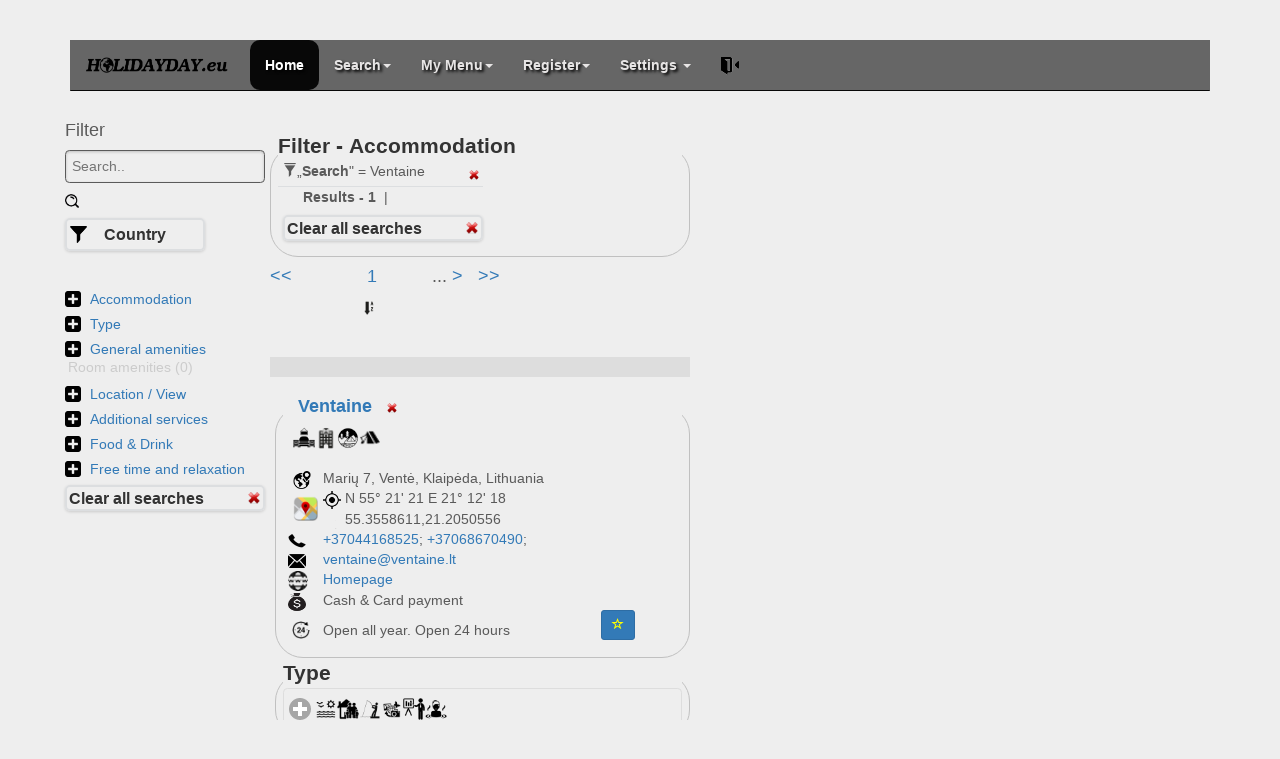

--- FILE ---
content_type: text/html
request_url: http://www.holidayday.eu/?qg4jS5RodWokkRLeS8Vo0GBBGPMOrLHeQuk8RwOr
body_size: 56612
content:
<!DOCTYPE HTML PUBLIC "-//W3C//DTD HTML 5.0 Transitional//EN">
<HTML lang='en'>
<HEAD>
  <meta charset="UTF-8" >
  <meta http-equiv="X-UA-Compatible" content="IE=edge,chrome=1">










<script>window.location.href='#123'</script>


<SCRIPT>
var isMobile = {
    Android: function() {
        return navigator.userAgent.match(/Android/i);
    },
    BlackBerry: function() {
        return navigator.userAgent.match(/BlackBerry/i);
    },
    iOS: function() {
        return navigator.userAgent.match(/iPhone|iPad|iPod/i);
    },
    Opera: function() {
        return navigator.userAgent.match(/Opera Mini/i);
    },
    Windows: function() {
        return navigator.userAgent.match(/IEMobile/i);
    },
    any: function() {
        return (isMobile.Android() || isMobile.BlackBerry() || isMobile.iOS() || isMobile.Opera() || isMobile.Windows());
    }
};


</SCRIPT>









<!-- alert('Mobile'); alert('Desk'); -->





 

    <meta name="viewport" content="width=device-width, initial-scale=1">
	<META name=Description content=" Find accommodation.">
<META name=Keywords content=" Holidayday, Ventaine, accommodation, , ">
    <!-- The above 3 meta tags *must* come first in the head; any other head content must come *after* these tags -->
	 <META name=Description content=Holidayday.eu>
    <meta name="google-site-verification" content="C4LfwO5w6uOkEzXLo59yjBPIGqIXEgtQs6--60R-3MA" />



<meta name="msvalidate.01" content="0A550A7F35CF7D85EE85081B13A4BDA1" />
<META name=Author content=Hansakirjastus O�>
 
    <link rel="icon" href="../../favicon.ico">

<link href="karu/cht/mobile-1.4.5.min.css" rel="stylesheet">

 <script src="karu/cht/jquery-1.11.2.min.js"></script>
<script src="karu/cht/jquery.mobile-1.4.5.min.js"></script>


<SCRIPT>document.documentElement.className += " js";</SCRIPT>
<script src="http://ajax.googleapis.com/ajax/libs/jquery/1.11.2/jquery.min.js"></script>



<title>Ventaine Holidayday - Find accommodation  </title>


    <link href="karu/cht/bootstrap.min.css" rel="stylesheet" >
    
  
	<link href="karu/cht/bootstrap.css" rel="stylesheet" >

    <!--  <script src="karu/cht/ie-emulation-modes-warning.js"></script>-->




    <link href="karu/cht/carousel.css" rel="stylesheet">
	
	
<!-- <script> function(){$(document.getElementById("myCarousel")).hide();}</script> -->



<script>

$(document).ready(function(){
	$(document.getElementById("kylgv_favoriit")).hide();
 $(document.getElementById("kylg1234_favoriit")).click(function(){
$("#kylgv_favoriit").toggle();


 });
});
</script>

<script>

$(document).ready(function(){
	$(document.getElementById("kylgv_favoriit1")).hide();
 $(document.getElementById("kylg1234_favoriit1")).click(function(){
$("#kylgv_favoriit1").toggle();


 });
});
</script>

<script>

function()
	{
 $(document.getElementById("kylgss")).hide();
}
</script>




<script>

$(document).ready(function(){
    $(document.getElementById("Registreeri_kylg1234")).click(function(){
$(document.getElementById("kylgnaide")).hide();
$(document.getElementById("kylg0")).hide();
$(document.getElementById("kylg1")).hide();
$(document.getElementById("kylg2")).hide();
$(document.getElementById("kylg3")).hide();
$(document.getElementById("kylg4")).hide();
$("#myCarousel").hide();
$(document.getElementById("kylg5")).hide();
$(document.getElementById("kylg6")).hide();
$(document.getElementById("kylg7")).hide();
$(document.getElementById("kylg8")).hide();
$(document.getElementById("kylg9")).hide();
$(document.getElementById("kylg10")).hide();
$(document.getElementById("kylg11")).hide();
$(document.getElementById("kylg_ava1")).hide();
        $("#kylgss").toggle();
		document.getElementById("regname").focus();   


    });
});


$(document).ready(function(){
   $(document.getElementById("kylgss")).hide();


 $(document.getElementById("kylg1234")).click(function(){

$(document.getElementById("kylgnaide")).hide();
$(document.getElementById("kylg0")).hide();
$(document.getElementById("kylg1")).hide();
$(document.getElementById("kylg2")).hide();
$(document.getElementById("kylg3")).hide();
$(document.getElementById("kylg4")).hide();
$("#myCarousel").hide();
$(document.getElementById("kylg5")).hide();
$(document.getElementById("kylg6")).hide();
$(document.getElementById("kylg7")).hide();
$(document.getElementById("kylg8")).hide();
$(document.getElementById("kylg9")).hide();
$(document.getElementById("kylg10")).hide();
$(document.getElementById("kylg11")).hide();
$(document.getElementById("Filter")).hide();
$(document.getElementById("kylg_ava1")).hide();
        $("#kylgss").toggle();
		document.getElementById("regname").focus();
    });
});



$(document).ready(function(){
   $(document.getElementById("Reg_Maj")).hide();

$(document.getElementById("Majutus")).click(function(){



$(document.getElementById("kylgnaide")).hide();
$(document.getElementById("kylg0")).hide();
$(document.getElementById("kylg1")).hide();
$(document.getElementById("kylg2")).hide();
$(document.getElementById("kylg3")).hide();
$(document.getElementById("kylg4")).hide();
$("#myCarousel").hide();
$(document.getElementById("kylg5")).hide();
$(document.getElementById("kylg6")).hide();
$(document.getElementById("kylg7")).hide();
$(document.getElementById("kylg8")).hide();
$(document.getElementById("kylg9")).hide();
$(document.getElementById("kylg10")).hide();
$(document.getElementById("kylg11")).hide();
$(document.getElementById("Filter")).hide();
$(document.getElementById("kylg_ava1")).hide();
        $("#Reg_Maj").toggle();
		document.getElementById("regname").focus();
    });
});

</script>




<script>
$(document).ready(function(){
 $(document.getElementById("nupp44")).click(function(){
$("#kyl44").toggle();
 
 });
});
</script>
<script>

$(document).ready(function(){
    $(document.getElementById("kylg12345")).click(function(){
        $("#myCarousel").toggle();
    });
});


$(document).ready(function(){
   $(document.getElementById("kylgss")).hide();


 $(document.getElementById("kylg1234")).click(function(){

$(document.getElementById("kylgnaide")).hide();
$(document.getElementById("kylg0")).hide();
$(document.getElementById("kylg1")).hide();
$(document.getElementById("kylg2")).hide();
$(document.getElementById("kylg3")).hide();
$(document.getElementById("kylg4")).hide();
$("#myCarousel").hide();
$(document.getElementById("kylg5")).hide();
$(document.getElementById("kylg6")).hide();
$(document.getElementById("kylg7")).hide();
$(document.getElementById("kylg8")).hide();
$(document.getElementById("kylg9")).hide();
$(document.getElementById("kylg10")).hide();
$(document.getElementById("kylg11")).hide();
$(document.getElementById("kylg_ava1")).hide();
        $("#kylgss").toggle();
		document.getElementById("regname").focus();
    });
});


$(document).ready(function(){
    $("#kylg123").click(function(){
        $("#myCarousel").hide(1000);
    });
});


</script>
<script>
$(document).ready(function(){
    $("#hide").click(function(){
        $("#myCarousel").hide();
    });
</script>
	<script>
    $("#show").click(function(){
        $("#myCarousel").show();
    });





</script>

<script>


function(){
    $("html, body").animate({ scrollTop: $("#kylg").offset().top }, 500);
    console.log('executed scrollToElement');
    return true;
});


</script>


 <script>//$ viib algusesse L -- CC
        $(document).ready(function (){
           
                //$(this).animate(function(){
                    $('html, body').animate({
                        scrollTop: $("#kylg9-555").offset().top }, 900);
                //});
           
        });
    </script>


<script>
  	if (window.screen.width <= 781) { 

$(document.getElementById("kyl44")).hide();

}
 </script>





	
	

	


<style>
body.taust1 {background-color: #FF0000;}
</style>


<script>
function openWin() {
   myWindow=window.open("http://www.holidayday.eu/tingimus.php","_blank","toolbar=0, location=no, directories=no, status=no, menubar=0, scrollbars=yes, locationbar=no, resizable=no,status=no,adressbar=no,                      copyhistory=yes, width=1050, height=480");

myWindow.moveBy(80, 150)
myWindow.focus();
}

</script>


<script>
function openWin31() {
   myWindow=window.open("http://www.holidayday.eu/tingimus.php#3","_blank","toolbar=0, location=no, directories=no, status=no, menubar=0, scrollbars=yes, locationbar=no, resizable=no,status=no,adressbar=no,                      copyhistory=yes, width=1050, height=480");

myWindow.moveBy(80, 150)
myWindow.focus();
}

</script>

<script>
function openWin3() {
   myWindow2=window.open("N_kontaktL.php?I=I&U=I&L=/index.php" ,"_blank","toolbar=0, location=no, directories=no, status=no, menubar=0, scrollbars=yes, locationbar=no, resizable=no,status=no,adressbar=no,                      copyhistory=yes, width=500 height=670");

myWindow2.moveBy(100, 150);
myWindow2.focus();
}


</script>

  </head>
<!-- NAVBAR #kylg
================================================== class=navbar-static-top navbar-fixed-top navbar-static-top-->
  <body >  
  <div data-role="main" class="ui-content taust" >
  
  <div><BR></div> 
  
	
	<div class="navbar-wrapper">
      <div class="container">

        <nav class="navbar navbar-inverse navbar-static-top "> <!-- navbar-fixed-top  -->
          <div class="container">
            <div class="navbar-header">

              <button type="button" class="navbar-toggle collapsed" data-toggle="collapse" data-target="#navbar" aria-expanded="false" aria-controls="navbar" >
                <span class="sr-only">Toggle navigation</span>
                <span class="icon-bar "></span>
                <span class="icon-bar "></span>
               <span class="icon-bar "></span> 
			   
         </button>




              <a class="navbar-brand" id="kylg12345" href="#"><img border='0' src='http://www.holidayday.eu/lipp/hico/logH2.png' width='150' height='22'> </a> 
            </div>


            <div id="navbar" class="navbar-collapse collapse">
              <ul class="nav navbar-nav">
                <li class="active vaata" ><a href="?" onClick="top.location='?'" >Home</a></li>
         
			 <li class="vaata1" class="dropdown">
                  <a href="#" class="dropdown-toggle" data-toggle="dropdown" role="button" aria-haspopup="true" aria-expanded="false">Search<span class="caret"></span></a>
                  <ul class="dropdown-menu">
                    <li class="vaata"><a href="?NN=1&KK=1" onclick="showDiv();" target="_top" data-toggle="collapse" data-target="#navbar" aria-expanded="false" aria-controls="navbar">Accommodation</a></li>
				    <li role="separator" class="divider"></li>
					 <!--  <li class="dropdown-header"></li> -->
 <li class="vaata" data-toggle="collapse" data-target="#navbar" aria-expanded="false" aria-controls="navbar"><a href="#">Near me</a></li>
					 <li class="vaata" data-toggle="collapse" data-target="#navbar" aria-expanded="false" aria-controls="navbar"><a href="#">Near destination</a></li>
					 <li role="separator" class="divider"></li>
                   <!--  <li class="dropdown-header"></li> -->
					<li class="vaata" data-toggle="collapse" data-target="#navbar" aria-expanded="false" aria-controls="navbar"><a href="?KK=1&TM=1&T=1" target='_top'>Booking sites</a></li>
					<li class="vaata" data-toggle="collapse" data-target="#navbar" aria-expanded="false" aria-controls="navbar"><a href="?KK=1&TM=1&T=2" target='_top'>Transport</a></li>
					<li class="vaata" data-toggle="collapse" data-target="#navbar" aria-expanded="false" aria-controls="navbar"><a href="#">Food & Drink</a></li>
					<li class="vaata" data-toggle="collapse" data-target="#navbar" aria-expanded="false" aria-controls="navbar"><a href="?KK=1&TM=1&T=5" target='_top'>Entertainment</a></li>
                    <li class="vaata" data-toggle="collapse" data-target="#navbar" aria-expanded="false" aria-controls="navbar"><a href="?KK=1&TM=1&T=3" target='_top'>Tourist Information</a></li>
					<li class="vaata" data-toggle="collapse" data-target="#navbar" aria-expanded="false" aria-controls="navbar"><a href="?KK=1&TM=1&T=4" target='_top'>Travel agent</a></li>
					<li role="separator" class="divider"></li>
					<li class="vaata" data-toggle="collapse" data-target="#navbar" aria-expanded="false" aria-controls="navbar"><a href="#">Point of Interest</a></li>
					<li role="separator" class="divider"></li>
                    <li class="vaata" data-toggle="collapse" data-target="#navbar" aria-expanded="false" aria-controls="navbar"><a href="?RR=RR1" target='_top'>select - Country</a></li>
					<li class="vaata" data-toggle="collapse" data-target="#navbar" aria-expanded="false" aria-controls="navbar"><a href="?KK=1&TM=1&T=7" target='_top'>All</a></li>
					<li role="separator" class="divider"></li>
                  </ul>
                </li>

				 
				 <li class="vaata1" class="dropdown">
                  <a href="#" class="dropdown-toggle" data-toggle="dropdown" role="button" aria-haspopup="true" aria-expanded="false">My Menu<span class="caret"></span></a>
                  <ul class="dropdown-menu">
                
					<li class="vaata" data-toggle="collapse" data-target="#navbar" aria-expanded="false" aria-controls="navbar"><a href="#">Favorites 1</a></li>
					<li class="vaata" data-toggle="collapse" data-target="#navbar" aria-expanded="false" aria-controls="navbar"><a href="#">Favorites 2</a></li>
					<li class="vaata" data-toggle="collapse" data-target="#navbar" aria-expanded="false" aria-controls="navbar"><a href="#">Favorites 3</a></li>
					<li class="vaata" data-toggle="collapse" data-target="#navbar" aria-expanded="false" aria-controls="navbar"><a href="#">Favorites APP</a></li>
                    <li class="vaata" data-toggle="collapse" data-target="#navbar" aria-expanded="false" aria-controls="navbar"><a href="#">My Places</a></li>
					<li role="separator" class="divider"></li>
                    <li class="vaata" data-toggle="collapse" data-target="#navbar" aria-expanded="false" aria-controls="navbar"><a href="#"></a></li>

                    <li class="vaata" data-toggle="collapse" data-target="#navbar" aria-expanded="false" aria-controls="navbar"><a href="#">Personal offers </a></li>
					<li class="vaata" data-toggle="collapse" data-target="#navbar" aria-expanded="false" aria-controls="navbar"><a href="#">Reservations </a></li>

<li role="separator" class="divider"></li>

				<li class="vaata" data-toggle="collapse" data-target="#navbar" aria-expanded="false" aria-controls="navbar"><a href="#">Visited places</a></li>
				<li class="vaata" data-toggle="collapse" data-target="#navbar" aria-expanded="false" aria-controls="navbar"><a href="#">Visited places</a></li>
					<li role="separator" class="divider"></li>
                  </ul>
                </li>
                 
			 
				 
				 
				 
				 <li class="vaata1" class="dropdown">
                  <a href="#" class="dropdown-toggle" data-toggle="dropdown" role="button" aria-haspopup="true" aria-expanded="false">Register<span class="caret"></span></a>
                  <ul class="dropdown-menu">
                    <li class="vaata" data-toggle="collapse" data-target="#navbar" aria-expanded="false" aria-controls="navbar"><a href="#" id="kylg1234">Create account</a></li>
					<li role="separator" class="divider"></li>
					    <li class="vaata"><a href="#">My Location</a></li>
					<li role="separator" class="divider"></li>
                   <!--  <li class="dropdown-header"></li> -->
                   <!--  <li class="dropdown-header"></li> -->



<li class="vaata" data-toggle="collapse" data-target="#navbar" aria-expanded="false" aria-controls="navbar"><a href="#myPanel2">Accommodation</a></li>



                    <li class="vaata" data-toggle="collapse" data-target="#navbar" aria-expanded="false" aria-controls="navbar"><a href="#" ID="Majutus">Services</a></li>
                    <li class="vaata" data-toggle="collapse" data-target="#navbar" aria-expanded="false" aria-controls="navbar"><a href="#">Point of Interest</a></li>
					<li role="separator" class="divider"></li>

                  </ul>
                </li>

                <li class="vaata1" class="dropdown">
                  <a href="#" class="dropdown-toggle" data-toggle="dropdown" role="button" aria-haspopup="true" aria-expanded="false">Settings <span class="caret"></span></a>
                  <ul class="dropdown-menu">
                    <li class="vaata" data-toggle="collapse" data-target="#navbar" aria-expanded="false" aria-controls="navbar"><a href="#myPanel3"><img border='0' src='http://www.holidayday.eu/lipp/hico/uk.png' title='Log in' width='18' height='18'>   Choose language</a></li>
                    <li class="vaata" data-toggle="collapse" data-target="#navbar" aria-expanded="false" aria-controls="navbar"><a href="#">User profile</a></li>
                    <li class="vaata" data-toggle="collapse" data-target="#navbar" aria-expanded="false" aria-controls="navbar"><a href="#">Settings</a></li>
					<li role="separator" class="divider"></li>


 <li class="vaata" data-toggle="collapse" data-target="#navbar" aria-expanded="false" aria-controls="navbar"><a href="#myPanel2">Log in</a></li>
					<li role="separator" class="divider"></li>

                 </ul>
                </li>
                <li class="vaata1" data-toggle="collapse" data-target="#navbar" aria-expanded="false" aria-controls="navbar"><a href="#myPanel2"><img border='0' src='http://www.holidayday.eu/lipp/hico/login6.png' title='Log in' width='18' height='18'></a></li>
			  </ul>
            </div>
          </div>
        </nav>

      </div>
    </div>



<div class="container marketing taust" id="Reg_Maj" > <!-- serva laius -->
 <!-- <button id="hide">Hide</button>
<button id="show">Show</button>
   <button type="button" class="btn-link1"  >varja</button>-->

<h4 class="featurette-heading">
<li class="vaata1" data-toggle="collapse" data-target="#navbar" aria-expanded="false" aria-controls="navbar"><a href="index.php?#myPanel2">Log in  <img border='0' src='http://www.holidayday.eu/lipp/hico/login6.png' title='Log in' width='18' height='18'></a></li>   <span class="text-muted"></span></h4>
   </div>








<div class="container marketing taust" id="kylgss" > <!-- serva laius -->
 <!-- <button id="hide">Hide</button>
<button id="show">Show</button>
   <button type="button" class="btn-link1"  >varja</button>-->
  <BR><BR>
<frameset rows='100%,*' ><iframe class="embed-responsive-item"  height='1200'width='100%'  border='0' frameborder='0'   marginwidth='0' marginheight='0' scrolling='no'  name='iframe_reg' src='http://www.holidayday.eu/N7.php' ></iframe>

   
   </div>  


    <!-- Carousel
    ================================================== -->
    <div id="myCarousel" class="carousel slide peidaara2" data-ride="carousel" >
      <!-- Indicators -->
      <ol class="carousel-indicators">
        <li data-target="#myCarousel" data-slide-to="0" class="active"></li>
        <li data-target="#myCarousel" data-slide-to="1"></li>
        <li data-target="#myCarousel" data-slide-to="2"></li>
		<li data-target="#myCarousel" data-slide-to="3"></li>
		<li data-target="#myCarousel" data-slide-to="4"></li>
		<li data-target="#myCarousel" data-slide-to="5"></li>
		<li data-target="#myCarousel" data-slide-to="6"></li>
      </ol>
      <div class="carousel-inner" role="listbox">
        <div class="item active">
           <!--   <img class="second-slide" src="[data-uri]" alt="Second slide">-->
          <div class="container">
            <div class="carousel-caption">

			<!-- <img border='0' src='http://www.holidayday.eu/lipp/hico/dark33.png' width='18' height='18'>  -->

 <h1><img border='0' src='http://www.holidayday.eu/lipp/hico/dark33.png' title='".$Otsi."' width='22' height='22'>  Accommodation.</h1> <A href='http://www.holidayday.eu/?hotels' Target='_top'><img border='0' src='http://www.holidayday.eu/lipp/hico/hotel39.png' title='Hotels' width='20' height='20' ALT='Hotels'></A> 

<A href='http://www.holidayday.eu/?beds' Target='_top'><img border='0' src='http://www.holidayday.eu/lipp/hico/person193.png' title='Rooms for rent' width='20' height='20' ALT='Rooms for rent'></A> 


<A href='http://www.holidayday.eu/?Camping+cabins+or+lodge' Target='_top'><img border='0' src='http://www.holidayday.eu/lipp/hico/cabin.png' title='Camping Cottages' width='18' height='18' ALT='Camping Cottages'></A> 

<A href='http://www.holidayday.eu/?tent' Target='_top'><img border='0' src='http://www.holidayday.eu/lipp/hico/camping5.png' title='Tent Sites and Campgrounds' width='20' height='20' ALT='Tent Sites and Campgrounds'></A> <A href='http://www.holidayday.eu/?caravan' Target='_top'><img border='0' src='http://www.holidayday.eu/lipp/hico/camping4.png' title='Camper / caravan / Motorhome' width='20' height='20' ALT='Camper / caravan / Motorhome'></A>...

<p>Use filters to find. Klick on the name to see additional information (description

<img border='0' src='http://www.holidayday.eu/lipp/hico/gps9.png' width='22' height='22' >
<img border='0' src='http://www.holidayday.eu/lipp/hico/map32.png' width='18' height='18' >
<img border='0' src='http://www.holidayday.eu/lipp/hico/email6.png' width='18' height='18' >
<img border='0' src='http://www.holidayday.eu/lipp/hico/internet54.png' width='18' height='18' >
<img border='0' src='http://www.holidayday.eu/lipp/hico/phone16.png' width='18' height='18' >...)</p>
			  <p>We do not mediate bookings only helping to choose and find.</p>
              <p><a class='btn btn-lg btn-primary' href='?NN=1&KK=1' target='_top' role='button'><img border='0' src='http://www.holidayday.eu/lipp/hico/dark33.png' title='Search' width='22' height='22'></a></p>		
			</div>
          </div>
        </div>





        <div class="item">
      
          <div class="container">
            <div class="carousel-caption">
              <h1>Choose language</h1>
              <p>
			  
			  <A href='#myPanel3'> <img border='0' src='http://www.holidayday.eu/lipp/eesti.png' title='Eesti' width='20' height='20'></A>
<A href='#myPanel3' ><img border='0' src='http://www.holidayday.eu/lipp/suurbritannia.png' title='English' width='20' height='20'></A>
<A href='#myPanel3'><img border='0' src='http://www.holidayday.eu/lipp/soome.png' title='Finland' width='20' height='20'></A>
<A href='#myPanel3'><img border='0' src='http://www.holidayday.eu/lipp/rootsi.png' title='Sweden' width='20' height='20'></A>
<A href='#myPanel3'><img border='0' src='http://www.holidayday.eu/lipp/lati.png' title='Latvia' width='20' height='20'></A>
<A href='#myPanel3'><img border='0' src='http://www.holidayday.eu/lipp/leedu.png' title='Lithuania' width='20' height='20'></A>
<A href='#myPanel3'><img border='0' src='http://www.holidayday.eu/lipp/poola.png' title='Polish' width='20' height='20'></A>
<A href='#myPanel3'><img border='0' src='http://www.holidayday.eu/lipp/ungari.png' title='Hungary' width='20' height='20'></A>
<A href='#myPanel3'><img border='0' src='http://www.holidayday.eu/lipp/tsehi.png' title='Czech Republic' width='20' height='20'></A>
<A href='#myPanel3'><img border='0' src='http://www.holidayday.eu/lipp/horvaatia.png' title='Croatia' width='20' height='20'></A>
<A href='#myPanel3'><img border='0' src='http://www.holidayday.eu/lipp/saksamaa.png' title='German' width='20' height='20'></A>
<A href='#myPanel3'><img border='0' src='http://www.holidayday.eu/lipp/itaalia.png' title='Italy' width='20' height='20'></A>
<A href='#myPanel3'><img border='0' src='http://www.holidayday.eu/lipp/prantsusmaa.png' title='France' width='20' height='20'></A>
<A href='#myPanel3'><img border='0' src='http://www.holidayday.eu/lipp/hispaania.png' title='Spain' width='20' height='20'></A>
<A href='#myPanel3'><img border='0' src='http://www.holidayday.eu/lipp/venemaa.png' title='Russian' width='20' height='20'></A>
			  
			  
			  </p>
              <p></p><BR><BR><BR>
            </div>
          </div>
        </div>







        <div class="item">
      
          <div class="container">
            <div class="carousel-caption">
              <h1>Log in / Create account</h1>
              <p>
			   
			  Save your favorite places. Planning the trip, Travel blog.<BR> <B>Add new / Search:</B> My Location, Accommodation, Transport, Point of Interest ...  </p>
			  
              <p><a class="btn btn-lg btn-primary" href="#myPanel2" role="button"><img border='0' src='http://www.holidayday.eu/lipp/hico/login6.png' title='".$Logi_sisse."' width='18' height='18'>  Log in</a> Create account (free!)</p>
            </div>
          </div>
        </div>




        <div class="item">
         
          <div class="container">
            <div class="carousel-caption">
              <h1>Planning the trip</h1> 
              <p>Favourites (APP) can also be viewed offline without internet </p>
              <p><a class="btn btn-lg btn-primary" href="#" role="button">Favorites</a></p>
            </div>
          </div>
        </div>

        <div class="item">
         
          <div class="container">
            <div class="carousel-caption">
              <h1>Search: </h1>
              <p>Accommodation, Near me, Near destination, Transport, Booking, Travel agent, Point of Interest, Entertainment...</p>
              <p><a class="btn btn-lg btn-primary" href="#" role="button"><img border='0' src='http://www.holidayday.eu/lipp/hico/dark33.png' title='".$Otsi."' width='22' height='22'> </a></p>
            </div>
          </div>
        </div>


			<div class="item">  
        
          <div class="container">
            <div class="carousel-caption">
              <h1>Travel blog</h1>
              <p>One-click to save their position and time. Content can be added later, if desired.</p>
              <p><a class="btn btn-lg btn-primary" href="#" role="button">Travel blog</a></p>
            </div>
          </div>
        </div>

       <div class="item">
        
          <div class="container">
            <div class="carousel-caption">
              <h1>Publish / Add your accommodation for free</h1>
              <p>Manage and modify your own data </p>
              <p><a class="btn btn-lg btn-primary" href="#" role="button">Add your property</a></p>
            </div>
          </div>
        </div>


	        </div>
      <a class="left carousel-control" href="#myCarousel" role="button" data-slide="prev">
        <span class="glyphicon glyphicon-chevron-left" aria-hidden="true"></span>
        <span class="sr-only">Previous</span>
      </a>
      <a class="right carousel-control" href="#myCarousel" role="button" data-slide="next">
        <span class="glyphicon glyphicon-chevron-right" aria-hidden="true"></span>
        <span class="sr-only">Next</span>
		
		<P><button type="button" class="btn btn-lg btn-link" id="kylg123" data-icon="delete"></button></P>
      </a>
    </div>
	  

	  
	  <!-- /.carousel <span class="glyphicon glyphicon-remove-circle" aria-hidden="true" >-->  


 
    <!-- Marketing messaging and featurettes
    ================================================== -->
    <!-- Wrap the rest of the page in another container to center all the content. class="taust"-->

   <div class="taust" >
<div class="container marketing taust" ID="Filter"> 
    <!-- Avaalgua
    ================================================== navbar-fixed-top-->

<TABLE>

<TR class="toptr">
	<TD class="peidaara toptr" id="kyl44">

 <h4>Filter</h4>
<!-- FILTER  -->
 <form action="/index.php?action=saada&NN=1" name="listfrr" method="post" id=kylg  onload onmouseout= "func1234();" onmousemove= "func12345();" >

<input  placeholder='Search..' list='otsi' size='18' name='otsi' value='' onchange='document.listfrr.submit();'> <a class='point' Alt='Search'  title='Search - accommodation '  ><img border='0' src='lipp/hico/dark33.png' width='14' height='14'></a><datalist id='otsi' >



<option value="" ></option><option value="Aadu Turismitalu" ></option><option value="Aarde Villa" ></option><option value="Aasa Külalistemaja" ></option><option value="Aasa Puhkemaja" ></option><option value="Abba Xalet Suites Hotel" ></option><option value="About-france.com" ></option><option value="Abula telkimisala - RMK" ></option><option value="Access Gambia" ></option><option value="Accommodation Africa CC" ></option><option value="ACSI Eurocampings" ></option><option value="Admiral Hotel" ></option><option value="Adriagate" ></option><option value="AdriaHome.com" ></option><option value="Adriatic Holiday Resort" ></option><option value="Adriatic.h" ></option><option value="Aegean Airlines/ Olympic Air" ></option><option value="Aeroflot" ></option><option value="Aerolineas Argentinas" ></option><option value="Aeromexico" ></option><option value="Aeropuerto El Salvador" ></option><option value="Aeropuerto Luis Muñoz Marín" ></option><option value="Africa.com" ></option><option value="Agoda" ></option><option value="Agrocamp no 227" ></option><option value="Agroturystyka Bogumila" ></option><option value="Agroturystyka Brokowo no 172" ></option><option value="Aikarali kodumajutus" ></option><option value="Aiku Puhkeala" ></option><option value="Air Algerie" ></option><option value="Air Asia" ></option><option value="AIR BALTIC" ></option><option value="AIR BERLIN" ></option><option value="Air Canada" ></option><option value="Air Europa" ></option><option value="Air Express Algeria" ></option><option value="AIR FRANCE" ></option><option value="Air Gorilla" ></option><option value="Air Greenland" ></option><option value="Air India" ></option><option value="Air Lazur - business aviation" ></option><option value="Air Lazur - business aviation" ></option><option value="Air Lituanica (NB! ceases its operations from 2015 May 22.)" ></option><option value="Air Macedonia" ></option><option value="Air Madagascar" ></option><option value="AIR MALTA" ></option><option value="Air New Zealand" ></option><option value="Air Niugini" ></option><option value="Air Serbia" ></option><option value="Air Transat" ></option><option value="Air Zimbabwe" ></option><option value="Airarabia" ></option><option value="Airbnb.com" ></option><option value="Airfarewatchdog.com" ></option><option value="AirPanama" ></option><option value="Airtickets.Ondiweb.com" ></option><option value="Airtours" ></option><option value="Aki Kämping" ></option><option value="Äksi Motell" ></option><option value="Aktywna Agroturystyka" ></option><option value="Al Batèo Campsite" ></option><option value="Al Maha, A Luxury Collection Desert Resort & Spa" ></option><option value="Al Naser Airlines" ></option><option value="Ala-Rõuge Külalistemaja" ></option><option value="Alaaddin Beach Hotel" ></option><option value="Alanrogers" ></option><option value="Alanya  ET" ></option><option value="Alanya Kleopatra Beach Hotels" ></option><option value="Albania Info" ></option><option value="Albanian Airlines" ></option><option value="Albufeira Camping" ></option><option value="Alexa" ></option><option value="Algallika Külalistemaja" ></option><option value="Algeria.com" ></option><option value="Alice Külalistemaja" ></option><option value="ALITALIA" ></option><option value="All The Rooms" ></option><option value="Allika Villa" ></option><option value="Allika Villa Puhkemaja" ></option><option value="Alternativeairlines.com" ></option><option value="Altmäe puhkemaja" ></option><option value="Altmäe Talu" ></option><option value="Altmõisa Külalistemaja" ></option><option value="Ambre" ></option><option value="AMC Airlines" ></option><option value="Amelia Willa" ></option><option value="American Airlines" ></option><option value="Amstel Botel" ></option><option value="Amsterdam Schiphol Airport " ></option><option value="Andorra Resorts" ></option><option value="AndorraLavella" ></option><option value="Andu Puhkekeskus" ></option><option value="Angola Today" ></option><option value="Anguilla Hotel and Tourism Association" ></option><option value="Anguilla Tourist Board" ></option><option value="Anguilla-Beaches" ></option><option value="Anike " ></option><option value="Annemäe Puhkemaja" ></option><option value="Anni Turismitalu" ></option><option value="Anni Turismitalu Puhkemaja" ></option><option value="Annimatsi kämping" ></option><option value="Antsu-Jaani turismitalu" ></option><option value="AnyósPark Mountain &amp; Wellness Resort Hotel &amp; Aparthotel" ></option><option value="Apalkalns" ></option><option value="Apartmani Katarina, Vir" ></option><option value="Apartments &amp; Camping NIRVANA" ></option><option value="Apartments Croatia" ></option><option value="Apartments Split Croatia" ></option><option value="Apple island" ></option><option value="Appleby Manor Hotel &amp; Gargen SPA" ></option><option value="Aqva SPA Hotels" ></option><option value="Ara Camping no 107" ></option><option value="Arabaviation.com" ></option><option value="Aranypart Kemping és Üdülőfalu" ></option><option value="Arbavere Puhkekeskus" ></option><option value="Arcadia Hotel" ></option><option value="Arensburg Boutique Hotel &amp; Spa" ></option><option value="Argentina" ></option><option value="Argentina.travel" ></option><option value="Arma Ratsatalu" ></option><option value="Arnoldi Suveresidents" ></option><option value="Arossa Villa" ></option><option value="Aruba Airlines" ></option><option value="Aruba.com" ></option><option value="Arumetsa Puhkeküla" ></option><option value="Aseantourism Travel" ></option><option value="Asia-Discovery.com" ></option><option value="Asiarooms" ></option><option value="Astera Hotel &amp; SPA" ></option><option value="Astos Vila" ></option><option value="Atsikivi Puhketalu" ></option><option value="Augu Suurkivi" ></option><option value="Aurinkomatkat" ></option><option value="Austria EU" ></option><option value="Austria info" ></option><option value="Austrian Airlines" ></option><option value="Autentica Cuba" ></option><option value="Auto Camp Klaus" ></option><option value="Auto Camp Uvala Borova" ></option><option value="Auto kamp Maslina" ></option><option value="Auto Kamp Plitvice Zagreb" ></option><option value="Auto-camping Park" ></option><option value="Autocamp Denka" ></option><option value="Autocamp Krvavica" ></option><option value="Autocamp Naluka" ></option><option value="Autocamp Peros" ></option><option value="Autocamp Plitka Vala" ></option><option value="Autocamp Sirena" ></option><option value="Autokamp Dole" ></option><option value="Autokamp Straško" ></option><option value="Avio Delta - business aviation" ></option><option value="Aviostart - business aviation" ></option><option value="AvtoKampi" ></option><option value="Aydinbey Famos Resort" ></option><option value="Aydinbey Gold Dreems" ></option><option value="Aydinbey Kings Palace & SPA" ></option><option value="Azair" ></option><option value="Azur Hotel" ></option><option value="BACHOTEK" ></option><option value="Badacsony Camping" ></option><option value="Baghdad Travel" ></option><option value="Bahrain.com" ></option><option value="Balaton Eldorado Camping" ></option><option value="Balatontourist Autós Kemping" ></option><option value="Balatontourist Berény Naturista Kemping" ></option><option value="Balatontourist Camping Strand-Holiday" ></option><option value="Balatontourist Füred Kemping &amp; Üdülőfalu" ></option><option value="Balatontourist Napfény Kemping" ></option><option value="Balatontourist Napsugár Kemping" ></option><option value="Balatontourist Venus Kemping" ></option><option value="Baltic Country Holidays" ></option><option value="Baltic Hotel Promenaadi" ></option><option value="Bangladesh Tourism Board" ></option><option value="Beach Road Hotel" ></option><option value="Beguta Külalistemaja - Haapsalu" ></option><option value="Beguta Külalistemaja - Tallinn " ></option><option value="Belconti Resort Hotel " ></option><option value="Belgium EU" ></option><option value="Belmond Palacio Nazarenas" ></option><option value="Belvedere Trogir Camping &amp; Apartments" ></option><option value="Bermuda Airport" ></option><option value="Bermuda.com" ></option><option value="Besthotels24" ></option><option value="BEXAIR" ></option><option value="BG Accommodations" ></option><option value="BH Air" ></option><option value="BH AIRLINES" ></option><option value="Bhutan Tourism" ></option><option value="Biała Mewa Camping no 88" ></option><option value="Biały Dom" ></option><option value="Bikėnai village campsite" ></option><option value="Biman Bangladesh Airlines" ></option><option value="Bissau Tourism" ></option><option value="Bluesun Camp Paklenica" ></option><option value="Bolivia Bella" ></option><option value="Bolivia Travel Site" ></option><option value="Bolków no 92" ></option><option value="Booking.com" ></option><option value="Bookingbuddy.com" ></option><option value="Borowinka" ></option><option value="Bourgas Airport" ></option><option value="Brazil Tourism" ></option><option value="Brazilian Airlines" ></option><option value="BRITISH AIRWAYS" ></option><option value="BRUSSELS AIRLINES " ></option><option value="BTG online" ></option><option value="Bulgari EU" ></option><option value="Bulgaria Air" ></option><option value="Bulgaria Hotels" ></option><option value="Bulgarian State Railway" ></option><option value="Burgas Bus Station Бургас" ></option><option value="Burma Travels" ></option><option value="Bursztynek Camping no 89" ></option><option value="Bydgoszcz Airport" ></option><option value="Ca Pasquali Village" ></option><option value="Cambodia Angkor Air" ></option><option value="Cambodia Travel" ></option><option value="Camp Brevilacqua" ></option><option value="Camp Full Monte" ></option><option value="Camp Holiday" ></option><option value="Camp Jure" ></option><option value="Camp Kozica" ></option><option value="Camp Lipno" ></option><option value="Camp Luna" ></option><option value="Camp Miočić Rtina" ></option><option value="Camp Nowe Guty" ></option><option value="Camp Oliva" ></option><option value="Camp Pod Maslinom" ></option><option value="Camp Podaca" ></option><option value="Camp Porat" ></option><option value="Camp Sibuljina" ></option><option value="Camp Slanica" ></option><option value="Camp Soline" ></option><option value="Camp Sosenski" ></option><option value="Camp Stine" ></option><option value="Camp Tamaris" ></option><option value="Camp Tomas" ></option><option value="Camp Ujča" ></option><option value="Camp Ustronie" ></option><option value="Camp Velebit" ></option><option value="Camp Viter" ></option><option value="Camp Zagreb" ></option><option value="Campeggio del Sole" ></option><option value="Camping 159" ></option><option value="Camping 222 Kaputy" ></option><option value="Camping Adam" ></option><option value="Camping Adriatic" ></option><option value="Camping and Bungalow Park" ></option><option value="Camping Area Borsko jezero" ></option><option value="Camping Area De Tour" ></option><option value="Camping Area Drina" ></option><option value="Camping Area Enigma" ></option><option value="Camping Area Golovo" ></option><option value="Camping Area Iva" ></option><option value="Camping Area Longtour - Bike Camp" ></option><option value="Camping Area Mirocka voda" ></option><option value="Camping area Oasis" ></option><option value="Camping Area Perucac" ></option><option value="Camping Area Potpecce" ></option><option value="Camping Area Radanovci" ></option><option value="Camping Area Ribnica" ></option><option value="Camping Area Ruza Vetrova" ></option><option value="Camping Area Šatorište SoSul" ></option><option value="Camping Area Shljivik" ></option><option value="Camping Area Strand" ></option><option value="Camping Area Teher" ></option><option value="Camping Area Toma" ></option><option value="Camping Area Viljamovka" ></option><option value="Camping Area Zornića house" ></option><option value="Camping Area Žuta stena" ></option><option value="Camping AWF no 185" ></option><option value="Camping Baldo" ></option><option value="Camping Baltic no 78" ></option><option value="Camping Baško polje" ></option><option value="Camping Bena" ></option><option value="Camping Bled" ></option><option value="Camping Brawo" ></option><option value="Camping Browarny Sandomierz" ></option><option value="Camping Canelas" ></option><option value="Camping Cosmos" ></option><option value="Camping Croatia" ></option><option value="Camping Dalmacija" ></option><option value="Camping Delle Rose" ></option><option value="Camping Echo" ></option><option value="Camping Enzo Stella Maris" ></option><option value="Camping Eucaliptus" ></option><option value="Camping Europa" ></option><option value="Camping Frombork" ></option><option value="Camping Fusina Tourist" ></option><option value="Camping Grebišće" ></option><option value="Camping Ireland" ></option><option value="Camping Jawor" ></option><option value="Camping Jazina" ></option><option value="Camping Jürasdzeni" ></option><option value="Camping Jurjevac" ></option><option value="Camping Jūrmala" ></option><option value="Camping Kalac" ></option><option value="Camping Kalnapriedes " ></option><option value="Camping Kamp Tenis" ></option><option value="Camping Kamp Zlatni Rat" ></option><option value="Camping Kate" ></option><option value="Camping Katno" ></option><option value="Camping Klif no 192" ></option><option value="Camping Korona" ></option><option value="Camping Kovárna" ></option><option value="Camping Labaduša" ></option><option value="Camping Legnickim Polu" ></option><option value="Camping Lido" ></option><option value="Camping Loch Ness" ></option><option value="Camping Mala Milna" ></option><option value="Camping Marina" ></option><option value="Camping Marina PTTK no 25" ></option><option value="Camping Maszoperia" ></option><option value="Camping Materada Village" ></option><option value="Camping Mina" ></option><option value="Camping Miroslav" ></option><option value="Camping morski 21" ></option><option value="Camping MOSIR Katowice" ></option><option value="Camping Na Venkově" ></option><option value="Camping Neptun" ></option><option value="Camping Nevio" ></option><option value="Camping Nin" ></option><option value="Camping Nina Privlaka" ></option><option value="Camping Ninska Laguna" ></option><option value="Camping no 24" ></option><option value="Camping no 243" ></option><option value="Camping no 61" ></option><option value="Camping no 64" ></option><option value="Camping Nowy Sącz" ></option><option value="Camping nr 104" ></option><option value="Camping nr 183" ></option><option value="Camping OSIR Nr. 220" ></option><option value="Camping Palme" ></option><option value="Camping Paradijs" ></option><option value="Camping Parking Budžak" ></option><option value="Camping Parking Carski drum" ></option><option value="Camping Parking Jabukov cvet" ></option><option value="Camping Piaski" ></option><option value="Camping PieTrowice" ></option><option value="Camping Pikseke" ></option><option value="Camping Planik" ></option><option value="Camping Pod Hradom" ></option><option value="Camping Pod Lasem" ></option><option value="Camping Pomona no 208" ></option><option value="Camping Prapratno" ></option><option value="Camping Przywidz" ></option><option value="Camping Rega no 193" ></option><option value="Camping Relax no 44" ></option><option value="Camping Rožac" ></option><option value="Camping Rujno" ></option><option value="Camping Rusałka" ></option><option value="Camping San Nicolò" ></option><option value="Camping Seget" ></option><option value="Camping Sibinj" ></option><option value="Camping Smok" ></option><option value="Camping Solitudo" ></option><option value="Camping Stary Sącz" ></option><option value="Camping Stobreč Split" ></option><option value="Camping Szekla" ></option><option value="Camping Tramp" ></option><option value="Camping Trsteno" ></option><option value="Camping U Doroty" ></option><option value="Camping Veliko Tarnovo" ></option><option value="Camping Vidlak" ></option><option value="Camping Village Cavallino" ></option><option value="Camping Village Dei Fiori" ></option><option value="Camping Village Mediterraneo" ></option><option value="Camping Village Miramare" ></option><option value="Camping Vira" ></option><option value="Camping Waterman Beach Village" ></option><option value="Camping Wiking no 194" ></option><option value="Camping WOK" ></option><option value="Camping Wrocław" ></option><option value="Camping Zakono" ></option><option value="Camping.fi" ></option><option value="Camping.hr" ></option><option value="Camping.info" ></option><option value="Camping.lt" ></option><option value="Camping.lu" ></option><option value="Camping.lv" ></option><option value="Camping.no" ></option><option value="Camping.rs" ></option><option value="Camping.se" ></option><option value="Camping140 OSiR Suchedniów" ></option><option value="Campingbelgique" ></option><option value="Campingeurope" ></option><option value="CampingFrance.com" ></option><option value="Campingfuehrer.a" ></option><option value="Campingplatzv Deutschland" ></option><option value="Campsite Bela Crkva" ></option><option value="Campsite Chałupy 3" ></option><option value="Campsite Chałupy 6" ></option><option value="Campsite Drazica" ></option><option value="Campsite Dunav" ></option><option value="Campsite Imperial" ></option><option value="Campsite Miran" ></option><option value="Campsite no. 179 Krynica Morska" ></option><option value="Campsite Pila" ></option><option value="Campsite Škovrdara" ></option><option value="Campsite Tiski cvet" ></option><option value="Campsite Vlasina" ></option><option value="Campsite Zasavica" ></option><option value="Campsite Zlatibor" ></option><option value="Campus Domasławice" ></option><option value="Canada.Travel" ></option><option value="Cantervilla Loss" ></option><option value="Caraván Camping" ></option><option value="Caravaning Jurata" ></option><option value="Caribya.co" ></option><option value="Carina Camping Balatongyörök" ></option><option value="Carrasco International Airport" ></option><option value="Casa Gangotena" ></option><option value="Casamundo" ></option><option value="Castrum Camping – Halidayvillage Balatongyörök" ></option><option value="Castrum Kemping - Keszthely" ></option><option value="Casus" ></option><option value="Cavallino Bianco Family Spa Grand Hotel" ></option><option value="Cayman Airways" ></option><option value="Cayman Islands Department of Tourism " ></option><option value="Cayman Islands Tourism Association" ></option><option value="Cezar" ></option><option value="Chad" ></option><option value="Chad Now" ></option><option value="Cham Wings Airlines" ></option><option value="CheapCarRental.net" ></option><option value="Cheapflights.co" ></option><option value="Cheapoair.com - Island Air Tickets" ></option><option value="Checz Kaszubska" ></option><option value="Chile Travel" ></option><option value="China Airlines" ></option><option value="China Eastern" ></option><option value="China Southern" ></option><option value="Ciechocinek" ></option><option value="City of Sharm El Sheikh in Egypt" ></option><option value="CITYHOTEL" ></option><option value="Cityzenbooking" ></option><option value="Clepardia Campsite" ></option><option value="Clube Praia Da Oura" ></option><option value="COCOA ISLAND BY COMO" ></option><option value="Colombia Travel" ></option><option value="Come To Nigeria" ></option><option value="Come Totunisia" ></option><option value="Comlux Middle East" ></option><option value="Complex Magnolia" ></option><option value="Constance Le Prince Maurice" ></option><option value="Constance Moofushi" ></option><option value="Coolcamping" ></option><option value="Copa Airlines" ></option><option value="Creevy Pier Hotel" ></option><option value="Crkva" ></option><option value="Croatia  EU" ></option><option value="Croatia - Land and people" ></option><option value="Croatia Airlines" ></option><option value="Croatia Holidays" ></option><option value="CroatiaApartments.ne" ></option><option value="Croatian national tourist board" ></option><option value="CroatianVillas.com" ></option><option value="CroatiaTraveller" ></option><option value="Cuba Tourist Board for Nordic & Baltic Countries" ></option><option value="Cubana" ></option><option value="Cyprus Airways" ></option><option value="Cyprus EU" ></option><option value="Cyprus Tourism Organisation" ></option><option value="Czech Airlines" ></option><option value="Czech Republic EU" ></option><option value="CzechTourism" ></option><option value="Człuchów no 80" ></option><option value="Dagen Haus puhkemajad" ></option><option value="Dalmacija Camp" ></option><option value="Dalmatianet.com" ></option><option value="Dar Al Masyaf at Madinat Jumeirah" ></option><option value="Degesa Campsite" ></option><option value="Dejevo telkimisala - RMK" ></option><option value="Delta Air Lines" ></option><option value="Delta Camping" ></option><option value="DEMO" ></option><option value="Denmark EU" ></option><option value="Destination Gotland" ></option><option value="DieGrazGuides" ></option><option value="Diklo Beach Apartments" ></option><option value="Direct-Croatia" ></option><option value="Dirhami Külalistemaja" ></option><option value="Discover Hong Kong" ></option><option value="DK-camp" ></option><option value="Doberani Rannamaja" ></option><option value="Dobiegniew no 200" ></option><option value="Dobra Luka" ></option><option value="Dolphin Marina Hotel" ></option><option value="Dominica" ></option><option value="Domki Jastarnia " ></option><option value="Domki Letniskowe Zula" ></option><option value="Doris Zucalli Guideservice" ></option><option value="DoubleTree by Hilton Hotel Jakarta - Diponegoro" ></option><option value="DRÓTSZAMÁR Park &amp; Camping" ></option><option value="Drukair" ></option><option value="DrukAsia" ></option><option value="Druskininkai" ></option><option value="Drzonków" ></option><option value="Dubrovnik Tourist Board" ></option><option value="Dvarkiemis" ></option><option value="Dwor Jurgast" ></option><option value="EAST JAPAN RAILWAY COMPANY" ></option><option value="Eastin Grand Hotel Sathorn" ></option><option value="EASYJET" ></option><option value="Ebookers.com" ></option><option value="ECO Camping Batak" ></option><option value="Eco Campsite Fruska Gora" ></option><option value="Edinburgh First offers accommodation" ></option><option value="Edreams.com" ></option><option value="Eesjärve telkimisala - RMK" ></option><option value="Eesti Maaturism MTÜ" ></option><option value="Egypt Travel" ></option><option value="EGYPTAIR" ></option><option value="Eha Talu" ></option><option value="Ehalkivi" ></option><option value="Eino Meiesaare Kodumajutus" ></option><option value="Eisma Külalistemaja ja Puhkeküla" ></option><option value="Eistvere Jahimaja" ></option><option value="El Al" ></option><option value="El Salvador Travel" ></option><option value="Elda telkimisala  - RMK" ></option><option value="Eldorado Domki Mielno" ></option><option value="Elingi" ></option><option value="Elite Traveler" ></option><option value="Elixir Hotelik Caravan &amp; Camping" ></option><option value="Ellandvahe kivi" ></option><option value="Elle-Malle Külalistemaja" ></option><option value="Emajõe parvemaja" ></option><option value="Embassy of the Republic of Angola" ></option><option value="EMBASSY OF THE REPUBLIC OF ZAMBIA - in Stockholm, Sweden" ></option><option value="Embassy of Zimbabwe" ></option><option value="Embassyhomepage" ></option><option value="EMIRATES" ></option><option value="Emirates | Book Flights, Hotels and Car Rental" ></option><option value="Endla Hostel" ></option><option value="Endla Hotell" ></option><option value="Endriku Puhkemajad Karujärvel" ></option><option value="Energia Talu" ></option><option value="Engures Piejüras kempings" ></option><option value="Environment And Tourism In Sudan" ></option><option value="Erastvere pargi telkimisala  - RMK" ></option><option value="Esplanaadi telkimiskoht" ></option><option value="Essu Mõisa külalistemaja" ></option><option value="Estonia EU" ></option><option value="Estonia SPA Hotels" ></option><option value="Etihad Airways" ></option><option value="Etillo.fi" ></option><option value="Etno Herceg selo Medjugorje" ></option><option value="Eurocamping Campingowo- Rekreacyjna" ></option><option value="Eurocamping Suwalki" ></option><option value="Europa.eu" ></option><option value="Europe-Camping-Guide.com" ></option><option value="Eva Hotel" ></option><option value="Expedia.co.uk" ></option><option value="Exploring Macedonia" ></option><option value="Ezerpriedes" ></option><option value="Faleolo International Airport" ></option><option value="Family Antun Milic-Divic" ></option><option value="Family Hotel Tangra" ></option><option value="Faroe Islands" ></option><option value="Fedcamping" ></option><option value="Feliksas - travel agencies" ></option><option value="Felixi Maja" ></option><option value="Festa Pomorie Resort" ></option><option value="Festa Via Pontica" ></option><option value="Finland EU" ></option><option value="Finn.no" ></option><option value="Finnair" ></option><option value="Flamingo Grand" ></option><option value="Flight Centre Travel Group" ></option><option value="Flightradar24" ></option><option value="FlightStats.com" ></option><option value="Flora &amp; Madera Vodice" ></option><option value="Fly Montserrat" ></option><option value="Flydubai" ></option><option value="FLYNIKI" ></option><option value="Flysolomons" ></option><option value="Fnhpa-pro" ></option><option value="Four Points By Sheraton Havana" ></option><option value="Four Seasons Country Club" ></option><option value="Four Seasons Hotel Budapest Gresham Palace" ></option><option value="Fra Mare Thalasso Spa" ></option><option value="France EU" ></option><option value="Francetravelguide.com" ></option><option value="Fraser Suites Sukhumvit" ></option><option value="Freewheeling Franc" ></option><option value="FRENCH TOURIST OFFICE" ></option><option value="Frida Family Hotel" ></option><option value="Fuelprices EU" ></option><option value="Funky Monkey Hostel" ></option><option value="Gaasper Camping Amsterdam" ></option><option value="Gabriela Motell" ></option><option value="Galahotels.com" ></option><option value="Galle Fort Hotel" ></option><option value="Gallus" ></option><option value="Garuda Indonesia" ></option><option value="Gbessia International Airport" ></option><option value="GCH Hotel Group Headquarters" ></option><option value="Gdansk Lech  Walesa Airport" ></option><option value="Georg Ots Spaa hotell - Gospa" ></option><option value="Germany EU" ></option><option value="Germany Travel" ></option><option value="Getaroom.com" ></option><option value="Getting to Grenada" ></option><option value="Gibraltar Airpor" ></option><option value="Gieret" ></option><option value="Gift Külaliskorter" ></option><option value="Gili Lankanfushi Maldives" ></option><option value="Gites de France - holiday rentals, chambres" ></option><option value="GMP Clubhotel &amp; Pühajärve Restoran" ></option><option value="Go Congo Tour Operator" ></option><option value="Go Dominican Republic" ></option><option value="Go Grenada" ></option><option value="Go Hotel Shnelli" ></option><option value="Go To Bermuda" ></option><option value="Go To Hungary" ></option><option value="Go Turkey" ></option><option value="GoCuba" ></option><option value="GoEuro.com" ></option><option value="Golden Line Hotel" ></option><option value="Golf Inn" ></option><option value="Gościniec Jurajski" ></option><option value="Government of the Commonwealth of Dominica" ></option><option value="Grand Hotel &amp; Spa Primoretz" ></option><option value="Grand Hotel Viljandi" ></option><option value="Grand Rose SPA Hotell" ></option><option value="GREAT RAIL JOURNEYS" ></option><option value="Greece Camping" ></option><option value="Greece EU" ></option><option value="Green Kämping" ></option><option value="Greenland" ></option><option value="Grenada Grenadine" ></option><option value="Greyhound" ></option><option value="Grifid Hotel Arabela" ></option><option value="Grifid Hotel Bolero" ></option><option value="Grifid Hotel Metropol" ></option><option value="Grudziądz  - Camping" ></option><option value="Guatemala Travel" ></option><option value="Guest House and Campsite Eldorado" ></option><option value="Guest House Rezvaia" ></option><option value="Guidacampeggi" ></option><option value="Gulf Air" ></option><option value="Gullivers" ></option><option value="H.A.T.A.  Szewczyk" ></option><option value="H&amp;R Mobilcamping Balaton Süd" ></option><option value="Haanjamehe Talu" ></option><option value="Haapsalu Kutsehariduskeskue Suvehostel" ></option><option value="HAAPSALU SPORDIKESKUSE HOSTEL" ></option><option value="Hablaya Panama" ></option><option value="Haikaranpesän Puhkemajad" ></option><option value="Haiti Aviation" ></option><option value="Haiti Tourism Inc" ></option><option value="Haller Camping" ></option><option value="Hämsaare Puhketalu ja Hämsa Kõrts" ></option><option value="Hara Puhkemaja" ></option><option value="Harenda" ></option><option value="Harmonie Campsite" ></option><option value="Harmony park" ></option><option value="Harvey s Point" ></option><option value="Hattyú Kemping" ></option><option value="Haudamäe Puhkemaja" ></option><option value="Hausma Hostel" ></option><option value="Haymarket Hotel" ></option><option value="Health and Wellness Center Energetikas" ></option><option value="Hektor Design Hostel" ></option><option value="Helkamp s.c." ></option><option value="Hellenic Chamber of Hotels" ></option><option value="Helska Bryza" ></option><option value="Hermannuse Maja külalistetoad" ></option><option value="Hiieveski telkimisala  - RMK" ></option><option value="Hikers Hostel Plovdiv" ></option><option value="Hirmuste telkimisala  - RMK" ></option><option value="Hirvemäe Puhkekeskus" ></option><option value="Holiday Center Valdor" ></option><option value="Holiday Centre Filarowka" ></option><option value="HOLIDAY INN RESORT PHUKET" ></option><option value="Holiday Pirates" ></option><option value="Holiday Village Sagitta" ></option><option value="Holidaylettings - Holiday Rentals, Apartment & Villa" ></option><option value="Holland.com" ></option><option value="Holstre-Polli Hostel" ></option><option value="Homestay.com " ></option><option value="Homestay.com - Ireland" ></option><option value="Homestay.com - United Kkingdom" ></option><option value="Hong Kong Airport" ></option><option value="Horyzont" ></option><option value="Hostel Angels" ></option><option value="Hostel Camp Biala Gora" ></option><option value="Hostel Ingeri" ></option><option value="Hostel Just Rest" ></option><option value="Hostel Mostel" ></option><option value="Hostel Mostel Veliko Tarnovo" ></option><option value="HOSTEL SPORT" ></option><option value="Hostelbookers.com" ></option><option value="Hotel 104" ></option><option value="Hotel Akre" ></option><option value="Hotel Alpin Spa Tuxerhof" ></option><option value="Hotel Aurora Family &amp; SPA" ></option><option value="Hotel Balkan" ></option><option value="Hotel Belvedere" ></option><option value="Hotel Bristol" ></option><option value="Hotel Bulair" ></option><option value="Hotel Camping Malta" ></option><option value="Hotel Chao" ></option><option value="Hotel debowe Wzgorze" ></option><option value="Hotel Delfin" ></option><option value="Hotel Drustar" ></option><option value="Hotel Estalagem St Hubertus" ></option><option value="Hotel Excelsior" ></option><option value="Hotel Family" ></option><option value="Hotel Felicia" ></option><option value="Hotel Glarus" ></option><option value="Hotel Gorzelanny" ></option><option value="Hotel Helka" ></option><option value="Hotel Horeka" ></option><option value="Hotel Imperial" ></option><option value="Hotel Jurmala Spa" ></option><option value="Hotel Kristal" ></option><option value="Hotel Laguna" ></option><option value="Hotel Massena" ></option><option value="Hotel Minaliya Vek" ></option><option value="Hotel Miran Pirovac" ></option><option value="Hotel Montana Excel" ></option><option value="Hotel Palota" ></option><option value="Hotel Rovno" ></option><option value="Hotel Shumen" ></option><option value="Hotel Sofia" ></option><option value="Hotel Sunce" ></option><option value="Hotel Villa Daglesia" ></option><option value="Hotel Villa Nova" ></option><option value="Hotel Wawel" ></option><option value="Hotel Wolin" ></option><option value="Hotel.de" ></option><option value="Hotelbeds" ></option><option value="Hotelclub.com" ></option><option value="Hotell Centrum" ></option><option value="HotelL Gorski PTTK" ></option><option value="Hotell Pesa" ></option><option value="Hotell Räpina" ></option><option value="Hotell Saaremaa Thalasso Spa" ></option><option value="Hotell Salzburg" ></option><option value="Hotell Sõnajala" ></option><option value="Hotell Wesenbergh" ></option><option value="Hotels2thailand" ></option><option value="Hotelscombined.com" ></option><option value="Hotelston.com" ></option><option value="Houseboat Linda" ></option><option value="HouseBoats.nl" ></option><option value="Housetrip.com" ></option><option value="HRG" ></option><option value="HRS" ></option><option value="Hungary EU" ></option><option value="Huntaugu kodumajutus" ></option><option value="Hurghada Tourism" ></option><option value="Hvar island, Croatia" ></option><option value="HVD Club Hotel Miramar" ></option><option value="Igaküla Matsi Puhketalu" ></option><option value="IHG" ></option><option value="Ilmatsalu Motell" ></option><option value="Imeilus Eesti" ></option><option value="Indonesia Tourism.com" ></option><option value="Indonesia Travel" ></option><option value="Info airports" ></option><option value="Info Hotel Palanga" ></option><option value="Insel Usedom" ></option><option value="Inter Nos" ></option><option value="InterCamp 84" ></option><option value="International Hotel Casino &amp; Tower Suites" ></option><option value="International Tourist Boards" ></option><option value="Iraqi Airways" ></option><option value="Ireland EU" ></option><option value="Ireland.com" ></option><option value="Irenos Svetaine" ></option><option value="Italia.it" ></option><option value="Italy EU" ></option><option value="Jäägri Grill" ></option><option value="Jaagu Talu" ></option><option value="Jaama Puhkemaja" ></option><option value="Jaani-Tooma Suurkivi" ></option><option value="Jahimaja Trofee" ></option><option value="Jahta Hostel" ></option><option value="JAL - Japan Airlines" ></option><option value="Jäneda Külalistemaja" ></option><option value="Japan National Tourism Organization" ></option><option value="Japan Railpass" ></option><option value="Järveääre puhkekeskus" ></option><option value="Järvenukka Talu" ></option><option value="Järveveere Puhkemaja" ></option><option value="Järvi Pärnjärve telkimisala  - RMK" ></option><option value="Järvi Pärnjärve telkimisala 2  - RMK" ></option><option value="Jaskółka no 170" ></option><option value="JAT AIRWAYS" ></option><option value="Jazeera Airways " ></option><option value="Jet Congo Airlines" ></option><option value="JET TIME" ></option><option value="Jetstar" ></option><option value="Jezioro Piaseczno  - Resort" ></option><option value="Jõekääru Kämping" ></option><option value="Jõekääru Perepuhkus" ></option><option value="Jõeniidu Puhkemaja" ></option><option value="Jõeoru Villa" ></option><option value="Jogar Hotel" ></option><option value="Jubba Airways" ></option><option value="Juhised Happy Camp Balaton" ></option><option value="Juminda telkimisala  - RMK" ></option><option value="Junsi Puhkekeskus" ></option><option value="Jürna Talu" ></option><option value="Jurna Turismitalu" ></option><option value="Jussi telkimisala  - RMK" ></option><option value="Justlanded.com  - guides by country" ></option><option value="Kaali Külastuskeskuse hotell" ></option><option value="Kaalu puhkemaja" ></option><option value="Käära talu puhkemaja" ></option><option value="Kaare Puhkemaja" ></option><option value="Kääriku Spordikeskus" ></option><option value="Kaarnakivi ehk Pruudikivi" ></option><option value="Käbala kämping" ></option><option value="Käbi Külalistemaja" ></option><option value="Käbi Puhkemaja" ></option><option value="Käbliku Talu" ></option><option value="Kadakavälja kodumajutus" ></option><option value="Kaernten Guide" ></option><option value="Käkisilma telkimisala  - RMK" ></option><option value="Kakukivi" ></option><option value="Kakulaane turismitalu" ></option><option value="Kalamehe talu" ></option><option value="Kalaranna puhkemaja" ></option><option value="Kalasma telkimisala  - RMK" ></option><option value="Kalbusemaja" ></option><option value="Kalda puhkemaja" ></option><option value="Kalda Puhketalu" ></option><option value="Kalda Talu Puhkekeskus" ></option><option value="Kaleste telkimisala  - RMK" ></option><option value="Kalijärve Puhkemaja" ></option><option value="Kallaste Turismitalu" ></option><option value="KamA" ></option><option value="Kamień" ></option><option value="Kamp Galeb" ></option><option value="Kamp Hostin" ></option><option value="Kamp Jasenovo" ></option><option value="Kamp Klenovica" ></option><option value="Kamp Kosirina" ></option><option value="Kamp Lili i apartmani" ></option><option value="Kamp Stella Maris" ></option><option value="Kamping Pinus" ></option><option value="Kampiralište Biluš" ></option><option value="Kandukivi" ></option><option value="Kantoria Hotel" ></option><option value="Kaper Kemping" ></option><option value="Kaper. Kemping. Karcz M." ></option><option value="Kapinovski Monastery Camping" ></option><option value="Kapteiņu osta" ></option><option value="Kaptenimaja" ></option><option value="Karjamaa Camping" ></option><option value="Karjamaa telkimisala  - RMK" ></option><option value="Kärka Puhkemaja" ></option><option value="Karkelbeck camping and guest house" ></option><option value="Karkles Sodyba" ></option><option value="Karlova Sadam" ></option><option value="Karujärve Kämping" ></option><option value="Karujärve suvekodu" ></option><option value="Karukoobas Puhkemaja" ></option><option value="Karukoobas, Kullamaa Jahiloss" ></option><option value="Karupesa Hotell" ></option><option value="Käspri Kodumajutus" ></option><option value="Kassari puhkekeskus" ></option><option value="Kassiaru puhkemaja" ></option><option value="Kassimaja Külaliskorterid" ></option><option value="Kassioru Puhkemaja" ></option><option value="Kastani Majutus" ></option><option value="Katariina Külalistemaja" ></option><option value="Katri Külalistemaja" ></option><option value="Kauksi Puhkeküla" ></option><option value="Kauksi Puhkemaja" ></option><option value="Kauksi Puhkemajad" ></option><option value="Kauksi rannametsa telkimisala  - RMK" ></option><option value="Kauksi telkimisala  - RMK" ></option><option value="Kauksi Telklaager" ></option><option value="Kaunas CampInn" ></option><option value="Kaunas City Camping" ></option><option value="Kayakapi Premium Caves Cappadocia" ></option><option value="Keble.ox.ac.uk" ></option><option value="Kelluka Puhkemaja" ></option><option value="Kemping Sielanka nad Pilica" ></option><option value="Kemping Solar" ></option><option value="Kemping Tourmaco" ></option><option value="Kempinski Hotel Cathedral Square" ></option><option value="Kenya Airways" ></option><option value="Kerepäälse Turismitalu" ></option><option value="Kihelkonna Suvekodu" ></option><option value="Kiidi Turismitalu" ></option><option value="Kiige Turismitalu" ></option><option value="Kiini talu puhkeküla" ></option><option value="Kiini-Hansu kodumajutus" ></option><option value="Kiisatamme Kultuuri- ja Puhketalu" ></option><option value="Kingdom Of Swaziland" ></option><option value="Kipi Puhkemajad - Marta-Lovise" ></option><option value="Kipi-Koovi Matkakeskus" ></option><option value="Kirikumäe Matkamaja" ></option><option value="Kivi Turismitalu" ></option><option value="Kiviheinamaa Kärga kivi" ></option><option value="Kivimäe Turismitalu" ></option><option value="Kiviranna Puhkemaja" ></option><option value="Klaara - Manni Maja" ></option><option value="Kleopatra Royal Palm Hotel " ></option><option value="KLM Royal Dutch Airlines" ></option><option value="Kodade puhkemaja" ></option><option value="Kodumajutus Rähni Maja" ></option><option value="Kohala Mõis" ></option><option value="Koidu Kodumajutus" ></option><option value="Kollamaa Puhkemaja" ></option><option value="Konati telkimisala  - RMK" ></option><option value="Kongo Hotell" ></option><option value="Konse motell ja karavankämping" ></option><option value="Konsu telkimisala  - RMK" ></option><option value="Kopli Madise Talu" ></option><option value="Kopra puhkemaja" ></option><option value="Kopra Talu" ></option><option value="Kõpu Kõrtsitalu" ></option><option value="Korab Camping no 93" ></option><option value="Korean Air" ></option><option value="Kõrgemäe Turisimitalu" ></option><option value="Kõrgesaare Puhkemaja - Haapsalu" ></option><option value="Kõrtsi talu puhkemaja" ></option><option value="Kõrveküla Puhkekeskus" ></option><option value="Kosmonautika Puhkekeskus" ></option><option value="Kozienickie Centrum Rekreacji i Sportu" ></option><option value="Krakow Airport" ></option><option value="Krapi telkimisala  - RMK" ></option><option value="Kubija hotell-loodusspaa" ></option><option value="Kuivastu Jaani Talumajutus" ></option><option value="Kuivoja Puhkekeskus" ></option><option value="Kukeoja külalistemaja" ></option><option value="Külalistemaja Rannamännid" ></option><option value="Külalistemaja Vehendi Motell" ></option><option value="Külalistemaja Viinaköök" ></option><option value="Kullamaa Puhkekeskus" ></option><option value="Kulpri telkimisala  - RMK" ></option><option value="Kulula" ></option><option value="Kunstimäe Turismitalu" ></option><option value="Kupu kivi" ></option><option value="Kuraga majutus" ></option><option value="Kurtuvenai" ></option><option value="Kütioru Puhkekeskus" ></option><option value="Kuuli Talu Puhkemajad" ></option><option value="Kuusekännu Ratsatalu" ></option><option value="Kuutsemäe Puhkekeskus" ></option><option value="Laane Pansion" ></option><option value="Lahe Maja" ></option><option value="Lainela Puhkeküla" ></option><option value="Laitse Graniitvilla" ></option><option value="Lammasmäe Puhkekeskus" ></option><option value="Lan Chile" ></option><option value="LaoAirlines" ></option><option value="Laos Grand Tour" ></option><option value="Lastminute.com" ></option><option value="Laterna kodumajutus" ></option><option value="Laterooms.com" ></option><option value="Latvia EU" ></option><option value="Latvian Tourism Development Agency" ></option><option value="Laugu Külalistemaja" ></option><option value="Laugu metsavahimaja - RMK" ></option><option value="Laugu Turismitalu" ></option><option value="Laulasmaa puhkekeskus" ></option><option value="Laulasmaa Side Puhkekeskus" ></option><option value="Laulimäe kivi" ></option><option value="Laululinnu Külalistemaja" ></option><option value="Lauri-Antsu Turismitalu" ></option><option value="Lavender Village Lithuania" ></option><option value="Lawton Court Hotel" ></option><option value="Lazurowe" ></option><option value="Le Méridien Nice" ></option><option value="Le Morge Camping Village" ></option><option value="Lebanon ministry of tourism" ></option><option value="Lebanon Tourism" ></option><option value="Lebski Kemping" ></option><option value="Leeli talu" ></option><option value="Leesikalda Puhkemajad" ></option><option value="Leetse telkimisala - RMK" ></option><option value="Legendide Maja" ></option><option value="Leigo Turismitalu" ></option><option value="Leiputrija" ></option><option value="Lemme telkimisala - RMK" ></option><option value="Lemmeranna Külalistemaja" ></option><option value="Lennart Meri Tallinn Airport" ></option><option value="Lepanina Hotell" ></option><option value="Lepispea Caravan & Camping" ></option><option value="Leśna" ></option><option value="Lesny" ></option><option value="Leśny Dwór no 196" ></option><option value="Levendula Naturista Kemping" ></option><option value="Levni Hotel & Spa" ></option><option value="Liat Airline" ></option><option value="Lido kemping" ></option><option value="Liechtenstein Tourism" ></option><option value="Liget-Velence Camping" ></option><option value="Liilia Hotell" ></option><option value="Liise Talu" ></option><option value="Lilia Hotel" ></option><option value="Linaküla Rannakämping Kihnus" ></option><option value="Linnumäe Loodustalu" ></option><option value="Linz Ttours" ></option><option value="Lisbon Old Town Hostel" ></option><option value="Lithuania EU" ></option><option value="Lithuania Travel" ></option><option value="Lodz Airport" ></option><option value="Lombi Puhkemaja" ></option><option value="London Pass" ></option><option value="Lonelyplanet" ></option><option value="Loode Turismitalu" ></option><option value="Loodusravikeskus Loodus SPA" ></option><option value="Lõokese Hotell" ></option><option value="Looming Hostel" ></option><option value="Loona Mõis" ></option><option value="Lootsimaja" ></option><option value="Lossanna no 132" ></option><option value="Lossikambri Külaliskorterid" ></option><option value="LOT Polish Airlines" ></option><option value="Lõunaranna Sadama majutus" ></option><option value="Lti Dolce Vita Sunshine Resort" ></option><option value="Lubasz no 214" ></option><option value="Lublin Airport" ></option><option value="LUFTHANSA" ></option><option value="Luhtre Turismitalu" ></option><option value="Luidja telkimisala - RMK" ></option><option value="Luna Hotel" ></option><option value="Luscher & Matiesen Muhu Veinitalu" ></option><option value="Lusika turismitalu" ></option><option value="Lutsu Turismitalu" ></option><option value="Luxair" ></option><option value="Luxembourg Airport" ></option><option value="Luxembourg EU" ></option><option value="LUXURY RETREATS" ></option><option value="Ługi" ></option><option value="Maastricht Airlines" ></option><option value="Maastricht Airport" ></option><option value="Madi Talu" ></option><option value="Madise puhkemaja" ></option><option value="Mäe loodusmaja" ></option><option value="Mäeotsa Talu Suvemaja" ></option><option value="Mäetaguse Mõisahotell" ></option><option value="Mägipä telkimisala - RMK" ></option><option value="Maidla Mõis" ></option><option value="Majakivi" ></option><option value="Majawa" ></option><option value="majoitus.ee" ></option><option value="Maków Podhalański  - Jazy" ></option><option value="Malaysia Airlines‎" ></option><option value="Maldive Soffe" ></option><option value="Maldivian Aero" ></option><option value="Malmo" ></option><option value="Malta EU" ></option><option value="Małe Miasto" ></option><option value="Małe Morze" ></option><option value="Mammaste Tervisespordikeskus" ></option><option value="Mandarin Oriental Pudong" ></option><option value="Mändjala Kämping" ></option><option value="Männi Puhkemaja" ></option><option value="Männi talu puhkemaja" ></option><option value="Männiku Metsatalu" ></option><option value="Männiku Puhkemaja" ></option><option value="Männimäe Külalistemaja" ></option><option value="Männisalu kämping" ></option><option value="Mara Camping" ></option><option value="Marbella Dream Living" ></option><option value="Marco Polo" ></option><option value="Mardi Turismitalu" ></option><option value="Mardimiku kivi" ></option><option value="Margate Puhkemaja" ></option><option value="Margit külaliskorterid" ></option><option value="Marguse" ></option><option value="Maria Talu" ></option><option value="Marina di Venezia Camping Village" ></option><option value="Marina Hotele" ></option><option value="Marina Puławy" ></option><option value="Marja Talu puhkekompleks" ></option><option value="Masuren Campingplatz 173" ></option><option value="Matsapha International Airport" ></option><option value="Matsimäe Pühajärve telkimisala - RMK" ></option><option value="Matsiranna telkimisala - RMK" ></option><option value="Maurice Bishop International Airport (M.B.I.A)" ></option><option value="Mauritania Airlines International" ></option><option value="Mauritania Travel Guide" ></option><option value="Mazurskie Chaty" ></option><option value="MEA - Middle East Airlines" ></option><option value="MED EXPERIENCE" ></option><option value="Medaus slenis" ></option><option value="Meduza Hotel" ></option><option value="Meiuste telkimisala - RMK" ></option><option value="Meliá Grand Hermitage" ></option><option value="Merekalda külalistemaja-apartement" ></option><option value="Merelaiu Puhkeküla" ></option><option value="Meremõisa telkimisala - RMK" ></option><option value="Mereoja Kämping" ></option><option value="Meresuu SPA &amp; Hotell" ></option><option value="Mesilane Külaliskorter" ></option><option value="Metlini Jahimaja" ></option><option value="Metropolis Camping Sopot " ></option><option value="Metropolitan by COMO" ></option><option value="Metsa Johani Talu" ></option><option value="Metsaveere Turismitalu" ></option><option value="Metsavenna Talu" ></option><option value="Metskonna puhkemaja" ></option><option value="Meza Salas" ></option><option value="Miedziana Góra  Moto - Raj" ></option><option value="Mierzyn" ></option><option value="Mihkli Külalistemaja" ></option><option value="Milelbaka" ></option><option value="Milk Manor - Berghof" ></option><option value="Millgate Bed & Breakfast" ></option><option value="Mimosa Sunshine Hotel" ></option><option value="Mini-camping Aloa" ></option><option value="Mini-camping Biokovo" ></option><option value="Mini-camping Budima" ></option><option value="Mini-camping Kito" ></option><option value="Mini-camping Lupis" ></option><option value="Mini-camping Marija" ></option><option value="Mini-camping Mario" ></option><option value="Mini-camping Marko" ></option><option value="Mini-camping Paradiso" ></option><option value="Mini-camping Polje" ></option><option value="Mini-camping Ponta" ></option><option value="Mini-camping Robeko" ></option><option value="Mini-camping Sani" ></option><option value="Mini-camping Trstenica" ></option><option value="Mini-camping Vala" ></option><option value="Mini-camping Vela Postrana" ></option><option value="Mini-camping Vrila" ></option><option value="Ministry of Tourism " ></option><option value="Ministry of Tourism and Culture Malaysia" ></option><option value="Ministry of Tourism of the Republic of Indonesia" ></option><option value="Minor Outlying Islands" ></option><option value="Mixtura" ></option><option value="Mobilcamp Heringsdorf" ></option><option value="Mõedaku spordibaas" ></option><option value="Moka Turismitalu" ></option><option value="Mokko Turismitalu" ></option><option value="Molo Surf no 82" ></option><option value="Momondo.com" ></option><option value="Monarch" ></option><option value="Monte Carlo tourism" ></option><option value="Montserrat Tourist Guid" ></option><option value="Moose Travel Network - Toronto" ></option><option value="Mooste Mõis" ></option><option value="Mooste Viinavabrik" ></option><option value="Morski" ></option><option value="Morsko Oko Garden" ></option><option value="Mosir Ełk" ></option><option value="MOSiR Łomża" ></option><option value="Motel Yubim" ></option><option value="MPM Hotel Kalina Garden" ></option><option value="Muhu info" ></option><option value="Mullihotell" ></option><option value="Mura Hotel" ></option><option value="Mustjõe Kõrtsitalu" ></option><option value="Muuga Kabelikivi" ></option><option value="Muuksi linnamägi" ></option><option value="Myanmar Airways International" ></option><option value="Na Granicy" ></option><option value="Na Skarpie" ></option><option value="Naarismaa Matkatalu" ></option><option value="Nabite" ></option><option value="Nad Jeziorem" ></option><option value="Nad Stawem  " ></option><option value="Nad Zatoką" ></option><option value="Nad Złotym Potokiem" ></option><option value="Naissaare telkimisala - RMK" ></option><option value="Naissaare Turismi- ja Puhkekeskus" ></option><option value="Nakatu Turismitalu" ></option><option value="Nami Namaste" ></option><option value="Napsu.fi" ></option><option value="Naro Camping" ></option><option value="Naturcamping Hafen Stagnieß" ></option><option value="Nature Air" ></option><option value="Naturist Camping Nudist" ></option><option value="Nautse Mihkli külalistemaja" ></option><option value="Nayara Hotel & Gardens" ></option><option value="Nelijärve Puhkekeskus" ></option><option value="Nemo Camping" ></option><option value="Nepal Airlines" ></option><option value="Netherlands EU" ></option><option value="Neti Puhkemaja" ></option><option value="NevisIsland.com" ></option><option value="Newzealand.com" ></option><option value="Nida Campsite" ></option><option value="Nigerian Tourism Development Corporation" ></option><option value="Niine külalistemaja" ></option><option value="Niinsaare Puhkekeskus" ></option><option value="Nikerjärve telkimisala - RMK" ></option><option value="Nina Kordon Külalistemaja" ></option><option value="Nina majad" ></option><option value="Nina Talu Puhkemaja" ></option><option value="Ninaotsa telkimisala - RMK" ></option><option value="Noarootsi Puhkemaja" ></option><option value="Nogat" ></option><option value="Nogo Turismitalu" ></option><option value="Nõmme Puhkebaas" ></option><option value="Noortehostel - Haapsalu Spordibaasid" ></option><option value="Nordica" ></option><option value="Norfolk Island" ></option><option value="Norfolk Island Airport" ></option><option value="Norrenda Puhkemaja" ></option><option value="NORWEGIAN AIR SHUTTLE" ></option><option value="Noviz Hotel" ></option><option value="Nurka Talu" ></option><option value="Nurmeveski Külalistemaja" ></option><option value="Nuustaku Külalistemaja & Pubi" ></option><option value="Nuustaku Villa" ></option><option value="Nyski Osrodek rekreacji" ></option><option value="O.W.Diabla Cora" ></option><option value="Oandu telkimisala - RMK" ></option><option value="Oase Praha" ></option><option value="Oasis Resort &amp; SPA" ></option><option value="Obergurgl com" ></option><option value="OFFICE NATIONAL DU TOURISME DE MADAGASCAR" ></option><option value="Official Tourism Portal of Bulgaria" ></option><option value="Official tourist website of Istria" ></option><option value="Official Tourist Website of Warsaw" ></option><option value="Oiu Sadama Puhkemaja" ></option><option value="Ojaäärse loodusmaja - RMK" ></option><option value="Ojakivi" ></option><option value="Ojako Puhke- ja Koolituskeskus" ></option><option value="Old Town Apartment" ></option><option value="Oleńka" ></option><option value="Oman Air" ></option><option value="Ondraszek" ></option><option value="Online-Croatia" ></option><option value="Õnnela Külalistemaj" ></option><option value="Oore telkimisala - RMK" ></option><option value="OpenTravel" ></option><option value="Orava Talu" ></option><option value="Orbitur" ></option><option value="Orbitz" ></option><option value="Orjaku Sadama Külalistoad" ></option><option value="Osiek" ></option><option value="OSIR Kluczbork" ></option><option value="Ośrodek Charytatywno-Szkoleniowy Caritas" ></option><option value="Ośrodek Szkoleniowo-Wypoczynkowy Sudety" ></option><option value="Ośrodek Turystyki Wodnej PTTK" ></option><option value="Ośrodek Wypoczynkowy Max" ></option><option value="Ostoja Stara Baśń" ></option><option value="Ostrovok" ></option><option value="Osupis" ></option><option value="OSW Dojlidi" ></option><option value="Otepää Kesklinnahotell" ></option><option value="Otepää Wakepark" ></option><option value="Otmuchów" ></option><option value="OTSiR Krakowianka" ></option><option value="ÖTZTAL TOURISMUS INFORMATION" ></option><option value="Owners Direct - Villas & Apartments in France" ></option><option value="OWS Sulistrowice" ></option><option value="OWSR Monika" ></option><option value="Oxforell Puhkekeskus" ></option><option value="Paali-Tõnise turismitalu" ></option><option value="Paaste Puhkemaja" ></option><option value="Paatsalu Puhkekeskus" ></option><option value="Pädaste Mõis" ></option><option value="Padu Hotell" ></option><option value="Paegli" ></option><option value="Paepealse turismitalu" ></option><option value="Päeva Villa Hotell" ></option><option value="Pähkli Ürgtareke" ></option><option value="Paju Puhkeküla" ></option><option value="Pajürio Camping" ></option><option value="Pajūrio Takas" ></option><option value="Pákász Kemping" ></option><option value="Palanga tourism information centre" ></option><option value="Paldiski Tuule B&B" ></option><option value="Palestinian Airlines" ></option><option value="Pálkövei Üdülőszálló" ></option><option value="Palli telkimisala ja linnuvaatlustorn - RMK" ></option><option value="Palojärve telkimisala - RMK" ></option><option value="Pangodi telkimisala - RMK" ></option><option value="Pansion &amp; Auto-Camping Park Verite" ></option><option value="Pansion Michael" ></option><option value="Pansion Villa Rosa" ></option><option value="Papua New Guinea" ></option><option value="Pärdi Talu" ></option><option value="Pariisi puhkeküla" ></option><option value="Park Central Hotel Sliven" ></option><option value="Park Hotel Golden Beach" ></option><option value="Park Hotel Perla" ></option><option value="Park Hotel Viljandi" ></option><option value="Parks and Resorts at Yosemite" ></option><option value="Pärlselja Puhkekeskus" ></option><option value="Pärna puhkeküla" ></option><option value="Pärna Roheline Turismitalu" ></option><option value="Partsilombi Puhkemaja" ></option><option value="Pastewnik" ></option><option value="Pauka Puhkemaja" ></option><option value="Paukjärve telkimisala - RMK" ></option><option value="Paunküla Heaolukeskus" ></option><option value="Pedase Puhkekeskus & Hotell" ></option><option value="Peedu Puhkemaja" ></option><option value="Peetrimõisa Villa Spa Hotell" ></option><option value="Pelso Camping Alsóörs" ></option><option value="Peraküla telkimisala - RMK" ></option><option value="Perła Krutyni" ></option><option value="Peru Export and Tourism Promotion Board" ></option><option value="Peru Tourism" ></option><option value="Peruvian Airlines" ></option><option value="PFCC" ></option><option value="Pidula Forell" ></option><option value="Piecki " ></option><option value="Piejuras kempings" ></option><option value="Pieniny Hotel" ></option><option value="Pihla Turismitalu" ></option><option value="PIHLAKA KODUMAJUTUS" ></option><option value="Pilguse Konverentsi ja Puhkekeskus" ></option><option value="Pinnamäe puhkemaja" ></option><option value="Pinska Külalistemaja" ></option><option value="Pipacs" ></option><option value="Pitchup.com" ></option><option value="Piusa Ürgoru Puhkekompleks" ></option><option value="Pivarootsi Mõis - Külalistamaja" ></option><option value="Pivarootsi õppe ja puhkekeskus" ></option><option value="Pivarootsi Tuuliku Puhkemaja" ></option><option value="Piza Guest House & Campsite" ></option><option value="Plaani Lodge" ></option><option value="Planespotters.net" ></option><option value="Plovdiv Airport" ></option><option value="Plovdiv Bus Station" ></option><option value="Pod Cyprysami Camping" ></option><option value="Pod Dębowcem" ></option><option value="Pod Jabłoniami Camping" ></option><option value="Pod Krokwią" ></option><option value="Pod Lipami no 151" ></option><option value="Pod Taborem Guest House" ></option><option value="Pod Topolą no 236" ></option><option value="Pod Topolami no 141" ></option><option value="Põdra maja" ></option><option value="Point Yamu by COMO" ></option><option value="Polana Sosny" ></option><option value="Poland EU" ></option><option value="Poland.Travel" ></option><option value="Polanica-Zdrój  - OSiR no 169" ></option><option value="Polaris. Kemping. Budzisz " ></option><option value="Polynesian Airlines" ></option><option value="Põnka Puhketalu" ></option><option value="Popowo no 34" ></option><option value="Poratis" ></option><option value="Port PTTK Wilkasy" ></option><option value="Port Ruse" ></option><option value="Port Varna" ></option><option value="Portal belgium.be" ></option><option value="Portugal EU" ></option><option value="POSTIMAJA HOSTEL" ></option><option value="Prague Camping Džbán" ></option><option value="Premier Transport Group" ></option><option value="Priceline" ></option><option value="Priejuros.lt" ></option><option value="PrimaSol Sineva Beach" ></option><option value="PrimaSol Sunlight Sunrise" ></option><option value="Private Accommodation Croatia" ></option><option value="Proflight Zambia" ></option><option value="Pruuli Puhketalu" ></option><option value="Przy Jamnie" ></option><option value="Przy Plaży" ></option><option value="Przy Wydmach" ></option><option value="Przyczepy Kempingowe Domki" ></option><option value="Przymorze" ></option><option value="Przymorze no 48" ></option><option value="Przystań" ></option><option value="Puerto Rico Hotel Association" ></option><option value="Pühajärve SPA & Puhkekeskus" ></option><option value="Puhkaeestis" ></option><option value="Puhkemaja Joosep" ></option><option value="Puhkus puhkemaja" ></option><option value="Pullapää Puhkekeskus" ></option><option value="Purekkari telkimisala - RMK" ></option><option value="Pusele Camping" ></option><option value="Pusku Turismitalu" ></option><option value="Puulaiu Matkamajad" ></option><option value="Qantas Airways" ></option><option value="Qatar Airways" ></option><option value="Qatar Tourism" ></option><option value="Quirkyaccom.com" ></option><option value="Raadna telkimisala - RMK" ></option><option value="Rabav Matkakodu" ></option><option value="Rae järve telkimisala - RMK" ></option><option value="Rafa-Jeziorsko" ></option><option value="Rafael" ></option><option value="RAIL DISCOVERIES" ></option><option value="Railaustralia" ></option><option value="Railbookers" ></option><option value="Rakari" ></option><option value="Rancho Paraiso El Salvador" ></option><option value="Randmäe Puhketalu" ></option><option value="Ranna Puhkebaas" ></option><option value="Ranna Villa" ></option><option value="Rannakodu puhkeküla" ></option><option value="Rannaliiv Külalistemaja" ></option><option value="Rannapungerja Puhkeala" ></option><option value="Rantapallo.fi" ></option><option value="Ratestogo" ></option><option value="Raudsilla Matkakompleks" ></option><option value="Raunex Apartment" ></option><option value="Recron.nl" ></option><option value="Rehe kodumajutus" ></option><option value="Rehe Turismitalu" ></option><option value="Reimani Puhkekeskus" ></option><option value="Reinholdi majutus" ></option><option value="Reisegourmet.at" ></option><option value="Reiumaa Motell" ></option><option value="Relax no 187" ></option><option value="Relvo Sport Motell" ></option><option value="Remniku õppe- ja puhkekeskus" ></option><option value="Rendezvousenfrance.com" ></option><option value="Rendezvousenfrance.com" ></option><option value="Rentpalanga" ></option><option value="Republica De Venezuela" ></option><option value="Restauracja &amp; Pub JANUS" ></option><option value="Rév Kemping" ></option><option value="Riad Flam" ></option><option value="Riga City camping" ></option><option value="Riida Turismitalu" ></option><option value="Riisa Rant&#x161;o" ></option><option value="Riu Helios Bay" ></option><option value="Riuma Puhkemaja" ></option><option value="Riverside Camping Riga" ></option><option value="ROCK CITY" ></option><option value="Rodzinny" ></option><option value="Rogosi Mõisa Külalistemaja" ></option><option value="Romania EU" ></option><option value="Romania Tourism" ></option><option value="Rondo Külalistemaja" ></option><option value="Roniši" ></option><option value="Roose Linnamaja" ></option><option value="Roose Maamaja" ></option><option value="Roosi Turismitalu" ></option><option value="Roosta Puhkekeskus" ></option><option value="Roosu Talu" ></option><option value="Rootsiküla puhkemaja" ></option><option value="Rõsna Puhkemaja" ></option><option value="Rossiya Airlines" ></option><option value="Roughguides.com" ></option><option value="Royal Air Maroc" ></option><option value="Royal Jordanian Airlines" ></option><option value="Royal Wings" ></option><option value="Róża Wiatrów no 66" ></option><option value="Rozklad-pkp" ></option><option value="Rumpo Mäe Talu" ></option><option value="Ruse Bus Station" ></option><option value="Rüütli Puhkemaja" ></option><option value="Rwand Air" ></option><option value="Rwanda Tourism" ></option><option value="RYANAIR" ></option><option value="Rzeszow - Jasionka International Airport" ></option><option value="Saalbach Hinterglemm" ></option><option value="Sääniku Talu Puhkekeskus" ></option><option value="Saare Lux Puhkemajad" ></option><option value="Saare mõisa majutus" ></option><option value="Sääretirbi telkimisala - RMK" ></option><option value="Saarjärve puhkemaja" ></option><option value="Sadama öömaja" ></option><option value="Sagadi Mõis" ></option><option value="Saint Lucia Tourist Board" ></option><option value="Saint-Lucia Airlines" ></option><option value="Saint-Lucia.com " ></option><option value="Saka Mõis" ></option><option value="Sakar Hills Camping" ></option><option value="Salvador Info" ></option><option value="Samblamaa puhkemajad" ></option><option value="Samliku Matkamaja" ></option><option value="Sammuli Puhkeküla" ></option><option value="Samoa Air" ></option><option value="Samoa Travel" ></option><option value="Sangaste Loss" ></option><option value="Sangaste Rukki Maja" ></option><option value="Sarve telkimisala - RMK" ></option><option value="Sassi Talu" ></option><option value="Saudi tourism" ></option><option value="Saudia Airlines " ></option><option value="Saunaküla" ></option><option value="Saunapunkt" ></option><option value="Sawadee.com" ></option><option value="SCANDINAVIAN AIRLINES - SAS" ></option><option value="See Puerto Rico" ></option><option value="Seeblick" ></option><option value="Seline Autocamp Pisak" ></option><option value="Semarah Hotel Lielupe" ></option><option value="SENTIDO MAREA - EX. GOLDEN STAR" ></option><option value="Serbia Travel" ></option><option value="Setomaa Turismitalo" ></option><option value="SGS - Salzburg Guide Service" ></option><option value="Shandon Hotel &amp; Spa" ></option><option value="Sharm El Sheikh" ></option><option value="SHIKI NISEKO" ></option><option value="Shinta Mani Club Siem Reap" ></option><option value="Siguldas Beach Camping" ></option><option value="Siksali Looduspuhkus" ></option><option value="Simon Bolivar International Airport" ></option><option value="Simona Complex" ></option><option value="Šimuni Camping Village" ></option><option value="Singapore Airlines" ></option><option value="Singapore Tourism Board" ></option><option value="Sinima Puhkeküla" ></option><option value="Sinisalu Puhkemaja" ></option><option value="Sireli Hostel" ></option><option value="Siveri" ></option><option value="Skorzęcin no 242" ></option><option value="Skradinske delicije Camp" ></option><option value="Skyscanner" ></option><option value="skyteam" ></option><option value="Slađenovici camping" ></option><option value="Slnečné skaly" ></option><option value="Slokas Ok Hotel" ></option><option value="Slovakia EU" ></option><option value="Slovakia Travel" ></option><option value="Slovenia EU" ></option><option value="Slovenia Info" ></option><option value="Słoneczny Kemping" ></option><option value="Słowińska Perła" ></option><option value="SmartFares - hotelwiz.com" ></option><option value="Smartline Madara" ></option><option value="Smiling House ifjúsági és sport tábor" ></option><option value="Sniedzes" ></option><option value="Soela telkimisala - RMK" ></option><option value="Sofia Airport" ></option><option value="Sofia Central Bus Station" ></option><option value="Sokka Puhkekeskus" ></option><option value="SOL Luna Bay Resort" ></option><option value="Sol Marina Palace" ></option><option value="Sol Nessebar Bay" ></option><option value="Sol Nessebar Palace" ></option><option value="Solaris Camping Beach Resort" ></option><option value="Soontaga telkimisala - RMK" ></option><option value="Soontagana telkimisala - RMK" ></option><option value="Sorrukivi (Jaani-Mardi kivi)" ></option><option value="Southamerica Travel" ></option><option value="SPA Bagiński &amp; Chabinka" ></option><option value="SPA Laine Haapsalus" ></option><option value="Spain EU" ></option><option value="Spain Info" ></option><option value="Spithami puhkemajad" ></option><option value="Sportland Kõrvemaa Matka ja Suusakeskus" ></option><option value="Srilanka Travel" ></option><option value="SriLankan Airlines" ></option><option value="St Kitts Tourism" ></option><option value="St Lucia Tourism" ></option><option value="Stanica Wodna" ></option><option value="Stanica Wodna no 22" ></option><option value="Starline Narrowboats" ></option><option value="Stegna" ></option><option value="Stogi" ></option><option value="Strand SPA &amp; Conference Hotel" ></option><option value="Sudan Airways" ></option><option value="Sudan.net" ></option><option value="Sudeikiai Campsite" ></option><option value="SudTourism.com" ></option><option value="Suhka Turismitalu" ></option><option value="Suislepa puhkemajad" ></option><option value="SunAdria Apartments" ></option><option value="SUNCE apartments &amp; camping" ></option><option value="Sunquest" ></option><option value="Supeluse Külaliskorter" ></option><option value="Surfhunt majutus" ></option><option value="Suure Töllu Puhkeküla" ></option><option value="Suure-Jaani Külalistemaja" ></option><option value="Suuremäe telkimisala - RMK" ></option><option value="Svencele" ></option><option value="Svenska Turist Foreningen" ></option><option value="Sventupe" ></option><option value="Svetingas.lt" ></option><option value="Sviby jalgratta- ja paadilaenutus" ></option><option value="Swaziland" ></option><option value="Swaziland Airlink" ></option><option value="Sweden EU" ></option><option value="Świdnica OSIR no 231" ></option><option value="Swisscamps" ></option><option value="Syrian Arab Airlines" ></option><option value="Szarejkowe Wzgórza" ></option><option value="Szczecin Goleniow Airport" ></option><option value="Taag" ></option><option value="Taagepera loss" ></option><option value="Tääksi Puhkemaja" ></option><option value="Taastusravi &amp; hotell Wasa" ></option><option value="Tabina Puhkemaja" ></option><option value="Taevaskoja Salamaa" ></option><option value="Tähtheina residents" ></option><option value="Taime Puhkemaja" ></option><option value="Taiwan Taoyuan International Airport" ></option><option value="Taiwan.net" ></option><option value="TakeOff.fi" ></option><option value="Tallinn City Camping" ></option><option value="Tallinn Viimsi SPA" ></option><option value="Tambo del Inka, a Luxury Collection Resort & Spa" ></option><option value="Tamme Karavanpark" ></option><option value="Tamme Puhkemaja" ></option><option value="Tamme Puhkemaja - Haapsalu " ></option><option value="Tamme Puhkemajad" ></option><option value="Tammevälja puhkemaja" ></option><option value="Tammispea hiidrahn" ></option><option value="Tamowa" ></option><option value="TAP Portugal" ></option><option value="TAROM" ></option><option value="Tartumaa Tervisespordikeskus" ></option><option value="Tassili Airlines" ></option><option value="Teeristi Villa" ></option><option value="Teeristi Villa Külaliskorter " ></option><option value="Tehumardi Puhkekeskus" ></option><option value="Telegraph.co" ></option><option value="Temehu" ></option><option value="Tenerife Kompass" ></option><option value="THAI AIRWAYS" ></option><option value="Thailand Tour & Packages" ></option><option value="The Gritti Palace" ></option><option value="The Kenya Tourism Board" ></option><option value="The Langham" ></option><option value="The Oberoi" ></option><option value="The official site of The Kenya Tourism" ></option><option value="The Place Luxury Boutique Villas" ></option><option value="The Royal Savoy Sharm El Sheikh" ></option><option value="The Upper House" ></option><option value="Thermalcamp - Hajdúböszörmény" ></option><option value="THOMAS COOK" ></option><option value="THOMSON" ></option><option value="Tigerair" ></option><option value="Tihuse Hobuturismitalu" ></option><option value="Tiigi Majutus" ></option><option value="Tiiker  Kodumajutus" ></option><option value="Tika Talu" ></option><option value="Tirumala Tirupati Devasthanams " ></option><option value="Tjareborg.fi" ></option><option value="To Puerto Rico" ></option><option value="Toila Puhkemajad" ></option><option value="Toila SPA Hotell" ></option><option value="Tokelau" ></option><option value="Tolli turismitalu" ></option><option value="Tom Travel GmbH" ></option><option value="Tomaj Camping" ></option><option value="Toms Travel Tours" ></option><option value="Tõnise Talu Puhkemaja" ></option><option value="Tõnise Talu Puhkemajad" ></option><option value="Tõnise Turismitalu" ></option><option value="Toomalõuka Turismitalu" ></option><option value="Toomarahva Turismitalu" ></option><option value="Toomihkli Talu" ></option><option value="Tooraku Turismitalu " ></option><option value="Toosikannu Puhkekeskus" ></option><option value="Topcampings.com" ></option><option value="Topu Puhkemaja " ></option><option value="Torupillitalu puhkemaja" ></option><option value="Tõrvanina telkimisala - RMK" ></option><option value="Tour Egypt.net" ></option><option value="Tourism And Events Queensland" ></option><option value="Tourism Bureau, M.O.T.C" ></option><option value="Tourism Chile" ></option><option value="Tourism Costa Rica" ></option><option value="Tourism Laos" ></option><option value="Tourism Macedonia" ></option><option value="Tourism Of India" ></option><option value="Tourism Thailand" ></option><option value="Tourism Tunisia" ></option><option value="Tourism Vancouver com" ></option><option value="TourismIran.ir" ></option><option value="TourismMalaysia.com" ></option><option value="Tourismusagentur Ostbelgien" ></option><option value="Tourist Guides Zöhrer OG" ></option><option value="Town Vis Apartments" ></option><option value="Trahter Vetsi Tall ja puhkeküla" ></option><option value="TRANSAVIA.COM" ></option><option value="Transhotel" ></option><option value="Traper no 98" ></option><option value="Travel Belize" ></option><option value="Travel Cuba" ></option><option value="Travel Madagascar" ></option><option value="Travel to Timeless Tuvalu" ></option><option value="Travellerspoint" ></option><option value="Travelocity.com" ></option><option value="Travelonspot.com" ></option><option value="Trepimäe Puhkemaja" ></option><option value="Triigi telkimisala - RMK" ></option><option value="Tripadvisor.com" ></option><option value="Trivago" ></option><option value="TropicAir" ></option><option value="Trustview" ></option><option value="Tsitre telkimisala - RMK" ></option><option value="Tuhamäe Hostel" ></option><option value="Tuhkana puhkekoht ja telkimisala - RMK" ></option><option value="Tuksi Puhkemaja" ></option><option value="Tuksi Tervise- ja Spordikeskus" ></option><option value="Tulipán Bungalow Camping" ></option><option value="Tumiany" ></option><option value="Tunisair" ></option><option value="TUNISAIR EXPRESS" ></option><option value="TURKISH AIRLINES" ></option><option value="Tuulingu Puhkemaja" ></option><option value="Tuvalu Islands" ></option><option value="U Jawora" ></option><option value="U Michala" ></option><option value="U Sołtysa no 128" ></option><option value="UAE tourism" ></option><option value="Uhtjärve Ürgoru Nõiariik" ></option><option value="Ukcampsite.co" ></option><option value="Ukiel" ></option><option value="Ukparks" ></option><option value="Unat" ></option><option value="Ungru Kodumajutus" ></option><option value="Uniline" ></option><option value="Union Lido" ></option><option value="United Aviation - Gulf Aviation " ></option><option value="United Kingdom EU" ></option><option value="UniversityRooms.com" ></option><option value="Ustup" ></option><option value="Uueda Puhkekeskus" ></option><option value="UusKalda Spordi- ja Puhkeküla" ></option><option value="Uusküla telkimisala - RMK" ></option><option value="V SpaaHotel" ></option><option value="Vääna-Jõesuu telkimisala - RMK" ></option><option value="Vagar Airport" ></option><option value="Vahtseliina Kodumajutus" ></option><option value="Vaibla Palksuvilad" ></option><option value="Vaibla Puhkekeskus" ></option><option value="Väike-Liiva Villa" ></option><option value="Väike-Trommi Turismitalu" ></option><option value="Vaiste Rannahäärber" ></option><option value="Valaste Puhkeküla" ></option><option value="Valma Seikluspark" ></option><option value="Vana Postimaja majutus" ></option><option value="VANA-TAMME HOLIDAY HOUSE" ></option><option value="Vana-Veski Puhkekeskus" ></option><option value="Vanalinna Hostel - Haapsalu" ></option><option value="Vanalinna külaliskorter - Haapsalu " ></option><option value="Vanamõisa Karavanipark" ></option><option value="Vanaõue Puhkekeskus" ></option><option value="Vanasauna Puhkemaja" ></option><option value="Vanatoa Turismitalu" ></option><option value="Vango Puhketalu" ></option><option value="Vao külalistemaja" ></option><option value="Värava Talu" ></option><option value="Varbla puhkeküla - Ranna Motell" ></option><option value="Varbola linnuse telkimisala - RMK" ></option><option value="Vardzia Resort" ></option><option value="Varemurru Puhkekeskus" ></option><option value="Varjula Külalistemaja" ></option><option value="Varna Airport" ></option><option value="Varna Bus Station" ></option><option value="Värska Külalistemaja" ></option><option value="Värska Sanatoorium ja Veekeskus" ></option><option value="Vaskna Turismitalu" ></option><option value="Vatican Museums" ></option><option value="Vatican Sanantonio" ></option><option value="Veere telkimisala - RMK" ></option><option value="Vela Blu Camping Village" ></option><option value="Veldemani Puhkemaja" ></option><option value="Venemäe telkimisala - RMK" ></option><option value="Venere.com" ></option><option value="Venezia Camping Village" ></option><option value="Ventaine" ></option><option value="Vertigo Narie" ></option><option value="Veski Külalistemaja" ></option><option value="Veskijõe Puhkemaja" ></option><option value="Vidrike Puhkemaja" ></option><option value="Vietnam Airlines" ></option><option value="Vietnam Tour & Travel" ></option><option value="Vihula Mõis" ></option><option value="Viikingite Küla" ></option><option value="Villa & Restoran SOFFA" ></option><option value="Villa Anna" ></option><option value="Villa Ekaterina" ></option><option value="Villa Karaka" ></option><option value="Villa Maslina" ></option><option value="Villa Montika" ></option><option value="Villa Nõva" ></option><option value="Villa Park Wisełka" ></option><option value="Villa Residence Lantoni Dubrovnik" ></option><option value="Villa River Rose" ></option><option value="Villa Vingis" ></option><option value="Villa Wesset" ></option><option value="Villamaa puhkekeskus" ></option><option value="Villas Tajna" ></option><option value="Vilnius City Camp" ></option><option value="Vinrozes" ></option><option value="Virgin Australia Airlines" ></option><option value="Virtsu Külalistemaja" ></option><option value="Visa for Iran" ></option><option value="Visit Alanya" ></option><option value="Visit Algarve" ></option><option value="Visit Andorra" ></option><option value="Visit Bangladesh" ></option><option value="Visit Barcelona" ></option><option value="Visit Bhutan" ></option><option value="Visit Brasil" ></option><option value="Visit Costarica" ></option><option value="Visit Faroe Islands" ></option><option value="Visit Gibraltar" ></option><option value="Visit Guatemala" ></option><option value="Visit Iceland" ></option><option value="Visit Korea" ></option><option value="Visit Maldives" ></option><option value="Visit Mexico" ></option><option value="Visit Monaco" ></option><option value="Visit Montenegro" ></option><option value="Visit Morocc" ></option><option value="Visit Palestine" ></option><option value="Visit Panama" ></option><option value="Visit Peru" ></option><option value="Visit Solomons" ></option><option value="Visit Stockholm" ></option><option value="Visit Sweden" ></option><option value="Visit Zarasai" ></option><option value="VisitBritain" ></option><option value="VisitCopenhagen" ></option><option value="VisitDenmark" ></option><option value="Visitestonia" ></option><option value="VisitFinland" ></option><option value="VisitGreece" ></option><option value="Visiting Tokelau" ></option><option value="VisitLuxembourg" ></option><option value="VisitMalta" ></option><option value="VisitOslo" ></option><option value="VisitPortugal" ></option><option value="Visitrentals.com" ></option><option value="VisitSweden" ></option><option value="Vitruna Campsite" ></option><option value="Viva Club Hotel" ></option><option value="Vivanta by Taj President" ></option><option value="Võerahansu Puhkemajad" ></option><option value="Võistre Puhkekeskus" ></option><option value="Voosemetsa Turismitalu Puhkeküla" ></option><option value="Võsu telkimisala - RMK" ></option><option value="Voyages-SNCF - TRAIN TICKETS TO FRANCE AND EUROPE" ></option><option value="VUELING AIRLINES" ></option><option value="Wagabunda" ></option><option value="Waide Motell" ></option><option value="Wajk no 220" ></option><option value="Wallis and Futuna" ></option><option value="Wallonie-Bruxelles Tourisme" ></option><option value="Warsaw Chopin Airport" ></option><option value="Welcome Nepal" ></option><option value="Welcome Urugua" ></option><option value="Wellness Park Panzió &amp; Camping" ></option><option value="West-Wind külalistemaja" ></option><option value="Wetlina Hotel" ></option><option value="Whitemead Forest Park" ></option><option value="Wigwam" ></option><option value="Wilczyn  GOSiR" ></option><option value="WildZambezi.com" ></option><option value="Willa Hortensja" ></option><option value="Wiśniowa Polana no 142" ></option><option value="WIZZ AIR" ></option><option value="World Tourism Directory" ></option><option value="Worldhotels" ></option><option value="Wotif com" ></option><option value="WOW air" ></option><option value="WOW Travel GmbH" ></option><option value="Wrocław  Stadion no 117" ></option><option value="Wrocław Airport" ></option><option value="Września no 190" ></option><option value="Wysepka" ></option><option value="XiamenAir" ></option><option value="Yemen Airways Company" ></option><option value="Your Europe EU - Travel" ></option><option value="Your Singapor" ></option><option value="Zagarkalns" ></option><option value="Zala Kemping KFT" ></option><option value="Zambia Tourism" ></option><option value="Zamek" ></option><option value="Zamość Camping Duet" ></option><option value="Zarasai" ></option><option value="Zaton Holiday Resort" ></option><option value="Zbąszyń" ></option><option value="Zduńska Wola - Relaks" ></option><option value="Zemsodis" ></option><option value="Ziogelis" ></option><option value="Zlota Dolina" ></option><option value="Złota Dolina - Camping nr 144" ></option><option value="Żnin" ></option><option value="Zornitza Sands" ></option><option value="Zozik Air Gmbh (private charter operator)" ></option><option value="Σ.Ε.Ε.Δ.Δ.Ε" ></option><option value="Агроусадьба ИВА" ></option><option value="France" ></option><option value="Gambia" ></option><option value="Argentina" ></option><option value="Russia" ></option><option value="Mexico" ></option><option value="Algeria" ></option><option value="Greenland" ></option><option value="Madagascar" ></option><option value="Albania" ></option><option value="Anguilla" ></option><option value="Ukraine" ></option><option value="Aruba" ></option><option value="Hungary" ></option><option value="Belgium" ></option><option value="Peru" ></option><option value="Bermuda" ></option><option value="Bhutan" ></option><option value="Bangladesh" ></option><option value="Bolivia" ></option><option value="Brazil" ></option><option value="Bulgaria" ></option><option value="Myanmar (Burma)" ></option><option value="Cambodia" ></option><option value="Croatia" ></option><option value="Norway" ></option><option value="Ecuador" ></option><option value="Cayman Islands" ></option><option value="Chad" ></option><option value="Syria" ></option><option value="Puerto Rico" ></option><option value="China" ></option><option value="Maldives" ></option><option value="Colombia" ></option><option value="Mauritius" ></option><option value="Cyprus" ></option><option value="Czech Republic" ></option><option value="Denmark" ></option><option value="Hong Kong" ></option><option value="United Kingdom" ></option><option value="Israel" ></option><option value="Zambia" ></option><option value="Zimbabwe" ></option><option value="United Arab Emirates" ></option><option value="Bosnia-Herzegovina" ></option><option value="Macedonia" ></option><option value="Finland" ></option><option value="Solomon Islands" ></option><option value="Netherlands" ></option><option value="Indonesia" ></option><option value="Germany" ></option><option value="Grenada" ></option><option value="Congo" ></option><option value="Dominican Republic" ></option><option value="Dominica" ></option><option value="Greece" ></option><option value="Bahrain" ></option><option value="Haiti" ></option><option value="Ireland" ></option><option value="Georgia" ></option><option value="Latvia" ></option><option value="Poland" ></option><option value="Estonia" ></option><option value="Lithuania" ></option><option value="Iraq" ></option><option value="Italy" ></option><option value="Kuwait" ></option><option value="Somalia" ></option><option value="Kenya" ></option><option value="South Korea" ></option><option value="South Africa" ></option><option value="Turkey" ></option><option value="Saint Lucia" ></option><option value="Liechtenstein" ></option><option value="Portugal" ></option><option value="Luxembourg" ></option><option value="Malaysia" ></option><option value="Malta" ></option><option value="Mauritania" ></option><option value="Lebanon" ></option><option value="Minor Outlying Islands" ></option><option value="Canada" ></option><option value="Costa Rica" ></option><option value="Nepal" ></option><option value="New Zealand" ></option><option value="Nigeria" ></option><option value="Norfolk Island" ></option><option value="Austria" ></option><option value="Oman" ></option><option value="Palestine" ></option><option value="Guinea" ></option><option value="United States" ></option><option value="Thailand" ></option><option value="American Samoa" ></option><option value="Qatar" ></option><option value="Venezuela" ></option><option value="Romania" ></option><option value="Jordan" ></option><option value="Rwanda" ></option><option value="El Salvador" ></option><option value="Samoa" ></option><option value="Saudi Arabia" ></option><option value="Serbia" ></option><option value="Japan" ></option><option value="Singapore" ></option><option value="Slovakia" ></option><option value="Slovenia" ></option><option value="Sri Lanka" ></option><option value="Saint Kitts and Nevis" ></option><option value="Sudan" ></option><option value="Swaziland" ></option><option value="Switzerland" ></option><option value="Angola" ></option><option value="Taiwan" ></option><option value="Libya" ></option><option value="Spain" ></option><option value="Egypt" ></option><option value="Tokelau" ></option><option value="Australia" ></option><option value="Chile" ></option><option value="Laos" ></option><option value="Belize" ></option><option value="Cuba" ></option><option value="Tuvalu" ></option><option value="Tunisia" ></option><option value="Faroe Islands" ></option><option value="Vatican City" ></option><option value="Vietnam" ></option><option value="Iran" ></option><option value="Andorra" ></option><option value="Gibraltar" ></option><option value="Guatemala" ></option><option value="Iceland" ></option><option value="Monaco" ></option><option value="Montenegro" ></option><option value="Morocco" ></option><option value="Panama" ></option><option value="Sweden" ></option><option value="India" ></option><option value="Wallis and Futuna" ></option><option value="Uruguay" ></option><option value="Yemen" ></option><option value="Belarus" ></option><option value="Jõgevamaa" ></option><option value="Saaremaa" ></option><option value="La Paz" ></option><option value="Viljandimaa" ></option><option value="Luqa" ></option><option value="Dubai" ></option><option value="Antalya" ></option><option value="Noord-Holland" ></option><option value="La Massana" ></option><option value="Cēsu" ></option><option value="Utena" ></option><option value="Cumbria" ></option><option value="Somogy" ></option><option value="Одеська область" ></option><option value="Etelä-Suomen lääni" ></option><option value="Grad Zagreb" ></option><option value="Herceg Novi" ></option><option value="Lika-Senj" ></option><option value="Krong Preah Sihanouk" ></option><option value="Cusco" ></option><option value="Burgas" ></option><option value="Kuyavian Pomeranian" ></option><option value="Greater Poland" ></option><option value="Bar" ></option><option value="Zadar" ></option><option value="Šibenik-Knin" ></option><option value="Borski" ></option><option value="Zaječarski" ></option><option value="Severno-banatski" ></option><option value="Rasinski" ></option><option value="Pomoravski" ></option><option value="Južnobački" ></option><option value="Bled" ></option><option value="Torino" ></option><option value="Tarragona" ></option><option value="Limbažu" ></option><option value="Vysočina" ></option><option value="Pardubice" ></option><option value="South Bohemian" ></option><option value="Pirotski" ></option><option value="Južno-Banatski" ></option><option value="Košický kraj" ></option><option value="Beograd" ></option><option value="Primorje-Gorski Kotar" ></option><option value="Zapadno-Bački" ></option><option value="Pčinjski" ></option><option value="Sremski" ></option><option value="Zlatiborski" ></option><option value="Pichincha" ></option><option value="Київ" ></option><option value="Malé" ></option><option value="Flacq" ></option><option value="Braničevski" ></option><option value="Georgia" ></option><option value="Veszprém" ></option><option value="Gotlands län" ></option><option value="Steiermark / Styria" ></option><option value="Banskobystrický kraj" ></option><option value="Burgenland" ></option><option value="Jakarta" ></option><option value="Fejér" ></option><option value="Alytus" ></option><option value="Lubusz" ></option><option value="Dubrovnik-Neretva" ></option><option value="Pazardzhik" ></option><option value="Lääne-Virumaa" ></option><option value="Silesian" ></option><option value="Dobrich" ></option><option value="La Habana" ></option><option value="Faro" ></option><option value="Budapesti" ></option><option value="Bangkok" ></option><option value="Galle" ></option><option value="Conakry" ></option><option value="Pomeranian" ></option><option value="Kaafu" ></option><option value="Donegal" ></option><option value="City of London" ></option><option value="Harjumaa" ></option><option value="Hiiumaa" ></option><option value="Pleven" ></option><option value="Rimini" ></option><option value="Masovian" ></option><option value="Adjara" ></option><option value="Silistra" ></option><option value="Rio Grande do Sul" ></option><option value="Rīga" ></option><option value="Vidin" ></option><option value="Shumen" ></option><option value="Federacija Bosne i Hercegovine" ></option><option value="Lesser Poland" ></option><option value="Põlvamaa" ></option><option value="Red Sea" ></option><option value="Klaipėda" ></option><option value="Bayern / Bavaria" ></option><option value="Veliko Tarnovo" ></option><option value="Ida-Virumaa" ></option><option value="Nevşehir" ></option><option value="Oxfordshire" ></option><option value="Vilnius" ></option><option value="Pärnumaa" ></option><option value="Šiauliai" ></option><option value="Alpes-Maritimes" ></option><option value="Abruzzo" ></option><option value="İstanbul" ></option><option value="Oberösterreich / Upper Austria" ></option><option value="Lisboa" ></option><option value="Łódzkie / Łódź" ></option><option value="Lublin" ></option><option value="Luxembourg" ></option><option value="Skåne län" ></option><option value="Shanghai" ></option><option value="Žilinský kraj" ></option><option value="Málaga" ></option><option value="Manzini" ></option><option value="Järvamaa" ></option><option value="Saint George" ></option><option value="Tauragė" ></option><option value="Świętokrzyskie" ></option><option value="Kuldīgas" ></option><option value="North Yorkshire" ></option><option value="Nairobi" ></option><option value="Mecklenburg-Vorpommern (West Pomerania)" ></option><option value="Ontario" ></option><option value="Subcarpathian" ></option><option value="Istria" ></option><option value="Valgamaa" ></option><option value="Opole" ></option><option value="Tartumaa" ></option><option value="Brčko Distrikt" ></option><option value="Sliven" ></option><option value="California" ></option><option value="Läänemaa" ></option><option value="Ventspils" ></option><option value="Severnobački" ></option><option value="Plovdiv" ></option><option value="Phuket" ></option><option value="Warmian-Masurian" ></option><option value="Ruse" ></option><option value="Central Bohemian" ></option><option value="Marijampolė" ></option><option value="Sonsonate" ></option><option value="Wien" ></option><option value="Marrakech-Médina" ></option><option value="Rīga + " ></option><option value="Talsu" ></option><option value="Haskovo" ></option><option value="Rīgas" ></option><option value="Salzburg" ></option><option value="Hokkaidō" ></option><option value="Siem Reap" ></option><option value="Anzoátegui" ></option><option value="Krāslavas" ></option><option value="Sofia-grad" ></option><option value="Sofia" ></option><option value="Worcestershire" ></option><option value="Võrumaa" ></option><option value="West Pomeranian" ></option><option value="Tenerife - Santa Cruz de Tenerife" ></option><option value="Venezia" ></option><option value="Illinois" ></option><option value="South Sinai" ></option><option value="Hong Kong" ></option><option value="Heves" ></option><option value="Andhra Pradesh" ></option><option value="Nordrhein-Westfalen / (Westphalia)" ></option><option value="Queensland" ></option><option value="Liège" ></option><option value="Split-Dalmatia" ></option><option value="Zala" ></option><option value="Podlaskie" ></option><option value="Raplamaa" ></option><option value="Samtskhe-Javakheti" ></option><option value="Varna" ></option><option value="Liepājas" ></option><option value="Barcelona" ></option><option value="Stockholms län" ></option><option value="Hovedstaden (Capital)" ></option><option value="Oslo" ></option><option value="Kaunas" ></option><option value="Maharashtra" ></option><option value="Walloon Brabant" ></option><option value="Mazowieckie / Masovian" ></option><option value="Gloucestershire" ></option><option value="Höfuðborgarsvæði" ></option><option value="Lower Silesia " ></option><option value="Łódź" ></option><option value="Telšiai" ></option><option value="Гродненская область" ></option><option value="Pihtla" ></option><option value="Pala" ></option><option value="Viljandi" ></option><option value="Mustjala " ></option><option value="Talpa" ></option><option value="Duszniki-Zdrój" ></option><option value="Brokowo" ></option><option value="Saarepeedi" ></option><option value="Malta International Airport" ></option><option value="Al Ain Road " ></option><option value="Alanya" ></option><option value="Kullamaa" ></option><option value="Ridala" ></option><option value="Schiphol" ></option><option value="Kihelkonna" ></option><option value="La Massana" ></option><option value="Raiskuma" ></option><option value="Vir" ></option><option value="Kumbor" ></option><option value="Split	" ></option><option value="Molėtai" ></option><option value="Appleby-in-Westmorland" ></option><option value="Siófok-Szabadifürdő" ></option><option value="Odesa" ></option><option value="Kuressaare" ></option><option value="Pikasilla" ></option><option value="Haapse" ></option><option value="Helsingi" ></option><option value="Podaca" ></option><option value="Lučko" ></option><option value="Jelenia Góra " ></option><option value="Pelješac" ></option><option value="Krvavica" ></option><option value="Morinj " ></option><option value="Nin" ></option><option value="Betina" ></option><option value="Lokva Rogoznica" ></option><option value="Živogošće" ></option><option value="Molunat" ></option><option value="Novalja" ></option><option value="Side" ></option><option value="Siófok" ></option><option value="Bachotek" ></option><option value="Badacsony" ></option><option value="Badacsonylábdihegy " ></option><option value="Zamárdi" ></option><option value="Balatonberény" ></option><option value="Balatonfüred" ></option><option value="Révfülöp" ></option><option value="Fonyód" ></option><option value="Balatonszepezd" ></option><option value="Serendipity Road" ></option><option value="Belek" ></option><option value="Plaza Nazarenas" ></option><option value="Seget Vranjica" ></option><option value="St.George's" ></option><option value="Otepää" ></option><option value="Dźwirzyno" ></option><option value="Starigrad" ></option><option value="Burgas" ></option><option value="Bydgoszcz" ></option><option value="Sutorina" ></option><option value="Makarska" ></option><option value="Sibinj" ></option><option value="Stęszew" ></option><option value="Karlobag" ></option><option value="Ražanac" ></option><option value="Nowe Guty" ></option><option value="Utjeha" ></option><option value="Orašac" ></option><option value="Povljana" ></option><option value="Murter" ></option><option value="Biograd na Moru" ></option><option value="Podstrana" ></option><option value="Grebaštica" ></option><option value="Sveti Juraj" ></option><option value="Wolsztyn" ></option><option value="Velebit" ></option><option value="Zaostrog" ></option><option value="Rakitje" ></option><option value="Ożarów" ></option><option value="Primošten" ></option><option value="Bor " ></option><option value="Palić" ></option><option value="Bajina Bašta" ></option><option value="Vranje" ></option><option value="Zlatibor-Čajetina" ></option><option value="Sombor" ></option><option value="Brza Palanka" ></option><option value="Bela Crkva" ></option><option value="Perućac" ></option><option value="Užice" ></option><option value="Kosjerić" ></option><option value="Jagodina" ></option><option value="Bogojevo" ></option><option value="Golubac" ></option><option value="Mokra gora" ></option><option value="Barajevo" ></option><option value="Arilje" ></option><option value="Ustronie Morskie" ></option><option value="Slano" ></option><option value="Kołobrzeg" ></option><option value="Baško Polje" ></option><option value="Bled" ></option><option value="Sandomierz" ></option><option value="Armação de Pêra" ></option><option value="Durankulak" ></option><option value="Isolabella" ></option><option value="Rydzewo" ></option><option value="Amposta" ></option><option value="Olza" ></option><option value="Frombork" ></option><option value="Fusina" ></option><option value="Jelsa" ></option><option value="Solina" ></option><option value="Stari Grad" ></option><option value="Korčula" ></option><option value="Engures" ></option><option value="Mlini" ></option><option value="Stare Jabłonki" ></option><option value="Rewal" ></option><option value="Gaj" ></option><option value="Červená Řečice" ></option><option value="Legnickie Pole" ></option><option value="Pińczowa" ></option><option value="Sulęcin" ></option><option value="Porec	" ></option><option value="Duće" ></option><option value="Katowice" ></option><option value="Luze" ></option><option value="Avren" ></option><option value="Privlaka" ></option><option value=" Darłówko" ></option><option value="Elbląg" ></option><option value="Zdbice" ></option><option value="Nowy Sącz" ></option><option value="Zieleniewo" ></option><option value="Kudowa-Zdrój" ></option><option value="Gołdap" ></option><option value="Kučište" ></option><option value="Český Krumlov" ></option><option value="Apatin" ></option><option value="Pirot" ></option><option value="Brestovac" ></option><option value="Głubczyce" ></option><option value="Haapsalu" ></option><option value="Krásnohorské" ></option><option value="Bolków" ></option><option value="Niechorze" ></option><option value="Ston" ></option><option value="Przywidz" ></option><option value="Mrzeżyno" ></option><option value="Świnoujście" ></option><option value="Okrug Gornji" ></option><option value="Węgorzewo" ></option><option value="Lido di Venezia" ></option><option value="Seget Donji" ></option><option value="Klenovica" ></option><option value="Dubrovnik" ></option><option value="Stary Sącz" ></option><option value="Stobreč Split" ></option><option value="Toruń" ></option><option value="Trsteno" ></option><option value="Dragizhevo" ></option><option value="Opatov" ></option><option value="Hvar" ></option><option value="Brač" ></option><option value="Dziwnówek" ></option><option value="Brijesta" ></option><option value="Suchedniów" ></option><option value="Beograd-Zemun" ></option><option value="Vodice" ></option><option value="Pirovac" ></option><option value="Krynica Morska" ></option><option value="Krk	" ></option><option value="Kanjiža" ></option><option value="Vlasinsko jezero" ></option><option value="Sremska Mitrovic" ></option><option value="Zlatibor" ></option><option value="Twardogóra" ></option><option value="Jastarnia" ></option><option value="Aeropuerto Internacional de Carrasco" ></option><option value="Quito" ></option><option value="Łasin" ></option><option value="Ortisei BZ" ></option><option value="Mrągowo" ></option><option value="Białogóra" ></option><option value="Ciechocinek" ></option><option value="Sharm El Sheikh" ></option><option value="Kyiv" ></option><option value="Albufeira" ></option><option value="Makunufushi" ></option><option value="Choisy Rd" ></option><option value="South Ari Atoll" ></option><option value="Kildoney Glebe" ></option><option value="Glavno jezero" ></option><option value="Sweden, Stocksund" ></option><option value="Człuchów" ></option><option value="Madinat" ></option><option value="Zarasai" ></option><option value="Karujärve" ></option><option value="Atlanta" ></option><option value="Balatonederics" ></option><option value="Graz	" ></option><option value="Zadar	" ></option><option value="Dobiegniew" ></option><option value="Pliešovce" ></option><option value="Saints Constantine and Helena" ></option><option value="Dornbirn" ></option><option value="Cikini" ></option><option value="Velence" ></option><option value="Druskininkai" ></option><option value="Zielona Góra" ></option><option value="Dubrovnik	" ></option><option value="Bubių" ></option><option value="Wisła" ></option><option value="Tzigov Chark" ></option><option value="Srеmskа Kаmеnicа" ></option><option value="Edinburgh" ></option><option value="Kadrina" ></option><option value="Rõuge" ></option><option value="Vihula" ></option><option value="Imavere" ></option><option value="Vilsandi" ></option><option value="Salas pagasts" ></option><option value="Gizycko" ></option><option value="Liispõllu" ></option><option value="Suure-Jaani" ></option><option value="Erastvere" ></option><option value="essu" ></option><option value="Dąbrowa Górnicza" ></option><option value="Burtnieku" ></option><option value="Main West Coast Rd Faleolo" ></option><option value="Pomorie" ></option><option value="Albena" ></option><option value="Havana" ></option><option value="Lagoa" ></option><option value="Bangkok	" ></option><option value="Balatonvilágos" ></option><option value="Amsterdam" ></option><option value="Galle Fort" ></option><option value="Gbessia" ></option><option value="Gdańsk" ></option><option value="British Lines Road" ></option><option value="Giby" ></option><option value="Lankanfushi Island" ></option><option value="Karkle" ></option><option value="Kroczyce" ></option><option value="Pärnu" ></option><option value="Grudziądz" ></option><option value="Vonyarcvashegy" ></option><option value="Rezovo" ></option><option value="Hanija" ></option><option value="Orissaare" ></option><option value="Meegomäe" ></option><option value="Zakopane" ></option><option value="Trakai" ></option><option value="Lough Eske" ></option><option value="Balatonszemes" ></option><option value="London" ></option><option value="Hel" ></option><option value="Kõue" ></option><option value="Kõpu" ></option><option value="Pa Tong" ></option><option value="Ruskamen" ></option><option value="Viisuküla" ></option><option value="Rapla" ></option><option value="Veliko Tarnovo" ></option><option value="Stargard" ></option><option value="Bulgarevo" ></option><option value="Tux" ></option><option value="Międzyzdroje" ></option><option value="Pleven" ></option><option value="Riccione" ></option><option value="Poznań" ></option><option value="Batumi" ></option><option value="Silistra" ></option><option value="Gramado" ></option><option value="Riga" ></option><option value="Jarnołtówek," ></option><option value="Byala" ></option><option value="Budapest" ></option><option value="Vidin" ></option><option value="Shumen" ></option><option value="Neum" ></option><option value="Kraków" ></option><option value="Ustrzyki Górne" ></option><option value="Põlva" ></option><option value="Räpina" ></option><option value="Kärdla" ></option><option value="Hurghada" ></option><option value="Hvar	" ></option><option value="Ilmatsalu" ></option><option value="Palanga" ></option><option value="Złocieniec" ></option><option value="Tabivere" ></option><option value="Kasispea" ></option><option value="Puurmani" ></option><option value="Jäneda" ></option><option value="Antsla" ></option><option value="Wleń" ></option><option value="Ludwin" ></option><option value="Sauga" ></option><option value="Tänassilma" ></option><option value="Kuusalu" ></option><option value="Vainupea" ></option><option value="Nadalama" ></option><option value="Ainja" ></option><option value="Kõllaste" ></option><option value=" Lääne-Saare vald" ></option><option value="Velden" ></option><option value="Lümanda" ></option><option value="Tõlliste" ></option><option value="Lasva" ></option><option value="Padise" ></option><option value="Mikołajki" ></option><option value="Omiš" ></option><option value="Tisno" ></option><option value="Žaborić" ></option><option value="Jezera" ></option><option value="Kaštel Stari" ></option><option value="Chałupy" ></option><option value="Veselina" ></option><option value="Salackriva" ></option><option value="Alajõe" ></option><option value="Tartu" ></option><option value="Kärla" ></option><option value="Vastse-Kuuste" ></option><option value="Iisaku" ></option><option value="Illuka" ></option><option value="Kaunas" ></option><option value="Ürgüp" ></option><option value="Oxforf" ></option><option value="Warka" ></option><option value="Vilnius" ></option><option value="Vastseliina" ></option><option value="Kõvaküla" ></option><option value="Sangaste" ></option><option value="Vardi" ></option><option value="Loksa" ></option><option value="Taagepera" ></option><option value="Suure-Rakke" ></option><option value="Sõmeru" ></option><option value="Karksi" ></option><option value="Tusti" ></option><option value="Kõrveküla" ></option><option value="Kozienice" ></option><option value="Häädemeeste" ></option><option value="Vardja" ></option><option value="Rannu" ></option><option value="Kupu" ></option><option value="Kurtuvėnai" ></option><option value="Võru" ></option><option value="Käsmu" ></option><option value="Laitse" ></option><option value="Viru-Nigula" ></option><option value="Laulasmaa" ></option><option value="Keila" ></option><option value="Jõelähtme" ></option><option value="Tamsalu" ></option><option value="Vilnius	" ></option><option value="Llandudno" ></option><option value="Nice" ></option><option value="Contrada Le Morge" ></option><option value="Łeba" ></option><option value="Leeli" ></option><option value="Paldiski" ></option><option value="Palupera" ></option><option value="Ādažu" ></option><option value="Tallinn" ></option><option value="Iława" ></option><option value="Wolibórz" ></option><option value="Balatonakali" ></option><option value="Sirkeci" ></option><option value="Ruhnu" ></option><option value="Kihnu" ></option><option value="Linz" ></option><option value="Lisbon" ></option><option value="Lodz" ></option><option value="Luunja" ></option><option value="Kłodzko" ></option><option value="Lubasz" ></option><option value="Świdnik" ></option><option value="ülensi" ></option><option value="Aéroport de Luxembourg" ></option><option value="Ulestraten" ></option><option value="Mikitamäe" ></option><option value="Mäetaguse" ></option><option value="Maidla" ></option><option value="Hara" ></option><option value="Maków Podhalański" ></option><option value="Malmö	" ></option><option value="Boguszyn" ></option><option value="Władysławowo" ></option><option value="Orajõe" ></option><option value="Pudong" ></option><option value="Eoste" ></option><option value="Paistu" ></option><option value="Toila" ></option><option value="Liptovský Trnovec" ></option><option value="Marbella" ></option><option value="Tõstamaa" ></option><option value="Puławy" ></option><option value="Dywity" ></option><option value="Matsapha" ></option><option value="Varbla" ></option><option value="Maurice Bishop" ></option><option value="Jurbarkas" ></option><option value="Leisi" ></option><option value="Golden Sands" ></option><option value="Lohusalu" ></option><option value="Aseri" ></option><option value="Narva-Jõesuu" ></option><option value="Sopot" ></option><option value="Bangkok" ></option><option value="Kaarma" ></option><option value="Ama" ></option><option value="Mõniste" ></option><option value="Limbažu" ></option><option value="Miedziana Góra" ></option><option value="Mierzyn" ></option><option value="Targale" ></option><option value="Skrunda" ></option><option value="Masham" ></option><option value="Bol" ></option><option value="Zagvozd" ></option><option value="Lovište" ></option><option value="Rogoznica" ></option><option value="Orebić" ></option><option value="Zaton Mali" ></option><option value="Skradin" ></option><option value="Brodarica" ></option><option value="Lumbarda" ></option><option value="Trpan" ></option><option value="Nairobi" ></option><option value="Wake Island" ></option><option value="Heringsdorf" ></option><option value="Rägavere" ></option><option value="Palamuse" ></option><option value="Monte Carlo" ></option><option value="Toronto" ></option><option value="Mooste" ></option><option value="Ustka" ></option><option value="Ełk" ></option><option value="Łomża" ></option><option value="Sunny Beach" ></option><option value="Muuga" ></option><option value="Juminda" ></option><option value="Mielno" ></option><option value="Jastrzębia Góra" ></option><option value="Padure" ></option><option value="Golczewo" ></option><option value="Malbork" ></option><option value="Biskupiej" ></option><option value="Naissaare" ></option><option value="Karula" ></option><option value="Balatonföldvár" ></option><option value="Ückeritz" ></option><option value="Vrboska" ></option><option value="Arenal Volcano National Park" ></option><option value="Jurmala	" ></option><option value="Lääne - Nigula" ></option><option value="Neringa" ></option><option value="Rakvere" ></option><option value="Aegviidu" ></option><option value="Alatskivi" ></option><option value="Kõrgessaare" ></option><option value="rõuge vald" ></option><option value="Vändra" ></option><option value="Nysa" ></option><option value="Sanok" ></option><option value="Oandu" ></option><option value="Dolní Břežany" ></option><option value="Lozenets" ></option><option value="Võsupere" ></option><option value="Częstochowa" ></option><option value="Bielsko-Biała" ></option><option value="Taheva" ></option><option value="Vaivara" ></option><option value="Dobrzyny" ></option><option value="Ruciane-Nida" ></option><option value="Legionowo" ></option><option value="Białystok" ></option><option value="Otmuchów" ></option><option value="Oetz" ></option><option value="Sobótka" ></option><option value="Kose-Uuemõisa" ></option><option value="Lihula" ></option><option value="Kaijciems" ></option><option value="Klaipeda" ></option><option value="Agard" ></option><option value="Pálköve" ></option><option value="Vooreküla" ></option><option value="Pangodi" ></option><option value="Međugorje" ></option><option value="Pariisi" ></option><option value="Sliven" ></option><option value="Yosemite" ></option><option value="Taevere" ></option><option value="Vigala" ></option><option value="Przeworsk" ></option><option value="Poama" ></option><option value="Paunküla" ></option><option value="Alsóörs" ></option><option value="Nõva" ></option><option value="Nowy Most" ></option><option value="Piecki" ></option><option value="Ventspils" ></option><option value="Partsi" ></option><option value="Pärsti" ></option><option value="Feketić" ></option><option value="Meremäe" ></option><option value="Plovdiv" ></option><option value="Tarnów" ></option><option value="Żeromskiego" ></option><option value="Kłecko" ></option><option value="Oborniki Śląskie" ></option><option value="Laheda" ></option><option value="Talang" ></option><option value="Niedzica" ></option><option value="Polanica-Zdrój" ></option><option value="Somianka" ></option><option value="Lukovo Šugarje" ></option><option value="Wilkasy" ></option><option value="Ruse" ></option><option value="Praha" ></option><option value="Sveti Vlas" ></option><option value="Rowy" ></option><option value="Grzybowo" ></option><option value="Pühajärve" ></option><option value="Paikuse" ></option><option value="Pärispea" ></option><option value="Pusele" ></option><option value="Raadna" ></option><option value="Albu" ></option><option value="Saarde" ></option><option value="Dobra" ></option><option value="Playa Miramar" ></option><option value="Mangu" ></option><option value="Rannapungerja" ></option><option value="Vanaveski" ></option><option value="Viin	" ></option><option value="Tahkuranna" ></option><option value="Łąck" ></option><option value="Valgjärve" ></option><option value="Szántód" ></option><option value="Riad Zitoun Jdid" ></option><option value="Tori" ></option><option value="Obzor" ></option><option value="Riuma" ></option><option value="Ģibuļu pagasts" ></option><option value="Pühalepa" ></option><option value="Noarootsi" ></option><option value="Sõmerpalu" ></option><option value="Darłówko" ></option><option value="Vormsi" ></option><option value="Jasionka" ></option><option value="Saalbach" ></option><option value="Puhja" ></option><option value="Märjamaa" ></option><option value="Kassari" ></option><option value="Veriora" ></option><option value="Kohtla" ></option><option value="Biser" ></option><option value="Sarve" ></option><option value="Audru" ></option><option value="Saue" ></option><option value=" Mrągowo" ></option><option value="Seline" ></option><option value="Jurmala" ></option><option value="Salzburg" ></option><option value=" Dunfanaghy" ></option><option value="Kutchan, Abuta District" ></option><option value="Oum Khun Street" ></option><option value="Sigulda" ></option><option value="Maiquetía" ></option><option value="Pag" ></option><option value="Emmaste" ></option><option value="Suureranna" ></option><option value="Skaista" ></option><option value="Skorzęcin" ></option><option value="Poluvsie" ></option><option value="Balatongyörök" ></option><option value="Keguma" ></option><option value="Soela" ></option><option value="Sofia" ></option><option value="Nessebar" ></option><option value="Šibenik" ></option><option value="Puka" ></option><option value="Koonga" ></option><option value="Viinistu" ></option><option value="Wdzydze Kiszewskie" ></option><option value="Drawno" ></option><option value="Worcestershire" ></option><option value="Stegna" ></option><option value="Sudeikiai" ></option><option value="Haanja" ></option><option value="Suislepa" ></option><option value="Kožino" ></option><option value="Mississauga" ></option><option value="Lääne-Saare vald" ></option><option value="Ähijärve" ></option><option value="Priekulė" ></option><option value="Ukmergė" ></option><option value="Świdnica" ></option><option value="Kowale Oleckie" ></option><option value="Szczecin" ></option><option value="Helme" ></option><option value="Tääksi" ></option><option value="Taevaskoja" ></option><option value="Viimsi" ></option><option value="Urubamba" ></option><option value="Raudlepa" ></option><option value="Sinialliku" ></option><option value="Loime" ></option><option value="Chmielno" ></option><option value="Las Americas" ></option><option value="Venice" ></option><option value=" Chicago" ></option><option value="Pointe aux Biches" ></option><option value="Ko Tao" ></option><option value="Sharm el-Sheikh" ></option><option value="Queensway" ></option><option value="Hajdúböszörmény" ></option><option value="Muhu" ></option><option value="Pöide" ></option><option value="Tirupati" ></option><option value="Schwerte" ></option><option value="Badacsonytomaj" ></option><option value="Amsterdam	" ></option><option value="Salme" ></option><option value="Rakke" ></option><option value="Käru" ></option><option value="Riidaja" ></option><option value="Lehtma" ></option><option value="Brisbane" ></option><option value="Vancouver" ></option><option value="Saint-Vith" ></option><option value="Weiz" ></option><option value="Vis" ></option><option value="Käina" ></option><option value="Kołczewo" ></option><option value="Triigi" ></option><option value="Tsitre" ></option><option value="Koljala" ></option><option value="Pammana" ></option><option value="Gyenesdiás" ></option><option value="Barczewo" ></option><option value="Suwałki" ></option><option value="Białowieża" ></option><option value="Smardzewice" ></option><option value="Urvaste" ></option><option value="Olsztyn" ></option><option value="Cavallino-Treporti" ></option><option value="Oru" ></option><option value="Uusküla" ></option><option value="Vääna-Jõesuu" ></option><option value="Vaibla" ></option><option value="Kolga-Jaani" ></option><option value="Valaste" ></option><option value="Valma" ></option><option value="Paide" ></option><option value="Vanamõisa" ></option><option value="Vihi" ></option><option value="Viiratsi" ></option><option value="Koeru" ></option><option value="Varbola" ></option><option value="Vardzia" ></option><option value="Kehtna" ></option><option value="Varna" ></option><option value="Värska" ></option><option value="Veere" ></option><option value="Anija" ></option><option value="Mestre" ></option><option value="Ventė" ></option><option value="Morąg" ></option><option value="Kose" ></option><option value="Engures pagasts" ></option><option value="Vakarel" ></option><option value="Wisełka" ></option><option value="Vilima" ></option><option value="Shkorpilovtsi" ></option><option value="Durbe" ></option><option value="Faro" ></option><option value="Barcelona - Barcelonès" ></option><option value="Stockholm		" ></option><option value="Copenhagena	" ></option><option value="Oslo" ></option><option value="Prienai" ></option><option value="Mumbai" ></option><option value="Raikküla" ></option><option value="Võistre" ></option><option value="Hanila" ></option><option value="Võsu" ></option><option value="Rõngu" ></option><option value="Czaplinek" ></option><option value="Warszawa" ></option><option value="Kunda" ></option><option value="Wetlina" ></option><option value="Lydney" ></option><option value="Biskupice" ></option><option value="Wilczyn" ></option><option value="Miłków" ></option><option value="Reykjavík" ></option><option value="Wrocław" ></option><option value="Września" ></option><option value="Cēsis" ></option><option value="Keszthely" ></option><option value="Świecie" ></option><option value="Zamość" ></option><option value="Zbąszyń" ></option><option value="Zduńska Wola" ></option><option value="Plungė" ></option><option value="Karklės" ></option><option value="Brodnica Górna" ></option><option value="Jarnołtówek" ></option><option value="Żnin" ></option><option value="Elenite" ></option><option value="Kapcioŭka" ></option><option value="Suure-Rootsi" ></option><option value="Sääritsa" ></option><option value="Aasa 6" ></option><option value="Kärsu" ></option><option value="de Sispony, s/n,Placeta Terra Major" ></option><option value="Abula" ></option><option value="Mokalo 6" ></option><option value="San Luis, San Luis" ></option><option value="Słoszów 2" ></option><option value="Jarnołtówek 4b" ></option><option value="Kamiennik 43a" ></option><option value="Uus 10" ></option><option value="Võistre küla" ></option><option value="Alexander Malinov 5" ></option><option value="Nikola Obreshkov 1" ></option><option value="Liiva" ></option><option value="Voldi" ></option><option value="Olsztyńska 4" ></option><option value="Lungomare Dante Alighieri 19a" ></option><option value="Võru mnt 12" ></option><option value="Atatürk Cd No:233" ></option><option value="Kleopatra Beach" ></option><option value="N395,Estr. de Ferreiras" ></option><option value="Żeromskiego 84" ></option><option value="Mäe talu-Mäe talu, Rannaküla" ></option><option value="Jakobsoni 55" ></option><option value="Sadama, Meiuste küla" ></option><option value="Sadama, Meiuste" ></option><option value="Pedaspe" ></option><option value="Koluvere küla" ></option><option value="Tuuru" ></option><option value="Nadmorska 9A" ></option><option value="NDSM Pier 3" ></option><option value="Beekstraat 202" ></option><option value="Pedajamäe" ></option><option value="Kunigiškių g.12" ></option><option value="Raudsepa" ></option><option value="Tammese küla" ></option><option value="Tammese" ></option><option value="Sihva" ></option><option value="Suuremõisa" ></option><option value="Ctra. d Anyós 8" ></option><option value="Apaļkalns" ></option><option value="XVI Lučica 7" ></option><option value="Grabuostas lake, Žalvariai Village" ></option><option value="Appleby Manor Country House Hotel. Roman Road" ></option><option value="Parkali 4" ></option><option value="Plażowa 9" ></option><option value="Szent László 185" ></option><option value="Arbavere" ></option><option value="Henuez 24" ></option><option value="Lossi 15" ></option><option value="Rutja" ></option><option value="Bethania talu-Bethania talu, Rälby" ></option><option value="Nooska küla" ></option><option value="Vytauto 128A-2" ></option><option value="Jaksi, Penu küla" ></option><option value="Mikonkatu 11" ></option><option value="Krapanjskih Spuzvara 45" ></option><option value="Kapeč" ></option><option value="Put od Osmina 14," ></option><option value="10250" ></option><option value="Sudecka 42a" ></option><option value="Lovište 70" ></option><option value="Krvavica 101a" ></option><option value="Put Petra Zoranica 14" ></option><option value="Plitka Vala bb" ></option><option value="Molunat 28" ></option><option value="Zeleni put 7" ></option><option value="Botevgradsko 229" ></option><option value="Tsvetna Gradina 13" ></option><option value="Bogazkent" ></option><option value="Aydinbey Gold Dreems, Türkler Belediyesi" ></option><option value="AYDINBEY, Evrenseki" ></option><option value="Erkel Ferenc Street 2" ></option><option value="Bachotek 13" ></option><option value="Road 71" ></option><option value="Vízpart 1" ></option><option value="Szent István út hrsz. 3512" ></option><option value="Hétvezér 2" ></option><option value="Strand 2" ></option><option value="Széchenyi 24" ></option><option value="Halász 5" ></option><option value="Wekerle 5" ></option><option value="Halász 1" ></option><option value="Sadama 22" ></option><option value="Kalda tänav 4" ></option><option value="Kaupmehe 8" ></option><option value="İskele Mevkii" ></option><option value="144" ></option><option value="Kralja Zvonimira 62" ></option><option value="Kolga tee 22A" ></option><option value="Wyzwolenia 48H" ></option><option value="Kamieńska 11-12" ></option><option value="Bikėnai, Salakas" ></option><option value="Ul. dr. Franje Tuđmana 14" ></option><option value="Polna 16" ></option><option value="Grota Roweckiego 9" ></option><option value="Namiotowa 1" ></option><option value="Paderewskiego 1 " ></option><option value="Via Poerio 33" ></option><option value="Put Kurtića 52" ></option><option value="Prijevor Put b.b" ></option><option value="Mala Banda, Jelsa" ></option><option value="Ul. Ivana Gorana Kovačića" ></option><option value="E65 b.b" ></option><option value="Bolesława Chrobrego 81" ></option><option value="Puntinac 13" ></option><option value="Rtina 139" ></option><option value="Orzysz" ></option><option value="Uvala maslina" ></option><option value="Ravanje 31a" ></option><option value="Stjepana Radica bb" ></option><option value="Tribanj, Šibuljina bb" ></option><option value="Podvršak 8" ></option><option value="Put Kumenta 16" ></option><option value="Gajowa 35" ></option><option value="Ladjin Porat b.b." ></option><option value="Sveti Martin 114" ></option><option value="Šparadići 1S" ></option><option value="Ujča 146A" ></option><option value="Jeziorna 1" ></option><option value="Baške Oštarije 5A" ></option><option value="A.K.Miošića 1" ></option><option value="Jezerska 6" ></option><option value="Via Meduna 12" ></option><option value="Morska 26" ></option><option value="Sochaczewska 222" ></option><option value="Księcia Józefa 24A" ></option><option value="Huljerat bb" ></option><option value="Szent Mihály domb HRSZ 016/1" ></option><option value="Borsko jezero" ></option><option value="Dubrovačka 1" ></option><option value="Bušinsko polje" ></option><option value="Kupinince bb" ></option><option value="Selo Golovo" ></option><option value="Village Rožanstvo" ></option><option value="Apatinski put 49" ></option><option value="Negotinski put bb" ></option><option value="Vracevgajsko jezero, Beogradska" ></option><option value="Nikole Tesle bb" ></option><option value="Selo Potpeće" ></option><option value="Radanovci" ></option><option value="Selo Ribnica" ></option><option value="Đurđevo brdo bb" ></option><option value="Gore 23" ></option><option value="Village Mirosaljci" ></option><option value="Štrand BB" ></option><option value="Selo Jablanica" ></option><option value="Selo Brnjica – Čezava" ></option><option value="Kremna" ></option><option value="Radise Jovanovica 20" ></option><option value="Žuta stena" ></option><option value="Polskiego 26" ></option><option value="Kovačev brijeg 1" ></option><option value="4 Dywizji Wojska Polskiego 1" ></option><option value="Baška Voda" ></option><option value="Jakišnica 286b" ></option><option value="Kidričeva cesta 10c" ></option><option value="Północna 1" ></option><option value="Estrada Nacional 269" ></option><option value="Put Jazine 328" ></option><option value="Via Provinciale" ></option><option value="Mazurska 48" ></option><option value="Via delle Batterie 100" ></option><option value="Wiejska" ></option><option value="Braniewska 14" ></option><option value="Via Moranzani 93" ></option><option value="Jelsa b.b." ></option><option value="Solina 51" ></option><option value="Put Jazine bb" ></option><option value="Tuja, Juras street 10 " ></option><option value="Njiva bb" ></option><option value="Dubultu prospekts 51" ></option><option value="Dubrovačka cesta 19" ></option><option value="Lapmezciems" ></option><option value="Put Zlatnog rata 61" ></option><option value="Put Zlatnog rata 58" ></option><option value="Tupina 1" ></option><option value="Kątno 30B" ></option><option value="Kamieńska 2" ></option><option value="Myślenicka 32" ></option><option value="Uvala Duboka b.b." ></option><option value="H.Brodatego 7" ></option><option value="Polna 28" ></option><option value="Gacki" ></option><option value="Mala Milna" ></option><option value="Ostrów 76" ></option><option value="Przestrzenna 23" ></option><option value="Mickiewicza 139" ></option><option value="Materada 32" ></option><option value="Riva b.b." ></option><option value="Poljička cesta - Rogač" ></option><option value="Turystyczna 3" ></option><option value="Trzech Stawów 23" ></option><option value="Radim 37" ></option><option value="Dubravica b.b." ></option><option value="Put Venere Anzotike 41" ></option><option value="Put Brtalica 26" ></option><option value="Put Blata 10" ></option><option value="Polna 36" ></option><option value="Conrada 20" ></option><option value="Panieńska 14" ></option><option value="Wałcz" ></option><option value="Nadbrzeżna 40" ></option><option value="Szczecińska 32" ></option><option value="Łąkowa 12" ></option><option value="Stadionowa 12" ></option><option value="Kučište 45" ></option><option value="Rájov 26" ></option><option value="Svetozara Markovića 21" ></option><option value="Belo Polje bb" ></option><option value="Dunavska bb" ></option><option value="Piaski, Słoneczna 4a" ></option><option value="Pietrowice" ></option><option value="Männiku tee 32" ></option><option value="Rtina 183" ></option><option value="Hradná 657" ></option><option value="Świny 17a" ></option><option value="Polna 25" ></option><option value="Prapratno" ></option><option value="Gdańska 19" ></option><option value="Letniskowa 34" ></option><option value="Słowackiego 1" ></option><option value="Šetalište Stjepana Radića" ></option><option value="Doktora Franje Tuđmana 51" ></option><option value="Leśna 2" ></option><option value="Via dei Sanmicheli 14" ></option><option value="Hrvatskih žrtava 121" ></option><option value="Sibinj 3" ></option><option value="Kamedulska 18" ></option><option value="Vatroslava Lisinskog 60" ></option><option value="Jana Pawła II" ></option><option value="Svetog Lovre 6" ></option><option value="Strzelce" ></option><option value="Kujawska 14" ></option><option value="Potok 4" ></option><option value="Lechitów 4" ></option><option value=" Vasil Levski 70" ></option><option value="Opatov 322," ></option><option value="Via delle Batterie 164" ></option><option value="Via Vettor Pisani 52" ></option><option value="Via delle Batterie 38" ></option><option value="L.Mare Alighieri 29 Loc. Punta Sabbioni" ></option><option value="Mala Vira 7" ></option><option value=" Vrilo 7, Supetar" ></option><option value="Wolności 3" ></option><option value="Odrębna 16" ></option><option value="Starodworska 11A" ></option><option value="Brijesta 10" ></option><option value="Ogrodowa 11" ></option><option value="Chałupy 3" ></option><option value="Tadeusz Elwart" ></option><option value="Primorska 16, Novalja" ></option><option value="Batajnicki drum 7." ></option><option value="Put Vatroslava Lisinskog 2" ></option><option value="Zagrebačka b.b" ></option><option value="Marynarzy 3" ></option><option value="Šetalište Ivana Brusića 2, Punat" ></option><option value="Škopljanska 25, Novalja" ></option><option value="Glavni trg 9" ></option><option value="Vlasina Rid" ></option><option value="Specijalni rezervat prirode Zasavica Selo Zasavica" ></option><option value="Miladina Pecinara 2" ></option><option value="Domasławice 30" ></option><option value="Pikajärve" ></option><option value="Madách Imre 43" ></option><option value="Wojska Polskiego 67" ></option><option value="Balaton 12" ></option><option value="Bolivar Oe6-41" ></option><option value="Szépkilátó" ></option><option value="Móra 48" ></option><option value="Sportowa 25" ></option><option value="Strada Rezia, 22" ></option><option value="Góra 1-6" ></option><option value="Lubiatowska 8" ></option><option value="Kolejowa 4b" ></option><option value="Bohdana Khmelnytskoho 56a" ></option><option value="Pachońskiego 28A" ></option><option value="R. Oliveira Martins" ></option><option value="Constance Moofushi,South Ari Atoll" ></option><option value="Creevy Pier Hotel" ></option><option value="Proleterska" ></option><option value="Sturevägen 9" ></option><option value="Wojska Polskiego 62" ></option><option value="Ivana Pavla II 40" ></option><option value="Jumeirah Beach Road,Jumeirah Resort" ></option><option value="Salako" ></option><option value="Hrsz.075" ></option><option value="sihi" ></option><option value="Krešimirova obala 41" ></option><option value="Dirhami" ></option><option value="Doberani tee 1, Valgeranna küla" ></option><option value="Wodna" ></option><option value="Bałtycka 25" ></option><option value="Namiotowa" ></option><option value="Im Aeuele 27" ></option><option value="Jl Pegangsaan Timur No.17" ></option><option value="Kemping" ></option><option value="Gardino g. 3" ></option><option value="Drzonków-Olimpijska 20" ></option><option value="Brsalje 5" ></option><option value="Meškių" ></option><option value="Wyzwolenia10" ></option><option value="1091/343 New Petchburi Road, Makkasan, Rajthevee " ></option><option value="Zmајеv trg 1" ></option><option value="Möldri küla" ></option><option value="Kullamäe 21" ></option><option value="Eisma küla" ></option><option value="Eistvere" ></option><option value="Neeruti" ></option><option value="Cicha 2" ></option><option value="Guty 9" ></option><option value="Ellandvahe kivi" ></option><option value="Hullo" ></option><option value="Kõnnu-Ahunapalu" ></option><option value="Endla 5" ></option><option value="Endla 9" ></option><option value="Vihi küla" ></option><option value="Lauku iela 2a, Ķesterciems" ></option><option value="Esplanaadi tänav 18" ></option><option value="Pärna 12" ></option><option value="Żołnierska 130" ></option><option value="Zarzecze 26" ></option><option value="Księcia Józefa 24 A" ></option><option value="Sladenovici" ></option><option value="Tzar Alexander II 89" ></option><option value="Pirni 14" ></option><option value="Knjaz Boris I 1" ></option><option value="Knjaz Boris I 148" ></option><option value="Vatroslava Lisinskog br. 2" ></option><option value="Avenida 5ta A 76 - 80" ></option><option value="Apartado 2208,  Av. Andre Jordan," ></option><option value="Széchenyi István tér 5-6" ></option><option value="Ranna tee 2" ></option><option value="34 Sukhumvit Soi 11" ></option><option value="Zrínyi utca 135" ></option><option value="Sveti Sveti Kiril I Metodiy 2" ></option><option value="Loosdrechtdreef 7" ></option><option value="Church Street 28" ></option><option value="Marynarzy 2" ></option><option value="Słowackiego 200" ></option><option value="Tori 2" ></option><option value="111" ></option><option value="Posti tn 25" ></option><option value="Tennisevälja 1" ></option><option value="Toompuiestee 37" ></option><option value="Golden Line" ></option><option value="Podlesice 81" ></option><option value="Alexander Batenberg 2 " ></option><option value="Tartu 11 / Lossi 29" ></option><option value="Tallinna 15" ></option><option value="Suur-Jõe 50B" ></option><option value="Zaleśna 1" ></option><option value="Fürdő 2" ></option><option value="Świętego Rozalii 9" ></option><option value="Rádi 6" ></option><option value="Vakari küla" ></option><option value="Ehitajate tee 7, Uuemõisa" ></option><option value="Lihula mnt 10" ></option><option value="Põripõllu" ></option><option value="Haller utca 27" ></option><option value="Hämsaare Puhketalu ja Hämsa Kõrts" ></option><option value="Hara" ></option><option value="Harenda 51b" ></option><option value="Būklės, Rūdiškės" ></option><option value="Vazgaikiemis" ></option><option value="Kikötő 1" ></option><option value="Meelva küla" ></option><option value="Hausma" ></option><option value="1 Suffolk Place" ></option><option value="Kursiu takas 1" ></option><option value="Riia 26" ></option><option value="Kuracyjna 1" ></option><option value="Bałtycka 5" ></option><option value="Karja 1a" ></option><option value="Paunküla" ></option><option value="Saborna 53" ></option><option value="Hirmuste" ></option><option value="Silla 6" ></option><option value="Via Meduna 5" ></option><option value="Brzozowa 26" ></option><option value="Thaweewong 52" ></option><option value="Magistrala 16" ></option><option value="Żeromskiego 174" ></option><option value="Viljandi maantee 6" ></option><option value="Rybickiego 1" ></option><option value="Pikk 2c" ></option><option value="Ranna puiestee 6" ></option><option value="Makedonia 2a" ></option><option value="Iordan Indjeto 10" ></option><option value="Wiedemanni 15" ></option><option value="Pierwszej Brygady 1" ></option><option value="Vorderlanersbach 80" ></option><option value="Warszawy 17" ></option><option value="Ruse 85" ></option><option value="Viale Gramsci 95" ></option><option value="Krakowskie Przedmieście 42/44" ></option><option value="Bulair 7" ></option><option value="Krańcowa 98" ></option><option value="Z.Gorgiladze 75" ></option><option value="Pokrzywia 48" ></option><option value="Krešimirova obala 96" ></option><option value="Captain Mamarchev 10" ></option><option value="Rua Carrieri 974, Planalto" ></option><option value=" Hotel Excelsior" ></option><option value="Bulgaria Blvd. 123" ></option><option value="Stirnu iela 32b" ></option><option value="Pokrzywna 76" ></option><option value="Pohjoinen Rautatiekatu 23" ></option><option value="Kazimierza Pułaskiego 11" ></option><option value="Vatroslava Lisinskog 2" ></option><option value="Jomas 47/49" ></option><option value="58 rue Gioffredo" ></option><option value="Simeon Veliki 81" ></option><option value="Zagrebačka b.b." ></option><option value="16-18 Argyle Square St. Pancras" ></option><option value="Klebelsberg u. 21" ></option><option value="Tzar Alexandr II Str. 70 " ></option><option value="Oborishte 1" ></option><option value="Hotel Sunce" ></option><option value="Pokrzywna 23" ></option><option value="Primorska 7" ></option><option value="Poselska 22" ></option><option value="Nowomyśliwska 76" ></option><option value="Tallinna 24" ></option><option value="HotelL Gorski PTTK" ></option><option value="Uus tn 5" ></option><option value="Tartu mnt 2" ></option><option value="Mändjala" ></option><option value="Pärnu mnt. 555, Laagri" ></option><option value="Leigri väljak 3" ></option><option value="Tallinna 25" ></option><option value="Bilderdijkkade t.o. 18" ></option><option value="A. Irve 3" ></option><option value="Matsi talu, Igaküla küla" ></option><option value="Ilmatsalu Motell" ></option><option value="Kretingos 52" ></option><option value="Błędno 1 - Lubieszewo" ></option><option value="Turystyczna 10-12" ></option><option value="Front Beach Alley" ></option><option value="J. Janonio g. 26" ></option><option value="Kõrtsialuse" ></option><option value="JaaguTalu, Koguva" ></option><option value="Raigastvere" ></option><option value="Tõrve" ></option><option value="Holmi 14" ></option><option value="Jäneda Külalistemaja" ></option><option value="Jõeranna" ></option><option value="Ähijärve" ></option><option value="Marczów 56" ></option><option value="Rozpłucie Pierwsze 1D" ></option><option value="Nurme küla" ></option><option value="Sõitme küla" ></option><option value="Trolla" ></option><option value="Spur István 18" ></option><option value="Széchenyi István 24" ></option><option value="Juminda" ></option><option value="Laane küla" ></option><option value="Upa" ></option><option value="Väinjärv" ></option><option value="Kaali" ></option><option value="Kaalu, Lemsi küla" ></option><option value="Suur-Kaare tänav 112" ></option><option value="Kääriku" ></option><option value="Käbala talu" ></option><option value="Herjava" ></option><option value="Palutaja" ></option><option value="Muratsi küla" ></option><option value="Kuusnõmme" ></option><option value="Lauküla küla" ></option><option value="Kalamehe talu" ></option><option value="Kalasma" ></option><option value="Treimani küla" ></option><option value="Kalda talu" ></option><option value="Mangu" ></option><option value="Iigaste" ></option><option value="Kaleste" ></option><option value="Kalijärve, Voki-Tamme" ></option><option value="Padise" ></option><option value="Tałty 36" ></option><option value="Kamień 1" ></option><option value="Petrića Glava 34" ></option><option value="Jasenova" ></option><option value="Kamp Klenovica" ></option><option value="Put Kosirine bb" ></option><option value="Sveta Nedjelja-Jagodna" ></option><option value="Pod Jasenovac bb" ></option><option value="Kamping Pinus" ></option><option value="Obala Kralja Tomislava 43" ></option><option value="Kandukivi" ></option><option value="Droga Helska" ></option><option value="49a Pernavas street, Salacgriva" ></option><option value="Karjamaa 20a" ></option><option value="Suurpea" ></option><option value="Placio 10" ></option><option value="Placio 66" ></option><option value="Rebase tänav 18" ></option><option value="Paiküla" ></option><option value="Karujärve küla" ></option><option value="Lõokese 10" ></option><option value="Koluvere" ></option><option value="Tehvandi 1A" ></option><option value="Otsa talu, Vetepere küla" ></option><option value="Metsa 58" ></option><option value="Kiidijärve" ></option><option value="Kastani talu, Linaküla" ></option><option value="Pikk 3" ></option><option value="Tubala" ></option><option value="Kauksi" ></option><option value="Raudondvario 161A" ></option><option value="Jonavos 51A" ></option><option value="Uue-Saaluse" ></option><option value="Kayakapı Mahallesi,Kuşçular Sokak 43" ></option><option value="Ale talu, Pärispea küla" ></option><option value="Nowy Zjazd 6" ></option><option value="Kaperska 4" ></option><option value="Bałtycka 3" ></option><option value="Universiteto Street 14" ></option><option value="Kerepäälse" ></option><option value="Lümanda mnt.3" ></option><option value="Kiidi" ></option><option value="Oru" ></option><option value="Kiini talu" ></option><option value="Kiini-Hansu" ></option><option value="Restu" ></option><option value="Kipi" ></option><option value="Kirikumäe" ></option><option value="Kivi I" ></option><option value="Urinurga talu" ></option><option value="Randivälja" ></option><option value="Kizlarpinari Qtr, Ataturk St. No:194" ></option><option value="Kõera" ></option><option value="Rähni 5" ></option><option value="Kohala" ></option><option value="Männiku tee 28" ></option><option value="Suurküla 21" ></option><option value="Silla" ></option><option value="Kalda 19" ></option><option value="Suur-Jõe 44a" ></option><option value="Konsu" ></option><option value="Maeru" ></option><option value="Jaanikeste" ></option><option value="Tuhalaane " ></option><option value="Viljandi maantee 1" ></option><option value="Słowackiego 8" ></option><option value="Kõrgemäe talu" ></option><option value="Luha tn 5" ></option><option value="Kõrtsi talu, Kuke küla" ></option><option value="Kadaka" ></option><option value="Penu" ></option><option value="Bohaterów Studzianek 30" ></option><option value="Medweckiego 1, Balice" ></option><option value="Männiku 43A" ></option><option value="aani, Kuivastu" ></option><option value="Rahu 39, Loksa" ></option><option value="Kukeoja" ></option><option value="Neeme 31" ></option><option value="Vehendi" ></option><option value="Sadama 2" ></option><option value="Kullametsa" ></option><option value="Risttee" ></option><option value="Kuraga talu; Rootsi küla" ></option><option value="Parko 2" ></option><option value="Koloreino" ></option><option value="Ninase" ></option><option value="Loobu" ></option><option value="Arula" ></option><option value="Laane 7" ></option><option value="Lahe 7" ></option><option value="Neeme tee 70" ></option><option value="Linnuse" ></option><option value="Lahe 12" ></option><option value="Brīvības iela 55" ></option><option value="Laugu" ></option><option value="Laulasmaa" ></option><option value="Laulimäe kivi" ></option><option value="Järvajõe küla" ></option><option value="Lauri-Antsu turismitalu" ></option><option value="Lavender Village,Kiemeliai" ></option><option value="13 North Parade" ></option><option value="Żeromskiego 168-174" ></option><option value="1 Promenade des Anglais" ></option><option value="Torino di Sangro " ></option><option value="Turystyczna 1" ></option><option value="Leeli" ></option><option value="Leesi" ></option><option value="Leetse" ></option><option value="Lembitu 12" ></option><option value="Leigo, Lutike küla" ></option><option value="Iļķene" ></option><option value="Lemme" ></option><option value="Majaka" ></option><option value="Tartu mnt 101" ></option><option value="Lepispea 3" ></option><option value="Sienkiewicza 9" ></option><option value="Brzozowa 16A" ></option><option value="Wolibórz 12b" ></option><option value="Hokuli 25" ></option><option value="Ankara Caddesi No: 12" ></option><option value="Ady Endre 8" ></option><option value="Kis utca 1" ></option><option value="Hiiu mnt.22" ></option><option value="Ruhnu" ></option><option value="Sääre" ></option><option value="Ohepalu" ></option><option value="Milchgasse 3,Passau" ></option><option value="Rua do Ataíde 26A" ></option><option value="Ikara" ></option><option value="Kuralase" ></option><option value="Tilga tee, Muri küla" ></option><option value="Lõokese tn 14" ></option><option value="Kastani 38" ></option><option value="Loona" ></option><option value="Nowy Świat 57" ></option><option value="Lossi 9" ></option><option value="Simisti" ></option><option value="Kocielna 4" ></option><option value="Króla Jana III Sobieskiego 1" ></option><option value="Nõmmeotsa küla" ></option><option value="Luidja" ></option><option value="Luna Hotel" ></option><option value="Lõo talu" ></option><option value="Lusika talu" ></option><option value="Arula küla, Sihva" ></option><option value="Ługi" ></option><option value="Bamfordweg 1" ></option><option value="Jõetaguse" ></option><option value="Mäe loodusmaja" ></option><option value="Orjaku küla, Kassari" ></option><option value="Pargi 1" ></option><option value="Mägipä" ></option><option value="Mõisa 1" ></option><option value="Bitwy Warszawskiej 1920 r. nr 15/17" ></option><option value="Jazy 6" ></option><option value="Słoneczna 13" ></option><option value="Droga Helska 1" ></option><option value="Orajõe tee 11" ></option><option value="111 Pudong Road" ></option><option value="Käbi 11" ></option><option value="Intsu" ></option><option value="Männiku talu Männiku, Rootsiküla" ></option><option value="Riia maantee 52D" ></option><option value="Ranna 12" ></option><option value="Liptovský Trnovec 22" ></option><option value="Wspólna 6" ></option><option value="Mardi talu, Karala küla" ></option><option value="Endla 31" ></option><option value="Side 12" ></option><option value="Kõpu" ></option><option value="Via Montello 6, Punta Sabbioni," ></option><option value="Przestrzenna 7" ></option><option value="Portowa 3" ></option><option value="Vinkle talu, Kirikuküla küla" ></option><option value="Barczewskiego" ></option><option value=" International Airport" ></option><option value="Matsimäe Pühajärv" ></option><option value="Matsirand" ></option><option value="International Airport" ></option><option value="Zwycięstwa 61" ></option><option value="Šilinės, Skirsnemunės" ></option><option value="Nadbrzeżna 2" ></option><option value="Meiuste" ></option><option value="Neeme 2" ></option><option value="Tõlli küla" ></option><option value="Meremõisa" ></option><option value="Uuskõrtsi, Kõrkküla, Aseri vald" ></option><option value="Aia 48a" ></option><option value="Väike-Lossi 3" ></option><option value="Linnamäe" ></option><option value="Zamkowa Góra 25" ></option><option value="27 South Sathorn Road, Tungmahamek Sathorn" ></option><option value="Laadjala" ></option><option value="Metsaveere" ></option><option value="Vastse-Roosa küla" ></option><option value="Metskonna puhkemaja" ></option><option value="Meža Salas" ></option><option value="Sepaküla" ></option><option value="Miķeļtornis" ></option><option value="Sieksāte" ></option><option value="5 Millgate" ></option><option value="Put Zlatnog Rata b.b." ></option><option value="Put Remonta 15" ></option><option value="Banići 52" ></option><option value="Bračke ceste b.b." ></option><option value="Lovište 68" ></option><option value="Obala P. Krešimira IV/56" ></option><option value="Gospojica 2" ></option><option value="Zečevarska 7" ></option><option value="Dr. Franje Tuđmana 70a" ></option><option value="Obala Stjepana Radića 44" ></option><option value="Piramatovci Bilo stanovi 12" ></option><option value="Put Gomljanika 38" ></option><option value="Šetalište Kneza Domagoja 50" ></option><option value="Mokalo b.b." ></option><option value="Lumbarda 142" ></option><option value="Don Nedjeljka 33" ></option><option value="Marynarki Polskiej 138, Kaperska" ></option><option value="Triftstraße 10A" ></option><option value="Mõedaka" ></option><option value="Lemmetsa küla" ></option><option value="Änkküla" ></option><option value="Rybacka 33" ></option><option value="Spadina Ave 192" ></option><option value="Mooste Viinavabrik" ></option><option value="Armii Krajowej 4" ></option><option value="Parkowa 9" ></option><option value="Żydowska 10" ></option><option value="Slivnitza Boul 592" ></option><option value="Suure Rootsi Küla" ></option><option value="Mustjõe" ></option><option value="Muuga Kabelikivi" ></option><option value="Muuksi" ></option><option value="Marca 4i" ></option><option value="Rozewska 9" ></option><option value="Metsaküla" ></option><option value="Nabīte" ></option><option value="Stary Tartak" ></option><option value="Solskiego 10" ></option><option value="Wygryny 52" ></option><option value="Jarnołtówek 21" ></option><option value="Karula" ></option><option value="Kismartoni 12" ></option><option value="Hafen Stagnieß" ></option><option value="Vrboska b.b; Hvar" ></option><option value="Mihkli, Nautse küla" ></option><option value="Nelijärve 4" ></option><option value="Atbalss iela " ></option><option value="Saunja" ></option><option value="Taikos 45A" ></option><option value="Niine 4" ></option><option value="Konsu küla" ></option><option value="Uueveski tee" ></option><option value="Nina küla" ></option><option value="Kauoja talu, Nina küla" ></option><option value="Viskoosa" ></option><option value="Einbi" ></option><option value="Parkowa 3" ></option><option value="Pächteri talu, Nogu kül" ></option><option value="Samliku" ></option><option value="Kuuse 1" ></option><option value="Norfolk Island International Airport" ></option><option value="Ruski 55" ></option><option value="Piirumi küla" ></option><option value="Pikk tn.41" ></option><option value="Skorochów ul. Otmuchowska" ></option><option value="Tyrawa Solna 121" ></option><option value="Libeň 47" ></option><option value=" Tsarevski time" ></option><option value="Oiu Sadam, Oiu" ></option><option value="Vergi" ></option><option value="Marksa" ></option><option value="Posti 14" ></option><option value="Oleńki 22/30" ></option><option value="Pocztowa 43" ></option><option value="Ohepalu küla" ></option><option value="Oore" ></option><option value="Vana-Sõtke küla" ></option><option value="Orjaku sadam" ></option><option value="Osiek" ></option><option value="Mickiewicza 10" ></option><option value="Centralna 6" ></option><option value="Pokrzywna 75" ></option><option value="Wczasów 17" ></option><option value="Jarnołtówek 32b" ></option><option value="Kosewo 90" ></option><option value="Ošupio takas 1A, Šventoji" ></option><option value="Plażowa" ></option><option value="Lipuväljak 11" ></option><option value="Plażowa 6" ></option><option value="Żywiecka-Boczna 2" ></option><option value="Sulistrowice" ></option><option value="Pokrzywna 24" ></option><option value="Toominga 1" ></option><option value="Võhma" ></option><option value="Paaste küla" ></option><option value="Paatsalu" ></option><option value="Pädaste" ></option><option value="Heltermaa mnt. 22" ></option><option value="Paegļi" ></option><option value="Paepealse talu" ></option><option value="Lai 7" ></option><option value="Sarve" ></option><option value="Paju talu, Pühajärve küla" ></option><option value="Šlaito g. 3" ></option><option value="Placio 60" ></option><option value=" Chernel István 54" ></option><option value="Kretingos st. 1" ></option><option value="Tuule 2" ></option><option value="Pálkövei 60" ></option><option value="Palli" ></option><option value="Palojärve" ></option><option value="Medjugorje BB" ></option><option value="Put Plantaže 6" ></option><option value="Rtina" ></option><option value="Pärdi Talu, Koguva" ></option><option value="Tsar Osvoboditel 6" ></option><option value="Johan Laidoneri plats 8" ></option><option value="Tiduvere" ></option><option value="Nüpli" ></option><option value="Łańcucka 2" ></option><option value="Paukjärv" ></option><option value="Kiruvere küla" ></option><option value="Pedase" ></option><option value="Pirni 4" ></option><option value="Füredi 1" ></option><option value="Peraküla" ></option><option value="5" ></option><option value="Kallaste küla" ></option><option value="Zwycięstwa 60" ></option><option value="Vasarnīcu 56" ></option><option value="Kanada 38" ></option><option value="Pihlaka talu" ></option><option value="Pilguse" ></option><option value="Pinnamäe" ></option><option value="Pinska" ></option><option value="Maršala Tita 62" ></option><option value="Väiko-Härmä" ></option><option value="Tika, Pivarootsi" ></option><option value="Pivarootsi" ></option><option value="Plaani" ></option><option value="Karbowa 15" ></option><option value="Piłsudskiego 28A" ></option><option value="Zakopane" ></option><option value="Waliszewo 11" ></option><option value="Pod Taborem 2" ></option><option value="Zielona 6" ></option><option value="Polna 23A" ></option><option value="Tilsi" ></option><option value="225 Moo 7, Paklok" ></option><option value="Polana Sosny 5" ></option><option value="Sportowa 7" ></option><option value="Rätsepa" ></option><option value="Popowo-Letnisko" ></option><option value="Porat 47" ></option><option value="Niegocińska 1" ></option><option value="Mere 63" ></option><option value="Nad Lávkou 672/5" ></option><option value="Panorama And Marina Freya" ></option><option value="Pärna" ></option><option value="Chrobrego 40" ></option><option value="Bitwy pod Płowcami 73" ></option><option value="Wydmy 6" ></option><option value="Pionierów 5" ></option><option value="Bałtycka 6" ></option><option value="Nadmorska 9" ></option><option value="Plażowa 19" ></option><option value="Jõekalda tee 87, Silla" ></option><option value="Mäeotsa" ></option><option value="Nõmme küla" ></option><option value="Vistycio kempingas" ></option><option value="Nasva" ></option><option value="Vetepere" ></option><option value="Rae järv" ></option><option value="Kościanki 15" ></option><option value="Turystyczna 10" ></option><option value="Rakari" ></option><option value="Rancho Paraiso" ></option><option value="Randmäe Puhketalu" ></option><option value="Ranna küla" ></option><option value="Küdema" ></option><option value="Kabli" ></option><option value="Aia 5" ></option><option value="Uuri" ></option><option value="Tallinna maantee 81, Uuemõisa " ></option><option value="Rehe 18" ></option><option value="Rehe Talu, Kuijõe" ></option><option value="Reimani" ></option><option value="Kreutzwaldi 8" ></option><option value="Reiu" ></option><option value="Zdwórz" ></option><option value="Saverna" ></option><option value="Remniku" ></option><option value="Užkanavės g. 98-1, Kunigiškės" ></option><option value="Nadjeziorna 2b" ></option><option value="Tihany u" ></option><option value="114, derb Sidi Moussa" ></option><option value="Ķīpsalas iela 8" ></option><option value="Manija" ></option><option value="Riisa" ></option><option value="Tchernomorska 50" ></option><option value="Matrožu iela 1a" ></option><option value="Chrobrego 51" ></option><option value="Ruusmäe" ></option><option value="Posti 7" ></option><option value="Linnumäe" ></option><option value="Elbiku" ></option><option value="Sulbi " ></option><option value="Rootsiküla" ></option><option value="Antsu, Rõsna küla" ></option><option value="J.Muchy 2" ></option><option value="Rumpo" ></option><option value="Rüütli 3a" ></option><option value="Jasionka 942" ></option><option value="Mäeselja" ></option><option value="Mõraste küla" ></option><option value="Viira" ></option><option value="Linaküla" ></option><option value="Sagadi" ></option><option value="Saka" ></option><option value="Georgi Rakovski 2" ></option><option value="Samblamäe talu, Rannaküla küla" ></option><option value="Samliku kooli, Samliku" ></option><option value="Sammuli" ></option><option value="Lossiküla" ></option><option value="Sangaste Rukki Maja" ></option><option value="Kabriste" ></option><option value="Kurvi tee 6, Püha küla" ></option><option value="Nõuma talu, Vanamõisa" ></option><option value="Ruska Wieś 1" ></option><option value="Kroatien, Put Bunarića 41" ></option><option value="Bulduru prospekts 64/68" ></option><option value="Mäealuse talu, Kalatsova" ></option><option value="Linzergasse 22/22" ></option><option value="Marble Hill Strand, Portnablagh" ></option><option value="Aza Yamada 190-4" ></option><option value="Pledu iela 2" ></option><option value="Siksali, Voki küla" ></option><option value="Simón Bolívar International Airport of Maiquetia" ></option><option value="Okolovrasten pat 721" ></option><option value="Simuni 106, Kolan" ></option><option value="Sinima" ></option><option value="Neeme tee 33" ></option><option value="Sireli" ></option><option value="Siveri, Kaziņči" ></option><option value="Skradinskih svilara 8" ></option><option value="Slađenovići" ></option><option value="Rajecké Teplice" ></option><option value="Slokas street 12" ></option><option value="Głogowa" ></option><option value="Nadmorska 35" ></option><option value="Smartline Madara" ></option><option value="Horgász 2" ></option><option value="Vidrike küla" ></option><option value="Sol Luna Street 1" ></option><option value="Ivan Vazov 7" ></option><option value="Aurelia Boulevard 7" ></option><option value="Aurelia 7" ></option><option value="Hoteli Solaris 86" ></option><option value="Saeveski paisjärv" ></option><option value="Avaste" ></option><option value="Gryfa Pomorskiego 74" ></option><option value="Sadama 9/11" ></option><option value="Männi tee 10, Spithami" ></option><option value="Oja talu, Pillapalu" ></option><option value="Wdzydzki Park Krajobrazowy" ></option><option value="Kolejowa 9" ></option><option value="Engine Lane Stourport-on-Severn" ></option><option value="Morska 15" ></option><option value="Wydmy 9" ></option><option value="Tammsaare pst 35" ></option><option value="Mäe-Suhka" ></option><option value="Aia 16" ></option><option value="Put Doca" ></option><option value="Grebastica donja 100" ></option><option value="Skymark Ave 2355" ></option><option value="Supeluse 4" ></option><option value="Ilmatari 3a" ></option><option value="Svencelės" ></option><option value="A.Vienuolio 15, Šventupės" ></option><option value="Sviby küla" ></option><option value="Śląska 37" ></option><option value="Szarejki 13" ></option><option value="Szczecin Goleniow Airport" ></option><option value="Taagepera" ></option><option value="Eha 2" ></option><option value="Tabina" ></option><option value="Taevaskoja tee 32" ></option><option value="Tähtheina residents, Suuremõisa küla" ></option><option value="Kärimetsa tee 1, Leppneeme" ></option><option value="Pirita tee 28" ></option><option value="Randvere tee 11" ></option><option value="84 Avenida Ferrocarril" ></option><option value="Tamme 10a" ></option><option value="Vadsa küla" ></option><option value="Tammevälja" ></option><option value="Tammispea" ></option><option value="Zawory 45A" ></option><option value="Uderna küla" ></option><option value="Paslepa" ></option><option value="Tehumardi" ></option><option value="Calle Barranquillo 2, CC Reveron, Loc 3 " ></option><option value="Campo Santa Maria del Giglio" ></option><option value="330 North Wabash Avenue" ></option><option value="Baie Aux Tortues" ></option><option value="15/4 Moo 2, Sairee" ></option><option value="169, SOHO" ></option><option value="Pacific Place, 88" ></option><option value="Nagy András" ></option><option value="Hellamaa" ></option><option value="Tiigi põik 3" ></option><option value="Endla tn 17" ></option><option value="Tika Talu, Kõrkvere" ></option><option value="Pikk 24" ></option><option value="Sääre küla" ></option><option value="An der Silberkuhle 1" ></option><option value="Balaton 13" ></option><option value="Derde Hugo de Grootstraat 27-3" ></option><option value="Lilbi" ></option><option value="Tõnise, Lilbi küla" ></option><option value="Tónise, Paenase küla" ></option><option value="Kopli talu, Toomalõuka küla" ></option><option value="Altja" ></option><option value="Emumäe" ></option><option value="Pusku" ></option><option value="Jõeküla" ></option><option value="Kiviküla" ></option><option value="Matu-Tõnise" ></option><option value="Makerston Street 30" ></option><option value="Hauptstraße 54" ></option><option value="Hauptplatz 23" ></option><option value="Kassari" ></option><option value="Bałtycka 7c" ></option><option value="Mäealuse" ></option><option value="Tuhkana" ></option><option value="Tuksi" ></option><option value="Tulipán u. 5" ></option><option value="Tumiany 1A" ></option><option value="Haeska küla" ></option><option value="Gawrych Ruda 40" ></option><option value="Krzyże 11" ></option><option value="Tresta" ></option><option value="Poranna 6" ></option><option value="Ungru tee 4-3" ></option><option value="Via Fausta 258" ></option><option value="Ustup 5b" ></option><option value="Nurme" ></option><option value="Kalda talu, Kärbla küla" ></option><option value="Riia 2" ></option><option value="380" ></option><option value="Vana-Vastseliina" ></option><option value="Vaibla" ></option><option value="Väike-Liiva tänav 14" ></option><option value="Märdi" ></option><option value="Kastna küla" ></option><option value="Kotka" ></option><option value="a" ></option><option value="Jaama 7" ></option><option value="Orjaku" ></option><option value="Puiatu küla" ></option><option value="Jaani 4" ></option><option value="Karja 13" ></option><option value="Tammepõllu" ></option><option value="Vanasauna tee, Valma küla" ></option><option value="Koguva" ></option><option value="Laiksaare" ></option><option value="Soo tee 4" ></option><option value="Selgase küla" ></option><option value="Rannaküla" ></option><option value="Matsi" ></option><option value="Pargi 3" ></option><option value="Silla 3" ></option><option value="Väike-Rõsna" ></option><option value="Plaksi" ></option><option value="Via Carlo Alberto Radaelli 10" ></option><option value="Via Orlanda, 8C" ></option><option value="Marių  7" ></option><option value="Kretowiny 29" ></option><option value="Veski 10" ></option><option value="Vaisi" ></option><option value="Truuta" ></option><option value="Urva, Saula küla" ></option><option value="Posti 1" ></option><option value="Apšuciems" ></option><option value="Jazina" ></option><option value="Mimoza 28" ></option><option value="Vanagupes 19" ></option><option value="Söödi, Vaisi küla" ></option><option value="Nowowiejska 29" ></option><option value="Pod Križem 27" ></option><option value="Orava 26 A, Jõesuuu" ></option><option value="Vingio str. 5" ></option><option value="Supeluse 26" ></option><option value="Complex Kamchiya" ></option><option value="Parodų 11" ></option><option value="Vinrozes 2" ></option><option value="Tallinna maantee 3, Virtsu" ></option><option value="Metelių" ></option><option value="90 Cuffe Parade" ></option><option value="Keo" ></option><option value="Voose küla" ></option><option value="Käo küla, Elva" ></option><option value="Piaseczno 23" ></option><option value="Saint-Bernard 30" ></option><option value="Żwirki i Wigury 1" ></option><option value="Napfény u. 6" ></option><option value="Ehitajate tänav 2A" ></option><option value="Wetlina 49" ></option><option value="Whitemead Forest Park, Parkend" ></option><option value="Jankowo 23" ></option><option value="Karolkowa 39" ></option><option value="Polna 24" ></option><option value="260" ></option><option value="Katrínartún 12" ></option><option value="Paderewskiego 35" ></option><option value="Wrocław Airport" ></option><option value="Świętokrzyska 14/16" ></option><option value="Boguckiego 70" ></option><option value="Mūrlejas 2" ></option><option value="Entz Géza 1" ></option><option value="Zamkowa 10" ></option><option value="Królowej Jadwigi 14" ></option><option value="Kauno 67" ></option><option value="Zaton" ></option><option value="Garczyńskich 5" ></option><option value="Kobusiewicza 2-36" ></option><option value="Mardosų, Nausodžio" ></option><option value="Chmieleńska 36" ></option><option value="Pokrzywna 25b" ></option><option value="Szkolna 16" ></option><option value=" Fitnes Center / Gym" ></option><option value="16+" ></option><option value="À la carte" ></option><option value="Accommodation" ></option><option value="Active nightlife" ></option><option value="Active nightlife" ></option><option value="adult" ></option><option value="adventure Park" ></option><option value="AI (All Inclusive)" ></option><option value="AI + (All Inclusive)" ></option><option value="Air conditioner" ></option><option value="airport" ></option><option value="Allergy-Free Room" ></option><option value="Alpine skiing" ></option><option value="Amusement Park" ></option><option value="Animal Park" ></option><option value="Animal watching" ></option><option value="animators" ></option><option value="Apartment " ></option><option value="Arabic" ></option><option value="archery" ></option><option value="architectural monument" ></option><option value="aromatherapy" ></option><option value="At the beach" ></option><option value="At the harbour" ></option><option value="at the mountains" ></option><option value="ATM" ></option><option value="Babysitting" ></option><option value="balcony" ></option><option value="Ball courts/fields" ></option><option value="Banquet Room" ></option><option value="Bar/Lounge" ></option><option value="Barbecue area" ></option><option value="Barge" ></option><option value="Bath" ></option><option value="Bathing pool" ></option><option value="Bathrobe" ></option><option value="beach" ></option><option value="Beach / Coast " ></option><option value="Beach bar" ></option><option value="Beach House" ></option><option value="Beach loungers (free)" ></option><option value="Beach loungers (pay)" ></option><option value="Beach towels (free)" ></option><option value="beach towels (pay)" ></option><option value="Beautician" ></option><option value="Beautiful place to visit" ></option><option value="Beauty salon" ></option><option value="beauty services" ></option><option value="Bed in room / price per person" ></option><option value="Bed linen" ></option><option value="Bed linen for additional fee" ></option><option value="Beds in house/home/building" ></option><option value="Bicycle rental" ></option><option value="billiards" ></option><option value="Bird watching" ></option><option value="Boat rental" ></option><option value="Boat trip" ></option><option value="Body treatments" ></option><option value="Botanical garden" ></option><option value="Bowling" ></option><option value="Breakfast for additional fee" ></option><option value="Breakfast included in price" ></option><option value="Budget / Backpackers" ></option><option value="Buffet" ></option><option value="Bulgarian" ></option><option value="Bungalow" ></option><option value="Bungalow in water" ></option><option value="Bus" ></option><option value="bus stop" ></option><option value="bus terminal" ></option><option value="Business" ></option><option value="Business center" ></option><option value="by the lake" ></option><option value="By the river" ></option><option value="cabaret" ></option><option value="Cabin / Cottage" ></option><option value="Cableway" ></option><option value="Camping" ></option><option value="canoes" ></option><option value="Car hire" ></option><option value="Car park (not guarded)" ></option><option value="Car parking (free)" ></option><option value="Caravan" ></option><option value="Caravan pitches" ></option><option value="Card payment" ></option><option value="Cash" ></option><option value="Casino" ></option><option value="Castle" ></option><option value="Castle / (manor or mansion)" ></option><option value="cemetery" ></option><option value="Chapel" ></option><option value="Chemical toilet emptying" ></option><option value="child" ></option><option value="Children Activities" ></option><option value="Children pool(s)" ></option><option value="Children seating" ></option><option value="Children's beds" ></option><option value="Children's playground" ></option><option value="Children's playroom" ></option><option value="childrens camp" ></option><option value="Chinese" ></option><option value="church" ></option><option value="cinema" ></option><option value="circus" ></option><option value="City center" ></option><option value="City transport" ></option><option value="City trip" ></option><option value="climbing" ></option><option value="Clinic" ></option><option value="club" ></option><option value="Computer available (lobby)" ></option><option value="Concert Hall" ></option><option value="concert venue" ></option><option value="Concierge" ></option><option value="cottage" ></option><option value="Countryside" ></option><option value="Croatian" ></option><option value="Cruise" ></option><option value="Czech" ></option><option value="Culture / Concert" ></option><option value="Currency exchange" ></option><option value="Danish" ></option><option value="Deluxe Room" ></option><option value="Dentist" ></option><option value="Design" ></option><option value="Disc golf" ></option><option value="Discounts" ></option><option value="Diving / snorkeling" ></option><option value="Doctor" ></option><option value="Dog walking" ></option><option value="dolphinarium" ></option><option value="Double" ></option><option value="drinking water" ></option><option value="Dry-cleaning" ></option><option value="Dutch" ></option><option value="English" ></option><option value="English" ></option><option value="Estonian" ></option><option value="Evening entertaiment" ></option><option value="Events-excursions" ></option><option value="Exact price to be clarified by service provider." ></option><option value="exhibition" ></option><option value="Extra bed" ></option><option value="Extra bed available" ></option><option value="Face treatments" ></option><option value="Family" ></option><option value="Family house" ></option><option value="family room" ></option><option value="Farm" ></option><option value="Fast Food" ></option><option value="Fax" ></option><option value="FB (full board)" ></option><option value="Finnish" ></option><option value="Finnish sauna" ></option><option value="Fire pit" ></option><option value="fireplace" ></option><option value="Firewood" ></option><option value="Fishing" ></option><option value="fishing" ></option><option value="Fitness center" ></option><option value="Floating home / Houseboat" ></option><option value="Foot treatments" ></option><option value="For groups" ></option><option value="Free WiFi area" ></option><option value="French" ></option><option value="Fridge" ></option><option value="Fridge" ></option><option value="from" ></option><option value="gallery" ></option><option value="garage" ></option><option value="garden" ></option><option value="German" ></option><option value="Golf" ></option><option value="Golf / Sports" ></option><option value="Gourmet" ></option><option value="Greek" ></option><option value="Group exercises" ></option><option value="guarded parking" ></option><option value="Guest House" ></option><option value="Guide / City tour" ></option><option value="Hair dryer" ></option><option value="Hairdresser" ></option><option value="hammock" ></option><option value="Hand treatments" ></option><option value="HB (half board)" ></option><option value="Health Museum" ></option><option value="Hiking" ></option><option value="Hiking route" ></option><option value="hippodrome" ></option><option value="Historic building" ></option><option value="Historic place" ></option><option value="Historical" ></option><option value="Historical ruins" ></option><option value="Holiday" ></option><option value="Holiday village" ></option><option value="Home accommodation" ></option><option value="Horse riding" ></option><option value="Hospital" ></option><option value="Hostel" ></option><option value="Hot Tub" ></option><option value="Hotel" ></option><option value="Hotels 1 star" ></option><option value="Hotels 2 stars" ></option><option value="Hotels 3 stars" ></option><option value="Hotels 4 stars" ></option><option value="Hotels 5 stars" ></option><option value="Hous" ></option><option value="House for rent" ></option><option value="house with sauna" ></option><option value="Hungarian" ></option><option value="Hunters Lodge / Lodge" ></option><option value="Hunting" ></option><option value="Hunting" ></option><option value="ice cream" ></option><option value="ice machine" ></option><option value="ice rink" ></option><option value="in City" ></option><option value="In island" ></option><option value="In National Park" ></option><option value="in Nature" ></option><option value="In Park / in Green area" ></option><option value="In the old town" ></option><option value="in the woods" ></option><option value="indoor pool" ></option><option value="INFO" ></option><option value="Infrared sauna" ></option><option value="Internet (cable)" ></option><option value="Internet (WiFi)" ></option><option value="Internet access" ></option><option value="Ironing" ></option><option value="Is open for advanced bookings only" ></option><option value="Italian" ></option><option value="jacuzzi" ></option><option value="Japanese" ></option><option value="Jewish language" ></option><option value="Junior Suite" ></option><option value="kayaks" ></option><option value="Kettle" ></option><option value="Kids club" ></option><option value="Kids' menu" ></option><option value="kiosk" ></option><option value="Kitchenette" ></option><option value="Korean" ></option><option value="Landscaped area" ></option><option value="Latvian" ></option><option value="Laundry Service" ></option><option value="Library" ></option><option value="Lift / Elevator" ></option><option value="Lithuanian " ></option><option value="Live music" ></option><option value="Lobby" ></option><option value="Local tax" ></option><option value="Luggage storage" ></option><option value="Luxury " ></option><option value="Manicure" ></option><option value="Manor House" ></option><option value="Marina" ></option><option value="Maritime Museum" ></option><option value="Massage" ></option><option value="Meals available if booked in advance" ></option><option value="Medicine" ></option><option value="Meeting room" ></option><option value="memorial" ></option><option value="Mini Golf" ></option><option value="Minibar" ></option><option value="Mobile home" ></option><option value="monastery" ></option><option value="Monument" ></option><option value="mosque" ></option><option value="Motel" ></option><option value="Motorhome/caravan power supply" ></option><option value="Motorhome/caravan water supply" ></option><option value="Museum of Art" ></option><option value="Museum of History" ></option><option value="Museum of local history" ></option><option value="Museum of Nature" ></option><option value="Museum of Technology" ></option><option value="National Park" ></option><option value="Nature / Wildlife " ></option><option value="Nature observation" ></option><option value="Nature Reserve" ></option><option value="Naturist" ></option><option value="Near town" ></option><option value="News" ></option><option value="nightclub" ></option><option value="No smoking" ></option><option value="Norwegian" ></option><option value="Number of beds" ></option><option value="Number of cabins" ></option><option value="Number of places in cabin" ></option><option value="Number of tent pitches" ></option><option value="old town" ></option><option value="Open" ></option><option value="Open 24 hours" ></option><option value="Open Air Museum" ></option><option value="Open all year" ></option><option value="Open from" ></option><option value="Open seasonally" ></option><option value="opera" ></option><option value="outdoor fireplace" ></option><option value="Outdoor pool" ></option><option value="Outdoor stage/pavilions" ></option><option value="Packed lunches" ></option><option value="Paid parking" ></option><option value="Paid WiFi area" ></option><option value="parking in campsites" ></option><option value="Party" ></option><option value="Party house" ></option><option value="Pedicure" ></option><option value="Pet keeping" ></option><option value="Pets allowed" ></option><option value="pets not allowed" ></option><option value="Pharmacy" ></option><option value="pizzeria" ></option><option value="Plane" ></option><option value="Polish" ></option><option value="pond" ></option><option value="Pool Bar" ></option><option value="porch" ></option><option value="port" ></option><option value="Portuguese" ></option><option value="Presentation equipment" ></option><option value="Print / copy" ></option><option value="Private beach area" ></option><option value="Private sauna" ></option><option value="Promenade" ></option><option value="pub" ></option><option value="Public Beach" ></option><option value="Quadruple room" ></option><option value="Raft-sauna" ></option><option value="Railway station" ></option><option value="Rally Park" ></option><option value="Recreation room" ></option><option value="Relaxation bath/pool" ></option><option value="Restaurant" ></option><option value="Restricted territory" ></option><option value="Romance / Honeymoon" ></option><option value="Romanian" ></option><option value="Room for rent" ></option><option value="Room service" ></option><option value="Rooms for disabled guests" ></option><option value="Rooms for rent" ></option><option value="Rooms for smokers" ></option><option value="Rooms total" ></option><option value="Russian" ></option><option value="Russian sauna" ></option><option value="Safety box in reception" ></option><option value="Safety box in room" ></option><option value="Sailing" ></option><option value="Salt chamber" ></option><option value="Salt sauna" ></option><option value="Sanatorium" ></option><option value="Sanctuary" ></option><option value="Sauna" ></option><option value="Sauna" ></option><option value="Scenic view" ></option><option value="Seaside" ></option><option value="Seminar / Conference" ></option><option value="Seminar and conference" ></option><option value="Seminar and conference" ></option><option value="Serbian" ></option><option value="Shared facilities" ></option><option value="Shared kitchen" ></option><option value="Shared toilet" ></option><option value="Sheltered outdoor seating" ></option><option value="Ship" ></option><option value="Ship" ></option><option value="Shoe cleaning" ></option><option value="shooting gallery" ></option><option value="shop" ></option><option value="Shopping " ></option><option value="Shower" ></option><option value="Single room" ></option><option value="Skateboard Park" ></option><option value="Skating" ></option><option value="Ski lift" ></option><option value="Ski rental" ></option><option value="Slovak" ></option><option value="Slovene" ></option><option value="smoke sauna" ></option><option value="Smoking Area" ></option><option value="smoking place" ></option><option value="Snack bar" ></option><option value="Solarium" ></option><option value="SPA" ></option><option value="Spa / Relax " ></option><option value="Spanish" ></option><option value="Sport Hall" ></option><option value="Sporting area" ></option><option value="sports" ></option><option value="sports" ></option><option value="Sports equipment hire" ></option><option value="Squash" ></option><option value="Stadium" ></option><option value="Steam/Turkish sauna" ></option><option value="street lighting" ></option><option value="subway" ></option><option value="Suite" ></option><option value="Summer House" ></option><option value="Sun terrace" ></option><option value="Sunshades (free)" ></option><option value="Sunshades (pay)" ></option><option value="Surf" ></option><option value="Swedish" ></option><option value="Swimming area" ></option><option value="Swimming pool" ></option><option value="synagogue" ></option><option value="zoo" ></option><option value="Table Tennis" ></option><option value="Tables and chairs" ></option><option value="taxi" ></option><option value="Telephone" ></option><option value="temple" ></option><option value="Tennis" ></option><option value="Tent hire" ></option><option value="Tent pitch" ></option><option value="Tent plases" ></option><option value="Tent price" ></option><option value="terrace" ></option><option value="terrace" ></option><option value="Thai" ></option><option value="The whole complex" ></option><option value="theater" ></option><option value="Theatre- / Music Museum" ></option><option value="Ticket service" ></option><option value="to" ></option><option value="Tourism" ></option><option value="tourist Information" ></option><option value="tourist Information" ></option><option value="Train" ></option><option value="Train stop" ></option><option value="Transfer service" ></option><option value="Translation" ></option><option value="Triple Room" ></option><option value="Turkish" ></option><option value="TV in recreation room" ></option><option value="TV in room" ></option><option value="Twin" ></option><option value="Vegetarian food" ></option><option value="Vending machine (drinks)" ></option><option value="Vending machine (snacks)" ></option><option value="Villa" ></option><option value="Villa" ></option><option value="Wake-up Service" ></option><option value="War Museum" ></option><option value="Washing machine" ></option><option value="Water Attractions" ></option><option value="Water gymnastics" ></option><option value="Water park" ></option><option value="WC" ></option><option value="Weather" ></option><option value="Wheelchair accessible" ></option><option value="Windsurfing" ></option><option value="wine bar" ></option></datalist></form>



<button class='styled-select slate4  rounded' type='button' onclick=window.location.href='?RR=RR1' name='kinni'  value='1' >Country</button><P><HR>




<!-- Majutus FILTER algus ___________________________________________________________________________________________-->
<P><A NAME="111"></A></P>

 

 	


  <H5 class='toggle toggle-closed' ><A href='#'>Accommodation</A></H5><DIV class='content toggle-wrap1 toggle-wrap-closed'><P></P><FORM NAME='listsform' method='GET' action='/index.php?action=saada&A_ARA=M&NN= '><TABLE WIDTH='145' ><TR class='vali' clear  onclick=window.location.href='/index.php?action=saada&A_ARA=M&M1=19&NN=&XL=1#11'><TD class='valitud_varv1' clear' title='add new filter'  ><input type='checkbox'  name='M1' value='19&A_ARA=M&FH=&NN=&XL=1#11'  onclick='document.listsform.submit();' /> Apartment &nbsp; (1)</TD> </TR><TR class='vali' clear  onclick=window.location.href='/index.php?action=saada&A_ARA=M&M1=23&NN=&XL=1#11'><TD class='valitud_varv1' clear' title='add new filter'  ><input type='checkbox'  name='M1' value='23&A_ARA=M&FH=&NN=&XL=1#11'  onclick='document.listsform.submit();' /> Camping&nbsp; (1)</TD> </TR><TR class='vali' clear  onclick=window.location.href='/index.php?action=saada&A_ARA=M&M1=29&NN=&XL=1#11'><TD class='valitud_varv1' clear' title='add new filter'  ><input type='checkbox'  name='M1' value='29&A_ARA=M&FH=&NN=&XL=1#11'  onclick='document.listsform.submit();' /> Hotels 3 stars&nbsp; (1)</TD> </TR><TR class='vali' clear  onclick=window.location.href='/index.php?action=saada&A_ARA=M&M1=35&NN=&XL=1#11'><TD class='valitud_varv1' clear' title='add new filter'  ><input type='checkbox'  name='M1' value='35&A_ARA=M&FH=&NN=&XL=1#11'  onclick='document.listsform.submit();' /> Tent pitch&nbsp; (1)</TD> </TR></TABLE> <HR>  </FORM>   </DIV>  

  

<!--Majutus FILTER L�pp -->
<!-- --------------------------------------------------------------------------------------------- -->

<!-- Sunitlus FILTER algus -->

<P><A NAME="21">

 
 
  
  <h5 class='toggle toggle-closed'><A href='#'>Type </A></h5><DIV class='content toggle-wrap toggle-wrap-closed'><P></P><FORM NAME='listsforma' method='POST' action='<?php echo '/index.php?action=saada'><TABLE WIDTH='145' ><TR class='vali' clear  onclick=window.location.href='/index.php?action=saada&A_ARA=S&A_ARA=S&M1=251&NN=&XL=2#2'><TD class='valitud_varv1' clear' title='add new filter'  ><input type='checkbox'  name='M1' value='251&A_ARA=S&FH=&NN=&XL=2#2'  onclick='document.listsforma.submit();' /> Beach / Coast &nbsp;  (1)</TD> </TR><TR class='vali' clear  onclick=window.location.href='/index.php?action=saada&A_ARA=S&A_ARA=S&M1=254&NN=&XL=2#2'><TD class='valitud_varv1' clear' title='add new filter'  ><input type='checkbox'  name='M1' value='254&A_ARA=S&FH=&NN=&XL=2#2'  onclick='document.listsforma.submit();' /> Family&nbsp;  (1)</TD> </TR><TR class='vali' clear  onclick=window.location.href='/index.php?action=saada&A_ARA=S&A_ARA=S&M1=272&NN=&XL=2#2'><TD class='valitud_varv1' clear' title='add new filter'  ><input type='checkbox'  name='M1' value='272&A_ARA=S&FH=&NN=&XL=2#2'  onclick='document.listsforma.submit();' /> Fishing&nbsp;  (1)</TD> </TR><TR class='vali' clear  onclick=window.location.href='/index.php?action=saada&A_ARA=S&A_ARA=S&M1=268&NN=&XL=2#2'><TD class='valitud_varv1' clear' title='add new filter'  ><input type='checkbox'  name='M1' value='268&A_ARA=S&FH=&NN=&XL=2#2'  onclick='document.listsforma.submit();' /> Holiday&nbsp;  (1)</TD> </TR><TR class='vali' clear  onclick=window.location.href='/index.php?action=saada&A_ARA=S&A_ARA=S&M1=297&NN=&XL=2#2'><TD class='valitud_varv1' clear' title='add new filter'  ><input type='checkbox'  name='M1' value='297&A_ARA=S&FH=&NN=&XL=2#2'  onclick='document.listsforma.submit();' /> Seminar / Conference&nbsp;  (1)</TD> </TR><TR class='vali' clear  onclick=window.location.href='/index.php?action=saada&A_ARA=S&A_ARA=S&M1=253&NN=&XL=2#2'><TD class='valitud_varv1' clear' title='add new filter'  ><input type='checkbox'  name='M1' value='253&A_ARA=S&FH=&NN=&XL=2#2'  onclick='document.listsforma.submit();' /> Spa / Relax &nbsp;  (1)</TD> </TR></TABLE> <HR>  </FORM>   </DIV>  <!--Sunitlus FILTER L�pp -->

<!-- �ldine varustus FILTER algus -->
<P><A NAME="31">



 
  
      <H5 class='toggle toggle-closed'><A href='#'>General amenities </A></H5><DIV class='content toggle-wrap toggle-wrap-closed'><P></P><FORM NAME='listsformT' method='POST' action='/index.php?action=saada'>  <TABLE WIDTH='145' ><TR class='vali' clear  onclick=window.location.href='/index.php?action=saada&A_ARA=T&M1=185&NN=&XL=3#3'><TD class='valitud_varv1' clear' title='add new filter'  ><input type='checkbox'  name='M1' value='185&A_ARA=T&FH=&NN=&XL=3#3'  onclick='document.listsforma.submit();' /> Barbecue area&nbsp;  (1)</TD> </TR><TR class='vali' clear  onclick=window.location.href='/index.php?action=saada&A_ARA=T&M1=472&NN=&XL=3#3'><TD class='valitud_varv1' clear' title='add new filter'  ><input type='checkbox'  name='M1' value='472&A_ARA=T&FH=&NN=&XL=3#3'  onclick='document.listsforma.submit();' /> Caravan pitches&nbsp;  (1)</TD> </TR><TR class='vali' clear  onclick=window.location.href='/index.php?action=saada&A_ARA=T&M1=180&NN=&XL=3#3'><TD class='valitud_varv1' clear' title='add new filter'  ><input type='checkbox'  name='M1' value='180&A_ARA=T&FH=&NN=&XL=3#3'  onclick='document.listsforma.submit();' /> Chemical toilet emptying&nbsp;  (1)</TD> </TR><TR class='vali' clear  onclick=window.location.href='/index.php?action=saada&A_ARA=T&M1=182&NN=&XL=3#3'><TD class='valitud_varv1' clear' title='add new filter'  ><input type='checkbox'  name='M1' value='182&A_ARA=T&FH=&NN=&XL=3#3'  onclick='document.listsforma.submit();' /> Children's playground&nbsp;  (1)</TD> </TR><TR class='vali' clear  onclick=window.location.href='/index.php?action=saada&A_ARA=T&M1=71&NN=&XL=3#3'><TD class='valitud_varv1' clear' title='add new filter'  ><input type='checkbox'  name='M1' value='71&A_ARA=T&FH=&NN=&XL=3#3'  onclick='document.listsforma.submit();' /> Internet access&nbsp;  (1)</TD> </TR><TR class='vali' clear  onclick=window.location.href='/index.php?action=saada&A_ARA=T&M1=179&NN=&XL=3#3'><TD class='valitud_varv1' clear' title='add new filter'  ><input type='checkbox'  name='M1' value='179&A_ARA=T&FH=&NN=&XL=3#3'  onclick='document.listsforma.submit();' /> Motorhome/caravan power supply&nbsp;  (1)</TD> </TR><TR class='vali' clear  onclick=window.location.href='/index.php?action=saada&A_ARA=T&M1=181&NN=&XL=3#3'><TD class='valitud_varv1' clear' title='add new filter'  ><input type='checkbox'  name='M1' value='181&A_ARA=T&FH=&NN=&XL=3#3'  onclick='document.listsforma.submit();' /> Motorhome/caravan water supply&nbsp;  (1)</TD> </TR><TR class='vali' clear  onclick=window.location.href='/index.php?action=saada&A_ARA=T&M1=64&NN=&XL=3#3'><TD class='valitud_varv1' clear' title='add new filter'  ><input type='checkbox'  name='M1' value='64&A_ARA=T&FH=&NN=&XL=3#3'  onclick='document.listsforma.submit();' /> Paid parking&nbsp;  (1)</TD> </TR><TR class='vali' clear  onclick=window.location.href='/index.php?action=saada&A_ARA=T&M1=609&NN=&XL=3#3'><TD class='valitud_varv1' clear' title='add new filter'  ><input type='checkbox'  name='M1' value='609&A_ARA=T&FH=&NN=&XL=3#3'  onclick='document.listsforma.submit();' /> Parking in campsites&nbsp;  (1)</TD> </TR><TR class='vali' clear  onclick=window.location.href='/index.php?action=saada&A_ARA=T&M1=69&NN=&XL=3#3'><TD class='valitud_varv1' clear' title='add new filter'  ><input type='checkbox'  name='M1' value='69&A_ARA=T&FH=&NN=&XL=3#3'  onclick='document.listsforma.submit();' /> Recreation room&nbsp;  (1)</TD> </TR><TR class='vali' clear  onclick=window.location.href='/index.php?action=saada&A_ARA=T&M1=485&NN=&XL=3#3'><TD class='valitud_varv1' clear' title='add new filter'  ><input type='checkbox'  name='M1' value='485&A_ARA=T&FH=&NN=&XL=3#3'  onclick='document.listsforma.submit();' /> Restricted territory&nbsp;  (1)</TD> </TR><TR class='vali' clear  onclick=window.location.href='/index.php?action=saada&A_ARA=T&M1=178&NN=&XL=3#3'><TD class='valitud_varv1' clear' title='add new filter'  ><input type='checkbox'  name='M1' value='178&A_ARA=T&FH=&NN=&XL=3#3'  onclick='document.listsforma.submit();' /> Shared facilities&nbsp;  (1)</TD> </TR><TR class='vali' clear  onclick=window.location.href='/index.php?action=saada&A_ARA=T&M1=176&NN=&XL=3#3'><TD class='valitud_varv1' clear' title='add new filter'  ><input type='checkbox'  name='M1' value='176&A_ARA=T&FH=&NN=&XL=3#3'  onclick='document.listsforma.submit();' /> Shared toilet&nbsp;  (1)</TD> </TR><TR class='vali' clear  onclick=window.location.href='/index.php?action=saada&A_ARA=T&M1=208&NN=&XL=3#3'><TD class='valitud_varv1' clear' title='add new filter'  ><input type='checkbox'  name='M1' value='208&A_ARA=T&FH=&NN=&XL=3#3'  onclick='document.listsforma.submit();' /> Shop&nbsp;  (1)</TD> </TR><TR class='vali' clear  onclick=window.location.href='/index.php?action=saada&A_ARA=T&M1=35&NN=&XL=3#3'><TD class='valitud_varv1' clear' title='add new filter'  ><input type='checkbox'  name='M1' value='35&A_ARA=T&FH=&NN=&XL=3#3'  onclick='document.listsforma.submit();' /> Tent pitch&nbsp;  (1)</TD> </TR><TR class='vali' clear  onclick=window.location.href='/index.php?action=saada&A_ARA=T&M1=70&NN=&XL=3#3'><TD class='valitud_varv1' clear' title='add new filter'  ><input type='checkbox'  name='M1' value='70&A_ARA=T&FH=&NN=&XL=3#3'  onclick='document.listsforma.submit();' /> TV in recreation room&nbsp;  (1)</TD> </TR><TR class='vali' clear  onclick=window.location.href='/index.php?action=saada&A_ARA=T&M1=177&NN=&XL=3#3'><TD class='valitud_varv1' clear' title='add new filter'  ><input type='checkbox'  name='M1' value='177&A_ARA=T&FH=&NN=&XL=3#3'  onclick='document.listsforma.submit();' /> Washing machine&nbsp;  (1)</TD> </TR></TABLE> <HR>  </FORM>   </DIV>  

<!--Yldine varustus l�pp FILTER L�pp -->


<!-- TV TUBADE VARUSTUS FILTER algus -->
<P><A NAME="41">


 
  
  </a><SPAN class=sep>Room amenities (0)</SPAN>
<!--TV TUBADE VARUSTUS FILTER L�pp -->

<!-- AS ASUKOHTADE FILTER algus -->
<P><A ID="5">


 
 
    <H5 class='toggle toggle-closed'><A   href='#'>Location / View </A></H5> <DIV class='content toggle-wrap toggle-wrap-closed'><P></P> <FORM NAME='listsformaS' method='POST' action='/index.php?action=saada'> <TABLE WIDTH='145' ><TR class='vali' clear  onclick=window.location.href='/index.php?action=saada&A_ARA=AS&M1=279&NN=&XL=5#5'><TD class='valitud_varv1' clear' title='add new filter'  ><input type='checkbox'  name='M1' value='279&A_ARA=AS&FH=&NN=&XL=5#5'  onclick='document.listsformaS.submit();' /> At the beach&nbsp;  (1)</TD> </TR><TR class='vali' clear  onclick=window.location.href='/index.php?action=saada&A_ARA=AS&M1=278&NN=&XL=5#5'><TD class='valitud_varv1' clear' title='add new filter'  ><input type='checkbox'  name='M1' value='278&A_ARA=AS&FH=&NN=&XL=5#5'  onclick='document.listsformaS.submit();' /> In Nature&nbsp;  (1)</TD> </TR><TR class='vali' clear  onclick=window.location.href='/index.php?action=saada&A_ARA=AS&M1=395&NN=&XL=5#5'><TD class='valitud_varv1' clear' title='add new filter'  ><input type='checkbox'  name='M1' value='395&A_ARA=AS&FH=&NN=&XL=5#5'  onclick='document.listsformaS.submit();' /> Seaside&nbsp;  (1)</TD> </TR></TABLE> <HR>  </FORM>   </DIV>  
<!--AS ASUKOHTADE FILTER L�pp -->

<!-- LI LISATEENUSED FILTER algus -->
<P><A NAME="61">

 
 
  
    <H5 class='toggle toggle-closed'><A href='#'>Additional services </A></H5><DIV class='content toggle-wrap toggle-wrap-closed'><P></P><FORM NAME='listsformali' method='POST' action='/index.php?action=saada'><TABLE WIDTH='145' ><TR class='vali' clear  onclick=window.location.href='/index.php?action=saada&A_ARA=LI&M1=137&NN=&XL=6#6'><TD class='valitud_varv1' clear' title='add new filter'  ><input type='checkbox'  name='M1' value='137&A_ARA=LI&FH=&NN=&XL=6#6'  onclick='document.listsformaS.submit();' /> Seminar and conference&nbsp;  (1) </TD> </TR></TABLE> <HR>  </FORM>   </DIV>  
<!--AS LISATEENUSED FILTER L�pp -->

<!-- TO TOITLUSTUS FILTER algus -->
<P><A NAME="71">



  
    <H5 class='toggle toggle-closed'><A href='#'>Food & Drink </A></H5><DIV class='content toggle-wrap toggle-wrap-closed'><P></P><FORM NAME='listsformato' method='POST' action='/index.php?action=saada'><TABLE WIDTH='145' ><TR class='vali' clear  onclick=window.location.href='/index.php?action=saada&A_ARA=TO&M1=133&NN=&XL=7#7'><TD class='valitud_varv1' clear' title='add new filter'  ><input type='checkbox'  name='M1' value='133&A_ARA=TO&FH=&NN=&XL=7#7'  onclick='document.listsformto.submit();' /> Restaurant&nbsp;  (1)</TD> </TR></TABLE> <HR>  </FORM>   </DIV>  
<!--TO TOITLUSTUS FILTER L�pp -->


<!-- VA VABA AEG JA L��GASTUS FILTER algus -->
<P><A NAME="81">


 
  
   <H5 class='toggle toggle-closed'><A href='#'>Free time and relaxation </A></H5><DIV class='content toggle-wrap toggle-wrap-closed'><P></P><FORM NAME='listsformava' method='POST' action='/index.php?action=saada'>  <TABLE WIDTH='145' ><TR class='vali' clear  onclick=window.location.href='/index.php?action=saada&A_ARA=AV&M1=242&NN=&XL=8#8'><TD class='valitud_varv1' clear' title='add new filter'  ><input type='checkbox'  name='M1' value='242&A_ARA=AV&FH=&NN=&XL=8#8'  onclick='document.listsformava.submit();' /> Boat rental&nbsp;  (1)</TD> </TR><TR class='vali' clear  onclick=window.location.href='/index.php?action=saada&A_ARA=AV&M1=235&NN=&XL=8#8'><TD class='valitud_varv1' clear' title='add new filter'  ><input type='checkbox'  name='M1' value='235&A_ARA=AV&FH=&NN=&XL=8#8'  onclick='document.listsformava.submit();' /> Fishing&nbsp;  (1)</TD> </TR><TR class='vali' clear  onclick=window.location.href='/index.php?action=saada&A_ARA=AV&M1=127&NN=&XL=8#8'><TD class='valitud_varv1' clear' title='add new filter'  ><input type='checkbox'  name='M1' value='127&A_ARA=AV&FH=&NN=&XL=8#8'  onclick='document.listsformava.submit();' /> SPA&nbsp;  (1)</TD> </TR><TR class='vali' clear  onclick=window.location.href='/index.php?action=saada&A_ARA=AV&M1=129&NN=&XL=8#8'><TD class='valitud_varv1' clear' title='add new filter'  ><input type='checkbox'  name='M1' value='129&A_ARA=AV&FH=&NN=&XL=8#8'  onclick='document.listsformava.submit();' /> Sauna&nbsp;  (1)</TD> </TR><TR class='vali' clear  onclick=window.location.href='/index.php?action=saada&A_ARA=AV&M1=248&NN=&XL=8#8'><TD class='valitud_varv1' clear' title='add new filter'  ><input type='checkbox'  name='M1' value='248&A_ARA=AV&FH=&NN=&XL=8#8'  onclick='document.listsformava.submit();' /> Sports&nbsp;  (1)</TD> </TR><TR class='vali' clear  onclick=window.location.href='/index.php?action=saada&A_ARA=AV&M1=232&NN=&XL=8#8'><TD class='valitud_varv1' clear' title='add new filter'  ><input type='checkbox'  name='M1' value='232&A_ARA=AV&FH=&NN=&XL=8#8'  onclick='document.listsformava.submit();' /> Bicycle rental&nbsp;  (1)</TD> </TR><TR class='vali' clear  onclick=window.location.href='/index.php?action=saada&A_ARA=AV&M1=231&NN=&XL=8#8'><TD class='valitud_varv1' clear' title='add new filter'  ><input type='checkbox'  name='M1' value='231&A_ARA=AV&FH=&NN=&XL=8#8'  onclick='document.listsformava.submit();' /> Tennis&nbsp;  (1)</TD> </TR><TR class='vali' clear  onclick=window.location.href='/index.php?action=saada&A_ARA=AV&M1=467&NN=&XL=8#8'><TD class='valitud_varv1' clear' title='add new filter'  ><input type='checkbox'  name='M1' value='467&A_ARA=AV&FH=&NN=&XL=8#8'  onclick='document.listsformava.submit();' /> Windsurfing&nbsp;  (1)</TD> </TR><TR class='vali' clear  onclick=window.location.href='/index.php?action=saada&A_ARA=AV&M1=205&NN=&XL=8#8'><TD class='valitud_varv1' clear' title='add new filter'  ><input type='checkbox'  name='M1' value='205&A_ARA=AV&FH=&NN=&XL=8#8'  onclick='document.listsformava.submit();' /> Beach&nbsp;  (1)</TD> </TR></TABLE> <HR>  </FORM>   </DIV>  


<!--VA VABA AEG JA L��GASTUS FILTER L�pp -->

<!-- FILTER L�PP ====================================================================================================== -->

<button class='styled-select puhasta rounded'  type='button' onclick=window.location.href='/index.php?action=saada&TM=1&TS=1&TT=1&TAS=1&TLI=1&TTO=1&TAV=1&THI=1&TVS=1&TOTS=1&TVA=1'>Clear all searches</button>

</TD><TD class='toptr'>








<BR><fieldset><legend><B> Filter - Accommodation</B> </legend>



  <TABLE >



 <TR class='aluminejoon'><TD WIDTH='95%'><P class='glyphicon glyphicon-filter' aria-hidden='true'></P>&bdquo;<B>Search</B>&quot; = Ventaine</TD><TD><a href='/index.php?action=saada&TOTS=1' target='_top'><img border='0' src='http://www.holidayday.eu/lipp/kustuta.png' title='Clear &bdquo;Search &quot;' width='10' height='10' </a> </TD></TR>
<!-- Msumma = <BR><HR>
Mnumber3 = <BR><HR>-->
  
 <!-- <BR><BR><B></B><BR><BR>-->



<!--  <HR>
<BR>
 <BR><BR><B></B><BR>-->






<!-- 
<HR>
<BR>
 <BR><BR> -->
 
 
 
 

 
 


<TR><TD colspan='2'>&nbsp;&nbsp;&nbsp;&nbsp;&nbsp;<B>Results - 1</B>&nbsp;&nbsp;&#124;&nbsp;&nbsp;&nbsp;&nbsp;&nbsp;&nbsp;<BR>

<button class='styled-select puhasta rounded'  type='button' onclick=window.location.href='/index.php?action=saada&TM=1&RR=1'> Clear all searches</button>

</TD></TR></TABLE>
<HTML>
<head>
  
<META content=IE=edge,chrome=1 http-equiv=X-UA-Compatible>
    <!-- Custom styles for this template -->

   <!-- Bootstrap core CSS -->
<!--    <link href="karu/cht/bootstrap.min.css" rel="stylesheet">
    <link href="karu/cht/bootstrap.css" rel="stylesheet">-->
    <!-- Just for debugging purposes. Don't actually copy these 2 lines! -->
    <!--[if lt IE 9]><script src="../../assets/js/ie8-responsive-file-warning.js"></script><![endif]-->

    <!-- HTML5 shim and Respond.js for IE8 support of HTML5 elements and media queries -->
    <!--[if lt IE 9]>
      <script src="https://oss.maxcdn.com/html5shiv/3.7.2/html5shiv.min.js"></script>
      <script src="https://oss.maxcdn.com/respond/1.4.2/respond.min.js"></script>
    <![endif]-->

    <!-- Custom styles for this template -->


	<link rel="stylesheet"  href="karu/cht/carousel.css">



 <script src="https://maps.googleapis.com/maps/api/js?v=3.exp"></script>
    <script>
function initialize() {
  var myLatlng = new google.maps.LatLng(,);
  var mapOptions = {
    zoom: 14,
    center: myLatlng
  }
  var map = new google.maps.Map(document.getElementById('map-canvas'), mapOptions);

var contentString = '<div id="content">'+
      '<div id="siteNotice">'+
      '</div>'+
      '<h1 id="firstHeading" class="firstHeading"></h1>'+
      '<p><b>Miski</b>, midagi veel,<BR>Go to a large ' +
      'Map '+
      'Site.<BR></p>'+
      '<p>Attribution: <a href="https://en.wikipedia.org/">'+
      'wikipedia.</a> <BR>'+
      '(last visited ).</p>'+
    
      '</div>';

  var infowindow = new google.maps.InfoWindow({
      content: contentString
  });


  var marker = new google.maps.Marker({
      position: myLatlng,
      map: map,
	 title: ''
  });

google.maps.event.addListener(marker, 'click', function() {
    infowindow.open(map,marker);
  });

}

google.maps.event.addDomListener(window, 'load', initialize);

    </script>





</head>
<BODY>
<DIV class="navbar-fixed-topp kyljenupp">
<a class="btn btn-xs btn-primary " id="nupp44" href="#" role="button"><span class="glyphicon glyphicon-chevron-left " aria-hidden="true" > <span class="glyphicon glyphicon-search" aria-hidden="true" ></span></a>
</DIV>
<div>


  

 <form name="forsw" method="post" action="/index.php?KK=1&NN=1&teema=&FH=1&piir=1&RIIKE=" >
<!-- <form method='post' name='forsw' action='/index.php'  > -->

</fieldset>

<DIV>

<table width='100%'  >
<!--  <tr><td colspan="2"><input type="text" name="otsib" size="42" value="">
</td><td >-->

</td></tr>


<tr><TD class='keskel'><a href='?otsing=otsi&NN=&KK=1&AZ=1&teema=&RIIKE=&FH=&page=' Target='_top'><img border='0' src='http://www.holidayday.eu/lipp/hico/az.png' title='A-Z' width='10' height='14'></a></TD><TD class='keskel'></TD><H4><a  href="?otsing=otsi&AZ=&teema=&RIIKE=&FH=&NN=&KK=1&page=1" target=_top ><<   </a> <a href="?otsing=otsi&AZ=&teema=&RIIKE=&FH=&NN=&KK=1&page=" target=_top>&nbsp;</a>   <a href="?otsing=otsi&AZ=&teema=&RIIKE=&FH=&NN=&KK=1&page=" target=_top > <b class=suur ></b>&#32;&#32; </a>&nbsp; <a href="?otsing=otsi&AZ=&teema=&RIIKE=&FH=&NN=&KK=1&page=" target=_top > <b class=suur ></b>&#32;&#32; </a>&nbsp; <a href="?otsing=otsi&AZ=&teema=&RIIKE=&FH=&NN=&KK=1&page=" target=_top > <b class=suur ></b>&#32;&#32; </a>&nbsp; <a href="?otsing=otsi&AZ=&teema=&RIIKE=&FH=&NN=&KK=1&page=" target=_top > <b class=suur ></b>&#32;&#32; </a>&nbsp; <a href="?otsing=otsi&AZ=&teema=&RIIKE=&FH=&NN=&KK=1&page=" target=_top > <b class=suur ></b>&#32;&#32; </a>&nbsp; <a href="?otsing=otsi&AZ=&teema=&RIIKE=&FH=&NN=&KK=1&page=" target=_top > <b class=suur ></b>&#32;&#32; </a>&nbsp; <a href="?otsing=otsi&AZ=&teema=&RIIKE=&FH=&NN=&KK=1&page=1" target=_top > 1&#32;&#32; </a>&nbsp; <a href="?otsing=otsi&AZ=&teema=&RIIKE=&FH=&NN=&KK=1&page=" target=_top > <b class=suur ></b>&#32;&#32; </a>&nbsp; <a href="?otsing=otsi&AZ=&teema=&RIIKE=&FH=&NN=&KK=1&page=" target=_top > <b class=suur ></b>&#32;&#32; </a>&nbsp; <a href="?otsing=otsi&AZ=&teema=&RIIKE=&FH=&NN=&KK=1&page=" target=_top > <b class=suur ></b>&#32;&#32; </a>&nbsp; <a href="?otsing=otsi&AZ=&teema=&RIIKE=&FH=&NN=&KK=1&page=" target=_top > <b class=suur ></b>&#32;&#32; </a>&nbsp;   ...  <a href="?otsing=otsi&AZ=&teema=&RIIKE=&FH=&NN=&KK=1&page=1" target=_top>  >  </a>&nbsp; <a href="?otsing=otsi&AZ=&teema=&RIIKE=&FH=&NN=&KK=1&page=1" target=_top> &#32; &#32; &#32;>></a> </H4></td></tr><tr><td colspan=15><HR></td></tr><tr bgcolor=#DDDDDD><td Colspan=4 ><BR></td><td width='100'></td><td nowrap></td></tr></table>
<P><A  name="123" ID="123"></a><A NAME="prettyPhoto"></a></P>
<table width='100%'>
<tr ><td colspan=15><DIV ID='123'><fieldset><legend> <H4><a Alt='Close' href='/index.php?KK=1&FH=&NN=&page=&RIIKE=' title='Close' Target='_top' ><B>&nbsp;&nbsp; Ventaine&nbsp;&nbsp;</B> <img border='0' src='http://www.holidayday.eu/lipp/kustuta.png' title='Close' width='10' height='10'></a>&ensp;</H4> </legend>
<TABLE ><TR><TD><TABLE ><TR><TD colspan=7><a id='help' Alt='vaata'  title='Apartment ' ><img border='0' src='http://www.holidayday.eu/lipp/hico/bedroom3.png' width='22' height='22'></a><a id='help' Alt='vaata'  title='Hotels 1 star' ><img border='0' src='http://www.holidayday.eu/lipp/hico/hotel39.png' width='22' height='22'></a><a id='help' Alt='vaata'  title='Camping' ><img border='0' src='http://www.holidayday.eu/lipp/hico/camping3.png' width='22' height='22'></a><a id='help' Alt='vaata'  title='Tent pitch' ><img border='0' src='http://www.holidayday.eu/lipp/hico/camping5.png' width='22' height='22'></a><BR><BR></TD></TR><script>window.location.href='#123'</script><TR><td>


	
		

	





<a id='help' Alt='Address'  title='Address' ><img border='0' src='http://www.holidayday.eu/lipp/hico/international12.png' width='18' height='18'></a>
	
</td>

<TD colspan=2> Marių  7, Ventė, Klaipėda,  Lithuania </TD>
	
<TD nowrap>

</TD>

</TR><TR><TD>

		<a  class='help' onclick=window.location.href='http://www.holidayday.eu/map1.php?KMID=1211' title='Show map'><img border='0' src='http://www.holidayday.eu/lipp/hico/Apps-Google-Maps-icon2.png' width='25' height='25' title='Show map'></a> </TD>
	
<TD><a id='help' Alt='GPS'  title='GPS' ><img border='0' src='http://www.holidayday.eu/lipp/hico/gps13.png' width='18' height='18'></a> N 55&deg; 21&#39; 21  E 21&deg; 12&#39; 18 <BR><img border='0' src='http://www.holidayday.eu/lipp/hico/tyhi.png' width='18' height='18'> 55.3558611,21.2050556 


</TD>
</TR><TR><th><a id='help'  title='Phone' ><img border='0' src='http://www.holidayday.eu/lipp/hico/phone16.png' width='18' height='18'></a></th><TD colspan=2><a Alt='Phone' href='Tel:+37044168525'title='Phone'>+37044168525</a>; <a Alt='Phone' href='Tel:+37068670490'title='Phone'>+37068670490</a>; </TD><TD><B>&ensp;&ensp;&ensp;&ensp;&ensp;&ensp;</B></TD> </TR>


  




<TR><Th><a id='help'  title='E-mail' ><img border='0' src='http://www.holidayday.eu/lipp/hico/mail59.png' width='18' height='18'></a></Th><TD colspan=2><a Alt='e-mail' href='mailto:ventaine@ventaine.lt'title='ventaine@ventaine.lt'>ventaine@ventaine.lt</a>&ensp;&ensp;

<TR><Th> <img border='0' src='http://www.holidayday.eu/lipp/hico/internet54.png' width='20' height='20'></Th><TD colspan=2> <a Alt='www' href='xlink.php?TM=99&link=http://www.ventaine.lt/' title='Homepage  http://www.ventaine.lt/' target='top_' >Homepage </a>&ensp;&ensp;</TD><TD><B>&ensp;&ensp;&ensp;&ensp;&ensp;&ensp;</B>
	

	



	

</TD></TR>




<TR><th><a id='help' Alt='vaata'  title='Payment' ><img border='0' src='http://www.holidayday.eu/lipp/hico/moneybag3.png' width='18' height='18'></a>
	

</th><TD>Cash & Card payment</TD></TR>
<TR><th><a id='help' Alt='vaata'  title='Open' ><img border='0' src='http://www.holidayday.eu/lipp/hico/2417.png' width='26' height='26'></a>
	

</th><TD>Open all year. Open 24 hours</TD> <TD></TD>  <TD></TD><TD></TD>  <TD >





<p><a class='btn btn-sm btn-primary' id='kylg1234_favoriit' href='#' role='button' title='Add new &bdquo;Favorites&quot;'><span style='width:42; COLOR: #FFFF00; ' class='glyphicon glyphicon-star-empty' aria-hidden='true' ></span></a></p>


</TD>  </TR>


</TABLE> </TD><TD><BR><BR><BR></TD></TR>
	<TR><TD>
  <div id='kylgv_favoriit' >



<HR>
<H3>Add Favorit</H3>
* Only registered users

<label for='logwF51'>Favorites</label> <input  class='tooltip-bottom' title='1'  type='radio' name='login' id='logwF51' value='5' >
<label for='logwF11'>Favorites 1</label> <input class='tooltip-bottom' title='2' type='radio' name='login' id='logwF11' value='1' >
<label  for='logwF21'>Favorites 2</label> <input class='tooltip-bottom'title='3' type='radio' name='login' id='logwF21' value='2' >
<label  for='logwF31'>For App <img border='0' src='http://www.holidayday.eu/lipp/hico/mobile26.png' width='18' height='18'></label> <input class='tooltip-bottom' title='Without an internet connection - first 20 favourite places are shown.'type='radio' name='login' id='logwF31' value='3' >


<label   for='logwF41'>My added <img border='0' src='http://www.holidayday.eu/lipp/hico/location54.png' width='16' height='16'></	label> <input class='tooltip-bottom' title='In APP - new saved places are going to MY ADDED PLACES folder by default'type='radio' name='login' id='logwF41' value='4' >




 
</div>

</TD>
</TR>
	







</TABLE>
	


</fieldset>                              </td></tr>

 <table class='taust' width='100%'><TR ><TD colspan=15 ><fieldset ><legend><B> Type </B> </legend> <div  data-role='collapsible' data-mini='true' class='taust eiraami'><H5 >   <img border='0' src='http://www.holidayday.eu/lipp/hico/beach5.png' width='22' height='22'><img border='0' src='http://www.holidayday.eu/lipp/hico/family24.png' width='22' height='22'><img border='0' src='http://www.holidayday.eu/lipp/hico/fishing2.png' width='22' height='22'><img border='0' src='http://www.holidayday.eu/lipp/hico/earth190.png' width='22' height='22'><img border='0' src='http://www.holidayday.eu/lipp/hico/businessman101.png' width='22' height='22'><img border='0' src='http://www.holidayday.eu/lipp/hico/claw1.png' width='22' height='22'></H5>    <Table class='madalrida'><TR ><TD ><a id='help' Alt='Beach / Coast ' href='/index.php?KK=1&FH=&NN=&name=Ventaine&arg=&page=#123ar'  title='Beach / Coast ' target='_top' ><img border='0' src='http://www.holidayday.eu/lipp/hico/beach5.png' width='22' height='22'></a> - Beach / Coast <BR><a id='help' Alt='Family' href='/index.php?KK=1&FH=&NN=&name=Ventaine&arg=&page=#123ar'  title='Family' target='_top' ><img border='0' src='http://www.holidayday.eu/lipp/hico/family24.png' width='22' height='22'></a> - Family<BR><a id='help' Alt='Fishing' href='/index.php?KK=1&FH=&NN=&name=Ventaine&arg=&page=#123ar'  title='Fishing' target='_top' ><img border='0' src='http://www.holidayday.eu/lipp/hico/fishing2.png' width='22' height='22'></a> - Fishing<BR></td><td><a id='help' Alt='Holiday' href='/index.php?KK=1&FH=&NN=&name=Ventaine&arg=&page=#123ar'  title='Holiday' target='_top' ><img border='0' src='http://www.holidayday.eu/lipp/hico/earth190.png' width='22' height='22'></a> - Holiday<BR></td><td><a id='help' Alt='Seminar / Conference' href='/index.php?KK=1&FH=&NN=&name=Ventaine&arg=&page=#123ar'  title='Seminar / Conference' target='_top' ><img border='0' src='http://www.holidayday.eu/lipp/hico/businessman101.png' width='22' height='22'></a> - Seminar / Conference<BR><a id='help' Alt='Spa / Relax ' href='/index.php?KK=1&FH=&NN=&name=Ventaine&arg=&page=#123ar'  title='Spa / Relax ' target='_top' ><img border='0' src='http://www.holidayday.eu/lipp/hico/claw1.png' width='22' height='22'></a> - Spa / Relax <BR> </TD></TR></Table><div><TR ><TD colspan=15></fieldset></TD></TR></table>
<A NAME="as"></a>
 
 
  <table width='100%'><TR ><TD colspan=15><fieldset><legend><B> Location / View / Map</B>&#32; </legend><B class='toggle toggle-closed'><A href='#' title='Show / hide'><img border='0' src='http://www.holidayday.eu/lipp/hico/Apps-Google-Maps-icon2.png' width='21' height='21'><img border='0' src='http://www.holidayday.eu/lipp/hico/swimmer9.png' width='22' height='22'><img border='0' src='http://www.holidayday.eu/lipp/hico/green6.png' width='22' height='22'><img border='0' src='http://www.holidayday.eu/lipp/hico/beach5.png' width='22' height='22'></a></B>

 <DIV class='content toggle-wrap-closed'><Table><TR ><TD ><a id='help' Alt='At the beach' onclick=window.location.href='/index.php?KK=1&FH=&NN=&name=Ventaine&arg=&page=#123ar' target='_top'  title='At the beach' ><img border='0' src='http://www.holidayday.eu/lipp/hico/swimmer9.png' width='22' height='22'></a> - At the beach    <BR><a id='help' Alt='In Nature' onclick=window.location.href='/index.php?KK=1&FH=&NN=&name=Ventaine&arg=&page=#123ar' target='_top'  title='In Nature' ><img border='0' src='http://www.holidayday.eu/lipp/hico/green6.png' width='22' height='22'></a> - In Nature    <BR></td><td></td><td><a id='help' Alt='Seaside' onclick=window.location.href='/index.php?KK=1&FH=&NN=&name=Ventaine&arg=&page=#123ar' target='_top'  title='Seaside' ><img border='0' src='http://www.holidayday.eu/lipp/hico/beach5.png' width='22' height='22'></a> - Seaside    <BR></TD></TR>
</Table>  <Table>


<TR><TD>
<a  class='help' onclick=window.location.href='http://www.holidayday.eu/map1.php?KMID=1211' title='Show map'><img border='0' src='http://www.holidayday.eu/lipp/hico/Apps-Google-Maps-icon2.png' width='26' height='26' title='Show map'></a>
</TD><TD>
<a Alt='Show Google map ' href='https://www.google.com/maps/place//@55.3558611,21.205055555555553,16z/' title=' Show Google map ' target='_blank' ><img border='0' src='http://www.holidayday.eu/lipp/hico/Google-Maps-icon2.png' width='23' height='23'> </a>
</TD></TR><TR><TD>Behold radius</TD><TD>Google </TD></TR>
</Table><frameset rows='100%,*'>
<iframe  border='0' frameborder='0' height='580' width='100%'  marginwidth='0' marginheight='0' scrolling='no'  name='iframe_k' src='http://www.holidayday.eu/KaartRS.php?km=3&KMID=1211&DD1=55.3558611&DD2=21.205055555555553' ></iframe></fieldset></TD></TR></table>



<table width='100%'><TR ><TD colspan=15><fieldset><legend><B> Number of rooms & Prices </B>&#32; </legend><B class='toggle toggle-closed'><A href='#' title='Show / hide'><img border='0' src='http://www.holidayday.eu/lipp/hico/businessman101.png' width='22' height='22'><img border='0' src='http://www.holidayday.eu/lipp/hico/bed28.png' width='22' height='22'><img border='0' src='http://www.holidayday.eu/lipp/hico/bed29.png' width='22' height='22'><img border='0' src='http://www.holidayday.eu/lipp/hico/bed34.png' width='22' height='22'><img border='0' src='http://www.holidayday.eu/lipp/hico/bedroom3.png' width='22' height='22'><img border='0' src='http://www.holidayday.eu/lipp/hico/parking19.png' width='22' height='22'><img border='0' src='http://www.holidayday.eu/lipp/hico/parking4.png' width='22' height='22'><img border='0' src='http://www.holidayday.eu/lipp/hico/camping4.png' width='22' height='22'><img border='0' src='http://www.holidayday.eu/lipp/hico/person206.png' width='22' height='22'><img border='0' src='http://www.holidayday.eu/lipp/hico/camping5.png' width='22' height='22'><img border='0' src='http://www.holidayday.eu/lipp/hico/accomodation.png' width='22' height='22'><img border='0' src='http://www.holidayday.eu/lipp/hico/frontal7.png' width='22' height='22'></a></B><DIV class='content toggle-wrap-closed'><Table><TR ><TD colspan='3'><HR></TD ></TR >	
<TR ><TD><img border='0' src='http://www.holidayday.eu/lipp/hico/businessman101.png' width='22' height='22'></TD><TD><SPAN class=sep1>  (30-80 <img border='0' src='http://www.holidayday.eu/lipp/hico/chair1.png' width='10' height='10'>) </SPAN></TD><TD> Seminar and conference </TD><TD><SPAN class=sep1>Prices from &#126; </SPAN>17.50 &#8364; <SPAN class=sep1> to &#126; </SPAN>29 &#8364;<SPAN class=sep1>(1h)</SPAN></TD></TR><TR ><TD><img border='0' src='http://www.holidayday.eu/lipp/hico/bed28.png' width='22' height='22'></TD><TD><SPAN class=sep1> </SPAN></TD><TD> Double </TD><TD><SPAN class=sep1>Prices from &#126; </SPAN>29 &#8364; <SPAN class=sep1> to &#126; </SPAN>35 &#8364;<SPAN class=sep1>(room)</SPAN></TD></TR><TR ><TD><img border='0' src='http://www.holidayday.eu/lipp/hico/bed29.png' width='22' height='22'></TD><TD><SPAN class=sep1> </SPAN></TD><TD> Twin </TD><TD><SPAN class=sep1>Prices from &#126; </SPAN>40 &#8364; <SPAN class=sep1> to &#126; </SPAN>58 &#8364;<SPAN class=sep1>(room)</SPAN></TD></TR><TR ><TD><img border='0' src='http://www.holidayday.eu/lipp/hico/bed34.png' width='22' height='22'></TD><TD><SPAN class=sep1> </SPAN></TD><TD> Deluxe Room </TD><TD><SPAN class=sep1>Prices from &#126; </SPAN>73 &#8364; <SPAN class=sep1> to &#126; </SPAN>102 &#8364;<SPAN class=sep1>(room)</SPAN></TD></TR><TR ><TD><img border='0' src='http://www.holidayday.eu/lipp/hico/bedroom3.png' width='22' height='22'></TD><TD><SPAN class=sep1>  (2) </SPAN></TD><TD> Apartment  </TD><TD><SPAN class=sep1>Prices from &#126; </SPAN>50 &#8364; <SPAN class=sep1> to &#126; </SPAN>67 &#8364;<SPAN class=sep1>(room)</SPAN></TD></TR><TR ><TD><img border='0' src='http://www.holidayday.eu/lipp/hico/parking19.png' width='22' height='22'></TD><TD><SPAN class=sep1> </SPAN></TD><TD> Paid parking </TD><TD><SPAN class=sep1>Prices from &#126; </SPAN>2.90 &#8364; <SPAN class=sep1>(24h)</SPAN></TD></TR><TR ><TD><img border='0' src='http://www.holidayday.eu/lipp/hico/parking4.png' width='22' height='22'></TD><TD><SPAN class=sep1> </SPAN></TD><TD> Parking in campsites </TD><TD><SPAN class=sep1>Prices from &#126; </SPAN>2.90 &#8364; <SPAN class=sep1>(24h)</SPAN></TD></TR><TR ><TD><img border='0' src='http://www.holidayday.eu/lipp/hico/camping4.png' width='22' height='22'></TD><TD><SPAN class=sep1> </SPAN></TD><TD> Caravan pitches </TD><TD><SPAN class=sep1>Prices from &#126; </SPAN>14.50 &#8364; <SPAN class=sep1>(<img border='0'src='http://www.holidayday.eu/lipp/hico/camping4.png' alt='caravan' tilte='caravan'  width='18' height='18' >)</SPAN></TD></TR><TR ><TD><img border='0' src='http://www.holidayday.eu/lipp/hico/person206.png' width='22' height='22'></TD><TD><SPAN class=sep1>  (8) </SPAN></TD><TD> Sauna </TD><TD><SPAN class=sep1>Prices from &#126; </SPAN>72.50 &#8364; <SPAN class=sep1>(<img border='0'src='http://www.holidayday.eu/lipp/hico/camping4.png' alt='caravan' tilte='caravan'  width='18' height='18' >)</SPAN></TD></TR><TR ><TD><img border='0' src='http://www.holidayday.eu/lipp/hico/camping5.png' width='22' height='22'></TD><TD><SPAN class=sep1> </SPAN></TD><TD> Tent pitch </TD><TD><SPAN class=sep1>Prices from &#126; </SPAN>2.90 &#8364; <SPAN class=sep1>(<img border='0'src='http://www.holidayday.eu/lipp/hico/camping5.png' alt='tent price' tilte='caravan'  width='18' height='18' >)</SPAN></TD></TR><TR ><TD><img border='0' src='http://www.holidayday.eu/lipp/hico/accomodation.png' width='22' height='22'></TD><TD><SPAN class=sep1> </SPAN></TD><TD> Rooms for rent </TD><TD> </TD></TR><TR ><TD><img border='0' src='http://www.holidayday.eu/lipp/hico/frontal7.png' width='22' height='22'></TD><TD><SPAN class=sep1> </SPAN></TD><TD> Adult </TD><TD><SPAN class=sep1>Prices from &#126; </SPAN>2.90 &#8364; </TD></TR></TD></TR><TR><TD colspan=5>Prices: &#8364; Euro (EUR)<BR><B>NB! Exact price to be clarified by service provider.</TD></TR></B></Table><TR ><TD colspan=15></fieldset></TD></TR></table>

<A NAME="123tu"></a>
<A NAME="123te"></a>


<table width='100%' class='madalrida'><TR ><TD colspan=15><fieldset><legend><B> Camping </B></legend><B class='toggle toggle-closed'><A href='#' title='Show / hide'><img border='0' src='http://www.holidayday.eu/lipp/hico/camping5.png' width='22' height='22'><img border='0' src='http://www.holidayday.eu/lipp/hico/camping4.png' width='22' height='22'><img border='0' src='http://www.holidayday.eu/lipp/hico/toilet6.png' width='22' height='22'><img border='0' src='http://www.holidayday.eu/lipp/hico/plug42.png' width='22' height='22'><img border='0' src='http://www.holidayday.eu/lipp/hico/waterdrop1.png' width='22' height='22'><img border='0' src='http://www.holidayday.eu/lipp/hico/barbecue3.png' width='22' height='22'><img border='0' src='http://www.holidayday.eu/lipp/hico/camping3.png' width='22' height='22'><img border='0' src='http://www.holidayday.eu/lipp/hico/parking4.png' width='22' height='22'><img border='0' src='http://www.holidayday.eu/lipp/hico/person206.png' width='22' height='22'><img border='0' src='http://www.holidayday.eu/lipp/hico/shower7.png' width='22' height='22'><img border='0' src='http://www.holidayday.eu/lipp/hico/toilet7.png' width='22' height='22'><img border='0' src='http://www.holidayday.eu/lipp/hico/shopping6.png' width='22' height='22'><img border='0' src='http://www.holidayday.eu/lipp/hico/washer.png' width='22' height='22'></a></B>
<DIV class='content toggle-wrap-closed'><Table><TR ><TD ><a id='help' Alt='Tent pitch' onclick=window.location.href='/index.php?KK=1&FH=&NN=&name=Ventaine&arg=&page=#123ar'  title='Tent pitch' ><img border='0' src='http://www.holidayday.eu/lipp/hico/camping5.png' width='22' height='22'></a> - Tent pitch<BR><a id='help' Alt='Caravan pitches' onclick=window.location.href='/index.php?KK=1&FH=&NN=&name=Ventaine&arg=&page=#123ar'  title='Caravan pitches' ><img border='0' src='http://www.holidayday.eu/lipp/hico/camping4.png' width='22' height='22'></a> - Caravan pitches<BR><a id='help' Alt='Chemical toilet emptying' onclick=window.location.href='/index.php?KK=1&FH=&NN=&name=Ventaine&arg=&page=#123ar'  title='Chemical toilet emptying' ><img border='0' src='http://www.holidayday.eu/lipp/hico/toilet6.png' width='22' height='22'></a> - Chemical toilet emptying<BR><a id='help' Alt='Motorhome/caravan power supply' onclick=window.location.href='/index.php?KK=1&FH=&NN=&name=Ventaine&arg=&page=#123ar'  title='Motorhome/caravan power supply' ><img border='0' src='http://www.holidayday.eu/lipp/hico/plug42.png' width='22' height='22'></a> - Motorhome/caravan power supply<BR><a id='help' Alt='Motorhome/caravan water supply' onclick=window.location.href='/index.php?KK=1&FH=&NN=&name=Ventaine&arg=&page=#123ar'  title='Motorhome/caravan water supply' ><img border='0' src='http://www.holidayday.eu/lipp/hico/waterdrop1.png' width='22' height='22'></a> - Motorhome/caravan water supply<BR></td><td><a id='help' Alt='Barbecue area' onclick=window.location.href='/index.php?KK=1&FH=&NN=&name=Ventaine&arg=&page=#123ar'  title='Barbecue area' ><img border='0' src='http://www.holidayday.eu/lipp/hico/barbecue3.png' width='22' height='22'></a> - Barbecue area<BR><a id='help' Alt='Camping' onclick=window.location.href='/index.php?KK=1&FH=&NN=&name=Ventaine&arg=&page=#123ar'  title='Camping' ><img border='0' src='http://www.holidayday.eu/lipp/hico/camping3.png' width='22' height='22'></a> - Camping<BR><a id='help' Alt='Parking in campsites' onclick=window.location.href='/index.php?KK=1&FH=&NN=&name=Ventaine&arg=&page=#123ar'  title='Parking in campsites' ><img border='0' src='http://www.holidayday.eu/lipp/hico/parking4.png' width='22' height='22'></a> - Parking in campsites<BR><a id='help' Alt='Sauna' onclick=window.location.href='/index.php?KK=1&FH=&NN=&name=Ventaine&arg=&page=#123ar'  title='Sauna' ><img border='0' src='http://www.holidayday.eu/lipp/hico/person206.png' width='22' height='22'></a> - Sauna<BR></td><td><a id='help' Alt='Shared facilities' onclick=window.location.href='/index.php?KK=1&FH=&NN=&name=Ventaine&arg=&page=#123ar'  title='Shared facilities' ><img border='0' src='http://www.holidayday.eu/lipp/hico/shower7.png' width='22' height='22'></a> - Shared facilities<BR><a id='help' Alt='Shared toilet' onclick=window.location.href='/index.php?KK=1&FH=&NN=&name=Ventaine&arg=&page=#123ar'  title='Shared toilet' ><img border='0' src='http://www.holidayday.eu/lipp/hico/toilet7.png' width='22' height='22'></a> - Shared toilet<BR><a id='help' Alt='Shop' onclick=window.location.href='/index.php?KK=1&FH=&NN=&name=Ventaine&arg=&page=#123ar'  title='Shop' ><img border='0' src='http://www.holidayday.eu/lipp/hico/shopping6.png' width='22' height='22'></a> - Shop<BR><a id='help' Alt='Washing machine' onclick=window.location.href='/index.php?KK=1&FH=&NN=&name=Ventaine&arg=&page=#123ar'  title='Washing machine' ><img border='0' src='http://www.holidayday.eu/lipp/hico/washer.png' width='22' height='22'></a> - Washing machine<BR></TD></TR></Table><TR ><TD colspan=15></fieldset></TD></TR></table>
<A NAME="123to"></a>


 <table width='100%'><TR ><TD colspan=15><fieldset><legend><B> Food & Drink </B>&#32; </legend><B class='toggle toggle-closed'><A href='#' title='Show / hide'><img border='0' src='http://www.holidayday.eu/lipp/hico/fork27.png' width='22' height='22'></a></B>



<DIV class='content toggle-wrap-closed'><Table><TR ><TD ><a id='help' Alt='Restaurant' href='/index.php?KK=1&FH=&NN=&name=Ventaine&arg=&page=#123ar' target='_top' title='Restaurant' ><img border='0' src='http://www.holidayday.eu/lipp/hico/fork27.png' width='22' height='22'></a> - Restaurant<BR></td><td></td><td></TD></TR></Table><TR ><TD colspan=15></fieldset></TD></TR></table>
<A NAME="la"></a>


<table width='100%'><TR ><TD colspan=15><fieldset><legend><B> Children </B></legend><B class='toggle toggle-closed'><A href='#' title='Show / hide'><img border='0' src='http://www.holidayday.eu/lipp/hico/teeter.png' width='22' height='22'></a></B><DIV class='content toggle-wrap-closed'><Table><TR ><TD ><a id='help' Alt='Children's playground' onclick=window.location.href='/index.php?KK=1&FH=&NN=&name=Ventaine&arg=&page=#123ar'  title='Children's playground' ><img border='0' src='http://www.holidayday.eu/lipp/hico/teeter.png' width='22' height='22'></a> - Children's playground<BR></td><td></td><td></TD></TR></Table><TR ><TD colspan=15></fieldset></TD></TR></table>
<A NAME="lo"></a>



<A NAME="123au"></a>


<table width='100%'><TR ><TD colspan=15><fieldset><legend><B> Car </B></legend><B class='toggle toggle-closed'><A href='#' title='Show / hide'><img border='0' src='http://www.holidayday.eu/lipp/hico/parking19.png' width='22' height='22'><img border='0' src='http://www.holidayday.eu/lipp/hico/parking4.png' width='22' height='22'><img border='0' src='http://www.holidayday.eu/lipp/hico/toilet6.png' width='22' height='22'><img border='0' src='http://www.holidayday.eu/lipp/hico/plug42.png' width='22' height='22'><img border='0' src='http://www.holidayday.eu/lipp/hico/waterdrop1.png' width='22' height='22'><img border='0' src='http://www.holidayday.eu/lipp/hico/fence14.png' width='22' height='22'></a></B>



<DIV class='content toggle-wrap-closed'><Table><TR ><TD ><a id='help' Alt='Paid parking' onclick=window.location.href='/index.php?KK=1&FH=&NN=&name=Ventaine&arg=&page=#123ar'  title='Paid parking' ><img border='0' src='http://www.holidayday.eu/lipp/hico/parking19.png' width='22' height='22'></a> - Paid parking<BR><a id='help' Alt='Parking in campsites' onclick=window.location.href='/index.php?KK=1&FH=&NN=&name=Ventaine&arg=&page=#123ar'  title='Parking in campsites' ><img border='0' src='http://www.holidayday.eu/lipp/hico/parking4.png' width='22' height='22'></a> - Parking in campsites<BR><a id='help' Alt='Chemical toilet emptying' onclick=window.location.href='/index.php?KK=1&FH=&NN=&name=Ventaine&arg=&page=#123ar'  title='Chemical toilet emptying' ><img border='0' src='http://www.holidayday.eu/lipp/hico/toilet6.png' width='22' height='22'></a> - Chemical toilet emptying<BR></td><td><a id='help' Alt='Motorhome/caravan power supply' onclick=window.location.href='/index.php?KK=1&FH=&NN=&name=Ventaine&arg=&page=#123ar'  title='Motorhome/caravan power supply' ><img border='0' src='http://www.holidayday.eu/lipp/hico/plug42.png' width='22' height='22'></a> - Motorhome/caravan power supply<BR></td><td><a id='help' Alt='Motorhome/caravan water supply' onclick=window.location.href='/index.php?KK=1&FH=&NN=&name=Ventaine&arg=&page=#123ar'  title='Motorhome/caravan water supply' ><img border='0' src='http://www.holidayday.eu/lipp/hico/waterdrop1.png' width='22' height='22'></a> - Motorhome/caravan water supply<BR><a id='help' Alt='Restricted territory' onclick=window.location.href='/index.php?KK=1&FH=&NN=&name=Ventaine&arg=&page=#123ar'  title='Restricted territory' ><img border='0' src='http://www.holidayday.eu/lipp/hico/fence14.png' width='22' height='22'></a> - Restricted territory<BR></TD></TR></Table><TR ><TD colspan=15></fieldset></TD></TR></table>  

<A NAME="123ar"></a>

<table width='100%'><TR ><TD colspan=15><fieldset><legend><B> Business </B></legend><B class='toggle toggle-closed'><A href='#' title='Show / hide'><img border='0' src='http://www.holidayday.eu/lipp/hico/internet54.png' width='22' height='22'><img border='0' src='http://www.holidayday.eu/lipp/hico/businessman101.png' width='22' height='22'></a></B>



<DIV class='content toggle-wrap-closed'><Table><TR ><TD ><a id='help' Alt='Internet access' onclick=window.location.href='/index.php?KK=1&FH=&NN=&name=Ventaine&arg=&page=#123ar'  title='Internet access' ><img border='0' src='http://www.holidayday.eu/lipp/hico/internet54.png' width='22' height='22'></a> - Internet access<BR></td><td><a id='help' Alt='Seminar and conference' onclick=window.location.href='/index.php?KK=1&FH=&NN=&name=Ventaine&arg=&page=#123ar'  title='Seminar and conference' ><img border='0' src='http://www.holidayday.eu/lipp/hico/businessman101.png' width='22' height='22'></a> - Seminar and conference<BR></td><td></TD></TR></Table><TR ><TD colspan=15></fieldset></TD></TR></table>
<table width='100%'><TR ><TD colspan=15><fieldset><legend><B class='toggle toggle-closed'> General amenities  </B>&#32; </legend></B><B class='toggle toggle-closed'><A href='#' title='Show / hide'><img border='0' src='http://www.holidayday.eu/lipp/hico/barbecue3.png' width='22' height='22'><img border='0' src='http://www.holidayday.eu/lipp/hico/camping4.png' width='22' height='22'><img border='0' src='http://www.holidayday.eu/lipp/hico/toilet6.png' width='22' height='22'><img border='0' src='http://www.holidayday.eu/lipp/hico/teeter.png' width='22' height='22'><img border='0' src='http://www.holidayday.eu/lipp/hico/internet54.png' width='22' height='22'><img border='0' src='http://www.holidayday.eu/lipp/hico/plug42.png' width='22' height='22'><img border='0' src='http://www.holidayday.eu/lipp/hico/waterdrop1.png' width='22' height='22'><img border='0' src='http://www.holidayday.eu/lipp/hico/parking19.png' width='22' height='22'><img border='0' src='http://www.holidayday.eu/lipp/hico/parking4.png' width='22' height='22'><img border='0' src='http://www.holidayday.eu/lipp/hico/livingroom8.png' width='22' height='22'><img border='0' src='http://www.holidayday.eu/lipp/hico/fence14.png' width='22' height='22'><img border='0' src='http://www.holidayday.eu/lipp/hico/shower7.png' width='22' height='22'><img border='0' src='http://www.holidayday.eu/lipp/hico/toilet7.png' width='22' height='22'><img border='0' src='http://www.holidayday.eu/lipp/hico/shopping6.png' width='22' height='22'><img border='0' src='http://www.holidayday.eu/lipp/hico/camping5.png' width='22' height='22'><img border='0' src='http://www.holidayday.eu/lipp/hico/tv12.png' width='22' height='22'><img border='0' src='http://www.holidayday.eu/lipp/hico/washer.png' width='22' height='22'></a></B><DIV class='content toggle-wrap-closed'><Table><TR ><TD ><a id='help' Alt='Barbecue area' onclick=window.location.href='/index.php?KK=1&FH=&NN=&name=Ventaine&arg=&page=#123ar'  title='Barbecue area' ><img border='0' src='http://www.holidayday.eu/lipp/hico/barbecue3.png' width='22' height='22'></a> - Barbecue area<BR><a id='help' Alt='Caravan pitches' onclick=window.location.href='/index.php?KK=1&FH=&NN=&name=Ventaine&arg=&page=#123ar'  title='Caravan pitches' ><img border='0' src='http://www.holidayday.eu/lipp/hico/camping4.png' width='22' height='22'></a> - Caravan pitches<BR><a id='help' Alt='Chemical toilet emptying' onclick=window.location.href='/index.php?KK=1&FH=&NN=&name=Ventaine&arg=&page=#123ar'  title='Chemical toilet emptying' ><img border='0' src='http://www.holidayday.eu/lipp/hico/toilet6.png' width='22' height='22'></a> - Chemical toilet emptying<BR><a id='help' Alt='Children's playground' onclick=window.location.href='/index.php?KK=1&FH=&NN=&name=Ventaine&arg=&page=#123ar'  title='Children's playground' ><img border='0' src='http://www.holidayday.eu/lipp/hico/teeter.png' width='22' height='22'></a> - Children's playground<BR><a id='help' Alt='Internet access' onclick=window.location.href='/index.php?KK=1&FH=&NN=&name=Ventaine&arg=&page=#123ar'  title='Internet access' ><img border='0' src='http://www.holidayday.eu/lipp/hico/internet54.png' width='22' height='22'></a> - Internet access<BR><a id='help' Alt='Motorhome/caravan power supply' onclick=window.location.href='/index.php?KK=1&FH=&NN=&name=Ventaine&arg=&page=#123ar'  title='Motorhome/caravan power supply' ><img border='0' src='http://www.holidayday.eu/lipp/hico/plug42.png' width='22' height='22'></a> - Motorhome/caravan power supply<BR><a id='help' Alt='Motorhome/caravan water supply' onclick=window.location.href='/index.php?KK=1&FH=&NN=&name=Ventaine&arg=&page=#123ar'  title='Motorhome/caravan water supply' ><img border='0' src='http://www.holidayday.eu/lipp/hico/waterdrop1.png' width='22' height='22'></a> - Motorhome/caravan water supply<BR></td><td><a id='help' Alt='Paid parking' onclick=window.location.href='/index.php?KK=1&FH=&NN=&name=Ventaine&arg=&page=#123ar'  title='Paid parking' ><img border='0' src='http://www.holidayday.eu/lipp/hico/parking19.png' width='22' height='22'></a> - Paid parking<BR><a id='help' Alt='Parking in campsites' onclick=window.location.href='/index.php?KK=1&FH=&NN=&name=Ventaine&arg=&page=#123ar'  title='Parking in campsites' ><img border='0' src='http://www.holidayday.eu/lipp/hico/parking4.png' width='22' height='22'></a> - Parking in campsites<BR><a id='help' Alt='Recreation room' onclick=window.location.href='/index.php?KK=1&FH=&NN=&name=Ventaine&arg=&page=#123ar'  title='Recreation room' ><img border='0' src='http://www.holidayday.eu/lipp/hico/livingroom8.png' width='22' height='22'></a> - Recreation room<BR><a id='help' Alt='Restricted territory' onclick=window.location.href='/index.php?KK=1&FH=&NN=&name=Ventaine&arg=&page=#123ar'  title='Restricted territory' ><img border='0' src='http://www.holidayday.eu/lipp/hico/fence14.png' width='22' height='22'></a> - Restricted territory<BR></td><td><a id='help' Alt='Shared facilities' onclick=window.location.href='/index.php?KK=1&FH=&NN=&name=Ventaine&arg=&page=#123ar'  title='Shared facilities' ><img border='0' src='http://www.holidayday.eu/lipp/hico/shower7.png' width='22' height='22'></a> - Shared facilities<BR><a id='help' Alt='Shared toilet' onclick=window.location.href='/index.php?KK=1&FH=&NN=&name=Ventaine&arg=&page=#123ar'  title='Shared toilet' ><img border='0' src='http://www.holidayday.eu/lipp/hico/toilet7.png' width='22' height='22'></a> - Shared toilet<BR><a id='help' Alt='Shop' onclick=window.location.href='/index.php?KK=1&FH=&NN=&name=Ventaine&arg=&page=#123ar'  title='Shop' ><img border='0' src='http://www.holidayday.eu/lipp/hico/shopping6.png' width='22' height='22'></a> - Shop<BR><a id='help' Alt='Tent pitch' onclick=window.location.href='/index.php?KK=1&FH=&NN=&name=Ventaine&arg=&page=#123ar'  title='Tent pitch' ><img border='0' src='http://www.holidayday.eu/lipp/hico/camping5.png' width='22' height='22'></a> - Tent pitch<BR><a id='help' Alt='TV in recreation room' onclick=window.location.href='/index.php?KK=1&FH=&NN=&name=Ventaine&arg=&page=#123ar'  title='TV in recreation room' ><img border='0' src='http://www.holidayday.eu/lipp/hico/tv12.png' width='22' height='22'></a> - TV in recreation room<BR><a id='help' Alt='Washing machine' onclick=window.location.href='/index.php?KK=1&FH=&NN=&name=Ventaine&arg=&page=#123ar'  title='Washing machine' ><img border='0' src='http://www.holidayday.eu/lipp/hico/washer.png' width='22' height='22'></a> - Washing machine<BR></TD></TR></Table><TR ><TD colspan=15></fieldset></TD></TR></TABLE>


<table width='100%'><TR ><TD colspan=15><fieldset><legend><B class='toggle toggle-closed'> Additional services </B>&#32; </legend></B><B class='toggle toggle-closed'><A href='#' title='Show / hide'><img border='0' src='http://www.holidayday.eu/lipp/hico/businessman101.png' width='22' height='22'></a></B><DIV class='content toggle-wrap-closed'><Table><TR ><TD ><a id='help' Alt='Seminar and conference' onclick=window.location.href='/index.php?KK=1&FH=&NN=&name=Ventaine&arg=&page=#123ar'  title='Seminar and conference' ><img border='0' src='http://www.holidayday.eu/lipp/hico/businessman101.png' width='22' height='22'></a> - Seminar and conference<BR></td><td></td><td></TD></TR></Table><TR ><TD colspan=15></fieldset></TD></TR></TABLE>











<table width='100%'><TR ><TD colspan=15><fieldset><legend><B> Free time and relaxation </B>&#32; </legend><B class='toggle toggle-closed'><A href='#' title='Show / hide'><img border='0' src='http://www.holidayday.eu/lipp/hico/person209.png' width='22' height='22'><img border='0' src='http://www.holidayday.eu/lipp/hico/fishing2.png' width='22' height='22'><img border='0' src='http://www.holidayday.eu/lipp/hico/claw1.png' width='22' height='22'><img border='0' src='http://www.holidayday.eu/lipp/hico/person206.png' width='22' height='22'><img border='0' src='http://www.holidayday.eu/lipp/hico/soccer44.png' width='22' height='22'><img border='0' src='http://www.holidayday.eu/lipp/hico/bike1.png' width='25' height='22'><img border='0' src='http://www.holidayday.eu/lipp/hico/tennis18.png' width='22' height='22'><img border='0' src='http://www.holidayday.eu/lipp/hico/windsurf1.png' width='22' height='22'><img border='0' src='http://www.holidayday.eu/lipp/hico/swimmer9.png' width='22' height='22'></a></B><DIV class='content toggle-wrap-closed'><Table><TR ><TD ><a id='help' Alt='Boat rental' onclick=window.location.href='/index.php?KK=1&FH=&NN=&name=Ventaine&arg=&page=#123ar'  title='Boat rental' ><img border='0' src='http://www.holidayday.eu/lipp/hico/person209.png' width='22' height='22'></a> - Boat rental   <BR><a id='help' Alt='Fishing' onclick=window.location.href='/index.php?KK=1&FH=&NN=&name=Ventaine&arg=&page=#123ar'  title='Fishing' ><img border='0' src='http://www.holidayday.eu/lipp/hico/fishing2.png' width='22' height='22'></a> - Fishing   <BR><a id='help' Alt='SPA' onclick=window.location.href='/index.php?KK=1&FH=&NN=&name=Ventaine&arg=&page=#123ar'  title='SPA' ><img border='0' src='http://www.holidayday.eu/lipp/hico/claw1.png' width='22' height='22'></a> - SPA   <BR><a id='help' Alt='Sauna' onclick=window.location.href='/index.php?KK=1&FH=&NN=&name=Ventaine&arg=&page=#123ar'  title='Sauna' ><img border='0' src='http://www.holidayday.eu/lipp/hico/person206.png' width='22' height='22'></a> - Sauna   <BR></td><td><a id='help' Alt='Sports' onclick=window.location.href='/index.php?KK=1&FH=&NN=&name=Ventaine&arg=&page=#123ar'  title='Sports' ><img border='0' src='http://www.holidayday.eu/lipp/hico/soccer44.png' width='22' height='22'></a> - Sports   <BR><a id='help' Alt='Bicycle rental' onclick=window.location.href='/index.php?KK=1&FH=&NN=&name=Ventaine&arg=&page=#123ar'  title='Bicycle rental' ><img border='0' src='http://www.holidayday.eu/lipp/hico/bike1.png' width='25' height='22'></a> - Bicycle rental   <BR></td><td><a id='help' Alt='Tennis' onclick=window.location.href='/index.php?KK=1&FH=&NN=&name=Ventaine&arg=&page=#123ar'  title='Tennis' ><img border='0' src='http://www.holidayday.eu/lipp/hico/tennis18.png' width='22' height='22'></a> - Tennis   <BR><a id='help' Alt='Windsurfing' onclick=window.location.href='/index.php?KK=1&FH=&NN=&name=Ventaine&arg=&page=#123ar'  title='Windsurfing' ><img border='0' src='http://www.holidayday.eu/lipp/hico/windsurf1.png' width='22' height='22'></a> - Windsurfing   <BR><a id='help' Alt='Beach' onclick=window.location.href='/index.php?KK=1&FH=&NN=&name=Ventaine&arg=&page=#123ar'  title='Beach' ><img border='0' src='http://www.holidayday.eu/lipp/hico/swimmer9.png' width='22' height='22'></a> - Beach   <BR></TD></TR></Table><TR ><TD colspan=15></fieldset></TD></TR></table>






<TABLE width='100%'>

<TR ><TD colspan=15><fieldset><legend><B>We are talking</B></a>&#32; </legend><a id='help' Alt='English'  title='English' ><img border='0' src='http://www.holidayday.eu/lipp/hico/uk.png' width='22' height='22'></a> <a id='help' Alt='Lithuanian '  title='Lithuanian ' ><img border='0' src='http://www.holidayday.eu/lipp/hico/lt.png' width='22' height='22'></a> <a id='help' Alt='Russian'  title='Russian' ><img border='0' src='http://www.holidayday.eu/lipp/hico/ru.png' width='22' height='22'></a> </fieldset></TD></TR></table>
<TABLE width='100%'>

<table width='100%'><TR ><TD colspan=15><fieldset><legend><B></B> </legend><B class='toggle toggle-closed'><A href='#' title='Show / hide'>  Link</a></B><DIV class='content toggle-wrap-closed'><Table><TR ><TD ><A onclick=window.location.href='http://www.holidayday.eu/?ventaine' target='_top' >http://www.holidayday.eu/?ventaine</A><BR>or<BR><A onclick=window.location.href='http://www.holidayday.eu/?qg4jS5RodWokkRLeS8Vo0GBBGPMOrLHeQuk8RwOr' target='_top' >http://www.holidayday.eu/?qg4jS5RodWokkRLeS8Vo0GBBGPMOrLHeQuk8RwOr </A></TD></TR><DIV></table><TR ><TD colspan=15></fieldset></TD></TR>









</TABLE>
<BR><HR ><!-- vaate lopp -->

<TABLE width='100%'>

 <tr><td colspan='10' align=center><BR><H5><a  href="?otsing=otsi&AZ=&teema=&RIIKE=&FH=&NN=&KK=1&page=1" target=_top ><<   </a> <a href="?otsing=otsi&AZ=&teema=&RIIKE=&FH=&NN=&KK=1&page=" target=_top>&nbsp;</a>   <a href="?otsing=otsi&AZ=&teema=&RIIKE=&FH=&NN=&KK=1&page=" target=_top > <b class=suur ></b>&#32;&#32; </a>&nbsp; <a href="?otsing=otsi&AZ=&teema=&RIIKE=&FH=&NN=&KK=1&page=" target=_top > <b class=suur ></b>&#32;&#32; </a>&nbsp; <a href="?otsing=otsi&AZ=&teema=&RIIKE=&FH=&NN=&KK=1&page=" target=_top > <b class=suur ></b>&#32;&#32; </a>&nbsp; <a href="?otsing=otsi&AZ=&teema=&RIIKE=&FH=&NN=&KK=1&page=" target=_top > <b class=suur ></b>&#32;&#32; </a>&nbsp; <a href="?otsing=otsi&AZ=&teema=&RIIKE=&FH=&NN=&KK=1&page=" target=_top > <b class=suur ></b>&#32;&#32; </a>&nbsp; <a href="?otsing=otsi&AZ=&teema=&RIIKE=&FH=&NN=&KK=1&page=" target=_top > <b class=suur ></b>&#32;&#32; </a>&nbsp; <a href="?otsing=otsi&AZ=&teema=&RIIKE=&FH=&NN=&KK=1&page=1" target=_top > 1&#32;&#32; </a>&nbsp; <a href="?otsing=otsi&AZ=&teema=&RIIKE=&FH=&NN=&KK=1&page=" target=_top > <b class=suur ></b>&#32;&#32; </a>&nbsp; <a href="?otsing=otsi&AZ=&teema=&RIIKE=&FH=&NN=&KK=1&page=" target=_top > <b class=suur ></b>&#32;&#32; </a>&nbsp; <a href="?otsing=otsi&AZ=&teema=&RIIKE=&FH=&NN=&KK=1&page=" target=_top > <b class=suur ></b>&#32;&#32; </a>&nbsp; <a href="?otsing=otsi&AZ=&teema=&RIIKE=&FH=&NN=&KK=1&page=" target=_top > <b class=suur ></b>&#32;&#32; </a>&nbsp;   ...  <a href="?otsing=otsi&AZ=&teema=&RIIKE=&FH=&NN=&KK=1&page=1" target=_top>  >  </a>&nbsp; <a href="?otsing=otsi&AZ=&teema=&RIIKE=&FH=&NN=&KK=1&page=1" target=_top> &#32; &#32; &#32;>></a> </H4></td></tr></table>

 

	
</div>





			    <!-- Bootstrap core JavaScript
    ================================================== -->


<SCRIPT>

document.getElementById("123").autofocus();

</SCRIPT>

  </body>
</html>

<BR><BR><BR><BR><BR><BR><BR><BR><BR><BR><BR><BR><BR><BR><BR><BR><BR><BR><BR><BR><BR><BR><BR><BR><BR><BR><BR><BR> 

	</TD>
</TR>


</TABLE>







    <!-- Avalopp
    ================================================== -->


<!--<frameset  ><iframe class="embed-responsive-item" height='1200' width='100%' border='0' frameborder='0'   marginwidth='0' marginheight='0' scrolling='no'  name='iframe_a' src='http://www.holidayday.eu/ava1.php' ></iframe></div> indexx.php -->






	<div class="container marketing kyljenupp"> <nav class="navbar-fixed-topb "><A href="?#" target='_top'><span class="glyphicon glyphicon-home  " aria-hidden="true" ></span></A>

 </nav>	  

   <div class="embed-responsive-4tai embed-responsive  taust"  ID="kylg5">

 
  </div>


 <!--     <div class="row featurette" ID="kylg6">
        <div class="col-md-7 col-md-push-5">
          
		  
        </div> </div>
 --> 










  
    <!-- /.row -->



     

    <hr class="featurette-divider">


</div>


 <div>
      <!-- /END THE FEATURETTES -->

      <!-- FOOTER -->
      <footer><BR><BR>
        <p class="pull-right"><a href="?#" target='_top'>Back to top</a></p>





        <p>&copy; 2015-2019 Hansakirjastus. &middot; </p>
<!-- <a href="#">Privacy</a> &middot; <a href="#" >Terms</a> -->
<TABLE >
<TR class='vali' clear>  <TD class='valitud_varv3j' clear onclick="openWin()"><a href="#">Terms of use</a></TD> </TR>
<TR class='vali' clear>  <TD class='valitud_varv3j' clear onclick="openWin31()"><a href="#">Privacy policy</a></TD> </TR>
<TR class='vali' clear>  <TD class='valitud_varv3j' clear onclick="openWin3()"><a href="#">Feedback</a> </TD> </TR>
<TR class='vali' clear>  <TD class='valitud_varv3j' clear ><a href="#kontakt2" >Contact Us</a></TD> </TR>

</TABLE>





      </footer>

    </div><!-- /.container -->  </div>

 </div>
</div></div></div>
</div>
  <div class="aken1" data-role="panel" id="myPanel2"> 
    
	
<frameset rows='100%,*' ><iframe   height='1200'width='100%'  border='0' frameborder='0'   marginwidth='0' marginheight='0' scrolling='no'  name='iframe_reg' src='http://www.holidayday.eu/N5_L.php' ></iframe></frameset>
  
  
  
  </div> 

  <div class="aken1" data-role="panel" id="kontakt2"> 
    
	
<frameset rows='100%,*' ><iframe   height='1200'width='100%'  border='0' frameborder='0'   marginwidth='0' marginheight='0' scrolling='no'  name='iframe_kontakt' src='http://www.holidayday.eu/N_kontaktL2.php?I=I&U=I&ko=1' ></iframe></frameset>
  
  
  
  </div> 


 <div class="aken1" data-role="panel" id="myPanel_unustasin"> 
              <div>
    

<frameset rows='100%,*' ><iframe   height='1200'width='100%'  border='0' frameborder='0'   marginwidth='0' marginheight='0' scrolling='no'  name='iframe_reg' src='http://www.holidayday.eu/N8.php' ></iframe></frameset>



		<BR><BR>
		
        </div>
  </div> 


 <div class="taust" data-role="panel" id="myPanel_unureg"> 
            <div>
    

<frameset rows='100%,*' ><iframe   height='1400'width='100%'  border='0' frameborder='0'   marginwidth='0' marginheight='0' scrolling='no'  name='iframe_reg' src='http://www.holidayday.eu/N7.php' ></iframe></frameset>



		<BR><BR>
		
        </div>
     </div> 




<div class="aken1" data-role="panel" data-inset="true"  id="myPanel3" >  
    <h2>Choose language</h2>
<!-- <div data-role="controlgroup" data-type="vertical"> data-role="collapsible" id="Registreeri_kylg1234"


data-target="#navbar" aria-expanded="false" aria-controls="navbar"

-->

 <ul data-role="listview" data-inset="true" >    



  
  
<div data-role="controlgroup" data-type="vertical">
 <A href='http://www.holidayday.eu/keelV.php?KE=et&X=/index.php' target='_top' class="ui-btn ui-corner-all ui-mini"><img border='0' src='http://www.holidayday.eu/lipp/eesti.png' title='Eesti' width='30'height='30'></A>

<A href='http://www.holidayday.eu/keelV.php?KE=en&X=/index.php' target='_top'class="ui-btn ui-corner-all ui-mini"><img border='0' src='http://www.holidayday.eu/lipp/suurbritannia.png' title='English' width='30'height='30'></A>
<A href='http://www.holidayday.eu/keelV.php?KE=fi&X=/index.php'  target='_top' class="ui-btn ui-corner-all ui-mini"><img border='0' src='http://www.holidayday.eu/lipp/soome.png' title='Finland' width='30'height='30'></A>
<A href='http://www.holidayday.eu/keelV.php?KE=sv&X=/index.php' target='_top' class="ui-btn ui-corner-all ui-mini"><img border='0' src='http://www.holidayday.eu/lipp/rootsi.png' title='Sweden' width='30'height='30'></A>
<A href='http://www.holidayday.eu/keelV.php?KE=lv&X=/index.php' target='_top' class="ui-btn ui-corner-all ui-mini"><img border='0' src='http://www.holidayday.eu/lipp/lati.png' title='Latvia' width='30'height='30'></A>
<A href='http://www.holidayday.eu/keelV.php?KE=lt&X=/index.php' target='_top'class="ui-btn ui-corner-all ui-mini"><img border='0' src='http://www.holidayday.eu/lipp/leedu.png' title='Lithuania' width='30'height='30'></A>
<A href='http://www.holidayday.eu/keelV.php?KE=pl&X=/index.php' target='_top' class="ui-btn ui-corner-all ui-mini"><img border='0' src='http://www.holidayday.eu/lipp/poola.png' title='Polish' width='30'height='30'></A>
<A href='http://www.holidayday.eu/keelV.php?KE=hu&X=/index.php' target='_top' class="ui-btn ui-corner-all ui-mini"><img border='0' src='http://www.holidayday.eu/lipp/ungari.png' title='Hungary' width='30'height='30'></A>
<A href='http://www.holidayday.eu/keelV.php?KE=cs&X=/index.php' target='_top' class="ui-btn ui-corner-all ui-mini"><img border='0' src='http://www.holidayday.eu/lipp/tsehi.png' title='Czech Republic' width='30'height='30'></A>
<A href='http://www.holidayday.eu/keelV.php?KE=hr&X=/index.php' target='_top' class="ui-btn ui-corner-all ui-mini"><img border='0' src='http://www.holidayday.eu/lipp/horvaatia.png' title='Croatia' width='30'height='30'></A>
<A href='http://www.holidayday.eu/keelV.php?KE=de&X=/index.php' target='_top' class="ui-btn ui-corner-all ui-mini"><img border='0' src='http://www.holidayday.eu/lipp/saksamaa.png' title='German' width='30'height='30'></A>
<A href='http://www.holidayday.eu/keelV.php?KE=it&X=/index.php' target='_top' class="ui-btn ui-corner-all ui-mini"><img border='0' src='http://www.holidayday.eu/lipp/itaalia.png' title='Italy' width='30'height='30'></A>
<A href='http://www.holidayday.eu/keelV.php?KE=fr&X=/index.php' target='_top' class="ui-btn ui-corner-all ui-mini"><img border='0' src='http://www.holidayday.eu/lipp/prantsusmaa.png' title='France' width='30'height='30'></A>
<A href='http://www.holidayday.eu/keelV.php?KE=es&X=/index.php' target='_top' class="ui-btn ui-corner-all ui-mini"><img border='0' src='http://www.holidayday.eu/lipp/hispaania.png' title='Spain' width='30'height='30'></A>
<A href='http://www.holidayday.eu/keelV.php?KE=ru&X=/index.php' target='_top' class="ui-btn ui-corner-all ui-mini"><img border='0' src='http://www.holidayday.eu/lipp/venemaa.png' title='Russian' width='30'height='30'></A>
  </div> 


 </div>






  <div data-role="panel" id="myPanelMKOHAD"> 

        <div>
          <h3>My PlacesMinu kohad</h3><BR><BR>

         <ul data-role="listview" data-inset="true">
    
	  <li data-icon="search"><a href="http://www.holidayday.eu/katse2.php?" target='_top'>Favoritesm 1</a></li>
	  <li data-icon="search"><a href="http://www.holidayday.eu/katse2.php?" target='_top'>Favoritesm 2</a></li>
	  <li data-icon="search"><a href="http://www.holidayday.eu/katse2.php?" target='_top'>Favoritesm 3</a></li>
	  <li data-icon="search"><a href="http://www.holidayday.eu/katse2.php?" target='_top'>Favoritesm 4</a></li>
	  <li data-icon="search"><a href="http://www.holidayday.eu/katse2.php?" target='_top'>My Placesm 5</a></li>

  </ul>

          </div>

  </div> 

<div data-role="panel" id="myPanellisa"> 


<ul data-role="listview" data-inset="true">  
  <li data-icon="search"> <a href="http://www.holidayday.eu/katse2.php?" target='_top'>  otsi siitSearch nearby</a></li>
 </ul>


<h4>Add new locationLisa koht</h4>


<div data-role="collapsible" data-mini="true">
      <h1>My PlacesMinu kohad</h1>
  <ul data-role="listview" data-inset="true">

<label for='logwF5'>My Places0 </label> <input type='checkbox' name='login' id='logwF5' value="5" data-inset='true'>
<label for='logwF1'>Favorites 1</label> <input type='checkbox' name='login' id='logwF1' value="1" data-inset='true'>
<label for='logwF2'>Favorites 2</label> <input type='checkbox' name='login' id='logwF2' value="2" data-inset='true'>
<label for='logwF3'>Favorites 3</label> <input type='checkbox' name='login' id='logwF3' value="3" data-inset='true'>
<label for='logwF4'>Favorites 4</label> <input type='checkbox' name='login' id='logwF4' value="4" data-inset='true'>

   </ul>

 </div>






    <!-- Bootstrap core JavaScript
    ================================================== -->
    <!-- Placed at the end of the document so the pages load faster -->
   <!-- <script src="https://ajax.googleapis.com/ajax/libs/jquery/1.11.3/jquery.min.js"></script>-->
  <script src="karu/cht/bootstrap.min.js"></script>-->
    <!-- Just to make our placeholder images work. Don't actually copy the next line! 
    <!--<script src="karu/cht/holder.min.js"></script>  -->
    <!-- IE10 viewport hack for Surface/desktop Windows 8 bug -->
  <!--  <script src="karu/cht/ie10-viewport-bug-workaround.js"></script>-->

<SCRIPT src="varja/jquery.min.js"></SCRIPT>
<SCRIPT src="varja/scripts-min.js"></SCRIPT>

<!--  	<SCRIPT src="varja/jquery.min.js"></SCRIPT>
<SCRIPT src="varja/scripts-min.js"></SCRIPT>-->



<SCRIPT>



if( isMobile.any() ) {
      $(document).ready(function (){
           
                //$(this).animate(function(){
                    $('html, body').animate({
                        scrollTop: $("#123").offset().top
                    }, 2100);
                //});
           
        });
	

		}
	
	else   {
    
	 $(document).ready(function (){
           
                //$(this).animate(function(){
                    $('html, body').animate({
                        scrollTop: $("#123").offset().top
                    }, 1300);
                //});
           
        });
	  
	
	  }


</SCRIPT>



  </body>
</html>


--- FILE ---
content_type: text/html
request_url: http://www.holidayday.eu/N5_L.php
body_size: 848
content:
<!DOCTYPE HTML PUBLIC "-//W3C//DTD HTML 5.0 Transitional//EN">
<HTML lang='en'>
<HEAD>
  <meta charset="UTF-8" >
  <meta http-equiv="X-UA-Compatible" content="IE=edge,chrome=1">










<HTML>
<HEAD>
<meta name="viewport" content="width=device-width, initial-scale=1">
<link rel="stylesheet" href="varja/jquery.mobile-1.4.5.min.css">
 <script src="karu/cht/jquery-1.11.2.min.js"></script>
<script src="karu/cht/jquery.mobile-1.4.5.min.js"></script>


<link href="karu/cht/mobile-1.4.5.min.css" rel="stylesheet">


<SCRIPT>document.documentElement.className += " js";</SCRIPT>

<script src="http://ajax.googleapis.com/ajax/libs/jquery/1.11.2/jquery.min.js"></script>
<link rel="stylesheet"  href="karu/cht/carousel.css">



</HEAD> 


 

<body >


    


<FORM name="listfrrr" ACTION="http://www.holidayday.eu/N5_L.php" METHOD="POST">        
<div>
          <h3>Login information</h3>
          <label for="usrnm" class="ui-hidden-accessible">Username:</label>
          <input type="text" name="user" id="usrnm" placeholder="Username (email)">
          <label for="pswd" class="ui-hidden-accessible">Password:</label>
          <input type="password" name="pass" id="pswd" placeholder="Password">
         
          <button type="button" onclick='document.listfrrr.submit();' class="btn btn-primary">Log in</button>
		<BR><BR>
		 <label for="log">Keep me logged in</label>
          <input type="checkbox" name="pass_m" id="log" value="1" >
		<P><a class='list1' href='http://www.holidayday.eu/N7.php' >Create account</a></P>
		<P><a class='list1'  href='http://www.holidayday.eu/N8.php' >Forgot Password?</a></P>
        </div>
      </form>
  </div> 










  


  
</div> 
 </div>
</body>
</html>






</BODY></HTML>

--- FILE ---
content_type: text/html
request_url: http://www.holidayday.eu/KaartRS.php?km=3&KMID=1211&DD1=55.3558611&DD2=21.205055555555553
body_size: 1082
content:
<!DOCTYPE HTML PUBLIC "-//W3C//DTD HTML 5.0 Transitional//EN">
<HTML lang='en'>
<HEAD>
  <meta charset="UTF-8" >
  <meta http-equiv="X-UA-Compatible" content="IE=edge,chrome=1">











<!DOCTYPE HTML PUBLIC "-//W3C//DTD HTML 4.0 Transitional//ET">

<html>
<head>
<title>Maps </title>

<META content=IE=edge,chrome=1 http-equiv=X-UA-Compatible>
<LINK  rel=stylesheet href="varja/styles-min.css">
<LINK  rel=stylesheet type=text/css href="maps&GPS_filed/gps-coordinates.css">
<SCRIPT>document.documentElement.className += " js";</SCRIPT>

    <script src="https://maps.googleapis.com/maps/api/js?v=3.exp"></script>
    <script>
function initialize() {



  var myLatlng = new google.maps.LatLng(55.3558611,21.205055555555553);
  var mapOptions = {
    zoom: 16,
scaleControl: true,
    center: myLatlng,
		mapTypeId: google.maps.MapTypeId.ROADMAP
  }


  var map = new google.maps.Map(document.getElementById('map-canvas'), mapOptions);



var contentString = '<div id=content>'+
      '<div id=siteNotice>'+
      '</div>'+
      '<h1 id=firstHeading class=firstHeading>Ventaine</h1>'+
	  '<p>Go to a large Map: <a href=https://www.google.com/maps/place//@55.3558611,21.205055555555553,16z/ target=top_ >'+
      '<img border=0 src=http://www.holidayday.eu/lipp/hico/Google-Maps-icon2.png width=23 height=23> .</a> <BR>'+
    
      '</div>';

  var infowindow = new google.maps.InfoWindow({
      content: contentString
  });


var marker = new google.maps.Marker({
      position: myLatlng,
      map: map,
	 title: 'Ventaine'
  });




google.maps.event.addListener(marker, 'click', function() {
    infowindow.open(map,marker);
  });




}

</script>
  <script>

google.maps.event.addDomListener(window, 'load', initialize);

    </script>



<script>
function myFunctionrev() {
    location.reload();
}
</script>


</head>

<body>


<TABLE >
<TR>
	<TD>


 <BR><button onclick="myFunctionrev()"><img border='0' src='lipp/hico/update23.png' width='18' height='18'></button> 


</TD>
</TR>

 <TR>
	<TD> 
<div class='valitud_zuum' id="map-canvas"></div> 


</TD>
</TR>
</TABLE>





</body>
</html>









--- FILE ---
content_type: text/html
request_url: http://www.holidayday.eu/N_kontaktL2.php?I=I&U=I&ko=1
body_size: 1414
content:
<!DOCTYPE HTML PUBLIC "-//W3C//DTD HTML 5.0 Transitional//EN">
<HTML lang='en'>
<HEAD>
  <meta charset="UTF-8" >
  <meta http-equiv="X-UA-Compatible" content="IE=edge,chrome=1">










<HTML>
<HEAD>
<meta name="viewport" content="width=device-width, initial-scale=1">
<link rel="stylesheet" href="varja/jquery.mobile-1.4.5.min.css">
 <script src="karu/cht/jquery-1.11.2.min.js"></script>
<script src="karu/cht/jquery.mobile-1.4.5.min.js"></script>





<SCRIPT>document.documentElement.className += " js";</SCRIPT>

<script src="http://ajax.googleapis.com/ajax/libs/jquery/1.11.2/jquery.min.js"></script>
<link rel="stylesheet"  href="karu/cht/carousel.css">




<style>
.error {color: #FF0000;}
</style>


<script>
function closeWin() {
   window.close();
}
</script>

</HEAD>

<BODY> 
<Div class="embed-responsive-4tai embed-responsive  taust">




<form method='post' action='/N_kontaktL2.php'> 

<TABLE>
<TR><TD><B>Hansakirjastus O&Uuml; </B></TD></TR>



						<TR><TD>reg 11496033</TD></TR>
						<TR><TD>kmnr EE101520434    </TD></TR>
						<TR><TD>a/a EE602200221040807453</TD></TR>
						<TR><TD>info@holidayday.ee</TD></TR>
						<TR><TD>Tel +372 6826740</TD></TR>	
	
</TABLE>

			

<TABLE>
<TR><TD class='peidaara'>

 <label  for='kysliik11'><B>Ask us</B> </label></TD><TD>
			<input id='kysliik11' type='radio' name='kysliik'  
			checked  value='0' data-inset='true'></TD></TR>
 <TR><TD class='peidaara'>
 <label  for='kysliik12'>Incorrect info </label></TD><TD>
			<input id='kysliik12' type='radio' name='kysliik'   value='2' data-inset='true'></TD></TR>
 <TR><TD class='peidaara'>
 <label  for='kysliik13'>Report a bug</label></TD><TD>
			<input id='kysliik13' type='radio' name='kysliik'   value='3' data-inset='true'></TD></TR>
<TR><TD class='peidaara'>
 <label  for='kysliik14'>Improve translation</label></TD><TD>
			<input id='kysliik14' type='radio' name='kysliik'   value='4' data-inset='true'></TD></TR>
 <TR><TD class='peidaara'>
 <label  for='kysliik15'>Feedback</label></TD><TD>
			<input id='kysliik15' type='radio' name='kysliik'   value='1' data-inset='true'></TD></TR>

</TD></TR>


</TABLE>

<table>

<TR><TD><img border='0' src='lipp/hico/frontal7.png' width='20' height='20' ><span class='error'>* </span></TD><TD> 

 <input type='text' name='name' placeholder='Your name' value=''><span class='error'></span></TD></TR>


<TR><TD><img border='0' src='lipp/hico/email6.png' width='17' height='17' ><span class='error'>* </span></TD><TD><input type='text' name='email' placeholder='Your e-mail address' value=''><span class='error'> </span></TD></TR>


<TR><TD><img border='0' src='lipp/hico/phone16.png' width='17' height='17' ></TD><TD> <input type='text' name='phonen' placeholder='Phone' value=''>
   <span class='error'></span></TD></TR>


<TR><TD></TD><TD> <input type='text' name='Firma' placeholder='Company name' value=''>
   </TD></TR>

<tr>
    <td colspan='3'>


<textarea rows="5" name="Har"  placeholder='Text' ></textarea>

</TD></TR> </table>

<table border="0" cellpadding="0" cellspacing="0" ><span class='error'></span>


 <table><td><img border='0' src='lipp/ca/a20.png' width='173' height='44'><BR>&nbsp;&nbsp; <a href='http://www.holidayday.eu/N_kontaktL.php?I=I&S=2' target='_self' > <small >Take a new text</small></a></TD></TR> <TR> <TD><input type='text' name='cammp' maxlength='10' size='16' value='' placeholder='Text from the picture' ><span class='error'></span></TD></TR>

<TR><TD colspan='2'><button type='submit' ><B>Send</B></button></TD></TR> 
	



</table>

</TD></TR>

 </table>
 



<BR><BR><BR><BR><BR><BR><BR><BR><BR><BR><BR><BR><BR><BR><BR><BR><BR><BR><BR><BR><BR><BR><BR><BR><BR><BR><BR><BR><BR><BR><BR><BR><BR><BR><BR><BR><BR><BR><BR><BR><BR><BR><BR><BR><BR><BR><BR><BR>
	</div>

</form>
</body>
</html>

--- FILE ---
content_type: text/css
request_url: http://www.holidayday.eu/varja/styles-min.css
body_size: 20868
content:
HTML {
	 background-color: #EEEEEE;  BORDER-BOTTOM: 0px; BORDER-LEFT: 0px; PADDING-BOTTOM: 0px; MARGIN: 0px; PADDING-LEFT: 0px; PADDING-RIGHT: 0px; FONT-SIZE: 100%; BORDER-TOP: 0px; BORDER-RIGHT: 0px; PADDING-TOP: 0px; 
 
}
BODY {
	 background-color: #EEEEEE; BORDER-BOTTOM: 0px; BORDER-LEFT: 5px; PADDING-BOTTOM: 0px; MARGIN: 0px; PADDING-LEFT: 0px; PADDING-RIGHT: 0px; FONT-SIZE: 100%; BORDER-TOP: 0px; BORDER-RIGHT: 0px; 
}

DIV {
	BORDER-BOTTOM: 0px; BORDER-LEFT: 0px; PADDING-BOTTOM: 0px; MARGIN: 0px; PADDING-LEFT: 0px; PADDING-RIGHT: 0px; FONT-SIZE: 100%; BORDER-TOP: 0px; BORDER-RIGHT: 0px; PADDING-TOP: 0px
}
SPAN {
	BORDER-BOTTOM: 0px; BORDER-LEFT: 0px; PADDING-BOTTOM: 0px; MARGIN: 0px; PADDING-LEFT: 0px; PADDING-RIGHT: 0px; FONT-SIZE: 100%; BORDER-TOP: 0px; BORDER-RIGHT: 0px; PADDING-TOP: 0px
}
APPLET {
	BORDER-BOTTOM: 0px; BORDER-LEFT: 0px; PADDING-BOTTOM: 0px; MARGIN: 0px; PADDING-LEFT: 0px; PADDING-RIGHT: 0px; FONT-SIZE: 100%; BORDER-TOP: 0px; BORDER-RIGHT: 0px; PADDING-TOP: 0px
}
OBJECT {
	BORDER-BOTTOM: 0px; BORDER-LEFT: 0px; PADDING-BOTTOM: 0px; MARGIN: 0px; PADDING-LEFT: 0px; PADDING-RIGHT: 0px; FONT-SIZE: 100%; BORDER-TOP: 0px; BORDER-RIGHT: 0px; PADDING-TOP: 0px
}
IFRAME {
	BORDER-BOTTOM: 0px; BORDER-LEFT: 0px; PADDING-BOTTOM: 0px; MARGIN: 0px; PADDING-LEFT: 0px; PADDING-RIGHT: 0px; FONT-SIZE: 100%; BORDER-TOP: 0px; BORDER-RIGHT: 0px; PADDING-TOP: 0px
}
H1 {
	BORDER-BOTTOM: 0px; BORDER-LEFT: 0px; PADDING-BOTTOM: 0px; MARGIN: 0px; PADDING-LEFT: 0px; PADDING-RIGHT: 0px; FONT-SIZE: 100%; BORDER-TOP: 0px; BORDER-RIGHT: 0px; PADDING-TOP: 0px
}
H2 {
	BORDER-BOTTOM: 0px; BORDER-LEFT: 0px; PADDING-BOTTOM: 0px; MARGIN: 0px; PADDING-LEFT: 0px; PADDING-RIGHT: 0px; FONT-SIZE: 100%; BORDER-TOP: 0px; BORDER-RIGHT: 0px; PADDING-TOP: 0px
}
H3 {
	BORDER-BOTTOM: 0px; BORDER-LEFT: 0px; PADDING-BOTTOM: 0px; MARGIN: 0px; PADDING-LEFT: 0px; PADDING-RIGHT: 0px; FONT-SIZE: 100%; BORDER-TOP: 0px; BORDER-RIGHT: 0px; PADDING-TOP: 0px
}
H4 {
	BORDER-BOTTOM: 0px; BORDER-LEFT: 0px; PADDING-BOTTOM: 0px; MARGIN: 0px; PADDING-LEFT: 0px; PADDING-RIGHT: 0px; FONT-SIZE: 100%; BORDER-TOP: 0px; BORDER-RIGHT: 0px; PADDING-TOP: 0px
}
H5 {
	BORDER-BOTTOM: 0px; BORDER-LEFT: 0px; PADDING-BOTTOM: 0px; MARGIN: 0px; PADDING-LEFT: 0px; PADDING-RIGHT: 0px; FONT-SIZE: 100%; BORDER-TOP: 0px; BORDER-RIGHT: 0px; PADDING-TOP: 0px
}
H6 {
	BORDER-BOTTOM: 0px; BORDER-LEFT: 0px; PADDING-BOTTOM: 0px; MARGIN: 0px; PADDING-LEFT: 0px; PADDING-RIGHT: 0px; FONT-SIZE: 100%; BORDER-TOP: 0px; BORDER-RIGHT: 0px; PADDING-TOP: 0px
}
P {
	BORDER-BOTTOM: 0px; BORDER-LEFT: 0px; PADDING-BOTTOM: 0px; MARGIN: 0px; PADDING-LEFT: 0px; PADDING-RIGHT: 0px; FONT-SIZE: 100%; BORDER-TOP: 0px; BORDER-RIGHT: 0px; PADDING-TOP: 0px
}
BLOCKQUOTE {
	BORDER-BOTTOM: 0px; BORDER-LEFT: 0px; PADDING-BOTTOM: 0px; MARGIN: 0px; PADDING-LEFT: 0px; PADDING-RIGHT: 0px; FONT-SIZE: 100%; BORDER-TOP: 0px; BORDER-RIGHT: 0px; PADDING-TOP: 0px
}
PRE {
	BORDER-BOTTOM: 0px; BORDER-LEFT: 0px; PADDING-BOTTOM: 0px; MARGIN: 0px; PADDING-LEFT: 0px; PADDING-RIGHT: 0px; FONT-SIZE: 100%; BORDER-TOP: 0px; BORDER-RIGHT: 0px; PADDING-TOP: 0px
}
A {
	BORDER-BOTTOM: 0px; BORDER-LEFT: 0px; PADDING-BOTTOM: 0px; MARGIN: 0px; PADDING-LEFT: 0px; PADDING-RIGHT: 0px; FONT-SIZE: 100%; BORDER-TOP: 0px; BORDER-RIGHT: 0px; PADDING-TOP: 0px
}
ABBR {
	BORDER-BOTTOM: 0px; BORDER-LEFT: 0px; PADDING-BOTTOM: 0px; MARGIN: 0px; PADDING-LEFT: 0px; PADDING-RIGHT: 0px; FONT-SIZE: 100%; BORDER-TOP: 0px; BORDER-RIGHT: 0px; PADDING-TOP: 0px
}
ACRONYM {
	BORDER-BOTTOM: 0px; BORDER-LEFT: 0px; PADDING-BOTTOM: 0px; MARGIN: 0px; PADDING-LEFT: 0px; PADDING-RIGHT: 0px; FONT-SIZE: 100%; BORDER-TOP: 0px; BORDER-RIGHT: 0px; PADDING-TOP: 0px
}
ADDRESS {
	BORDER-BOTTOM: 0px; BORDER-LEFT: 0px; PADDING-BOTTOM: 0px; MARGIN: 0px; PADDING-LEFT: 0px; PADDING-RIGHT: 0px; FONT-SIZE: 100%; BORDER-TOP: 0px; BORDER-RIGHT: 0px; PADDING-TOP: 0px
}
BIG {
	BORDER-BOTTOM: 0px; BORDER-LEFT: 0px; PADDING-BOTTOM: 0px; MARGIN: 0px; PADDING-LEFT: 0px; PADDING-RIGHT: 0px; FONT-SIZE: 100%; BORDER-TOP: 0px; BORDER-RIGHT: 0px; PADDING-TOP: 0px
}
CITE {
	BORDER-BOTTOM: 0px; BORDER-LEFT: 0px; PADDING-BOTTOM: 0px; MARGIN: 0px; PADDING-LEFT: 0px; PADDING-RIGHT: 0px; FONT-SIZE: 100%; BORDER-TOP: 0px; BORDER-RIGHT: 0px; PADDING-TOP: 0px
}
CODE {
	BORDER-BOTTOM: 0px; BORDER-LEFT: 0px; PADDING-BOTTOM: 0px; MARGIN: 0px; PADDING-LEFT: 0px; PADDING-RIGHT: 0px; FONT-SIZE: 100%; BORDER-TOP: 0px; BORDER-RIGHT: 0px; PADDING-TOP: 0px
}
DEL {
	BORDER-BOTTOM: 0px; BORDER-LEFT: 0px; PADDING-BOTTOM: 0px; MARGIN: 0px; PADDING-LEFT: 0px; PADDING-RIGHT: 0px; FONT-SIZE: 100%; BORDER-TOP: 0px; BORDER-RIGHT: 0px; PADDING-TOP: 0px
}
DFN {
	BORDER-BOTTOM: 0px; BORDER-LEFT: 0px; PADDING-BOTTOM: 0px; MARGIN: 0px; PADDING-LEFT: 0px; PADDING-RIGHT: 0px; FONT-SIZE: 100%; BORDER-TOP: 0px; BORDER-RIGHT: 0px; PADDING-TOP: 0px
}
EM {
	BORDER-BOTTOM: 0px; BORDER-LEFT: 0px; PADDING-BOTTOM: 0px; MARGIN: 0px; PADDING-LEFT: 0px; PADDING-RIGHT: 0px; FONT-SIZE: 100%; BORDER-TOP: 0px; BORDER-RIGHT: 0px; PADDING-TOP: 0px
}
FONT {
	BORDER-BOTTOM: 0px; BORDER-LEFT: 0px; PADDING-BOTTOM: 0px; MARGIN: 0px; PADDING-LEFT: 0px; PADDING-RIGHT: 0px; FONT-SIZE: 100%; BORDER-TOP: 0px; BORDER-RIGHT: 0px; PADDING-TOP: 0px
}
IMG {
	BORDER-BOTTOM: 0px; BORDER-LEFT: 0px; PADDING-BOTTOM: 0px; MARGIN: 0px; PADDING-LEFT: 0px; PADDING-RIGHT: 0px; FONT-SIZE: 100%; BORDER-TOP: 0px; BORDER-RIGHT: 0px; PADDING-TOP: 0px
}
INS {
	BORDER-BOTTOM: 0px; BORDER-LEFT: 0px; PADDING-BOTTOM: 0px; MARGIN: 0px; PADDING-LEFT: 0px; PADDING-RIGHT: 0px; FONT-SIZE: 100%; BORDER-TOP: 0px; BORDER-RIGHT: 0px; PADDING-TOP: 0px
}
KBD {
	BORDER-BOTTOM: 0px; BORDER-LEFT: 0px; PADDING-BOTTOM: 0px; MARGIN: 0px; PADDING-LEFT: 0px; PADDING-RIGHT: 0px; FONT-SIZE: 100%; BORDER-TOP: 0px; BORDER-RIGHT: 0px; PADDING-TOP: 0px
}
Q {
	BORDER-BOTTOM: 0px; BORDER-LEFT: 0px; PADDING-BOTTOM: 0px; MARGIN: 0px; PADDING-LEFT: 0px; PADDING-RIGHT: 0px; FONT-SIZE: 100%; BORDER-TOP: 0px; BORDER-RIGHT: 0px; PADDING-TOP: 0px
}
S {
	BORDER-BOTTOM: 0px; BORDER-LEFT: 0px; PADDING-BOTTOM: 0px; MARGIN: 0px; PADDING-LEFT: 0px; PADDING-RIGHT: 0px; FONT-SIZE: 100%; BORDER-TOP: 0px; BORDER-RIGHT: 0px; PADDING-TOP: 0px
}
SAMP {
	BORDER-BOTTOM: 0px; BORDER-LEFT: 0px; PADDING-BOTTOM: 0px; MARGIN: 0px; PADDING-LEFT: 0px; PADDING-RIGHT: 0px; FONT-SIZE: 100%; BORDER-TOP: 0px; BORDER-RIGHT: 0px; PADDING-TOP: 0px
}
SMALL {
	BORDER-BOTTOM: 0px; BORDER-LEFT: 0px; PADDING-BOTTOM: 0px; MARGIN: 0px; PADDING-LEFT: 0px; PADDING-RIGHT: 0px; FONT-SIZE: 100%; BORDER-TOP: 0px; BORDER-RIGHT: 0px; PADDING-TOP: 0px
}
STRIKE {
	BORDER-BOTTOM: 0px; BORDER-LEFT: 0px; PADDING-BOTTOM: 0px; MARGIN: 0px; PADDING-LEFT: 0px; PADDING-RIGHT: 0px; FONT-SIZE: 100%; BORDER-TOP: 0px; BORDER-RIGHT: 0px; PADDING-TOP: 0px
}
STRONG {
	BORDER-BOTTOM: 0px; BORDER-LEFT: 0px; PADDING-BOTTOM: 0px; MARGIN: 0px; PADDING-LEFT: 0px; PADDING-RIGHT: 0px; FONT-SIZE: 100%; BORDER-TOP: 0px; BORDER-RIGHT: 0px; PADDING-TOP: 0px
}
SUB {
	BORDER-BOTTOM: 0px; BORDER-LEFT: 0px; PADDING-BOTTOM: 0px; MARGIN: 0px; PADDING-LEFT: 0px; PADDING-RIGHT: 0px; FONT-SIZE: 100%; BORDER-TOP: 0px; BORDER-RIGHT: 0px; PADDING-TOP: 0px
}
SUP {
	BORDER-BOTTOM: 0px; BORDER-LEFT: 0px; PADDING-BOTTOM: 0px; MARGIN: 0px; PADDING-LEFT: 0px; PADDING-RIGHT: 0px; FONT-SIZE: 100%; BORDER-TOP: 0px; BORDER-RIGHT: 0px; PADDING-TOP: 0px
}
TT {
	BORDER-BOTTOM: 0px; BORDER-LEFT: 0px; PADDING-BOTTOM: 0px; MARGIN: 0px; PADDING-LEFT: 0px; PADDING-RIGHT: 0px; FONT-SIZE: 100%; BORDER-TOP: 0px; BORDER-RIGHT: 0px; PADDING-TOP: 0px
}
VAR {
	BORDER-BOTTOM: 0px; BORDER-LEFT: 0px; PADDING-BOTTOM: 0px; MARGIN: 0px; PADDING-LEFT: 0px; PADDING-RIGHT: 0px; FONT-SIZE: 100%; BORDER-TOP: 0px; BORDER-RIGHT: 0px; PADDING-TOP: 0px
}
B {
	BORDER-BOTTOM: 0px; BORDER-LEFT: 0px; PADDING-BOTTOM: 0px; MARGIN: 0px; PADDING-LEFT: 0px; PADDING-RIGHT: 0px; FONT-SIZE: 100%; BORDER-TOP: 0px; BORDER-RIGHT: 0px; PADDING-TOP: 0px
}
U {
	BORDER-BOTTOM: 0px; BORDER-LEFT: 0px; PADDING-BOTTOM: 0px; MARGIN: 0px; PADDING-LEFT: 0px; PADDING-RIGHT: 0px; FONT-SIZE: 100%; BORDER-TOP: 0px; BORDER-RIGHT: 0px; PADDING-TOP: 0px
}
I {
	BORDER-BOTTOM: 0px; BORDER-LEFT: 0px; PADDING-BOTTOM: 0px; MARGIN: 0px; PADDING-LEFT: 0px; PADDING-RIGHT: 0px; FONT-SIZE: 100%; BORDER-TOP: 0px; BORDER-RIGHT: 0px; PADDING-TOP: 0px
}
CENTER {
	BORDER-BOTTOM: 0px; BORDER-LEFT: 0px; PADDING-BOTTOM: 0px; MARGIN: 0px; PADDING-LEFT: 0px; PADDING-RIGHT: 0px; FONT-SIZE: 100%; BORDER-TOP: 0px; BORDER-RIGHT: 0px; PADDING-TOP: 0px
}
DL {
	BORDER-BOTTOM: 0px; BORDER-LEFT: 0px; PADDING-BOTTOM: 0px; MARGIN: 0px; PADDING-LEFT: 0px; PADDING-RIGHT: 0px; FONT-SIZE: 100%; BORDER-TOP: 0px; BORDER-RIGHT: 0px; PADDING-TOP: 0px
}
DT {
	BORDER-BOTTOM: 0px; BORDER-LEFT: 0px; PADDING-BOTTOM: 0px; MARGIN: 0px; PADDING-LEFT: 0px; PADDING-RIGHT: 0px; FONT-SIZE: 100%; BORDER-TOP: 0px; BORDER-RIGHT: 0px; PADDING-TOP: 0px
}
DD {
	BORDER-BOTTOM: 0px; BORDER-LEFT: 0px; PADDING-BOTTOM: 0px; MARGIN: 0px; PADDING-LEFT: 0px; PADDING-RIGHT: 0px; FONT-SIZE: 100%; BORDER-TOP: 0px; BORDER-RIGHT: 0px; PADDING-TOP: 0px
}
OL {
	BORDER-BOTTOM: 0px; BORDER-LEFT: 0px; PADDING-BOTTOM: 0px; MARGIN: 0px; PADDING-LEFT: 0px; PADDING-RIGHT: 0px; FONT-SIZE: 100%; BORDER-TOP: 0px; BORDER-RIGHT: 0px; PADDING-TOP: 0px
}
UL {
	BORDER-BOTTOM: 0px; BORDER-LEFT: 0px; PADDING-BOTTOM: 0px; MARGIN: 0px; PADDING-LEFT: 0px; PADDING-RIGHT: 0px; FONT-SIZE: 100%; BORDER-TOP: 0px; BORDER-RIGHT: 0px; PADDING-TOP: 0px
}
LI {
	BORDER-BOTTOM: 0px; BORDER-LEFT: 0px; PADDING-BOTTOM: 0px; MARGIN: 0px; PADDING-LEFT: 0px; PADDING-RIGHT: 0px; FONT-SIZE: 100%; BORDER-TOP: 0px; BORDER-RIGHT: 0px; PADDING-TOP: 0px
}
FIELDSET {PADDING-LEFT: 20px; PADDING-right: 5px;
	 border-bottom-left-radius: 2em;
    border-bottom-right-radius: 2em;
    border-top-left-radius: 2em;
    border-top-right-radius: 2em; 
}

a.list {
	COLOR: #FF0000;
}

a.list1 {
	COLOR: #330000;
}



FORM {
	BORDER-BOTTOM: 0px; BORDER-LEFT: 0px; PADDING-BOTTOM: 0px; MARGIN: 0px; PADDING-LEFT: 0px; PADDING-RIGHT: 0px; FONT-SIZE: 100%; BORDER-TOP: 0px; BORDER-RIGHT: 0px; PADDING-TOP: 0px
}
LABEL {
	BORDER-BOTTOM: 0px; BORDER-LEFT: 0px; PADDING-BOTTOM: 0px; MARGIN: 0px; PADDING-LEFT: 0px; PADDING-RIGHT: 0px; FONT-SIZE: 100%; BORDER-TOP: 0px; BORDER-RIGHT: 0px; PADDING-TOP: 0px
}
LEGEND {
	BORDER-BOTTOM: 0px; BORDER-LEFT: 0px; PADDING-BOTTOM: 0px; MARGIN: 0px; PADDING-LEFT: 0px; PADDING-RIGHT: 0px; FONT-SIZE: 100%; BORDER-TOP: 0px; BORDER-RIGHT: 0px; PADDING-TOP: 0px; TEXT-DECORATION: none
}
TABLE {
	BORDER-BOTTOM: 0px; BORDER-LEFT: 0px; PADDING-BOTTOM: 0px; MARGIN: 0px; PADDING-LEFT: 0px; PADDING-RIGHT: 0px; FONT-SIZE: 100%; BORDER-TOP: 0px; BORDER-RIGHT: 0px; PADDING-TOP: 0px
}
CAPTION {
	BORDER-BOTTOM: 0px; BORDER-LEFT: 0px; PADDING-BOTTOM: 0px; MARGIN: 0px; PADDING-LEFT: 0px; PADDING-RIGHT: 0px; FONT-SIZE: 100%; BORDER-TOP: 0px; BORDER-RIGHT: 0px; PADDING-TOP: 0px
}
TBODY {
	BORDER-BOTTOM: 0px; BORDER-LEFT: 0px; PADDING-BOTTOM: 0px; MARGIN: 0px; PADDING-LEFT: 0px; PADDING-RIGHT: 0px; FONT-SIZE: 100%; BORDER-TOP: 0px; BORDER-RIGHT: 0px; PADDING-TOP: 0px
}
TFOOT {
	BORDER-BOTTOM: 0px; BORDER-LEFT: 0px; PADDING-BOTTOM: 0px; MARGIN: 0px; PADDING-LEFT: 0px; PADDING-RIGHT: 0px; FONT-SIZE: 100%; BORDER-TOP: 0px; BORDER-RIGHT: 0px; PADDING-TOP: 0px
}
THEAD {
	BORDER-BOTTOM: 0px; BORDER-LEFT: 0px; PADDING-BOTTOM: 0px; MARGIN: 0px; PADDING-LEFT: 0px; PADDING-RIGHT: 0px; FONT-SIZE: 100%; BORDER-TOP: 0px; BORDER-RIGHT: 0px; PADDING-TOP: 0px
}
TR {
	BORDER-BOTTOM: 0px; BORDER-LEFT: 0px; PADDING-BOTTOM: 0px; MARGIN: 0px; PADDING-LEFT: 0px; PADDING-RIGHT: 0px; FONT-SIZE: 100%; BORDER-TOP: 0px; BORDER-RIGHT: 0px; PADDING-TOP: 0px
}

TR.help {
	VERTICAL-ALIGN: bottom; CURSOR: pointer
}
a.help {
	VERTICAL-ALIGN: bottom; CURSOR: pointer
}
TD.small {
	FONT-SIZE: 80%;  TEXT-ALIGN: center;  VERTICAL-ALIGN: center;    
}


TH {
	BORDER-BOTTOM: 0px; BORDER-LEFT: 0px; PADDING-BOTTOM: 0px; MARGIN: 0px; PADDING-LEFT: 0px; PADDING-RIGHT: 0px; FONT-SIZE: 100%; BORDER-TOP: 0px; BORDER-RIGHT: 0px; PADDING-TOP: 0px
}
TD {
	BORDER-BOTTOM: 0px; BORDER-LEFT: 0px; PADDING-BOTTOM: 0px; MARGIN: 0px; PADDING-LEFT: 5px; PADDING-RIGHT: 0px; FONT-SIZE: 100%; BORDER-TOP: 0px; BORDER-RIGHT: 0px; PADDING-TOP: 0px
}

TD.help {
	VERTICAL-ALIGN: bottom; CURSOR: help 
}
input.isikuandmed {
	BACKGROUND-COLOR: #FFFF99; 
}

TD.isikuandmed {
	BACKGROUND-COLOR: #FFFF99; BORDER-COLOR: #FFFF99;
}


TD.keskel {
TEXT-ALIGN: center;  

}

TD.valitud_varv {
	BACKGROUND-COLOR: #66CC00; PADDING-LEFT: 5px; BORDER-BOTTOM: 1px solid; BORDER-COLOR: #EEEEEE; TEXT-ALIGN: center;CURSOR: pointer; OVERFLOW: visible !important; 
	border-bottom-left-radius: 2em;
    border-bottom-right-radius: 2em;
    border-top-left-radius: 2em;
    border-top-right-radius: 2em; 
}


TD.valitud_varv:hover {
	background-color:#838383; COLOR: #f8f8f8; PADDING-LEFT: 5px; TEXT-ALIGN: center;CURSOR: pointer; OVERFLOW: visible !important; 
    border-bottom-left-radius: 2em;
    border-bottom-right-radius: 2em;
    border-top-left-radius: 2em;
    border-top-right-radius: 2em; 
}

TD.valitud_varv1:hover {
	background-color:#838383; COLOR: #f8f8f8;  PADDING-LEFT: 5px; TEXT-ALIGN: center;CURSOR: pointer; OVERFLOW: visible !important; 
	border-bottom-left-radius: 2em;
    border-bottom-right-radius: 2em;
    border-top-left-radius: 2em;
    border-top-right-radius: 2em;
}

TD.valitud_varv2:hover {
	background-color:#838383; COLOR: #f8f8f8;  PADDING-LEFT: 3px; TEXT-ALIGN: center;
	border-bottom-left-radius: 2em;
    border-bottom-right-radius: 2em;
    border-top-left-radius: 2em;
    border-top-right-radius: 2em;
}

TD.valitud_varv2 {
	COLOR: #f8f8f8;  PADDING-LEFT: 0px; CURSOR: pointer; OVERFLOW: visible !important; 
	
}
TD.valitud_varv21 {
	COLOR: #f8f8f8;  PADDING-LEFT: 0px; 
	
}


TD.vali_parem {
	 TEXT-ALIGN: right; PADDING-RIGHT: 15px;CURSOR: pointer; OVERFLOW: visible !important;	
}


TD.jalus1 {
	VERTICAL-ALIGN: bottom; CURSOR: pointer; OVERFLOW: visible !important; 
}

.TR.jalus1 .description {
	COLOR: gray; FONT-SIZE: 0.95em
}



TR.jalus1:hover
{ 
background-color:#838383; COLOR: #f8f8f8; 
}

TR.valitud_zuum
{ 
WIDTH: 100px; HEIGHT: 100px; 
}

TR.valitud_zuum1
{ 
HEIGHT: 34px;  
}

DIV.valitud_zuum
{ 
WIDTH: 100px; HEIGHT: 100px; 
}

DIV.valitud_zuum1
{ 
WIDTH: 50px; HEIGHT: 50px; 
}

P.parem {
	 TEXT-ALIGN: right;
}

P.vasak {
	 TEXT-ALIGN: right;
}
P.center {
	 TEXT-ALIGN: center;
}

TD.help[disabled] {
	BACKGROUND-COLOR: #f8f8f8 !important; OUTLINE-STYLE: none !important; OUTLINE-COLOR: invert !important; OUTLINE-WIDTH: medium !important; COLOR: #999; text-shadow: 0 1px 0 #fff
}

HTML {
	BACKGROUND: #fff
}
BODY {
	background-color: #EEEEEE;
}
BODY {
	LINE-HEIGHT: 2
}
H2 {
	MARGIN-TOP: 1em
}
H3 {
	MARGIN-TOP: 1em
}
H4 {
	MARGIN-TOP: 1em
}
H5 {
	MARGIN-TOP: 1em; 
}
H6 {
	MARGIN-TOP: 1em
}
P {
	MARGIN-TOP: 1em
}
UL {
	MARGIN-TOP: 1em
}
OL {
	MARGIN-TOP: 1em
}
DL {
	MARGIN-TOP: 1em
}
TABLE {
	MARGIN-TOP: 1em
}
H1 {
	FONT-WEIGHT: bold
}
H2 {
	FONT-WEIGHT: bold
}
H3 {
	FONT-WEIGHT: bold
}
H4 {
	FONT-WEIGHT: bold
}
H5 {
	FONT-WEIGHT: bold
}
H6 {
	FONT-WEIGHT: bold
}
UL {
	LIST-STYLE-TYPE: none; LIST-STYLE-IMAGE: none
}
ADDRESS {
	FONT-STYLE: normal
}
BLOCKQUOTE {
	QUOTES: none
}
Q {
	QUOTES: none
}
INS {
	TEXT-DECORATION: none
}
DEL {
	TEXT-DECORATION: line-through
}
TABLE {
	BORDER-SPACING: 0; BORDER-COLLAPSE: collapse
}
TH {
	TEXT-ALIGN: left; VERTICAL-ALIGN: top
}
TD {
	TEXT-ALIGN: left; VERTICAL-ALIGN: top
}
DT {
	FONT-WEIGHT: bold
}
TH {
	FONT-WEIGHT: bold
}
.left {
	TEXT-ALIGN: left !important
}
.right {
	TEXT-ALIGN: right !important
}
.center {
	TEXT-ALIGN: center !important
}
.middle {
	VERTICAL-ALIGN: middle !important
}
.hidden {
	DISPLAY: none !important
}
.nowrap {
	WHITE-SPACE: nowrap !important
}
.w1p {
	WIDTH: 1% !important
}
.w10p {
	WIDTH: 10% !important
}
.w20p {
	WIDTH: 20% !important
}
.w25p {
	WIDTH: 25% !important
}
.w30p {
	WIDTH: 30% !important
}
.w40p {
	WIDTH: 40% !important
}
.w50p {
	WIDTH: 50% !important
}
.w60p {
	WIDTH: 60% !important
}
.w70p {
	WIDTH: 70% !important
}
.w75p {
	WIDTH: 75% !important
}
.w80p {
	WIDTH: 80% !important
}
.w90p {
	WIDTH: 90% !important
}
.w100p {
	WIDTH: 100% !important
}
.clear:after {
	LINE-HEIGHT: 0; DISPLAY: block; HEIGHT: 0px; VISIBILITY: hidden; CLEAR: both; FONT-SIZE: 0px; CONTENT: "."
}
* HTML .clear {
	HEIGHT: 1px
}
* + HTML .clear {
	MIN-HEIGHT: 1px
}
HTML {
	BACKGROUND: repeat-x 0px 0px
}
BODY {
	background-color: #EEEEEE;
}
HTML {
	HEIGHT: 100%
}
BODY {
	MIN-WIDTH: 986px; LINE-HEIGHT: 1.5; MIN-HEIGHT: 100%
}
BODY {
	FONT-FAMILY: "Helvetica Neue", "HelveticaNeue", Arial, Helvetica, sans-serif; COLOR: #222; FONT-SIZE: 12px
}
INPUT {
	FONT-FAMILY: "Helvetica Neue", "HelveticaNeue", Arial, Helvetica, sans-serif; COLOR: #222; FONT-SIZE: 12px
}
SELECT {
	FONT-FAMILY: "Helvetica Neue", "HelveticaNeue", Arial, Helvetica, sans-serif; COLOR: #222; FONT-SIZE: 12px
}
TEXTAREA {
	FONT-FAMILY: "Helvetica Neue", "HelveticaNeue", Arial, Helvetica, sans-serif; COLOR: #222; FONT-SIZE: 12px
}
BUTTON {
	FONT-FAMILY: "Helvetica Neue", "HelveticaNeue", Arial, Helvetica, sans-serif; COLOR: #222; FONT-SIZE: 12px
}
TD {
	FONT-FAMILY: "Helvetica Neue", "HelveticaNeue", Arial, Helvetica, sans-serif; COLOR: #222; FONT-SIZE: 12px
}
TH {
	FONT-FAMILY: "Helvetica Neue", "HelveticaNeue", Arial, Helvetica, sans-serif; COLOR: #222; FONT-SIZE: 12px
}
BLOCKQUOTE {
	FONT-FAMILY: "Helvetica Neue", "HelveticaNeue", Arial, Helvetica, sans-serif; COLOR: #222; FONT-SIZE: 12px
}
H1 {
	LINE-HEIGHT: 30px; FONT-SIZE: 24px
}
H2 {
	MARGIN-TOP: 1.5em
}
H3 {
	MARGIN-TOP: 1.5em
}
H4 {
	MARGIN-TOP: 1.5em
}
H5 {
	MARGIN-TOP: 1 em
}
H6 {
	MARGIN-TOP: 1 em
}
H2 {
	LINE-HEIGHT: 24px; FONT-SIZE: 18px
}
H3 {
	LINE-HEIGHT: 20px; FONT-SIZE: 16px
}
H4 {
	LINE-HEIGHT: 20px; FONT-SIZE: 16px
}
H5 {
	LINE-HEIGHT: 10px; FONT-SIZE: 12px
}
H6 {
	LINE-HEIGHT: 20px; FONT-SIZE: 10px
}

DIV.jalus {
	TEXT-ALIGN: right; PADDING-RIGHT: 40px; FONT-SIZE: 8px
}


A {
	COLOR: #06c; TEXT-DECORATION: none
}
A:hover {
	COLOR: #FF0000; TEXT-DECORATION: underline 
}
A:focus {
	COLOR: #FF0000; TEXT-DECORATION: underline
}
ABBR[title] {
	CURSOR: help
}


OL LI {
	MIN-HEIGHT: 1px; VERTICAL-ALIGN: bottom
}
UL LI {
	MIN-HEIGHT: 1px; VERTICAL-ALIGN: bottom
}
OL {
	MARGIN-LEFT: 2.5em
}
OL OL {
	MARGIN: 0.5em 0px 0.5em 2.5em
}
UL {
	MARGIN-LEFT: 1.5em
}
UL LI {
	PADDING-LEFT: 12px; 
}
UL UL {
	MARGIN: 0.5em 0px 0.5em 1.5em
}
#wrap {
	MARGIN: 0px auto; WIDTH: 95%;
}
#container1 {
	BACKGROUND: #fff repeat-y 0px 0px; 
}
#container2 {
	PADDING-BOTTOM: 0px; MIN-HEIGHT: 1px; PADDING-LEFT: 0px; PADDING-RIGHT: 0px; BACKGROUND: no-repeat 0px 0px; PADDING-TOP: 6px
}
#container3 {
	PADDING-BOTTOM: 135px; MIN-HEIGHT: 470px; PADDING-LEFT: 3px; PADDING-RIGHT: 3px; BACKGROUND: no-repeat 0px 100%; PADDING-TOP: 0px
}


#container-front #sidebar {
	MIN-HEIGHT: 985px; PADDING-LEFT: 20px; WIDTH: 280px; FLOAT: right
}
#front-slot2 {
	MARGIN-TOP: 10px
}
#container-page {
	PADDING-BOTTOM: 0px; PADDING-LEFT: 0px; PADDING-RIGHT: 2px; PADDING-TOP: 10px
}

/* ��mbris*/
#container1-page {
	 background-color: #66CC00; PADDING-BOTTOM: 0px; PADDING-LEFT: 10px; PADDING-RIGHT: 10px; PADDING-TOP: 10px
}
/* �mbrise hall*/
#container2-page {
	 background-color: #EEEEEE; PADDING-BOTTOM: 0px; PADDING-LEFT: 10px; PADDING-RIGHT: 10px; PADDING-TOP: 10px
}

#container3-page {
	 background-color: #0000FF; PADDING-BOTTOM: 0px; PADDING-LEFT: 10px; PADDING-RIGHT: 10px; PADDING-TOP: 10px; COLOR: #fff;
}

#container-page #content {
	WIDTH: 900px; FLOAT: right; PADDING-TOP: 10px
}
#container-page #sidebar {
	MIN-HEIGHT: 683px; WIDTH: 200px; PADDING-RIGHT: 20px;  FLOAT: left
}
#content-error {
	PADDING-BOTTOM: 0px; PADDING-LEFT: 20px; PADDING-RIGHT: 20px; PADDING-TOP: 10px
}
#content-error DIV.col1 DIV.col1-a {
	WIDTH: 600px; FLOAT: left
}
#content-error DIV.col1 DIV.col1-a P {
	MARGIN-TOP: 0.2em
}
#content-error DIV.col1 DIV.col1-a P.search {
	MARGIN-TOP: 1.5em
}
#content-error DIV.col1 DIV.a {
	PADDING-BOTTOM: 0px; PADDING-LEFT: 10px; PADDING-RIGHT: 10px; PADDING-TOP: 0px
}
#content-error DIV.col2 DIV.a {
	PADDING-BOTTOM: 0px; PADDING-LEFT: 10px; PADDING-RIGHT: 10px; PADDING-TOP: 0px
}
#content-error DIV.col1 DIV.col1-b {
	WIDTH: 300px; FLOAT: right
}
#content-error DIV.col2 {
	MARGIN-TOP: 23px; BORDER-TOP: #ccc 1px solid; PADDING-TOP: 10px
}
#content-error DIV.col2 DIV.col2-a {
	WIDTH: 310px; FLOAT: left
}
#content-error DIV.col2 DIV.col2-b {
	WIDTH: 310px; FLOAT: right
}
#content-error H1 {
	PADDING-BOTTOM: 0.3em; COLOR: #ff4283; FONT-SIZE: 32px; FONT-WEIGHT: bold
}
#content-error STRONG.map {
	PADDING-RIGHT: 16px; 
}
#content-error STRONG.map {
	FONT-WEIGHT: normal
}
#content-error STRONG.map A {
	FONT-WEIGHT: bold
}
#container-search {
	PADDING-BOTTOM: 0px; PADDING-LEFT: 20px; PADDING-RIGHT: 20px; PADDING-TOP: 20px
}
#container-search #content {
	WIDTH: 700px; FLOAT: right
}
#container-search #sidebar {
	WIDTH: 220px; FLOAT: left
}


#content-login {
	PADDING-BOTTOM: 0px; MARGIN-TOP: 20px; PADDING-LEFT: 20px; PADDING-RIGHT: 20px; PADDING-TOP: 0px
}
#content-login #col1 {
	PADDING-BOTTOM: 20px; MIN-HEIGHT: 380px; WIDTH: 455px; OVERFLOW: hidden
}
#content-login #col2 {
	PADDING-BOTTOM: 20px; MIN-HEIGHT: 380px; WIDTH: 455px; OVERFLOW: hidden
}
#content-login #col1 {
	FLOAT: left
}
#content-login #col2 {
	FLOAT: right
}
#content-login DIV.a {
	PADDING-BOTTOM: 0px; PADDING-LEFT: 20px; PADDING-RIGHT: 20px; PADDING-TOP: 20px
}
#content-login #col1 DIV.a {
	BACKGROUND-POSITION: 0px 0px
}
#content-login #col2 DIV.a {
	BACKGROUND-POSITION: -475px 0px
}
#content-login #col2 H2 {
	MARGIN-TOP: 0.78em; FONT-SIZE: 18px
}
#content-login #col2 H2 A {
	FONT-WEIGHT: bold
}
#content-login #col2 H2:first-child {
	MARGIN-TOP: 0px
}
#content-login #col2 P.action {
	MARGIN: 0px; FONT-SIZE: 16px; FONT-WEIGHT: bold
}
#container-wide {
	PADDING-BOTTOM: 0px; PADDING-LEFT: 20px; PADDING-RIGHT: 20px; PADDING-TOP: 15px
}
#container-dashboard {
	PADDING-BOTTOM: 0px; MARGIN-TOP: -5px; PADDING-LEFT: 20px; PADDING-RIGHT: 20px; PADDING-TOP: 0px
}
#container-map {
	PADDING-BOTTOM: 0px; PADDING-LEFT: 20px; PADDING-RIGHT: 20px; PADDING-TOP: 15px
}
#container-campaign {
	PADDING-BOTTOM: 0px; MIN-HEIGHT: 470px; PADDING-LEFT: 20px; PADDING-RIGHT: 20px; PADDING-TOP: 0px
}
#container-campaign #emotion {
	MARGIN: 0px -15px
}
#container-campaign #related {
	MARGIN-LEFT: auto; MARGIN-RIGHT: auto
}
#header {
	PADDING-BOTTOM: 11px; LINE-HEIGHT: 20px; MARGIN: 0px auto; PADDING-LEFT: 0px; WIDTH: 950px; PADDING-RIGHT: 0px;  FONT-SIZE: 11px; PADDING-TOP: 10px
}
#logo {
	WIDTH: 185px; HEIGHT: 40px; OVERFLOW: hidden
}
#logo A {
	WIDTH: 185px; HEIGHT: 40px; OVERFLOW: hidden
}




#lang A {
	BACKGROUND-POSITION: 100% -1px
}
#links {
	FLOAT: left
}
#links {
	MARGIN: 16px 0px 0px
}
#links A {
	FLOAT: left
}
#links SPAN {
	FLOAT: left
}
#links SPAN {
	PADDING-BOTTOM: 0px; MARGIN: 0px; PADDING-LEFT: 6px; PADDING-RIGHT: 6px; COLOR: #ccc; PADDING-TOP: 0px
}
#search {
	MARGIN-TOP: 14px; FLOAT: right
}
#search-form {
	MARGIN: 0px; OVERFLOW: hidden
}
#search-form INPUT {
	FLOAT: left
}
#search-form INPUT.text {
	BORDER-BOTTOM: #ccc 1px solid; BORDER-LEFT: #ccc 1px solid; PADDING-BOTTOM: 3px; MIN-HEIGHT: 15px; PADDING-LEFT: 3px; WIDTH: 192px; PADDING-RIGHT: 3px; BORDER-TOP: #ccc 1px solid; MARGIN-RIGHT: -1px; BORDER-RIGHT: #ccc 1px solid; PADDING-TOP: 4px; -webkit-border-radius: 0; -moz-border-radius: 0; border-radius: 0; -webkit-border-top-left-radius: 3px; -webkit-border-bottom-left-radius: 3px; -moz-border-radius-topleft: 3px; -moz-border-radius-bottomleft: 3px; border-top-left-radius: 3px; border-bottom-left-radius: 3px
}
#search-form INPUT.text:focus {
	Z-INDEX: 3; POSITION: relative; BORDER-BOTTOM-COLOR: #999; BORDER-TOP-COLOR: #999; OUTLINE-STYLE: none; OUTLINE-COLOR: invert; OUTLINE-WIDTH: medium; BACKGROUND: #ffe; BORDER-RIGHT-COLOR: #999; BORDER-LEFT-COLOR: #999
}
#search-form INPUT.button {
	Z-INDEX: 2; POSITION: relative; OUTLINE-STYLE: none; OUTLINE-COLOR: invert; OUTLINE-WIDTH: medium; -webkit-border-top-left-radius: 0; -webkit-border-bottom-left-radius: 0; -moz-border-radius-topleft: 0; -moz-border-radius-bottomleft: 0; border-top-left-radius: 0; border-bottom-left-radius: 0; -moz-box-shadow: none; -webkit-box-shadow: none; box-shadow: none
}
#search-layer {
	Z-INDEX: 12 !important; POSITION: absolute; MARGIN: 1px 0px 0px; WIDTH: 220px; DISPLAY: none; FONT-SIZE: 12px; TOP: 48px; RIGHT: 0px
}
#search-layer H2 {
	PADDING-BOTTOM: 5px; LINE-HEIGHT: 18px; MARGIN: 0px; PADDING-LEFT: 20px; PADDING-RIGHT: 20px; COLOR: #666; FONT-SIZE: 12px; FONT-WEIGHT: bold; PADDING-TOP: 15px
}
#search-layer UL {
	ZOOM: 1
}
#search-layer LI {
	ZOOM: 1
}
#search-layer LI A {
	ZOOM: 1
}
#search-layer UL {
	MARGIN: 0px 0px 10px; BORDER-TOP: #e8e8e8 1px solid
}
#search-layer LI {
	PADDING-BOTTOM: 0px; PADDING-LEFT: 0px; PADDING-RIGHT: 0px; DISPLAY: block;  PADDING-TOP: 0px
}
#search-layer LI A {
	BORDER-BOTTOM: #e8e8e8 1px solid; PADDING-BOTTOM: 5px; OUTLINE-STYLE: none; OUTLINE-COLOR: invert; PADDING-LEFT: 20px; OUTLINE-WIDTH: medium; PADDING-RIGHT: 20px; DISPLAY: block;  PADDING-TOP: 5px
}
#search-layer LI A:hover {
	BACKGROUND-COLOR: #fff
}
#search-layer LI A:focus {
	BACKGROUND-COLOR: #fff
}
#search-layer LI A:active {
	BACKGROUND-COLOR: #e8e8e8
}
#nav {
	PADDING-BOTTOM: 10px; MARGIN: 0px auto; PADDING-LEFT: 0px; WIDTH: 950px; PADDING-RIGHT: 0px; PADDING-TOP: 10px
}
#nav A {
	COLOR: #222; TEXT-DECORATION: none
}
#nav A {
	FLOAT: left
}
#nav LI {
	FLOAT: left
}
#nav SPAN {
	FLOAT: left
}
#nav STRONG {
	FLOAT: left
}
#nav UL {
	LINE-HEIGHT: 26px; MARGIN: 0px; MIN-HEIGHT: 1px; FONT-SIZE: 13px
}
#nav LI {
	POSITION: relative; PADDING-BOTTOM: 0px; PADDING-LEFT: 0px; PADDING-RIGHT: 0px;  MARGIN-RIGHT: 1px; PADDING-TOP: 0px
}



#nav SPAN {
	CURSOR: default
}
#nav SPAN STRONG {
	CURSOR: default
}
#nav A {
	OUTLINE-STYLE: none; OUTLINE-COLOR: invert; PADDING-LEFT: 10px; OUTLINE-WIDTH: medium; HEIGHT: 26px; OVERFLOW: hidden
}
#nav SPAN {
	OUTLINE-STYLE: none; OUTLINE-COLOR: invert; PADDING-LEFT: 10px; OUTLINE-WIDTH: medium; HEIGHT: 26px; OVERFLOW: hidden
}
#nav STRONG {
	PADDING-RIGHT: 20px
}
#nav A STRONG {
	CURSOR: pointer
}
#nav A.open {
	COLOR: #fff; text-shadow: 0 1px 0 rgba(0, 0, 0, 0.2)
}
#nav A:hover {
	COLOR: #fff; text-shadow: 0 1px 0 rgba(0, 0, 0, 0.2)
}
#nav A.active {
	COLOR: #fff; text-shadow: 0 1px 0 rgba(0, 0, 0, 0.2)
}
#nav LI:hover A {
	COLOR: #fff; text-shadow: 0 1px 0 rgba(0, 0, 0, 0.2)
}
#nav LI:hover SPAN {
	COLOR: #fff; text-shadow: 0 1px 0 rgba(0, 0, 0, 0.2)
}
#nav UL UL {
	FLOAT: none
}
#nav UL UL A {
	FLOAT: none
}
#nav UL UL LI {
	FLOAT: none
}

#nav DIV.a {
	Z-INDEX: 4; POSITION: absolute; WIDTH: 200px; BACKGROUND-REPEAT: no-repeat; MARGIN-LEFT: -1px; TOP: 26px; PADDING-TOP: 9px; LEFT: -5000px; opacity: 0
}
#nav LI:hover DIV.a {
	LEFT: 0px; opacity: 1; -moz-transition: opacity .1s linear; -webkit-transition: opacity .1s linear; -o-transition: opacity .1s linear; transition: opacity .1s linear
}
#nav LI.open DIV.a {
	LEFT: 0px; opacity: 1; -moz-transition: opacity .1s linear; -webkit-transition: opacity .1s linear; -o-transition: opacity .1s linear; transition: opacity .1s linear
}
#nav DIV.b {
	PADDING-BOTTOM: 9px; BACKGROUND-REPEAT: no-repeat
}
#nav UL UL {
	PADDING-BOTTOM: 6px; LINE-HEIGHT: 18px; PADDING-LEFT: 1px; PADDING-RIGHT: 6px; BACKGROUND-REPEAT: repeat-y; FONT-SIZE: 12px; PADDING-TOP: 1px
}
#nav UL UL LI {
	POSITION: static; MARGIN: 0px; DISPLAY: inline; BACKGROUND: none transparent scroll repeat 0% 0%
}
#nav UL UL A {
	PADDING-BOTTOM: 3px; PADDING-LEFT: 10px; PADDING-RIGHT: 10px; DISPLAY: block; HEIGHT: auto; COLOR: #fff !important; OVERFLOW: visible; FONT-WEIGHT: bold; PADDING-TOP: 3px
}
#emotion {
	WIDTH: 970px
}
#emotion IMG {
	WIDTH: 970px
}
#emotion {
	MARGIN: 0px auto; MIN-HEIGHT: 250px; BACKGROUND: #fff
}
#emotion IMG {
	DISPLAY: block; HEIGHT: 250px
}
#sitemap A {
	OUTLINE-STYLE: none; OUTLINE-COLOR: invert; OUTLINE-WIDTH: medium; TEXT-DECORATION: none
}
#sitemap A:hover {
	TEXT-DECORATION: underline
}
#sitemap H2 {
	BORDER-BOTTOM: #ccc 3px double; PADDING-BOTTOM: 1px; MARGIN: 1.25em 0px 0px; FONT-SIZE: 20px; FONT-WEIGHT: bold
}
#sitemap H2 A {
	FLOAT: left; COLOR: #000; TEXT-DECORATION: none !important
}
#sitemap H3 {
	PADDING-BOTTOM: 1px;  FONT-SIZE: 14px
}
#sitemap H3 A {
	PADDING-BOTTOM: 0.2em; PADDING-LEFT: 5px; PADDING-RIGHT: 5px; DISPLAY: block; PADDING-TOP: 0.2em
}
#sitemap UL {
	MARGIN: 0.5em 0px 0px
}
#sitemap LI {
	PADDING-BOTTOM: 0px; PADDING-LEFT: 0px; PADDING-RIGHT: 0px; BACKGROUND: none transparent scroll repeat 0% 0%; PADDING-TOP: 0px
}
#sitemap UL A {
	PADDING-BOTTOM: 0.33em; PADDING-LEFT: 25px; PADDING-RIGHT: 5px; DISPLAY: block; COLOR: #1f426d; PADDING-TOP: 0.33em
}
#sitemap UL UL {
	PADDING-BOTTOM: 0.5em; MARGIN: 0.25em 0px 0px
}
#sitemap UL UL A {
	PADDING-BOTTOM: 0.36em; PADDING-LEFT: 45px; PADDING-RIGHT: 5px; BACKGROUND-POSITION: 37px 9px; COLOR: #0860b0; FONT-SIZE: 11px; PADDING-TOP: 0.36em
}
#sitemap UL UL LI {
	FONT-WEIGHT: normal
}
#nav-back {
	MARGIN: 7px 0px 13px
}

#nav-back A:hover {
	BACKGROUND-POSITION: 0px -70px; TEXT-DECORATION: underline
}
#menu H2 {
	LINE-HEIGHT: 1.25; MARGIN: 0px; FONT-SIZE: 16px; FONT-WEIGHT: bold
}
#menu H2 A {
	PADDING-BOTTOM: 10px; PADDING-LEFT: 10px; PADDING-RIGHT: 10px; DISPLAY: block; PADDING-TOP: 10px
}
#menu UL {
	PADDING-BOTTOM: 1px; MARGIN: 0px; 
}
#menu LI {
	MIN-HEIGHT: 1px; DISPLAY: block
}
#menu LI A {
	MIN-HEIGHT: 1px; DISPLAY: block
}
#menu LI STRONG {
	MIN-HEIGHT: 1px; DISPLAY: block
}
#menu LI {
	PADDING-BOTTOM: 0px; PADDING-LEFT: 0px; PADDING-RIGHT: 0px;  PADDING-TOP: 1px
}
* HTML #menu LI A {
	HEIGHT: 1px
}
#menu LI A {
	PADDING-BOTTOM: 5px; PADDING-LEFT: 10px; PADDING-RIGHT: 10px; FONT-WEIGHT: bold; PADDING-TOP: 5px
}
#menu LI A:hover {
	BACKGROUND-POSITION: 1px 12px
}
#menu LI.active {
	PADDING-BOTTOM: 1px; PADDING-LEFT: 0px; PADDING-RIGHT: 0px; PADDING-TOP: 2px
}
#menu LI.active A {
	PADDING-BOTTOM: 4px; PADDING-LEFT: 10px; PADDING-RIGHT: 10px; BACKGROUND: #26b7d9; COLOR: #fff; PADDING-TOP: 4px; -webkit-border-radius: 3px; -moz-border-radius: 3px; border-radius: 3px; text-shadow: 0 1px 0 rgba(0, 0, 0, 0.2)
}
#menu LI.active A:hover {
	TEXT-DECORATION: none
}
#menu LI.active A STRONG {
	CURSOR: pointer; FONT-WEIGHT: bold
}
#menu UL UL {
	PADDING-BOTTOM: 10px; MARGIN: 0px; PADDING-LEFT: 0px; PADDING-RIGHT: 0px; BACKGROUND: none transparent scroll repeat 0% 0%; PADDING-TOP: 5px
}
#menu UL LI.active UL A {
	PADDING-BOTTOM: 1px !important; PADDING-LEFT: 20px !important; PADDING-RIGHT: 10px !important; COLOR: #06c !important; FONT-WEIGHT: normal; PADDING-TOP: 1px !important; text-shadow: none
}
#menu UL UL A:hover {
	COLOR: #036 !important; TEXT-DECORATION: underline !important
}
#menu UL UL LI {
	PADDING-BOTTOM: 0px !important; PADDING-LEFT: 0px !important; PADDING-RIGHT: 0px !important; BACKGROUND: none transparent scroll repeat 0% 0%; PADDING-TOP: 0px !important
}
#menu UL UL LI.active {
	BACKGROUND: none transparent scroll repeat 0% 0%
}
#menu UL UL LI.active A {
	COLOR: #222 !important; FONT-WEIGHT: bold
}
DIV.know {
	BORDER-BOTTOM: #e8e8e8 1px solid; BORDER-LEFT: #e8e8e8 1px solid; PADDING-BOTTOM: 14px; MARGIN: 20px 0px; PADDING-LEFT: 14px; PADDING-RIGHT: 14px; BACKGROUND: #fff; BORDER-TOP: #e8e8e8 1px solid; BORDER-RIGHT: #e8e8e8 1px solid; PADDING-TOP: 14px; -webkit-border-radius: 4px; -moz-border-radius: 4px; border-radius: 4px
}
DIV.know H2 {
	MARGIN: 0px; COLOR: #333; FONT-SIZE: 14px; FONT-WEIGHT: bold
}
DIV.know P {
	MARGIN-TOP: 0.5em; COLOR: #666
}
UL.actions {
	MARGIN: 15px 0px 0px
}
UL.actions LI {
	PADDING-BOTTOM: 0px; LINE-HEIGHT: 15px; PADDING-LEFT: 0px; PADDING-RIGHT: 0px; BACKGROUND: none transparent scroll repeat 0% 0%; PADDING-TOP: 4px
}

UL.actions A:hover {
	BORDER-BOTTOM-COLOR: #c8c8c8; BACKGROUND-COLOR: #fffcd4; BORDER-TOP-COLOR: #d8d8d8; BACKGROUND-POSITION: 0px -30px; COLOR: #222; BORDER-RIGHT-COLOR: #c8c8c8; BORDER-LEFT-COLOR: #d8d8d8
}
UL.actions A:focus {
	BORDER-BOTTOM-COLOR: #c8c8c8; BACKGROUND-COLOR: #fffcd4; BORDER-TOP-COLOR: #d8d8d8; BACKGROUND-POSITION: 0px -30px; COLOR: #222; BORDER-RIGHT-COLOR: #c8c8c8; BORDER-LEFT-COLOR: #d8d8d8
}
UL.actions A:active {
	BORDER-BOTTOM-COLOR: #d8d8d8; BACKGROUND-COLOR: #fffcd4; BORDER-TOP-COLOR: #c8c8c8; BACKGROUND-POSITION: 0px -60px; COLOR: #222; BORDER-RIGHT-COLOR: #d8d8d8; BORDER-LEFT-COLOR: #c8c8c8; -moz-box-shadow: inset 1px 1px 1px rgba(0, 0, 0, 0.1); -webkit-box-shadow: inset 1px 1px 1px rgba(0, 0, 0, 0.1); box-shadow: inset 1px 1px 1px rgba(0, 0, 0, 0.1)
}

#minidash SPAN.label {
	DISPLAY: block; COLOR: #666
}
* HTML #minidash {
	BACKGROUND: none transparent scroll repeat 0% 0%
}
DIV.front-box {
	BORDER-BOTTOM: #e8e8e8 1px solid; PADDING-BOTTOM: 20px; MARGIN: 0px -20px 0px -19px; PADDING-LEFT: 19px; PADDING-RIGHT: 20px; BORDER-TOP: #fff 1px solid; PADDING-TOP: 20px
}
DIV.front-box H2 {
	LINE-HEIGHT: 1.25; MARGIN: 0px; FONT-SIZE: 16px
}
DIV.front-box P {
	MARGIN-TOP: 10px
}
DIV.front-box UL.links {
	MARGIN: 10px 0px 0px
}
DIV.front-box IFRAME {
	DISPLAY: block
}
DIV.front-map {
	PADDING-BOTTOM: 0px; MARGIN: 0px -20px; PADDING-LEFT: 0px; PADDING-RIGHT: 0px; PADDING-TOP: 0px
}
DIV.front-map A {
	OUTLINE-STYLE: none; OUTLINE-COLOR: invert; OUTLINE-WIDTH: medium
}
DIV.front-map IMG {
	DISPLAY: block
}
DIV.front-finder SELECT {
	WIDTH: 220px
}
DIV.front-weather TABLE {
	BORDER-BOTTOM: #e8e8e8 1px dotted; WIDTH: 100%
}
DIV.front-weather TH {
	VERTICAL-ALIGN: middle
}
DIV.front-weather TD {
	VERTICAL-ALIGN: middle
}
DIV.front-weather IMG {
	VERTICAL-ALIGN: middle
}
DIV.front-weather TH {
	PADDING-BOTTOM: 5px; PADDING-LEFT: 0px; PADDING-RIGHT: 0px; BORDER-TOP: #e8e8e8 1px dotted; PADDING-TOP: 5px
}
DIV.front-weather TD {
	PADDING-BOTTOM: 5px; PADDING-LEFT: 0px; PADDING-RIGHT: 0px; BORDER-TOP: #e8e8e8 1px dotted; PADDING-TOP: 5px
}
DIV.front-weather TH {
	FONT-WEIGHT: normal
}
DIV.front-weather .ico {
	TEXT-ALIGN: right; PADDING-LEFT: 20px; WIDTH: 1%; WHITE-SPACE: nowrap
}
DIV.front-weather .degree {
	TEXT-ALIGN: right; PADDING-LEFT: 20px; WIDTH: 1%; WHITE-SPACE: nowrap
}
DIV.side-box {
	MARGIN-BOTTOM: 20px
}
DIV.side-box H2 {
	LINE-HEIGHT: 1.25; MARGIN: 0px; COLOR: #ff4283; FONT-SIZE: 16px
}
DIV.side-box P.more {
	MARGIN-TOP: 0.5em
}
DIV.side-box UL.links {
	MARGIN: 0.5em 0px 0px
}
DIV.side-map IMG {
	DISPLAY: block
}
DIV.side-map P.img {
	FLOAT: none
}
DIV.side-map P.img A {
	FLOAT: none
}
DIV.side-map P.img IMG {
	FLOAT: none
}
DIV.side-map P.img {
	MARGIN: 0px
}
DIV.side-media P.img {
	FLOAT: none
}
DIV.side-media P.img A {
	FLOAT: none
}
DIV.side-media P.img IMG {
	FLOAT: none
}
DIV.side-media P.img {
	MARGIN: 0px
}
DIV.side-media UL.thumbs LI {
	MARGIN-TOP: 0px
}
DIV.side-media P.img + UL.thumbs {
	MARGIN-TOP: 20px
}
DIV.side-media UL.thumbs + P.more {
	MARGIN-TOP: 1em
}
DIV.side-finder {
	BORDER-BOTTOM: #e8e8e8 1px solid; BORDER-LEFT: #e8e8e8 1px solid; PADDING-BOTTOM: 14px; PADDING-LEFT: 14px; PADDING-RIGHT: 14px; BACKGROUND: #f8f8f8; BORDER-TOP: #e8e8e8 1px solid; BORDER-RIGHT: #e8e8e8 1px solid; PADDING-TOP: 4px; -webkit-border-radius: 4px; -moz-border-radius: 4px; border-radius: 4px
}
DIV.side-finder SELECT {
	WIDTH: 190px
}
DIV.side-finder P {
	MARGIN-TOP: 10px
}
DIV.side-finder P.action {
	TEXT-ALIGN: right
}
P.tripadvisor-moreq2 {
	BORDER-BOTTOM: #589442 1px solid; BORDER-LEFT: #589442 1px solid; PADDING-BOTTOM: 5px; MARGIN: -1px 0px 0px; PADDING-LEFT: 10px; PADDING-RIGHT: 10px; BORDER-TOP: #589442 1px solid; BORDER-RIGHT: #589442 1px solid; PADDING-TOP: 5px
}
#CDSWIDSSP {
	LINE-HEIGHT: 18px !important; FONT-FAMILY: "Helvetica Neue", "HelveticaNeue", Arial, Helvetica, sans-serif !important; COLOR: #222 !important; FONT-SIZE: 12px !important
}
#CDSWIDSSP A {
	LINE-HEIGHT: 18px !important; FONT-FAMILY: "Helvetica Neue", "HelveticaNeue", Arial, Helvetica, sans-serif !important; COLOR: #222 !important; FONT-SIZE: 12px !important
}
#CDSWIDSSP B {
	LINE-HEIGHT: 18px !important; FONT-FAMILY: "Helvetica Neue", "HelveticaNeue", Arial, Helvetica, sans-serif !important; COLOR: #222 !important; FONT-SIZE: 12px !important
}
#CDSWIDSSP I {
	LINE-HEIGHT: 18px !important; FONT-FAMILY: "Helvetica Neue", "HelveticaNeue", Arial, Helvetica, sans-serif !important; COLOR: #222 !important; FONT-SIZE: 12px !important
}
#CDSWIDSSP P {
	LINE-HEIGHT: 18px !important; FONT-FAMILY: "Helvetica Neue", "HelveticaNeue", Arial, Helvetica, sans-serif !important; COLOR: #222 !important; FONT-SIZE: 12px !important
}
#CDSWIDSSP EM {
	LINE-HEIGHT: 18px !important; FONT-FAMILY: "Helvetica Neue", "HelveticaNeue", Arial, Helvetica, sans-serif !important; COLOR: #222 !important; FONT-SIZE: 12px !important
}
#CDSWIDSSP OL {
	LINE-HEIGHT: 18px !important; FONT-FAMILY: "Helvetica Neue", "HelveticaNeue", Arial, Helvetica, sans-serif !important; COLOR: #222 !important; FONT-SIZE: 12px !important
}
#CDSWIDSSP UL {
	LINE-HEIGHT: 18px !important; FONT-FAMILY: "Helvetica Neue", "HelveticaNeue", Arial, Helvetica, sans-serif !important; COLOR: #222 !important; FONT-SIZE: 12px !important
}
#CDSWIDSSP DL {
	LINE-HEIGHT: 18px !important; FONT-FAMILY: "Helvetica Neue", "HelveticaNeue", Arial, Helvetica, sans-serif !important; COLOR: #222 !important; FONT-SIZE: 12px !important
}
#CDSWIDSSP LI {
	LINE-HEIGHT: 18px !important; FONT-FAMILY: "Helvetica Neue", "HelveticaNeue", Arial, Helvetica, sans-serif !important; COLOR: #222 !important; FONT-SIZE: 12px !important
}
#CDSWIDSSP DD {
	LINE-HEIGHT: 18px !important; FONT-FAMILY: "Helvetica Neue", "HelveticaNeue", Arial, Helvetica, sans-serif !important; COLOR: #222 !important; FONT-SIZE: 12px !important
}
#CDSWIDSSP DT {
	LINE-HEIGHT: 18px !important; FONT-FAMILY: "Helvetica Neue", "HelveticaNeue", Arial, Helvetica, sans-serif !important; COLOR: #222 !important; FONT-SIZE: 12px !important
}
#CDSWIDSSP DIV {
	LINE-HEIGHT: 18px !important; FONT-FAMILY: "Helvetica Neue", "HelveticaNeue", Arial, Helvetica, sans-serif !important; COLOR: #222 !important; FONT-SIZE: 12px !important
}
#CDSWIDSSP VAR {
	LINE-HEIGHT: 18px !important; FONT-FAMILY: "Helvetica Neue", "HelveticaNeue", Arial, Helvetica, sans-serif !important; COLOR: #222 !important; FONT-SIZE: 12px !important
}
#CDSWIDSSP SPAN {
	LINE-HEIGHT: 18px !important; FONT-FAMILY: "Helvetica Neue", "HelveticaNeue", Arial, Helvetica, sans-serif !important; COLOR: #222 !important; FONT-SIZE: 12px !important
}
#CDSWIDSSP STRONG {
	LINE-HEIGHT: 18px !important; FONT-FAMILY: "Helvetica Neue", "HelveticaNeue", Arial, Helvetica, sans-serif !important; COLOR: #222 !important; FONT-SIZE: 12px !important
}
#CDSWIDSSP A {
	COLOR: #06c !important; TEXT-DECORATION: none !important
}
#CDSWIDSSP A:hover {
	COLOR: #036 !important; TEXT-DECORATION: underline !important
}
#CDSWIDSSP A:focus {
	COLOR: #036 !important; TEXT-DECORATION: underline !important
}
#CDSWIDSSP {
	WIDTH: 220px !important
}
#CDSWIDSSP .widSSPData {
	PADDING-BOTTOM: 10px !important; MARGIN: 1px; PADDING-LEFT: 10px !important; PADDING-RIGHT: 10px !important; PADDING-TOP: 10px !important
}
#CDSWIDSSP .widSSPData DL {
	PADDING-BOTTOM: 0px !important; PADDING-LEFT: 0px !important; PADDING-RIGHT: 0px !important; PADDING-TOP: 10px !important
}
#CDSWIDSSP .widSSPData DT {
	PADDING-BOTTOM: 0px !important; MARGIN: 0px; PADDING-LEFT: 0px !important; PADDING-RIGHT: 0px !important; PADDING-TOP: 0px !important
}
#CDSWIDSSP .widSSPData .widSSPBranding {
	MARGIN: 0px
}
#CDSWIDSSP .widSSPData .widSSPBranding DL {
	PADDING-BOTTOM: 0px !important; PADDING-LEFT: 0px !important; PADDING-RIGHT: 0px !important; PADDING-TOP: 0px !important
}
#CDSWIDSSP .widSSPData .widSSPBranding DT {
	HEIGHT: 20px !important
}
#CDSWIDSSP .widSSPData .widSSPBranding DD {
	DISPLAY: none !important
}
#CDSWIDSSP .widSSPData .widSSPBranding {
	PADDING-BOTTOM: 10px !important
}
#CDSWIDSSP .widSSPData .widSSPTrvlRtng .widSSPOverall {
	MARGIN-BOTTOM: 10px !important
}
#CDSWIDSSP .widSSPData .widSSPTrvlRtng .widSSPOverall DIV {
	COLOR: #808080 !important
}
#CDSWIDSSP .widSSPData .widSSPTrvlRtng .widSSPOverall DIV B {
	COLOR: #808080 !important
}
#CDSWIDSSP .widSSPData .widSSPTrvlRtng .widSSPOverall DIV {
	PADDING-BOTTOM: 0px !important; PADDING-LEFT: 0px !important; PADDING-RIGHT: 0px !important; PADDING-TOP: 0px !important
}
#CDSWIDSSP .widSSPData .widSSPTrvlRtng .widSSPOverall IMG {
	MARGIN: 4px 0px 0px
}
#CDSWIDSSP .widSSPData .widSSPH18 {
	LINE-HEIGHT: 20px !important; COLOR: #217148 !important; FONT-SIZE: 16px !important
}
#CDSWIDSSP .widSSPData .widSSPInformation {
	PADDING-BOTTOM: 10px !important; MARGIN: 0px; PADDING-LEFT: 0px !important; PADDING-RIGHT: 0px !important; PADDING-TOP: 10px !important
}
#CDSWIDSSP .widSSPData .widSSPInformation .widSSPPopIdx {
	MARGIN: 0px
}
#CDSWIDSSP .widSSPData .widSSPInformation .widSSPPopIdx B {
	MARGIN: 0px
}
#CDSWIDSSP .widSSPData .widSSPInformation .widSSPPopIdx SPAN {
	COLOR: #589442 !important
}
#CDSWIDSSP .widSSPData .widSSPInformation .widSSPPopIdx VAR {
	COLOR: #589442 !important
}
#CDSWIDSSP .widSSPData .widSSPInformation .widSSPPopIdx VAR B {
	COLOR: #589442 !important
}
#CDSWIDSSP .widSSPData .widSSPInformation .widSSPPopIdx VAR {
	FONT-SIZE: 13px !important
}
#CDSWIDSSP .widSSPData .widSSPInformation .widSSPPopIdx VAR B {
	LINE-HEIGHT: 1 !important; FONT-SIZE: 24px !important
}
#CDSWIDSSP .widSSPData .widSSPInformation .widSSPPopIdx VAR B SPAN {
	LINE-HEIGHT: 1 !important; FONT-SIZE: 24px !important
}
#CDSWIDSSP .widSSPData .widSSPWrap + BR {
	DISPLAY: none
}
#CDSWIDSSP .widSSPData .widSSPOneReview .widSSPBullet {
	MARGIN: 0px
}
.widSSPnarrow#CDSWIDSSP .widSSPData .widSSPOneReview .widSSPBullet LI {
	LINE-HEIGHT: 15px !important
}
.widSSPnarrow#CDSWIDSSP .widSSPData .widSSPOneReview .widSSPBullet LI SPAN {
	LINE-HEIGHT: 15px !important
}
.widSSPnarrow#CDSWIDSSP .widSSPData .widSSPOneReview .widSSPBullet LI {
	MARGIN: 10px 0px 0px
}
#CDSWIDSSP .widSSPData .widSSPOneReview .widSSPBullet SPAN.widSSPDate {
	DISPLAY: block !important; COLOR: #808080 !important; FONT-SIZE: 11px !important
}
.widSSPnarrow#CDSWIDSSP .widSSPData .widSSPAll {
	PADDING-BOTTOM: 0px !important; MARGIN: 10px 0px 0px; PADDING-LEFT: 0px !important; WIDTH: auto !important; PADDING-RIGHT: 0px !important; PADDING-TOP: 0px !important
}
#CDSWIDSSP .widSSPData .widSSPLegal {
	LINE-HEIGHT: 15px !important; MARGIN: 10px 0px 0px; COLOR: #808080 !important; FONT-SIZE: 11px !important
}
.widSSPnarrow#CDSWIDSSP .widSSPPower {
	DISPLAY: none !important
}
.widSSPnarrow#CDSWIDSSP .widSSPPower {
	LINE-HEIGHT: 20px !important; COLOR: #fff !important; FONT-SIZE: 11px !important
}
.widSSPnarrow#CDSWIDSSP .widSSPPower EM {
	LINE-HEIGHT: 20px !important; COLOR: #fff !important; FONT-SIZE: 11px !important
}
.widSSPnarrow#CDSWIDSSP .widSSPPower {
	PADDING-BOTTOM: 1px !important; PADDING-LEFT: 10px !important; PADDING-RIGHT: 10px !important; PADDING-TOP: 0px !important
}
DIV.filter {
	BORDER-BOTTOM: #ccc 1px solid; BORDER-LEFT: #ccc 1px solid; PADDING-BOTTOM: 0px; PADDING-LEFT: 14px; PADDING-RIGHT: 14px; MARGIN-BOTTOM: 10px; BACKGROUND: #f8f8f8; BORDER-TOP: #ccc 1px solid; BORDER-RIGHT: #ccc 1px solid; PADDING-TOP: 0px; -webkit-border-radius: 4px; -moz-border-radius: 4px; border-radius: 4px
}
DIV.filter H2 {
	LINE-HEIGHT: 1.25; MARGIN: 0px; FONT-SIZE: 16px
}

.js DIV.filter .toggle-closed A {
	BACKGROUND-POSITION: 100% -37px 
}
DIV.filter P.form {
	MARGIN-TOP: 10px
}
DIV.filter DIV.control {
	MARGIN-TOP: 10px
}
DIV.filter P.action {
	MARGIN-TOP: 10px
}
DIV.filter INPUT.text {
	WIDTH: 184px; HEIGHT: 18px
}
DIV.filter-group {
	BORDER-BOTTOM: #e0e0e0 1px solid; PADDING-BOTTOM: 14px; MARGIN: 0px -14px; PADDING-LEFT: 14px; PADDING-RIGHT: 14px; BORDER-TOP: #fff 1px solid; PADDING-TOP: 14px
}
DIV.filter-group-first {
	BORDER-TOP: medium none
}
DIV.filter-group-last {
	BORDER-BOTTOM: medium none
}
.content-search .action A {
	FLOAT: left
}
.content-search .action INPUT {
	FLOAT: left
}
.content-search .action INPUT {
	MIN-WIDTH: 60px; TEXT-ALIGN: center; MARGIN-RIGHT: 10px
}
.content-search .action A {
	LINE-HEIGHT: 24px; DISPLAY: inline-block; FONT-SIZE: 11px
}
#main-filter {
	BORDER-BOTTOM-COLOR: #7fd7f7; BORDER-TOP-COLOR: #7fd7f7; BACKGROUND: #e5f6fd; BORDER-RIGHT-COLOR: #7fd7f7; BORDER-LEFT-COLOR: #7fd7f7
}
#main-filter DIV.filter-group {
	BORDER-BOTTOM: medium none; BORDER-LEFT: medium none; BORDER-TOP: medium none; BORDER-RIGHT: medium none
}
UL.filter-menu {
	MARGIN: 10px -1px 0px
}
UL.filter-menu LI {
	PADDING-BOTTOM: 0px; PADDING-LEFT: 0px; PADDING-RIGHT: 0px; BACKGROUND: none transparent scroll repeat 0% 0%; PADDING-TOP: 0px
}
UL.filter-menu A {
	PADDING-BOTTOM: 3px; LINE-HEIGHT: 15px; PADDING-LEFT: 6px; PADDING-RIGHT: 6px; DISPLAY: block; VERTICAL-ALIGN: top; PADDING-TOP: 3px
}
UL.filter-menu STRONG {
	PADDING-BOTTOM: 3px; LINE-HEIGHT: 15px; PADDING-LEFT: 6px; PADDING-RIGHT: 6px; DISPLAY: block; VERTICAL-ALIGN: top; PADDING-TOP: 3px
}
UL.filter-menu A {
	TEXT-DECORATION: none !important; text-shadow: 0 1px 0 #fff
}
UL.filter-menu A .title {
	CURSOR: pointer
}
UL.filter-menu A .count {
	CURSOR: pointer
}
UL.filter-menu .title {
	OVERFLOW: hidden
}
UL.filter-menu .count {
	OVERFLOW: hidden
}
UL.filter-menu .title {
	WIDTH: 155px; FLOAT: left
}
UL.filter-menu .count {
	TEXT-ALIGN: right; LINE-HEIGHT: 14px; MARGIN-TOP: 1px; WIDTH: 25px; FLOAT: right; COLOR: #999; FONT-SIZE: 11px; FONT-WEIGHT: normal
}
UL.filter-menu A:hover .title {
	TEXT-DECORATION: underline
}
UL.filter-menu A:focus .title {
	TEXT-DECORATION: underline
}
UL.filter-menu A:hover .count {
	COLOR: #666
}
UL.filter-menu A:focus .count {
	COLOR: #666
}
UL.filter-menu STRONG {
	COLOR: #fff
}
UL.filter-menu STRONG .count {
	COLOR: #fff
}
UL.filter-menu STRONG {
	BACKGROUND: #26b7d9; COLOR: #fff; CURSOR: default; FONT-WEIGHT: bold; -webkit-border-radius: 3px; -moz-border-radius: 3px; border-radius: 3px; text-shadow: 0 1px 0 rgba(0, 0, 0, 0.2)
}
UL.filter-menu UL {
	MARGIN: 0px 0px 0px 10px
}
UL.filter-menu UL .title {
	WIDTH: 145px
}
#filter UL.filter-menu STRONG {
	COLOR: #222
}
#filter UL.filter-menu STRONG .count {
	COLOR: #222
}
#filter UL.filter-menu STRONG {
	BACKGROUND: #e0e0e0; -moz-box-shadow: inset 0 1px 0 #ccc; box-shadow: inset 0 1px 0 #ccc; text-shadow: none
}
UL.filter-options {
	MARGIN: 7px 0px 0px
}
UL.filter-options LI {
	PADDING-BOTTOM: 0px; PADDING-LEFT: 0px; PADDING-RIGHT: 0px; DISPLAY: inline; BACKGROUND: none transparent scroll repeat 0% 0%; PADDING-TOP: 0px
}
UL.filter-options LABEL {
	PADDING-BOTTOM: 0px; LINE-HEIGHT: 15px; PADDING-LEFT: 0px; PADDING-RIGHT: 0px; DISPLAY: block; CURSOR: default; PADDING-TOP: 3px
}
UL.filter-options IMG {
	FLOAT: left
}
UL.filter-options INPUT {
	FLOAT: left
}
UL.filter-options .title {
	FLOAT: left
}
UL.filter-options IMG {
	MARGIN-RIGHT: 5px
}
UL.filter-options INPUT + IMG {
	MARGIN-LEFT: 2px
}
UL.filter-options INPUT + .title {
	MARGIN-LEFT: 2px
}
UL.filter-options .title {
	PADDING-BOTTOM: 2px; PADDING-LEFT: 0px; WIDTH: 110px; PADDING-RIGHT: 0px; PADDING-TOP: 2px
}
UL.filter-options .count {
	TEXT-ALIGN: right; LINE-HEIGHT: 14px; MARGIN-TOP: 3px; WIDTH: 25px; FLOAT: right; COLOR: #999; FONT-SIZE: 11px; FONT-WEIGHT: normal
}
UL.filter-options LABEL:hover .count {
	COLOR: #666
}
UL.filter-options LABEL:focus .count {
	COLOR: #666
}

.ui-slider-handle {
	Z-INDEX: 2; POSITION: absolute; OUTLINE-STYLE: none; OUTLINE-COLOR: invert; OUTLINE-WIDTH: medium; WIDTH: 11px; HEIGHT: 20px; MARGIN-LEFT: -5px; OVERFLOW: hidden; TOP: 0px; CURSOR: default
}
.ui-slider-handle:hover {
	BACKGROUND-POSITION: -11px 0px
}
.ui-slider .ui-state-active {
	BACKGROUND-POSITION: -22px 0px
}
.ui-slider-range {
	Z-INDEX: 1; POSITION: relative; DISPLAY: block;  HEIGHT: 20px; FONT-SIZE: 1%; TOP: 0px
}
#slider-range-value {
	TEXT-ALIGN: center; LINE-HEIGHT: 20px; MARGIN-TOP: 10px; FONT-WEIGHT: bold
}
#tools {
	BORDER-BOTTOM: #e8e8e8 1px solid; PADDING-BOTTOM: 15px; MARGIN-BOTTOM: 20px
}
#tools UL {
	MARGIN: 2px 0px 0px; FLOAT: right
}
#tools A {
	FLOAT: left
}
#tools LI {
	FLOAT: left
}
#tools LI {
	PADDING-BOTTOM: 0px; PADDING-LEFT: 15px; PADDING-RIGHT: 0px; BACKGROUND: none transparent scroll repeat 0% 0%; PADDING-TOP: 0px
}
#tools + H1 {
	MARGIN-TOP: -2px
}
#path {
	MARGIN: 0px; WIDTH: 460px; FLOAT: left
}
#path A {
	LINE-HEIGHT: 20px; WHITE-SPACE: nowrap; FLOAT: left
}
#path SPAN {
	LINE-HEIGHT: 20px; WHITE-SPACE: nowrap; FLOAT: left
}
#path STRONG {
	LINE-HEIGHT: 20px; WHITE-SPACE: nowrap; FLOAT: left
}
#path {
	COLOR: #808080
}
#path A {
	COLOR: #808080
}
#path A:hover {
	COLOR: #06c
}
#path A:focus {
	COLOR: #06c
}
#path SPAN {
	TEXT-INDENT: -5000px; MARGIN: 0px 10px; WIDTH: 3px;  OVERFLOW: hidden
}
#path STRONG {
	FONT-WEIGHT: normal
}
DIV.hr {
	MARGIN-TOP: 16px;  HEIGHT: 1px; OVERFLOW: hidden
}
DIV.hr HR {
	DISPLAY: none
}
DIV.text {
	LINE-HEIGHT: 1.5; FONT-SIZE: 14px
}
IMG.external {
	VERTICAL-ALIGN: bottom; CURSOR: help
}





DIV.banner IMG {
	DISPLAY: block
}
DL.details {
	MARGIN: 0px
}
DL.details DT {
	MARGIN-TOP: 9px
}
P.loading {
	MARGIN: 0px; PADDING-LEFT: 22px;  COLOR: #808080
}
DIV.icon-title P.recommend {
	MARGIN: 3px 8px 0px 0px; WIDTH: 24px; FLOAT: left
}
DIV.icon-title H1 {
	FLOAT: left
}
DIV.icon-title H3 {
	FLOAT: left
}
DIV.icon-title H1 {
	WIDTH: 428px
}
.object-list .icon-title P.recommend {
	MARGIN: -2px 8px -1px 0px
}
.object-list .icon-title H3 {
	WIDTH: 508px
}
.object-list .grid-5-2 .icon-title H3 {
	WIDTH: 348px
}
.object-list .grid-3-1-2 .icon-title H3 {
	WIDTH: 268px
}
P.recommend {
	MARGIN: 0px
}
P.recommend A {
	TEXT-INDENT: -5000px; OUTLINE-STYLE: none; OUTLINE-COLOR: invert; OUTLINE-WIDTH: medium; WIDTH: 24px; DISPLAY: block; HEIGHT: 24px; VERTICAL-ALIGN: top; OVERFLOW: hidden
}
P.recommend A:hover {
	BACKGROUND-POSITION: 0px -34px
}
P.recommend A:focus {
	BACKGROUND-POSITION: 0px -34px
}
P.recommend A:active {
	BACKGROUND-POSITION: 0px -68px
}
H1 P.recommend {
	MARGIN: 3px 8px 0px 0px
}
H3 P.recommend {
	MARGIN: -2px 8px 0px 0px
}
DIV.badges {
	PADDING-TOP: 8px
}
DIV.badges P {
	MARGIN: 10px 15px 0px 0px; FLOAT: left
}
DIV.badges A {
	DISPLAY: block
}
DIV.badges IMG {
	DISPLAY: block
}
DIV.badges A {
	OUTLINE-STYLE: none; OUTLINE-COLOR: invert; OUTLINE-WIDTH: medium
}
.object-list DIV.badges {
	PADDING-BOTTOM: 0px; PADDING-LEFT: 0px; PADDING-RIGHT: 0px; PADDING-TOP: 0px
}
.object-overview DIV.badges {
	CLEAR: both
}
.button + P.toggle {
	MARGIN-TOP: 17px
}
P.toggle + DIV.toggle-wrap {
	MARGIN-TOP: 3px;  
}
P.toggle A {
	line-height:200%; OUTLINE-STYLE: none; OUTLINE-COLOR: invert; PADDING-LEFT: 20px; OUTLINE-WIDTH: medium; DISPLAY: inline-block; 
}
P.toggle-closed A {
	OUTLINE-STYLE: none; OUTLINE-COLOR: invert; PADDING-LEFT: 20px; OUTLINE-WIDTH: medium; 
}

B.toggle A {
	background:url("/lipp/hico/Science-Minus-Math-iconV.png" ) no-repeat left center transparent;  

  PADDING-LEFT: 25px; 
}

B.toggle-closed A {
	background:url("/lipp/hico/Science-Plus-Math-icon16.png" ) no-repeat left center transparent ;
  PADDING-LEFT: 25px; 
}

B.toggle A img {
    opacity: 0.3;
    
}

B.toggle-closed A img {
    opacity: 1;
    
}

SPAN.toggle {
	DISPLAY: inline-block; VERTICAL-ALIGN: baseline
}
SPAN.toggle A {
	DISPLAY: inline-block; VERTICAL-ALIGN: baseline
}
.button + SPAN.toggle {
	MARGIN-LEFT: 10px
}
SPAN.toggle A {
	OUTLINE-STYLE: none; OUTLINE-COLOR: invert; PADDING-LEFT: 10px; OUTLINE-WIDTH: medium; 
	}
SPAN.toggle-closed A {
	BACKGROUND-POSITION: 0px -38px
}
.js .toggle-wrap-closed {
	DISPLAY: none !important
}
.js .toggle-items-wrap-closed {
	DISPLAY: none !important
}
SPAN.sep {
	MARGIN: 0px 3px; COLOR: #ccc
}

SPAN.sep1 {
	MARGIN: 0px 3px; COLOR: #6C6C6C
}


SPAN.arrow {
	LINE-HEIGHT: 1 !important; COLOR: #999; FONT-SIZE: 13px
}
SPAN.group {
	DISPLAY: block
}
SPAN.inline-group {
	DISPLAY: inline-block; WHITE-SPACE: nowrap
}
SPAN.meta {
	COLOR: #808080
}
SPAN.info {
	MARGIN-LEFT: 2px
}
SPAN.url {
	WIDTH: 220px; DISPLAY: block; WORD-WRAP: break-word; WHITE-SPACE: pre-line; OVERFLOW: hidden
}
P.meta {
	COLOR: #808080; FONT-WEIGHT: normal
}
P.meta LABEL {
	TEXT-TRANSFORM: uppercase; FONT-SIZE: 10px; FONT-WEIGHT: bold
}
P.meta STRONG {
	FONT-WEIGHT: normal
}
P.more {
	LINE-HEIGHT: 1.5 !important; MARGIN: 0.5em 0px 0px
}
P.more A {
	PADDING-LEFT: 10px; 
}
P.more A:hover {
	BACKGROUND-POSITION: 1px -44px
}
P.more A:focus {
	BACKGROUND-POSITION: 1px -44px
}
P.rating {
	MARGIN: 0px; WIDTH: 60px !important; HEIGHT: 18px
}
P.rating IMG {
	DISPLAY: block
}
P.price {
	LINE-HEIGHT: 15px; MARGIN: 0px; COLOR: #808080; FONT-SIZE: 11px
}
P.price SPAN {
	DISPLAY: block
}
P.price STRONG {
	DISPLAY: block
}
P.price STRONG {
	PADDING-BOTTOM: 2px; LINE-HEIGHT: 1.25; PADDING-LEFT: 0px; PADDING-RIGHT: 0px; COLOR: #222; FONT-SIZE: 16px; PADDING-TOP: 3px
}
DIV.title {
	BORDER-BOTTOM: #e8e8e8 1px solid; PADDING-BOTTOM: 10px; MARGIN: 25px 0px 20px
}
H1 + DIV.title {
	MARGIN-TOP: 20px
}
DIV.title H2 {
	LINE-HEIGHT: 24px; MARGIN: 0px; FLOAT: left; FONT-SIZE: 18px
}
DIV.title H2 A {
	PADDING-RIGHT: 21px; DISPLAY: block; COLOR: #222; TEXT-DECORATION: none !important
}
DIV.title H2 A:hover {
	COLOR: #06c !important
}
DIV.title H2 A:focus {
	COLOR: #06c !important
}
DIV.title H2 A:hover SPAN {
	COLOR: #06c !important
}
DIV.title H2 A:focus SPAN {
	COLOR: #06c !important
}
DIV.title H2 A:hover {
	BACKGROUND-POSITION: 100% -19px
}
DIV.title H2 A:focus {
	BACKGROUND-POSITION: 100% -19px
}
DIV.title UL.heading-tools {
	MARGIN: 0px; MIN-HEIGHT: 24px
}
P.img {
	FLOAT: left
}
P.img A {
	FLOAT: left
}
P.img IMG {
	DISPLAY: block
}
P.img {
	PADDING-BOTTOM: 0px; MARGIN: 0px; PADDING-LEFT: 0px; PADDING-RIGHT: 0px; PADDING-TOP: 0px
}
P.img A {
	outline-offset: -1px
}
P.img A:hover {
	
}
P.img A:focus {
	
}
P.img A:hover IMG {
	outline-offset: -2px
}
P.img A:focus IMG {
	outline-offset: -2px
}
SPAN.play {
	BORDER-BOTTOM: medium none; POSITION: absolute; BORDER-LEFT: medium none; WIDTH: 100px !important; DISPLAY: block; FLOAT: none !important; HEIGHT: 100px !important; BORDER-TOP: medium none; TOP: 0px; BORDER-RIGHT: medium none; LEFT: 0px
}
A:hover SPAN.play {
	BACKGROUND-POSITION: -199px 21px
}
A:focus SPAN.play {
	BACKGROUND-POSITION: -199px 21px
}
P.img .map-spot {
	POSITION: absolute; MARGIN: 8px 0px 0px 8px
}
P.img A .map-spot {
	CURSOR: pointer
}
P.img .photo-icon {
	POSITION: relative; TEXT-INDENT: -5000px; MARGIN: -21px 0px 0px; OUTLINE-STYLE: none !important; OUTLINE-COLOR: invert !important; OUTLINE-WIDTH: medium !important;  HEIGHT: 21px; CLEAR: both; OVERFLOW: hidden; TEXT-DECORATION: none !important
}
P.img .video-icon {
	POSITION: relative; TEXT-INDENT: -5000px; MARGIN: -21px 0px 0px; OUTLINE-STYLE: none !important; OUTLINE-COLOR: invert !important; OUTLINE-WIDTH: medium !important; FLOAT: left !important; HEIGHT: 21px; CLEAR: both; OVERFLOW: hidden; TEXT-DECORATION: none !important
}
P.img .photo-video-icon {
	POSITION: relative; TEXT-INDENT: -5000px; MARGIN: -21px 0px 0px; OUTLINE-STYLE: none !important; OUTLINE-COLOR: invert !important; OUTLINE-WIDTH: medium !important; FLOAT: left !important; HEIGHT: 21px; CLEAR: both; OVERFLOW: hidden; TEXT-DECORATION: none !important
}
P.img .photo-icon {
	WIDTH: 24px; BACKGROUND-POSITION: 0px 0px
}
P.img .photo-icon:hover {
	BACKGROUND-POSITION: 0px -18px
}
P.img .video-icon {
	WIDTH: 25px; BACKGROUND-POSITION: -21px 0px
}
P.img .video-icon:hover {
	BACKGROUND-POSITION: -21px -18px
}
P.img .photo-video-icon {
	WIDTH: 46px; BACKGROUND-POSITION: 0px 0px
}
P.img .photo-video-icon:hover {
	BACKGROUND-POSITION: 0px -18px
}
DIV.object-overview {
	MARGIN-TOP: 15px
}
DIV.object-overview P {
	MARGIN: 0px
}
DIV.object-overview UL.amenities {
	FLOAT: left
}
DIV.object-overview DIV.object-badge {
	FLOAT: left
}
DIV.object-overview UL.amenities {
	MARGIN: 10px 15px 0px 0px
}
DIV.object-overview DIV.object-badge {
	MARGIN-TOP: -20px
}
DIV.object-badge {
	MARGIN-TOP: 20px
}
DIV.object-badge P {
	BORDER-BOTTOM: #e8e8e8 1px solid; TEXT-ALIGN: center; BORDER-LEFT: #e8e8e8 1px solid; PADDING-BOTTOM: 5px; MARGIN: 0px 5px 0px 0px; PADDING-LEFT: 10px; PADDING-RIGHT: 10px; WHITE-SPACE: nowrap; FLOAT: left; HEIGHT: 38px; BORDER-TOP: #e8e8e8 1px solid; BORDER-RIGHT: #e8e8e8 1px solid; PADDING-TOP: 5px; -webkit-border-radius: 4px; -moz-border-radius: 4px; border-radius: 4px
}
DIV.object-badge P.special {
	BORDER-BOTTOM-COLOR: #fcddaa; BORDER-TOP-COLOR: #fcddaa; BACKGROUND: #fffaf2; BORDER-RIGHT-COLOR: #fcddaa; BORDER-LEFT-COLOR: #fcddaa; -moz-box-shadow: inset 0 0 1px #fcddaa; -webkit-box-shadow: inset 0 0 1px #fcddaa; box-shadow: inset 0 0 1px #fcddaa; text-shadow: 0 1px #fff
}
DIV.object-badge SPAN {
	DISPLAY: block
}
DIV.object-badge STRONG {
	DISPLAY: block
}
DIV.object-badge SPAN {
	LINE-HEIGHT: 16px; COLOR: #666; FONT-SIZE: 11px
}
DIV.object-badge STRONG {
	LINE-HEIGHT: 22px; FONT-SIZE: 16px
}
DIV.object-description TABLE {
	MARGIN-TOP: 1em
}
DIV.object-group {
	BORDER-BOTTOM: #e8e8e8 1px solid; BORDER-LEFT: #e8e8e8 1px solid; PADDING-BOTTOM: 0px; MARGIN-TOP: 20px; PADDING-LEFT: 0px; PADDING-RIGHT: 14px; BORDER-TOP: #e8e8e8 2px solid; BORDER-RIGHT: #e8e8e8 1px solid; PADDING-TOP: 14px; -webkit-border-radius: 4px; -moz-border-radius: 4px; border-radius: 4px; -moz-box-shadow: inset 0 0 0 1px #f8f8f8; -webkit-box-shadow: inset 0 0 0 1px #f8f8f8; box-shadow: inset 0 0 0 1px #f8f8f8
}
DIV.object-group + DIV.object-group {
	MARGIN-TOP: 10px
}
DIV.object-subgroup {
	PADDING-BOTTOM: 0px; MARGIN: 15px -14px 0px; PADDING-LEFT: 14px; PADDING-RIGHT: 14px; BORDER-TOP: #e8e8e8 1px solid; PADDING-TOP: 0px
}
DIV.object-group H2 {
	MARGIN: 0px
}
DIV.object-group H2.subtitle {
	LINE-HEIGHT: 20px; MARGIN-TOP: 15px; FONT-SIZE: 14px
}
DIV.object-group H3 {
	MARGIN-TOP: 15px; FONT-SIZE: 12px  
}
DIV.object-group H3 .minimap {
	MARGIN: -4px 5px -4px 0px; FLOAT: left
}
DIV.object-group H3.toggle {
	OVERFLOW: hidden
}
DIV.object-group H3.toggle A {
	LINE-HEIGHT: 20px; OUTLINE-STYLE: none; OUTLINE-COLOR: invert; PADDING-LEFT: 20px; OUTLINE-WIDTH: medium; FLOAT: left
}
DIV.object-group DIV.content {
	PADDING-LEFT: 20px
}
DIV.object-group DIV.content-event {
	PADDING-LEFT: 45px
}
.js DIV.object-group .toggle-closed A {
	BACKGROUND-POSITION: 0px -37px  
}
DIV.object-group-split .col1 {
	WIDTH: 205px !important
}
DIV.object-group-split .col2 {
	WIDTH: 205px !important
}
DIV.object-group-split .col1 {
	FLOAT: left
}
DIV.object-group-split .col2 {
	FLOAT: right
}
DIV.object-group-special {
	BORDER-BOTTOM-COLOR: #fcddaa; BORDER-TOP-COLOR: #fcddaa;  BORDER-RIGHT-COLOR: #fcddaa; BORDER-LEFT-COLOR: #fcddaa; -moz-box-shadow: inset 0 0 1px #ffe5bf; -webkit-box-shadow: inset 0 0 1px #ffe5bf; box-shadow: inset 0 0 1px #ffe5bf; text-shadow: 0 1px #fff
}
DIV.object-group-special P.more {
	MARGIN-TOP: 15px
}
DIV.object-group-special .meta STRONG {
	COLOR: #222; FONT-WEIGHT: bold
}
DIV.object-group-share {
	BACKGROUND: #f8f8f8
}
DIV.object-group-share IFRAME {
	MARGIN: 0px; FLOAT: left
}
DIV.object-group-share .addthis_toolbox {
	MARGIN: 2px 0px 0px; FLOAT: right
}
A.addthis_button_compact {
	PADDING-BOTTOM: 0px !important; LINE-HEIGHT: 17px !important; PADDING-LEFT: 0px !important; PADDING-RIGHT: 0px !important; WHITE-SPACE: nowrap !important; PADDING-TOP: 0px !important
}
A.addthis_button_compact .at15t_compact {
	MARGIN: 0px 5px 0px 0px; 
}
DIV.object-group-compact H2 {
	LINE-HEIGHT: 18px; MARGIN-TOP: 1em; MARGIN-BOTTOM: -1em; FONT-SIZE: 12px
}
DIV.object-group-compact H2:first-child {
	MARGIN-TOP: 0px
}
DIV.object-group-compact UL.check LI {
	WIDTH: auto; PADDING-RIGHT: 0px; FLOAT: none
}
UL.category {
	MARGIN: 0px
}
UL.category LI {
	PADDING-BOTTOM: 20px; PADDING-LEFT: 0px; PADDING-RIGHT: 0px; BACKGROUND: none transparent scroll repeat 0% 0%; PADDING-TOP: 0px
}
UL.category H3 {
	LINE-HEIGHT: 1.25; MARGIN-TOP: 10px; FONT-SIZE: 16px
}
UL.category P.img {
	FLOAT: none
}
UL.category P.img A {
	FLOAT: none
}
UL.category P.img IMG {
	FLOAT: none
}
UL.category P.desc {
	MARGIN: 0px
}
UL.people {
	MARGIN: 0px
}
UL.people LI {
	PADDING-BOTTOM: 0px; PADDING-LEFT: 0px; WIDTH: 300px; PADDING-RIGHT: 0px; MARGIN-BOTTOM: 10px; BACKGROUND: none transparent scroll repeat 0% 0%; FLOAT: left; HEIGHT: 40px; OVERFLOW: hidden; PADDING-TOP: 0px
}
UL.people LI.alt {
	FLOAT: right
}
UL.people A {
	DISPLAY: block
}
UL.people STRONG {
	DISPLAY: block
}
UL.people A {
	LINE-HEIGHT: 40px; TEXT-DECORATION: none !important
}
UL.people STRONG {
	PADDING-LEFT: 50px; 
}
UL.people A:hover {
	BACKGROUND-POSITION: 0px -40px
}
UL.people A:focus {
	BACKGROUND-POSITION: 0px -40px
}
UL.people .p01 STRONG {
	BACKGROUND-POSITION: 0px 0px
}
UL.people .p02 STRONG {
	BACKGROUND-POSITION: 0px -40px
}
UL.people .p03 STRONG {
	BACKGROUND-POSITION: 0px -80px
}
UL.people .p04 STRONG {
	BACKGROUND-POSITION: 0px -120px
}
UL.people .p05 STRONG {
	BACKGROUND-POSITION: 0px -160px
}
UL.people .p06 STRONG {
	BACKGROUND-POSITION: 0px -200px
}
UL.object-list {
	MARGIN: 20px 0px 0px
}
UL.object-list LI {
	PADDING-BOTTOM: 0px; PADDING-LEFT: 0px; PADDING-RIGHT: 0px; MARGIN-BOTTOM: 20px; BACKGROUND: none transparent scroll repeat 0% 0%; PADDING-TOP: 0px
}
UL.object-list P {
	MARGIN: 0px
}
UL.object-list H3 {
	MARGIN: 0px
}
UL.object-list H3 {
	LINE-HEIGHT: 20px; MARGIN-BOTTOM: 6px; FONT-SIZE: 16px
}
UL.object-list P.alt {
	MARGIN-TOP: 9px
}
UL.object-list P.img {
	MARGIN-RIGHT: 20px
}
UL.object-list P.rating {
	MARGIN: 4px 0px 7px
}
UL.object-list TABLE.object-spec {
	MARGIN: 0px
}
UL.object-list TABLE.object-spec TH {
	COLOR: #808080
}
UL.object-list TABLE.object-spec TD {
	COLOR: #808080
}
UL.object-list P.campaign-image {
	MARGIN-TOP: 7px; WHITE-SPACE: nowrap
}
UL.object-list P.campaign-image A {
	OUTLINE-STYLE: none; OUTLINE-COLOR: invert; OUTLINE-WIDTH: medium
}
UL.object-list DIV.content {
	WIDTH: 540px; FLOAT: left
}
UL.object-list .sub-content {
	WIDTH: 420px; CLEAR: left; PADDING-TOP: 9px
}
.object-list .grid-5-2 .col1 {
	WIDTH: 420px
}
.object-list .grid-5-2 .col2 {
	WIDTH: 100px
}
.object-list .grid-3-1-2 .col2 {
	WIDTH: 100px
}
.object-list .grid-3-1-2 .col3 {
	WIDTH: 100px
}
.object-list .grid-3-1-2 .col3 {
	FLOAT: right
}
#container-front UL.object-list DIV.content {
	WIDTH: 460px
}
UL.object-list P.action {
	MARGIN: 6px 0px 0px
}
UL.article-list P.action {
	MARGIN: 6px 0px 0px
}
UL.object-list .col3 P.action {
	MARGIN: 0px 0px 6px -10px
}
UL.article-list .col3 P.action {
	MARGIN: 0px 0px 6px -10px
}
UL.object-list UL.action {
	LINE-HEIGHT: 15px; MARGIN: 0px; FONT-SIZE: 11px
}
UL.article-list UL.action {
	LINE-HEIGHT: 15px; MARGIN: 0px; FONT-SIZE: 11px
}
UL.object-list UL.action LI {
	BORDER-BOTTOM: medium none; BORDER-LEFT: medium none; PADDING-BOTTOM: 3px; MARGIN: 0px; PADDING-LEFT: 0px; PADDING-RIGHT: 0px; BACKGROUND: none transparent scroll repeat 0% 0%; BORDER-TOP: medium none; BORDER-RIGHT: medium none; PADDING-TOP: 2px
}
UL.article-list UL.action LI {
	BORDER-BOTTOM: medium none; BORDER-LEFT: medium none; PADDING-BOTTOM: 3px; MARGIN: 0px; PADDING-LEFT: 0px; PADDING-RIGHT: 0px; BACKGROUND: none transparent scroll repeat 0% 0%; BORDER-TOP: medium none; BORDER-RIGHT: medium none; PADDING-TOP: 2px
}
UL.object-list UL.action A {
	COLOR: #808080
}
UL.article-list UL.action A {
	COLOR: #808080
}
UL.object-list UL.action A:hover {
	COLOR: #036 !important
}
UL.object-list UL.action A:focus {
	COLOR: #036 !important
}
UL.article-list UL.action A:hover {
	COLOR: #036 !important
}
UL.article-list UL.action A:focus {
	COLOR: #036 !important
}
UL.object-list > LI:hover UL.action A {
	COLOR: #06c
}
UL.article-list > LI:hover UL.action A {
	COLOR: #06c
}
UL.object-list .toggle-dropmenu {
	FLOAT: right
}
UL.article-list {
	MARGIN: 0px
}
DIV.title + UL.article-list {
	MARGIN-TOP: -20px; BORDER-TOP: medium none
}
UL.article-list LI {
	BORDER-BOTTOM: #e8e8e8 1px solid; PADDING-BOTTOM: 10px; PADDING-LEFT: 0px; PADDING-RIGHT: 0px; BACKGROUND: none transparent scroll repeat 0% 0%; PADDING-TOP: 10px
}
UL.article-list P {
	MARGIN: 0px
}
UL.article-list H3 {
	MARGIN: 0px
}
UL.article-list H3 {
	FONT-SIZE: 12px
}
.article-list .grid-7-2 .col1 {
	WIDTH: 580px
}
.article-list .grid-7-2 .col2 {
	WIDTH: 100px
}
UL.amenities {
	MARGIN: 16px 0px 0px
}
UL.amenities LI {
	FLOAT: left
}
UL.amenities IMG {
	FLOAT: left
}
UL.amenities LI {
	PADDING-BOTTOM: 0px !important; MARGIN: 0px; PADDING-LEFT: 0px !important; PADDING-RIGHT: 5px !important; BACKGROUND: none transparent scroll repeat 0% 0%; PADDING-TOP: 0px !important
}
UL.amenities IMG {
	CURSOR: help
}
UL.amenities .disabled IMG {
	CURSOR: default
}
UL.links LI {
	PADDING-LEFT: 10px; 
}
UL.links H3 {
	LINE-HEIGHT: 18px; MARGIN: 0px; FONT-SIZE: 13px
}
UL.check {
	MARGIN-LEFT: 0px
}
UL.check LI {
	PADDING-BOTTOM: 0px; PADDING-LEFT: 25px; WIDTH: 180px; PADDING-RIGHT: 10px; FLOAT: left; PADDING-TOP: 0px
}
UL.included-objects {
	MARGIN: 0px
}
UL.included-objects LI {
	PADDING-BOTTOM: 0px; MARGIN-TOP: 1em; PADDING-LEFT: 45px; PADDING-RIGHT: 0px; PADDING-TOP: 0px
}
UL.included-objects P {
	MARGIN: 0px
}
UL.included-objects H3 {
	MARGIN: 0px
}
UL.included-objects H3 {
	LINE-HEIGHT: 1.25; FONT-SIZE: 16px; FONT-WEIGHT: normal
}
UL.included-objects .eating {
	BACKGROUND-POSITION: 0px 0px
}
UL.included-objects .event {
	BACKGROUND-POSITION: 0px -136px
}
UL.included-objects .sight {
	BACKGROUND-POSITION: 0px -272px
}
UL.included-objects .accommodation {
	BACKGROUND-POSITION: 0px -408px
}
UL.included-objects .spa {
	BACKGROUND-POSITION: 0px -544px
}
UL.included-objects .seminar {
	BACKGROUND-POSITION: 0px -680px
}
UL.included-objects .activeholiday {
	BACKGROUND-POSITION: 0px -816px
}

.object-list-separated > LI {
	BORDER-BOTTOM: #e8e8e8 1px solid; PADDING-BOTTOM: 20px !important
}
.object-list-separated + DIV.pager {
	MARGIN-TOP: 0px; BORDER-TOP: medium none; PADDING-TOP: 0px
}
.offers {
	CLEAR: both; PADDING-TOP: 10px
}
.offers-title {
	TEXT-ALIGN: right; MARGIN: 10px 20px 0px 0px; WIDTH: 140px; FLOAT: left
}
.offers-list {
	MARGIN: 0px; WIDTH: 540px; FLOAT: left
}
.offers-list LI {
	BORDER-BOTTOM: medium none; BORDER-LEFT: medium none; PADDING-BOTTOM: 0px !important; MARGIN: 0px; PADDING-LEFT: 0px !important; PADDING-RIGHT: 0px !important; BORDER-TOP: medium none; BORDER-RIGHT: medium none; PADDING-TOP: 10px !important
}
.offers-list LI.loading IMG {
	MARGIN-LEFT: 5px; VERTICAL-ALIGN: middle; CURSOR: help
}
.offer-title {
	WIDTH: 300px; FLOAT: left; MARGIN-RIGHT: 20px
}
.offer-title A {
	PADDING-LEFT: 21px; DISPLAY: inline-block; FONT-WEIGHT: bold
}
.offer-price {
	WIDTH: 220px; FLOAT: left
}
.offer-price INS {
	FONT-WEIGHT: bold
}
P.tour-path {
	LINE-HEIGHT: 24px; FONT-SIZE: 14px
}
P.tour-path .arrow {
	LINE-HEIGHT: 24px; FONT-SIZE: 14px
}
P.tour-path {
	LIST-STYLE-TYPE: none; MARGIN-TOP: 20px; LIST-STYLE-IMAGE: none
}
P.tour-path .nr {
	COLOR: #808080
}
UL.heading-tools {
	MARGIN: -27px 0px 0px; FLOAT: right
}
H2 + UL.heading-tools {
	MARGIN-TOP: -24px
}
UL.heading-tools P {
	MARGIN: 0px
}
UL.heading-tools LI {
	PADDING-BOTTOM: 0px; PADDING-LEFT: 10px; PADDING-RIGHT: 0px; BACKGROUND: none transparent scroll repeat 0% 0%; FLOAT: left; PADDING-TOP: 0px
}
UL.heading-tools A.link {
	LINE-HEIGHT: 20px; MARGIN-TOP: 4px; OUTLINE-STYLE: none; OUTLINE-COLOR: invert; OUTLINE-WIDTH: medium; DISPLAY: block
}
UL.heading-tools .icon-link {
	MARGIN-TOP: 6px
}
UL.heading-tools .view-button {
	MARGIN-LEFT: 10px
}
DL.options {
	MARGIN: 10px 0px 0px
}
DL.options DT {
	LINE-HEIGHT: 20px
}
DL.options LABEL {
	LINE-HEIGHT: 20px
}
DL.options DT {
	LINE-HEIGHT: 20px; COLOR: #666
}
DL.options INPUT {
	VERTICAL-ALIGN: middle
}
DL.options LABEL {
	VERTICAL-ALIGN: middle
}
DL.inline-options {
	MARGIN: -5px 0px 0px
}
DL.inline-options DD {
	MARGIN: 10px 1em 0px 0px; FLOAT: left
}
DL.inline-options INPUT {
	VERTICAL-ALIGN: middle
}
DL.inline-options LABEL {
	VERTICAL-ALIGN: middle
}


#photo IMG {
	MARGIN: 0px auto; DISPLAY: block
}
#photo-prev {
	POSITION: absolute; TEXT-INDENT: -5000px; OUTLINE-STYLE: none; OUTLINE-COLOR: invert; OUTLINE-WIDTH: medium; WIDTH: 240px; DISPLAY: block; BACKGROUND-REPEAT: no-repeat; BACKGROUND-POSITION: -100px -100px; HEIGHT: 100%; TOP: 0px
}
#photo-next {
	POSITION: absolute; TEXT-INDENT: -5000px; OUTLINE-STYLE: none; OUTLINE-COLOR: invert; OUTLINE-WIDTH: medium; WIDTH: 240px; DISPLAY: block; BACKGROUND-REPEAT: no-repeat; BACKGROUND-POSITION: -100px -100px; HEIGHT: 100%; TOP: 0px
}
#video #photo-prev {
	WIDTH: 220px; HEIGHT: 332px
}
#video #photo-next {
	WIDTH: 220px; HEIGHT: 332px
}

* HTML #photo-prev {
	
}
* HTML #photo-next {
	
}

#photo-prev:hover {
	BACKGROUND-POSITION: 0px 50%
}
#photo-next:hover {
	BACKGROUND-POSITION: 100% 50%
}
#photo-meta {
	BORDER-BOTTOM: #e8e8e8 1px solid; PADDING-BOTTOM: 20px; PADDING-LEFT: 0px; PADDING-RIGHT: 0px; PADDING-TOP: 15px
}
#photo-meta H2 {
	MARGIN: 0px
}
#photo-meta P.meta {
	MARGIN: 0px
}
UL.thumbs {
	MARGIN: 0px; MIN-HEIGHT: 100px
}
UL.thumbs LI {
	POSITION: relative; PADDING-BOTTOM: 0px; MARGIN: 20px 20px 0px 0px; PADDING-LEFT: 0px; PADDING-RIGHT: 0px; BACKGROUND: none transparent scroll repeat 0% 0%; FLOAT: left; PADDING-TOP: 0px
}
UL.thumbs LI.last {
	MARGIN-RIGHT: 0px
}
UL.thumbs LI.thumb-placeholder {
	WIDTH: 100px; 
}
UL.thumbs .ui-sortable-helper {
	CURSOR: move !important
}
UL.thumbs .ui-sortable-helper A {
	CURSOR: move !important
}
UL.thumbs .ui-sortable-helper SPAN {
	CURSOR: move !important
}
UL.thumbs A {
	FLOAT: left
}
UL.thumbs IMG {
	FLOAT: left
}
UL.thumbs SPAN {
	FLOAT: left
}
UL.thumbs A {
	OUTLINE-STYLE: none; OUTLINE-COLOR: invert; OUTLINE-WIDTH: medium
}
UL.thumbs A SPAN {
	CURSOR: pointer
}
UL.thumbs A {
	outline-offset: -1px
}
UL.thumbs A:hover {
	
}
UL.thumbs A:focus {
	
}
UL.thumbs A:hover SPAN {
	outline-offset: -2px
}
UL.thumbs A:focus SPAN {
	outline-offset: -2px
}
UL.thumbs .active A {
	OUTLINE-STYLE: none !important; OUTLINE-COLOR: invert !important; OUTLINE-WIDTH: medium !important
}
UL.thumbs .active SPAN {
	OUTLINE-STYLE: none !important; OUTLINE-COLOR: invert !important; OUTLINE-WIDTH: medium !important
}
UL.thumbs .active A {
	BORDER-BOTTOM: #26b7d9 4px solid; BORDER-LEFT: #26b7d9 4px solid; BORDER-TOP: #26b7d9 4px solid; BORDER-RIGHT: #26b7d9 4px solid
}
UL.thumbs .active SPAN {
	BORDER-BOTTOM: #fff 1px solid; BORDER-LEFT: #fff 1px solid; WIDTH: 90px; HEIGHT: 90px; OVERFLOW: hidden; BORDER-TOP: #fff 1px solid; BORDER-RIGHT: #fff 1px solid
}
UL.thumbs .active IMG {
	MARGIN: -5px 0px 0px -5px
}

DIV.postit-note {
	TEXT-ALIGN: center; LINE-HEIGHT: 24px; FONT-FAMILY: "Segoe Print", MarkerFelt, "Comic Sans", cursive; FONT-SIZE: 13px; FONT-WEIGHT: normal
}
DIV.postit P {
	MARGIN: 0px
}
DIV.miniobject-list {
	WIDTH: 300px; PADDING-RIGHT: 15px; MARGIN-RIGHT: 15px
}
DIV.miniobject-list DIV.hr {
	MARGIN: 15px -20px 0px; WIDTH: 340px; HEIGHT: 16px
}
DIV.miniobject P {
	MARGIN: 0px; WIDTH: auto !important; FLOAT: none !important
}
DIV.miniobject H3 {
	MARGIN: 0px; WIDTH: auto !important; FLOAT: none !important
}
DIV.miniobject P.img {
	FLOAT: right !important; MARGIN-LEFT: 10px !important
}
DIV.miniobject P.links {
	MARGIN-TOP: 10px !important
}
DIV.miniobject .content {
	MARGIN-TOP: 10px
}
DIV.miniobject-light P {
	MARGIN: 0px; WIDTH: auto !important; FLOAT: none !important
}
DIV.miniobject-light H3 {
	MARGIN: 0px; WIDTH: auto !important; FLOAT: none !important
}
DIV.miniobject-light .img {
	FLOAT: left !important
}
DIV.miniobject-light .content {
	FLOAT: left !important
}
DIV.miniobject-light .img {
	MARGIN-RIGHT: 10px !important
}
DIV.miniobject-light .content {
	WIDTH: 210px
}
DIV.miniobject-light H3 {
	LINE-HEIGHT: 18px; FONT-SIZE: 13px
}
DIV.object-tabwrap {
	MARGIN: 10px 0px 0px -20px; WIDTH: 320px; 
}
DIV.object-tabwrap P {
	MARGIN: 0px
}
DIV.object-tabwrap UL.links {
	MARGIN: 0px
}
DIV.object-tabwrap UL.links LI {
	MARGIN-BOTTOM: 5px
}
DIV.object-tabwrap UL.links LI.more {
	BACKGROUND: none transparent scroll repeat 0% 0%
}
.object-tabs {
	PADDING-BOTTOM: 40px; MARGIN: 0px; WIDTH: 80px; FLOAT: left; BORDER-TOP: #e8e8e8 1px solid
}
.object-tabs LI {
	PADDING-BOTTOM: 0px; PADDING-LEFT: 0px; PADDING-RIGHT: 0px; BACKGROUND: none transparent scroll repeat 0% 0%; PADDING-TOP: 0px
}
.object-tabs A {
	BORDER-BOTTOM: #e8e8e8 1px solid; PADDING-BOTTOM: 7px; OUTLINE-STYLE: none; OUTLINE-COLOR: invert; PADDING-LEFT: 8px; OUTLINE-WIDTH: medium; PADDING-RIGHT: 10px; DISPLAY: block; BACKGROUND: #f0f0f0; BORDER-TOP: #f8f8f8 1px solid; MARGIN-RIGHT: 1px; TEXT-DECORATION: none !important; PADDING-TOP: 8px
}
.object-tabs A SPAN {
	CURSOR: pointer
}
.object-tabs .map-marker {
	FLOAT: left
}
.object-tabs .object-count {
	TEXT-ALIGN: right; LINE-HEIGHT: 20px; MARGIN-TOP: 1px; WIDTH: 30px; FLOAT: right; COLOR: #999; FONT-SIZE: 11px; text-shadow: 0 1px 0 #fff
}
.object-tabs .ui-state-active A {
	POSITION: relative; BORDER-BOTTOM-COLOR: #ccc; PADDING-BOTTOM: 7px; BORDER-TOP-COLOR: #ccc; MARGIN: -1px 0px 0px; PADDING-LEFT: 8px; PADDING-RIGHT: 11px; BACKGROUND: #fff; BORDER-RIGHT-COLOR: #ccc; BORDER-LEFT-COLOR: #ccc; PADDING-TOP: 9px
}
.object-tabs .ui-state-active .object-count {
	COLOR: #666
}
.object-tabcontent {
	PADDING-BOTTOM: 0px; MARGIN: 0px -20px; PADDING-LEFT: 20px; WIDTH: 220px; PADDING-RIGHT: 20px; FLOAT: right; BORDER-TOP: #ccc 1px solid; PADDING-TOP: 10px
}
.map-marker {
	DISPLAY: inline-block; VERTICAL-ALIGN: top
}
.map-marker-group {
	DISPLAY: inline-block; VERTICAL-ALIGN: top
}
.map-marker {
	TEXT-INDENT: -5000px; WIDTH: 24px; BACKGROUND-REPEAT: no-repeat; BACKGROUND-POSITION: 0px 0px; HEIGHT: 24px; OVERFLOW: hidden
}
A.map-marker {
	POSITION: absolute; OUTLINE-STYLE: none; OUTLINE-COLOR: invert; OUTLINE-WIDTH: medium; CURSOR: pointer; TEXT-DECORATION: none !important
}
A.map-marker-group {
	POSITION: absolute; OUTLINE-STYLE: none; OUTLINE-COLOR: invert; OUTLINE-WIDTH: medium; CURSOR: pointer; TEXT-DECORATION: none !important
}
A.map-marker:hover {
	BACKGROUND-POSITION: -24px 0px
}
A.map-marker:focus {
	BACKGROUND-POSITION: -24px 0px
}

.map-marker-group {
	TEXT-ALIGN: center; PADDING-BOTTOM: 3px; LINE-HEIGHT: 20px; PADDING-LEFT: 22px; WIDTH: 27px; PADDING-RIGHT: 7px; WHITE-SPACE: nowrap; HEIGHT: 20px; COLOR: #fff !important; FONT-SIZE: 11px; FONT-WEIGHT: bold; PADDING-TOP: 1px; text-shadow: 0 1px 0 rgba(0, 0, 0, 0.2)
}
A.map-marker-group:hover {
	BACKGROUND-POSITION: -56px 0px
}
A.map-marker-group:focus {
	BACKGROUND-POSITION: -56px 0px
}

#map {
	POSITION: relative; WIDTH: 940px; HEIGHT: 550px; -moz-user-select: none; -webkit-user-select: none; user-select: none
}
#map-canvas {
	MARGIN-TOP: 20px; WIDTH: 700px; HEIGHT: 500px
}

#map-canvas1 {
	MARGIN-TOP: 5px; WIDTH: 500px; HEIGHT: 500px
}

#map-canvas12 {
	MARGIN-TOP: 5px; WIDTH: 100%; HEIGHT: 600px 
}

#map-canvas IMG {
	DISPLAY: block
}
.closed#map-canvas {
	PADDING-BOTTOM: 0px; MARGIN: 0px; PADDING-LEFT: 0px; PADDING-RIGHT: 0px; HEIGHT: 1px; VISIBILITY: hidden; OVERFLOW: hidden; PADDING-TOP: 0px
}
#map-canvas + DIV.hr {
	MARGIN-TOP: 20px
}
#map-canvas-small {
	MARGIN-TOP: 20px; WIDTH: 220px; HEIGHT: 160px
}
#toggle-map {
	MIN-WIDTH: 90px
}


DIV.map-overview {
	MARGIN-TOP: 15px
}
DIV.map-overview P {
	MARGIN: 0px
}
.pop {
	Z-INDEX: 3; POSITION: absolute; WIDTH: 360px; DISPLAY: none; TOP: 20px; LEFT: 20px
}
#pop {
	Z-INDEX: 3; POSITION: absolute; WIDTH: 360px; DISPLAY: none; TOP: 20px; LEFT: 20px
}
.pop .object-single {
	DISPLAY: none
}
#pop .object-single {
	DISPLAY: none
}





#pop-content {
	POSITION: relative; PADDING-BOTTOM: 10px; PADDING-LEFT: 25px; PADDING-RIGHT: 35px; PADDING-TOP: 25px
}
.pop-footer {
	WIDTH: 100%; BACKGROUND-POSITION: 0px 100%; HEIGHT: 15px; OVERFLOW: hidden
}
#pop-footer {
	WIDTH: 100%; BACKGROUND-POSITION: 0px 100%; HEIGHT: 15px; OVERFLOW: hidden
}
.pop UL.links A {
	DISPLAY: inline-block
}
#pop UL.links A {
	DISPLAY: inline-block
}
.pop P.close {
	POSITION: absolute; MARGIN: 0px; TOP: 10px; RIGHT: 20px
}
#pop P.close {
	POSITION: absolute; MARGIN: 0px; TOP: 10px; RIGHT: 20px
}
.pop P.close {
	WIDTH: 15px; HEIGHT: 15px; OVERFLOW: hidden
}
.pop P.close A {
	WIDTH: 15px; HEIGHT: 15px; OVERFLOW: hidden
}
#pop P.close {
	WIDTH: 15px; HEIGHT: 15px; OVERFLOW: hidden
}
#pop P.close A {
	WIDTH: 15px; HEIGHT: 15px; OVERFLOW: hidden
}

.pop P.close A:hover {
	BACKGROUND-POSITION: -16px 0px
}
.pop P.close A:focus {
	BACKGROUND-POSITION: -16px 0px
}
#pop P.close A:hover {
	BACKGROUND-POSITION: -16px 0px
}
#pop P.close A:focus {
	BACKGROUND-POSITION: -16px 0px
}
.pop P.close A:active {
	BACKGROUND-POSITION: -32px 0px
}
#pop P.close A:active {
	BACKGROUND-POSITION: -32px 0px
}
.pop P.zoom {
	MARGIN: -8px 0px 0px -10px
}
#pop P.zoom {
	MARGIN: -8px 0px 0px -10px
}
DIV.result-header {
	PADDING-BOTTOM: 0px; LINE-HEIGHT: 30px; MARGIN: 20px -10px 0px; PADDING-LEFT: 10px; PADDING-RIGHT: 10px; HEIGHT: 30px; PADDING-TOP: 0px; text-shadow: 0 1px 0 rgba(0, 0, 0, 0.2)
}
DIV.result-header P {
	LINE-HEIGHT: 30px; MARGIN: 0px; COLOR: #fff
}
DIV.result-header H2 {
	LINE-HEIGHT: 30px; MARGIN: 0px; COLOR: #fff
}
DIV.result-header H2 {
	FLOAT: left; FONT-SIZE: 13px; FONT-WEIGHT: bold
}
DIV.result-header P {
	FLOAT: right
}
DIV.result-content UL.object-list {
	MARGIN-TOP: 20px
}
DIV.result-footer {
	BORDER-TOP: #e8e8e8 1px solid; PADDING-TOP: 10px
}
UL.article-list + DIV.result-footer {
	BORDER-TOP: medium none
}
UL.object-list-separated + DIV.result-footer {
	BORDER-TOP: medium none
}
UL.object-list-separated + DIV.result-footer {
	MARGIN-TOP: -20px
}
DIV.result-footer P {
	LINE-HEIGHT: 24px; MARGIN: 0px 0px 0px 10px; FLOAT: right; COLOR: #666; FONT-SIZE: 11px
}
DIV.result-footer P.map {
	MARGIN: 0px; FLOAT: right
}
DIV.result-footer P.map {
	PADDING-LEFT: 0px; BACKGROUND: none transparent scroll repeat 0% 0%
}
DIV.result-footer P.map A {
	PADDING-LEFT: 28px; DISPLAY: block; WHITE-SPACE: nowrap;  FONT-WEIGHT: normal
}
DIV.event-header {
	PADDING-BOTTOM: 5px; MARGIN: 20px 0px 0px; PADDING-LEFT: 10px; PADDING-RIGHT: 10px; HEIGHT: 30px; OVERFLOW: hidden; PADDING-TOP: 5px
}
UL.object-list + DIV.event-header {
	MARGIN-TOP: 15px
}
DIV.event-header P.date {
	PADDING-BOTTOM: 0px; MARGIN: -5px 10px 0px 0px; PADDING-LEFT: 1px; PADDING-RIGHT: 1px; FLOAT: left; PADDING-TOP: 0px
}
DIV.event-header P.date .day {
	TEXT-ALIGN: center; WIDTH: 38px; DISPLAY: block
}
DIV.event-header P.date .month {
	TEXT-ALIGN: center; WIDTH: 38px; DISPLAY: block
}
DIV.event-header P.date .month {
	LINE-HEIGHT: 14px; TEXT-TRANSFORM: uppercase; HEIGHT: 15px; COLOR: #fff; FONT-SIZE: 10px; FONT-WEIGHT: bold; text-shadow: 0 1px 0 rgba(0, 0, 0, 0.2)
}
DIV.event-header P.date .day {
	LINE-HEIGHT: 23px; HEIGHT: 25px; FONT-SIZE: 18px; FONT-WEIGHT: bold
}
DIV.event-header H2 {
	LINE-HEIGHT: 30px; MARGIN: 0px; COLOR: #666; FONT-SIZE: 16px; FONT-WEIGHT: bold; text-shadow: 0 1px 0 #fff
}
.fi DIV.event-header P.date .month {
	FONT-SIZE: 9px
}
DIV.page-tools {
	BORDER-BOTTOM: #e8e8e8 1px solid; PADDING-BOTTOM: 10px; LINE-HEIGHT: 1.25; MARGIN-TOP: 20px
}
DIV.page-tools UL {
	MARGIN: 0px; FLOAT: right
}
DIV.page-tools P {
	MARGIN: 0px
}
DIV.page-tools LI {
	PADDING-BOTTOM: 0px; PADDING-LEFT: 20px; PADDING-RIGHT: 0px; BACKGROUND: none transparent scroll repeat 0% 0%; FLOAT: left; PADDING-TOP: 0px
}
DIV.pager {
	LINE-HEIGHT: 1.25; MARGIN-TOP: 20px; BORDER-TOP: #e8e8e8 1px solid; PADDING-TOP: 20px
}
UL.article-list + DIV.pager {
	MARGIN-TOP: 0px; BORDER-TOP: medium none
}
DIV.pager UL {
	FLOAT: left
}
DIV.pager LI {
	FLOAT: left
}
DIV.pager UL {
	LIST-STYLE-TYPE: none; MARGIN: 0px; LIST-STYLE-IMAGE: none
}
DIV.pager LI {
	PADDING-BOTTOM: 0px; PADDING-LEFT: 0px; PADDING-RIGHT: 0px; BACKGROUND: none transparent scroll repeat 0% 0%; MARGIN-RIGHT: 2px; PADDING-TOP: 0px
}
DIV.pager UL A {
	BORDER-BOTTOM: #ccc 1px solid; MIN-WIDTH: 11px; TEXT-ALIGN: center; BORDER-LEFT: #ccc 1px solid; PADDING-BOTTOM: 4px; LINE-HEIGHT: normal; PADDING-LEFT: 6px; PADDING-RIGHT: 6px; FLOAT: left; BORDER-TOP: #ccc 1px solid; BORDER-RIGHT: #ccc 1px solid; TEXT-DECORATION: none; PADDING-TOP: 4px; -webkit-border-radius: 2px; -moz-border-radius: 2px; border-radius: 2px
}
DIV.pager UL SPAN {
	BORDER-BOTTOM: #ccc 1px solid; MIN-WIDTH: 11px; TEXT-ALIGN: center; BORDER-LEFT: #ccc 1px solid; PADDING-BOTTOM: 4px; LINE-HEIGHT: normal; PADDING-LEFT: 6px; PADDING-RIGHT: 6px; FLOAT: left; BORDER-TOP: #ccc 1px solid; BORDER-RIGHT: #ccc 1px solid; TEXT-DECORATION: none; PADDING-TOP: 4px; -webkit-border-radius: 2px; -moz-border-radius: 2px; border-radius: 2px
}
DIV.pager UL STRONG {
	BORDER-BOTTOM: #ccc 1px solid; MIN-WIDTH: 11px; TEXT-ALIGN: center; BORDER-LEFT: #ccc 1px solid; PADDING-BOTTOM: 4px; LINE-HEIGHT: normal; PADDING-LEFT: 6px; PADDING-RIGHT: 6px; FLOAT: left; BORDER-TOP: #ccc 1px solid; BORDER-RIGHT: #ccc 1px solid; TEXT-DECORATION: none; PADDING-TOP: 4px; -webkit-border-radius: 2px; -moz-border-radius: 2px; border-radius: 2px
}
DIV.pager UL A {
	OUTLINE-STYLE: none; OUTLINE-COLOR: invert; OUTLINE-WIDTH: medium; BACKGROUND: #fff
}
DIV.pager UL A:hover {
	Z-INDEX: 2; POSITION: relative
}
DIV.pager UL A:focus {
	Z-INDEX: 2; POSITION: relative
}
DIV.pager UL A:active {
	Z-INDEX: 2; POSITION: relative
}
DIV.pager UL A:hover {
	Z-INDEX: 2; POSITION: relative; BORDER-BOTTOM-COLOR: #999; BORDER-TOP-COLOR: #999; BACKGROUND: #f8f8f8; BORDER-RIGHT-COLOR: #999; BORDER-LEFT-COLOR: #999
}
DIV.pager UL A:focus {
	Z-INDEX: 2; POSITION: relative; BORDER-BOTTOM-COLOR: #999; BORDER-TOP-COLOR: #999; BACKGROUND: #f8f8f8; BORDER-RIGHT-COLOR: #999; BORDER-LEFT-COLOR: #999
}
DIV.pager UL A:active {
	BORDER-BOTTOM-COLOR: #999; BORDER-TOP-COLOR: #999; BACKGROUND: #ccc; COLOR: #333; BORDER-RIGHT-COLOR: #999; BORDER-LEFT-COLOR: #999
}
DIV.pager UL SPAN {
	CURSOR: default
}
DIV.pager UL STRONG {
	CURSOR: default
}
DIV.pager UL SPAN {
	COLOR: #999 !important
}
DIV.pager UL STRONG {
	Z-INDEX: 3; POSITION: relative; BORDER-BOTTOM-COLOR: #26b7d9; BORDER-TOP-COLOR: #26b7d9; BACKGROUND: #26b7d9; COLOR: #fff; BORDER-RIGHT-COLOR: #26b7d9; BORDER-LEFT-COLOR: #26b7d9; text-shadow: 0 1px 0 rgba(0, 0, 0, 0.2)
}


DIV.pager LI.prev {
	PADDING-RIGHT: 10px
}
DIV.pager LI.prev A {
	PADDING-LEFT: 20px; PADDING-RIGHT: 8px; BACKGROUND-POSITION: 0px 8px
}
DIV.pager LI.prev A:hover {
	BACKGROUND-POSITION: 0px -17px
}
DIV.pager LI.prev A:focus {
	BACKGROUND-POSITION: 0px -17px
}
DIV.pager LI.prev A:active {
	BACKGROUND-POSITION: 0px 8px
}
DIV.pager LI.next {
	PADDING-LEFT: 10px
}
DIV.pager LI.next A {
	PADDING-LEFT: 8px; PADDING-RIGHT: 20px; BACKGROUND-POSITION: 100% -42px
}
DIV.pager LI.next A:hover {
	BACKGROUND-POSITION: 100% -67px
}
DIV.pager LI.next A:focus {
	BACKGROUND-POSITION: 100% -67px
}
DIV.pager LI.next A:active {
	BACKGROUND-POSITION: 100% -42px
}
DIV.pager P {
	MARGIN: 5px 0px 0px 20px; FLOAT: right
}

DIV.article-lead {
	LINE-HEIGHT: 20px; FONT-SIZE: 13px
}
DIV.article-body {
	LINE-HEIGHT: 20px; FONT-SIZE: 13px
}
DIV.article-lead P {
	LINE-HEIGHT: 24px; COLOR: #666; FONT-SIZE: 16px
}
DIV.article-body P {
	MARGIN-TOP: 15px
}
DIV.article-body A {
	FONT-WEIGHT: bold
}
UL.tabs {
	LINE-HEIGHT: 27px; LIST-STYLE-TYPE: none; MARGIN: 20px 0px 0px -2px; PADDING-LEFT: 2px; FONT-SIZE: 12px; LIST-STYLE-IMAGE: none
}
H1 + .tabs-wrap UL.tabs {
	MARGIN-TOP: 15px
}
UL.tabs A {
	FLOAT: left
}
UL.tabs LI {
	FLOAT: left
}
UL.tabs SPAN {
	FLOAT: left
}
UL.tabs STRONG {
	FLOAT: left
}



UL.tabs LI {
	PADDING-BOTTOM: 0px; PADDING-LEFT: 0px; PADDING-RIGHT: 0px; BACKGROUND: none transparent scroll repeat 0% 0%; MARGIN-RIGHT: 2px; PADDING-TOP: 0px
}
UL.tabs A {
	PADDING-LEFT: 10px; FONT-WEIGHT: bold
}
UL.tabs STRONG {
	PADDING-LEFT: 10px; FONT-WEIGHT: bold
}
UL.tabs A {
	BACKGROUND-COLOR: #c1d7eb; OUTLINE-STYLE: none; OUTLINE-COLOR: invert; OUTLINE-WIDTH: medium; TEXT-DECORATION: none !important
}
UL.tabs EM {
	FONT-STYLE: normal; FONT-WEIGHT: normal
}
UL.tabs SPAN {
	PADDING-RIGHT: 10px; BACKGROUND-POSITION: 100% -50px
}
UL.tabs A SPAN {
	CURSOR: pointer
}
UL.tabs A:hover {
	BACKGROUND-POSITION: 0px 0px
}
UL.tabs A:focus {
	BACKGROUND-POSITION: 0px 0px
}
UL.tabs A:hover SPAN {
	BACKGROUND-POSITION: 100% 0px
}
UL.tabs A:focus SPAN {
	BACKGROUND-POSITION: 100% 0px
}
UL.tabs .active A {
	CURSOR: default
}
UL.tabs .active SPAN {
	CURSOR: default
}
UL.tabs .ui-tabs-selected A {
	CURSOR: default
}
UL.tabs .ui-tabs-selected SPAN {
	CURSOR: default
}
UL.tabs .active {
	MARGIN-TOP: 0px
}
UL.tabs .ui-tabs-selected {
	MARGIN-TOP: 0px
}
UL.tabs .active STRONG {
	BACKGROUND-COLOR: #fff !important; BACKGROUND-POSITION: 0px -100px; COLOR: #222 !important
}
UL.tabs .ui-tabs-selected A {
	BACKGROUND-COLOR: #fff !important; BACKGROUND-POSITION: 0px -100px; COLOR: #222 !important
}
UL.tabs .active SPAN {
	PADDING-BOTTOM: 1px; BACKGROUND-POSITION: 100% -100px
}
UL.tabs .ui-tabs-selected SPAN {
	PADDING-BOTTOM: 1px; BACKGROUND-POSITION: 100% -100px
}
UL.tabs SPAN.info {
	PADDING-BOTTOM: 0px; PADDING-LEFT: 0px; PADDING-RIGHT: 0px; BACKGROUND: none transparent scroll repeat 0% 0%; FLOAT: none; FONT-WEIGHT: normal; PADDING-TOP: 0px
}
.ui-tabs .ui-tabs-panel {
	DISPLAY: block
}
.ui-tabs .ui-tabs-hide {
	DISPLAY: none !important
}
UL.tabs SPAN.error {
	COLOR: #dc291e
}

UL.tabs-mini {
	LINE-HEIGHT: 25px; MARGIN: 20px 0px 0px; BACKGROUND-REPEAT: repeat-x; BACKGROUND-POSITION: 0px 25px; FONT-SIZE: 12px
}
UL.tabs-mini A {
	FONT-WEIGHT: normal
}
UL.tabs-mini STRONG {
	FONT-WEIGHT: normal
}
UL.tabs-mini A {
	BACKGROUND-POSITION: 0px -1px; COLOR: #808080
}
UL.tabs-mini A SPAN {
	BACKGROUND-POSITION: 100% -1px
}
UL.tabs-mini A:hover {
	BACKGROUND-POSITION: 0px -51px; COLOR: #666; text-shadow: 0 1px #fff
}
UL.tabs-mini A:focus {
	BACKGROUND-POSITION: 0px -51px; COLOR: #666; text-shadow: 0 1px #fff
}
UL.tabs-mini A:hover SPAN {
	BACKGROUND-POSITION: 100% -51px
}
UL.tabs-mini A:focus SPAN {
	BACKGROUND-POSITION: 100% -51px
}
UL.tabs-mini .active STRONG {
	BACKGROUND-POSITION: 0px -101px; COLOR: #222 !important
}
UL.tabs-mini .ui-tabs-selected A {
	BACKGROUND-POSITION: 0px -101px; COLOR: #222 !important
}
UL.tabs-mini .active SPAN {
	PADDING-BOTTOM: 1px; BACKGROUND-POSITION: 100% -101px
}
UL.tabs-mini .ui-tabs-selected SPAN {
	PADDING-BOTTOM: 1px; BACKGROUND-POSITION: 100% -101px
}
TABLE.object-spec {
	BORDER-BOTTOM: medium none; BORDER-LEFT: medium none; BORDER-TOP: medium none; BORDER-RIGHT: medium none
}
TABLE.object-spec TH {
	BORDER-BOTTOM: medium none; BORDER-LEFT: medium none; BORDER-TOP: medium none; BORDER-RIGHT: medium none
}
TABLE.object-spec TD {
	BORDER-BOTTOM: medium none; BORDER-LEFT: medium none; BORDER-TOP: medium none; BORDER-RIGHT: medium none
}
TABLE.object-spec TH {
	PADDING-BOTTOM: 0px !important; PADDING-LEFT: 0px !important; PADDING-RIGHT: 0px !important; PADDING-TOP: 0px !important
}
TABLE.object-spec TD {
	PADDING-BOTTOM: 0px !important; PADDING-LEFT: 0px !important; PADDING-RIGHT: 0px !important; PADDING-TOP: 0px !important
}
TABLE.object-spec {
	MIN-WIDTH: 205px
}
TABLE.object-spec TH {
	PADDING-RIGHT: 20px !important; FONT-WEIGHT: normal
}
TABLE.object-spec .number {
	TEXT-ALIGN: right; MAX-WIDTH: 1%; WHITE-SPACE: nowrap
}
TABLE.object-spec INS {
	FONT-WEIGHT: bold
}
TABLE.object-data {
	MARGIN-TOP: 20px; WIDTH: 100%
}
TABLE.object-data TH {
	PADDING-BOTTOM: 0.25em; LINE-HEIGHT: 1.25; PADDING-LEFT: 0px; PADDING-RIGHT: 0px; PADDING-TOP: 0.25em
}
TABLE.object-data TD {
	PADDING-BOTTOM: 0.25em; LINE-HEIGHT: 1.25; PADDING-LEFT: 0px; PADDING-RIGHT: 0px; PADDING-TOP: 0.25em
}
TABLE.object-data TH {
	WIDTH: 1%; PADDING-RIGHT: 20px; WHITE-SPACE: nowrap
}
TABLE.object-data A {
	WHITE-SPACE: nowrap
}
TABLE.wrap {
	PADDING-BOTTOM: 0px !important; MARGIN: 0px; PADDING-LEFT: 0px !important; WIDTH: auto !important; PADDING-RIGHT: 0px !important; PADDING-TOP: 0px !important
}
TABLE.wrap TH {
	PADDING-BOTTOM: 0px !important; MARGIN: 0px; PADDING-LEFT: 0px !important; WIDTH: auto !important; PADDING-RIGHT: 0px !important; PADDING-TOP: 0px !important
}
TABLE.wrap TD {
	PADDING-BOTTOM: 0px !important; MARGIN: 0px; PADDING-LEFT: 0px !important; WIDTH: auto !important; PADDING-RIGHT: 0px !important; PADDING-TOP: 0px !important
}
TABLE.wrap TD.option {
	PADDING-RIGHT: 3px !important
}
TABLE.wrap TD.label {
	LINE-HEIGHT: 19px
}
TABLE.wrap TD.label P {
	MARGIN: 0px
}
TABLE.wrap TH {
	TEXT-ALIGN: right !important; PADDING-RIGHT: 10px !important; WHITE-SPACE: nowrap !important
}
INPUT {
	MARGIN: 0px
}
BUTTON {
	MARGIN: 0px
}
SELECT {
	MARGIN: 0px
}
TEXTAREA {
	MARGIN: 0px
}
SELECT {
	PADDING-BOTTOM: 2px; PADDING-LEFT: 2px; PADDING-RIGHT: 2px; PADDING-TOP: 2px
}
OPTION.label {
	COLOR: #999 !important
}
TEXTAREA {
	PADDING-BOTTOM: 3px; PADDING-LEFT: 2px; PADDING-RIGHT: 2px; PADDING-TOP: 3px
}
INPUT.text {
	PADDING-BOTTOM: 3px; PADDING-LEFT: 2px; PADDING-RIGHT: 2px; PADDING-TOP: 3px
}
INPUT.date {
	PADDING-BOTTOM: 3px; PADDING-LEFT: 2px; PADDING-RIGHT: 2px; PADDING-TOP: 3px
}
INPUT.date-range {
	PADDING-BOTTOM: 3px; PADDING-LEFT: 2px; PADDING-RIGHT: 2px; PADDING-TOP: 3px
}
INPUT[type='text'] {
	PADDING-BOTTOM: 3px; PADDING-LEFT: 2px; PADDING-RIGHT: 2px; PADDING-TOP: 3px
}
INPUT[type='password'] {
	PADDING-BOTTOM: 3px; PADDING-LEFT: 2px; PADDING-RIGHT: 2px; PADDING-TOP: 3px
}
SELECT {
	BORDER-BOTTOM: #ddd 1px solid; BORDER-LEFT: #aaa 1px solid; VERTICAL-ALIGN: top; BORDER-TOP: #aaa 1px solid; BORDER-RIGHT: #ddd 1px solid; -moz-box-shadow: inset 1px 1px 0 rgba(0, 0, 0, 0.06); -webkit-box-shadow: inset 1px 1px 0 rgba(0, 0, 0, 0.06); box-shadow: inset 1px 1px 0 rgba(0, 0, 0, 0.06)
}
TEXTAREA {
	BORDER-BOTTOM: #ddd 1px solid; BORDER-LEFT: #aaa 1px solid; VERTICAL-ALIGN: top; BORDER-TOP: #aaa 1px solid; BORDER-RIGHT: #ddd 1px solid; -moz-box-shadow: inset 1px 1px 0 rgba(0, 0, 0, 0.06); -webkit-box-shadow: inset 1px 1px 0 rgba(0, 0, 0, 0.06); box-shadow: inset 1px 1px 0 rgba(0, 0, 0, 0.06)
}
INPUT.date {
	BORDER-BOTTOM: #ddd 1px solid; BORDER-LEFT: #aaa 1px solid; VERTICAL-ALIGN: top; BORDER-TOP: #aaa 1px solid; BORDER-RIGHT: #ddd 1px solid; -moz-box-shadow: inset 1px 1px 0 rgba(0, 0, 0, 0.06); -webkit-box-shadow: inset 1px 1px 0 rgba(0, 0, 0, 0.06); box-shadow: inset 1px 1px 0 rgba(0, 0, 0, 0.06)
}
INPUT.date-range {
	BORDER-BOTTOM: #ddd 1px solid; BORDER-LEFT: #aaa 1px solid; VERTICAL-ALIGN: top; BORDER-TOP: #aaa 1px solid; BORDER-RIGHT: #ddd 1px solid; -moz-box-shadow: inset 1px 1px 0 rgba(0, 0, 0, 0.06); -webkit-box-shadow: inset 1px 1px 0 rgba(0, 0, 0, 0.06); box-shadow: inset 1px 1px 0 rgba(0, 0, 0, 0.06)
}
INPUT.text {
	BORDER-BOTTOM: #ddd 1px solid; BORDER-LEFT: #aaa 1px solid; VERTICAL-ALIGN: top; BORDER-TOP: #aaa 1px solid; BORDER-RIGHT: #ddd 1px solid; -moz-box-shadow: inset 1px 1px 0 rgba(0, 0, 0, 0.06); -webkit-box-shadow: inset 1px 1px 0 rgba(0, 0, 0, 0.06); box-shadow: inset 1px 1px 0 rgba(0, 0, 0, 0.06)
}
INPUT[type='text'] {
	BORDER-BOTTOM: #ddd 1px solid; BORDER-LEFT: #aaa 1px solid; VERTICAL-ALIGN: top; BORDER-TOP: #aaa 1px solid; BORDER-RIGHT: #ddd 1px solid; -moz-box-shadow: inset 1px 1px 0 rgba(0, 0, 0, 0.06); -webkit-box-shadow: inset 1px 1px 0 rgba(0, 0, 0, 0.06); box-shadow: inset 1px 1px 0 rgba(0, 0, 0, 0.06)
}
INPUT[type='password'] {
	BORDER-BOTTOM: #ddd 1px solid; BORDER-LEFT: #aaa 1px solid; VERTICAL-ALIGN: top; BORDER-TOP: #aaa 1px solid; BORDER-RIGHT: #ddd 1px solid; -moz-box-shadow: inset 1px 1px 0 rgba(0, 0, 0, 0.06); -webkit-box-shadow: inset 1px 1px 0 rgba(0, 0, 0, 0.06); box-shadow: inset 1px 1px 0 rgba(0, 0, 0, 0.06)
}
INPUT.date + SELECT.time {
	MARGIN-LEFT: 7px
}
INPUT.date-range + SELECT.time {
	MARGIN-LEFT: 7px
}
SELECT:focus {
	BORDER-BOTTOM-COLOR: #82bac5; BORDER-TOP-COLOR: #5599a2; OUTLINE-STYLE: none; OUTLINE-COLOR: invert; OUTLINE-WIDTH: medium; BORDER-RIGHT-COLOR: #82bac5; BORDER-LEFT-COLOR: #5599a2; -moz-box-shadow: inset 1px 1px 0 rgba(0, 0, 0, 0.06), 0 0 3px #26b7d9; -webkit-box-shadow: inset 1px 1px 0 rgba(0, 0, 0, 0.06), 0 0 3px #26b7d9; box-shadow: inset 1px 1px 0 rgba(0, 0, 0, 0.06), 0 0 3px #26b7d9
}
TEXTAREA:focus {
	BORDER-BOTTOM-COLOR: #82bac5; BORDER-TOP-COLOR: #5599a2; OUTLINE-STYLE: none; OUTLINE-COLOR: invert; OUTLINE-WIDTH: medium; BORDER-RIGHT-COLOR: #82bac5; BORDER-LEFT-COLOR: #5599a2; -moz-box-shadow: inset 1px 1px 0 rgba(0, 0, 0, 0.06), 0 0 3px #26b7d9; -webkit-box-shadow: inset 1px 1px 0 rgba(0, 0, 0, 0.06), 0 0 3px #26b7d9; box-shadow: inset 1px 1px 0 rgba(0, 0, 0, 0.06), 0 0 3px #26b7d9
}
INPUT[type='text']:focus {
	BORDER-BOTTOM-COLOR: #82bac5; BORDER-TOP-COLOR: #5599a2; OUTLINE-STYLE: none; OUTLINE-COLOR: invert; OUTLINE-WIDTH: medium; BORDER-RIGHT-COLOR: #82bac5; BORDER-LEFT-COLOR: #5599a2; -moz-box-shadow: inset 1px 1px 0 rgba(0, 0, 0, 0.06), 0 0 3px #26b7d9; -webkit-box-shadow: inset 1px 1px 0 rgba(0, 0, 0, 0.06), 0 0 3px #26b7d9; box-shadow: inset 1px 1px 0 rgba(0, 0, 0, 0.06), 0 0 3px #26b7d9
}
INPUT[type='password']:focus {
	BORDER-BOTTOM-COLOR: #82bac5; BORDER-TOP-COLOR: #5599a2; OUTLINE-STYLE: none; OUTLINE-COLOR: invert; OUTLINE-WIDTH: medium; BORDER-RIGHT-COLOR: #82bac5; BORDER-LEFT-COLOR: #5599a2; -moz-box-shadow: inset 1px 1px 0 rgba(0, 0, 0, 0.06), 0 0 3px #26b7d9; -webkit-box-shadow: inset 1px 1px 0 rgba(0, 0, 0, 0.06), 0 0 3px #26b7d9; box-shadow: inset 1px 1px 0 rgba(0, 0, 0, 0.06), 0 0 3px #26b7d9
}
BUTTON {
	CURSOR: pointer
}
LABEL[for] {
	CURSOR: pointer
}
INPUT[type='reset'] {
	CURSOR: pointer
}
INPUT[type='button'] {
	CURSOR: pointer
}
INPUT[type='submit'] {
	CURSOR: pointer
}
INPUT[type='radio'] {
	CURSOR: pointer
}

}
INPUT[readonly] {
	BACKGROUND-COLOR: #f8f8f8 !important
}
TEXTAREA[readonly] {
	BACKGROUND-COLOR: #f8f8f8 !important
}
.disabled {
	CURSOR: default !important
}
INPUT[disabled] {
	CURSOR: default !important
}
BUTTON[disabled] {
	CURSOR: default !important
}
SELECT[disabled] {
	CURSOR: default !important
}
TEXTAREA[disabled] {
	CURSOR: default !important
}

SELECT[disabled] {
	BACKGROUND-COLOR: #f8f8f8 !important; OUTLINE-STYLE: none !important; OUTLINE-COLOR: invert !important; OUTLINE-WIDTH: medium !important; COLOR: #999; text-shadow: 0 1px 0 #fff
}
TEXTAREA[disabled] {
	BACKGROUND-COLOR: #f8f8f8 !important; OUTLINE-STYLE: none !important; OUTLINE-COLOR: invert !important; OUTLINE-WIDTH: medium !important; COLOR: #999; text-shadow: 0 1px 0 #fff
}
INPUT[type='text'][disabled] {
	BACKGROUND-COLOR: #f8f8f8 !important; OUTLINE-STYLE: none !important; OUTLINE-COLOR: invert !important; OUTLINE-WIDTH: medium !important; COLOR: #999; text-shadow: 0 1px 0 #fff
}
INPUT[type='password'][disabled] {
	BACKGROUND-COLOR: #f8f8f8 !important; OUTLINE-STYLE: none !important; OUTLINE-COLOR: invert !important; OUTLINE-WIDTH: medium !important; COLOR: #999; text-shadow: 0 1px 0 #fff
}
INPUT[type='radio'] {
	PADDING-BOTTOM: 0px; MARGIN: 3px; PADDING-LEFT: 0px; PADDING-RIGHT: 0px; PADDING-TOP: 0px
}

* + HTML INPUT[type='radio'] {
	MARGIN: 0px
}
INPUT[type='checkbox'] {
	CURSOR: pointer
}



INPUT[type='checkbox'] {
	DISPLAY: none
}


* + HTML INPUT[type='checkbox'] {
	MARGIN: 0px

}



INPUT.min {
	WIDTH: 34px
}
INPUT.small {
	WIDTH: 94px
}
INPUT.text {
	WIDTH: 214px
}
INPUT.wide {
	WIDTH: 334px
}
INPUT.max {
	WIDTH: 454px
}
INPUT.date {
	PADDING-RIGHT: 18px; CURSOR: pointer
}
INPUT.date-range {
	PADDING-RIGHT: 18px; CURSOR: pointer
}
INPUT.date {
	WIDTH: 69px
}
INPUT.date-range {
	WIDTH: 141px; BACKGROUND-POSITION: 143px 40%
}
INPUT.text-big {
	PADDING-BOTTOM: 3px; FONT-SIZE: 18px; PADDING-TOP: 3px
}
INPUT.example {
	COLOR: #999 !important
}
TEXTAREA.example {
	COLOR: #999 !important
}
TEXTAREA {
	LINE-HEIGHT: 1.5; MIN-HEIGHT: 108px; WIDTH: 454px; HEIGHT: 108px; OVERFLOW: auto; resize: vertical
}
TEXTAREA.small {
	MIN-HEIGHT: 54px; HEIGHT: 54px
}
TEXTAREA.medium {
	MIN-HEIGHT: 216px; HEIGHT: 216px
}
TEXTAREA.big {
	MIN-HEIGHT: 324px; HEIGHT: 324px
}
LABEL.error {
	COLOR: #dc291e; FONT-WEIGHT: bold
}
INPUT.error {
	BORDER-BOTTOM-COLOR: #ed8e78 !important; BACKGROUND-COLOR: #fff8f8 !important; BORDER-TOP-COLOR: #dc291e !important; OUTLINE-STYLE: none !important; OUTLINE-COLOR: invert !important; OUTLINE-WIDTH: medium !important; BORDER-RIGHT-COLOR: #ed8e78 !important; BORDER-LEFT-COLOR: #dc291e !important; -moz-box-shadow: inset 1px 1px 0 rgba(0, 0, 0, 0.1); -webkit-box-shadow: inset 1px 1px 0 rgba(0, 0, 0, 0.1); box-shadow: inset 1px 1px 0 rgba(0, 0, 0, 0.1)
}
SELECT.error {
	BORDER-BOTTOM-COLOR: #ed8e78 !important; BACKGROUND-COLOR: #fff8f8 !important; BORDER-TOP-COLOR: #dc291e !important; OUTLINE-STYLE: none !important; OUTLINE-COLOR: invert !important; OUTLINE-WIDTH: medium !important; BORDER-RIGHT-COLOR: #ed8e78 !important; BORDER-LEFT-COLOR: #dc291e !important; -moz-box-shadow: inset 1px 1px 0 rgba(0, 0, 0, 0.1); -webkit-box-shadow: inset 1px 1px 0 rgba(0, 0, 0, 0.1); box-shadow: inset 1px 1px 0 rgba(0, 0, 0, 0.1)
}
TEXTAREA.error {
	BORDER-BOTTOM-COLOR: #ed8e78 !important; BACKGROUND-COLOR: #fff8f8 !important; BORDER-TOP-COLOR: #dc291e !important; OUTLINE-STYLE: none !important; OUTLINE-COLOR: invert !important; OUTLINE-WIDTH: medium !important; BORDER-RIGHT-COLOR: #ed8e78 !important; BORDER-LEFT-COLOR: #dc291e !important; -moz-box-shadow: inset 1px 1px 0 rgba(0, 0, 0, 0.1); -webkit-box-shadow: inset 1px 1px 0 rgba(0, 0, 0, 0.1); box-shadow: inset 1px 1px 0 rgba(0, 0, 0, 0.1)
}
INPUT.error:focus {
	BACKGROUND-COLOR: #fff !important
}
SELECT.error:focus {
	BACKGROUND-COLOR: #fff !important
}
TEXTAREA.error:focus {
	BACKGROUND-COLOR: #fff !important
}


.icon-link {
	LINE-HEIGHT: 17px !important; DISPLAY: inline-block; HEIGHT: 18px; FONT-SIZE: 12px !important; VERTICAL-ALIGN: top; OVERFLOW: hidden; TEXT-DECORATION: none !important
}
.icon-link SPAN {
	FLOAT: left; CURSOR: pointer
}
.icon-link .icon {
	MARGIN: 0px 5px 0px 0px
}
.icon-link:hover .link {
	TEXT-DECORATION: underline
}
.icon-link:focus .link {
	TEXT-DECORATION: underline
}
.icon-link-disabled {
	CURSOR: default
}
.icon-link-disabled SPAN {
	CURSOR: default
}
.icon-link-disabled .link {
	COLOR: #999; TEXT-DECORATION: none !important; text-shadow: 0 1px 0 #fff
}

A.button {
	LINE-HEIGHT: 22px !important; DISPLAY: inline-block; WHITE-SPACE: nowrap !important
}
INPUT.button {
	PADDING-BOTTOM: 4px; LINE-HEIGHT: 14px !important; WIDTH: auto; OVERFLOW: visible; PADDING-TOP: 4px
}
A.button:hover {
	BORDER-BOTTOM-COLOR: #999; BACKGROUND-COLOR: #f0f0f0; BORDER-TOP-COLOR: #999; BACKGROUND-POSITION: 0px -40px; BORDER-RIGHT-COLOR: #999; BORDER-LEFT-COLOR: #999; -moz-box-shadow: 0 0 2px rgba(0, 0, 0, 0.2); -webkit-box-shadow: 0 0 2px rgba(0, 0, 0, 0.2); box-shadow: 0 0 2px rgba(0, 0, 0, 0.2)
}
A.button:focus {
	BORDER-BOTTOM-COLOR: #999; BACKGROUND-COLOR: #f0f0f0; BORDER-TOP-COLOR: #999; BACKGROUND-POSITION: 0px -40px; BORDER-RIGHT-COLOR: #999; BORDER-LEFT-COLOR: #999; -moz-box-shadow: 0 0 2px rgba(0, 0, 0, 0.2); -webkit-box-shadow: 0 0 2px rgba(0, 0, 0, 0.2); box-shadow: 0 0 2px rgba(0, 0, 0, 0.2)
}
INPUT.button:hover {
	BORDER-BOTTOM-COLOR: #999; BACKGROUND-COLOR: #f0f0f0; BORDER-TOP-COLOR: #999; BACKGROUND-POSITION: 0px -40px; BORDER-RIGHT-COLOR: #999; BORDER-LEFT-COLOR: #999; -moz-box-shadow: 0 0 2px rgba(0, 0, 0, 0.2); -webkit-box-shadow: 0 0 2px rgba(0, 0, 0, 0.2); box-shadow: 0 0 2px rgba(0, 0, 0, 0.2)
}
INPUT.button:focus {
	BORDER-BOTTOM-COLOR: #999; BACKGROUND-COLOR: #f0f0f0; BORDER-TOP-COLOR: #999; BACKGROUND-POSITION: 0px -40px; BORDER-RIGHT-COLOR: #999; BORDER-LEFT-COLOR: #999; -moz-box-shadow: 0 0 2px rgba(0, 0, 0, 0.2); -webkit-box-shadow: 0 0 2px rgba(0, 0, 0, 0.2); box-shadow: 0 0 2px rgba(0, 0, 0, 0.2)
}
A.button:active {
	BORDER-BOTTOM-COLOR: #bbb; BACKGROUND-COLOR: #ccc; BORDER-TOP-COLOR: #bbb; BACKGROUND-POSITION: 0px -80px; BORDER-RIGHT-COLOR: #bbb; BORDER-LEFT-COLOR: #bbb; text-shadow: 0 1px 0 rgba(255, 255, 255, 0.5)
}
INPUT.button:active {
	BORDER-BOTTOM-COLOR: #bbb; BACKGROUND-COLOR: #ccc; BORDER-TOP-COLOR: #bbb; BACKGROUND-POSITION: 0px -80px; BORDER-RIGHT-COLOR: #bbb; BORDER-LEFT-COLOR: #bbb; text-shadow: 0 1px 0 rgba(255, 255, 255, 0.5)
}
* + HTML INPUT.button {
	PADDING-BOTTOM: 2px; PADDING-TOP: 3px
}
* HTML INPUT.button {
	PADDING-BOTTOM: 2px; PADDING-TOP: 3px
}
A.button-big {
	LINE-HEIGHT: 27px !important; PADDING-LEFT: 14px; PADDING-RIGHT: 14px; COLOR: #444 !important; FONT-SIZE: 16px !important
}
INPUT.button-big {
	LINE-HEIGHT: 27px !important; PADDING-LEFT: 14px; PADDING-RIGHT: 14px; COLOR: #444 !important; FONT-SIZE: 16px !important
}
A.button-big {
	PADDING-TOP: 1px
}
INPUT.button-big {
	PADDING-BOTTOM: 0px; HEIGHT: 30px; PADDING-TOP: 1px
}
* + HTML INPUT.button-big {
	PADDING-TOP: 0px
}
* HTML INPUT.button-big {
	LINE-HEIGHT: 20px !important
}
A.button-main {
	BORDER-BOTTOM-COLOR: #22a4c3; BACKGROUND-COLOR: #1eaad1; BORDER-TOP-COLOR: #22a4c3; BACKGROUND-POSITION: 0px -120px; COLOR: #fff !important; BORDER-RIGHT-COLOR: #22a4c3; BORDER-LEFT-COLOR: #22a4c3; -moz-box-shadow: inset 0 1px 0 rgba(255, 255, 255, 0.2); -webkit-box-shadow: inset 0 1px 0 rgba(255, 255, 255, 0.2); box-shadow: inset 0 1px 0 rgba(255, 255, 255, 0.2); text-shadow: 0 1px 0 rgba(0, 0, 0, 0.2)
}
INPUT.button-main {
	BORDER-BOTTOM-COLOR: #22a4c3; BACKGROUND-COLOR: #1eaad1; BORDER-TOP-COLOR: #22a4c3; BACKGROUND-POSITION: 0px -120px; COLOR: #fff !important; BORDER-RIGHT-COLOR: #22a4c3; BORDER-LEFT-COLOR: #22a4c3; -moz-box-shadow: inset 0 1px 0 rgba(255, 255, 255, 0.2); -webkit-box-shadow: inset 0 1px 0 rgba(255, 255, 255, 0.2); box-shadow: inset 0 1px 0 rgba(255, 255, 255, 0.2); text-shadow: 0 1px 0 rgba(0, 0, 0, 0.2)
}
A.button-main:hover {
	BORDER-BOTTOM-COLOR: #1e92ae; BACKGROUND-COLOR: #27b7d9; BORDER-TOP-COLOR: #1e92ae; BACKGROUND-POSITION: 0px -160px; BORDER-RIGHT-COLOR: #1e92ae; BORDER-LEFT-COLOR: #1e92ae; -moz-box-shadow: inset 0 1px 0 rgba(255, 255, 255, 0.4), 0 0 2px rgba(38, 183, 217, 0.75); -webkit-box-shadow: inset 0 1px 0 rgba(255, 255, 255, 0.4), 0 0 2px rgba(38, 183, 217, 0.75); box-shadow: inset 0 1px 0 rgba(255, 255, 255, 0.4), 0 0 2px rgba(38, 183, 217, 0.75)
}
A.button-main:focus {
	BORDER-BOTTOM-COLOR: #1e92ae; BACKGROUND-COLOR: #27b7d9; BORDER-TOP-COLOR: #1e92ae; BACKGROUND-POSITION: 0px -160px; BORDER-RIGHT-COLOR: #1e92ae; BORDER-LEFT-COLOR: #1e92ae; -moz-box-shadow: inset 0 1px 0 rgba(255, 255, 255, 0.4), 0 0 2px rgba(38, 183, 217, 0.75); -webkit-box-shadow: inset 0 1px 0 rgba(255, 255, 255, 0.4), 0 0 2px rgba(38, 183, 217, 0.75); box-shadow: inset 0 1px 0 rgba(255, 255, 255, 0.4), 0 0 2px rgba(38, 183, 217, 0.75)
}
INPUT.button-main:hover {
	BORDER-BOTTOM-COLOR: #1e92ae; BACKGROUND-COLOR: #27b7d9; BORDER-TOP-COLOR: #1e92ae; BACKGROUND-POSITION: 0px -160px; BORDER-RIGHT-COLOR: #1e92ae; BORDER-LEFT-COLOR: #1e92ae; -moz-box-shadow: inset 0 1px 0 rgba(255, 255, 255, 0.4), 0 0 2px rgba(38, 183, 217, 0.75); -webkit-box-shadow: inset 0 1px 0 rgba(255, 255, 255, 0.4), 0 0 2px rgba(38, 183, 217, 0.75); box-shadow: inset 0 1px 0 rgba(255, 255, 255, 0.4), 0 0 2px rgba(38, 183, 217, 0.75)
}
INPUT.button-main:focus {
	BORDER-BOTTOM-COLOR: #1e92ae; BACKGROUND-COLOR: #27b7d9; BORDER-TOP-COLOR: #1e92ae; BACKGROUND-POSITION: 0px -160px; BORDER-RIGHT-COLOR: #1e92ae; BORDER-LEFT-COLOR: #1e92ae; -moz-box-shadow: inset 0 1px 0 rgba(255, 255, 255, 0.4), 0 0 2px rgba(38, 183, 217, 0.75); -webkit-box-shadow: inset 0 1px 0 rgba(255, 255, 255, 0.4), 0 0 2px rgba(38, 183, 217, 0.75); box-shadow: inset 0 1px 0 rgba(255, 255, 255, 0.4), 0 0 2px rgba(38, 183, 217, 0.75)
}
A.button-main:active {
	BORDER-BOTTOM-COLOR: #1e92ae; BACKGROUND-COLOR: #1f92ae; BORDER-TOP-COLOR: #1e92ae; BACKGROUND-POSITION: 0px -200px; BORDER-RIGHT-COLOR: #1e92ae; BORDER-LEFT-COLOR: #1e92ae; -moz-box-shadow: inset 0 1px 0 rgba(255, 255, 255, 0.2); -webkit-box-shadow: inset 0 1px 0 rgba(255, 255, 255, 0.2); box-shadow: inset 0 1px 0 rgba(255, 255, 255, 0.2); text-shadow: 0 -1px 0 rgba(0, 0, 0, 0.2)
}
INPUT.button-main:active {
	BORDER-BOTTOM-COLOR: #1e92ae; BACKGROUND-COLOR: #1f92ae; BORDER-TOP-COLOR: #1e92ae; BACKGROUND-POSITION: 0px -200px; BORDER-RIGHT-COLOR: #1e92ae; BORDER-LEFT-COLOR: #1e92ae; -moz-box-shadow: inset 0 1px 0 rgba(255, 255, 255, 0.2); -webkit-box-shadow: inset 0 1px 0 rgba(255, 255, 255, 0.2); box-shadow: inset 0 1px 0 rgba(255, 255, 255, 0.2); text-shadow: 0 -1px 0 rgba(0, 0, 0, 0.2)
}
A.button-admin {
	BORDER-BOTTOM-COLOR: #333; BORDER-TOP-COLOR: #333; BACKGROUND: #444; COLOR: #fff !important; BORDER-RIGHT-COLOR: #333; BORDER-LEFT-COLOR: #333; -moz-box-shadow: inset 0 1px 0 rgba(255, 255, 255, 0.2); -webkit-box-shadow: inset 0 1px 0 rgba(255, 255, 255, 0.2); box-shadow: inset 0 1px 0 rgba(255, 255, 255, 0.2); text-shadow: 0 -1px 0 rgba(0, 0, 0, 0.5)
}
INPUT.button-admin {
	BORDER-BOTTOM-COLOR: #333; BORDER-TOP-COLOR: #333; BACKGROUND: #444; COLOR: #fff !important; BORDER-RIGHT-COLOR: #333; BORDER-LEFT-COLOR: #333; -moz-box-shadow: inset 0 1px 0 rgba(255, 255, 255, 0.2); -webkit-box-shadow: inset 0 1px 0 rgba(255, 255, 255, 0.2); box-shadow: inset 0 1px 0 rgba(255, 255, 255, 0.2); text-shadow: 0 -1px 0 rgba(0, 0, 0, 0.5)
}
A.button-admin:hover {
	BORDER-BOTTOM-COLOR: #444; BORDER-TOP-COLOR: #444; BACKGROUND: #555; BORDER-RIGHT-COLOR: #444; BORDER-LEFT-COLOR: #444; -moz-box-shadow: inset 0 1px 0 rgba(255, 255, 255, 0.4); -webkit-box-shadow: inset 0 1px 0 rgba(255, 255, 255, 0.4); box-shadow: inset 0 1px 0 rgba(255, 255, 255, 0.4)
}
A.button-admin:focus {
	BORDER-BOTTOM-COLOR: #444; BORDER-TOP-COLOR: #444; BACKGROUND: #555; BORDER-RIGHT-COLOR: #444; BORDER-LEFT-COLOR: #444; -moz-box-shadow: inset 0 1px 0 rgba(255, 255, 255, 0.4); -webkit-box-shadow: inset 0 1px 0 rgba(255, 255, 255, 0.4); box-shadow: inset 0 1px 0 rgba(255, 255, 255, 0.4)
}
INPUT.button-admin:hover {
	BORDER-BOTTOM-COLOR: #444; BORDER-TOP-COLOR: #444; BACKGROUND: #555; BORDER-RIGHT-COLOR: #444; BORDER-LEFT-COLOR: #444; -moz-box-shadow: inset 0 1px 0 rgba(255, 255, 255, 0.4); -webkit-box-shadow: inset 0 1px 0 rgba(255, 255, 255, 0.4); box-shadow: inset 0 1px 0 rgba(255, 255, 255, 0.4)
}
INPUT.button-admin:focus {
	BORDER-BOTTOM-COLOR: #444; BORDER-TOP-COLOR: #444; BACKGROUND: #555; BORDER-RIGHT-COLOR: #444; BORDER-LEFT-COLOR: #444; -moz-box-shadow: inset 0 1px 0 rgba(255, 255, 255, 0.4); -webkit-box-shadow: inset 0 1px 0 rgba(255, 255, 255, 0.4); box-shadow: inset 0 1px 0 rgba(255, 255, 255, 0.4)
}
A.button-admin:active {
	BORDER-BOTTOM-COLOR: #222; BORDER-TOP-COLOR: #222; BACKGROUND: #333; BORDER-RIGHT-COLOR: #222; BORDER-LEFT-COLOR: #222; -moz-box-shadow: inset 0 1px 0 rgba(255, 255, 255, 0.2); -webkit-box-shadow: inset 0 1px 0 rgba(255, 255, 255, 0.2); box-shadow: inset 0 1px 0 rgba(255, 255, 255, 0.2); text-shadow: 0 -1px 0 rgba(0, 0, 0, 0.2)
}
INPUT.button-admin:active {
	BORDER-BOTTOM-COLOR: #222; BORDER-TOP-COLOR: #222; BACKGROUND: #333; BORDER-RIGHT-COLOR: #222; BORDER-LEFT-COLOR: #222; -moz-box-shadow: inset 0 1px 0 rgba(255, 255, 255, 0.2); -webkit-box-shadow: inset 0 1px 0 rgba(255, 255, 255, 0.2); box-shadow: inset 0 1px 0 rgba(255, 255, 255, 0.2); text-shadow: 0 -1px 0 rgba(0, 0, 0, 0.2)
}


A.button SPAN {
	CURSOR: pointer
}
A.button .icon {
	FLOAT: left
}
A.button .link {
	FLOAT: left
}
A.button .icon {
	MARGIN: 3px 5px 0px 0px
}
A.button-big .icon {
	MARGIN: 5px 5px 0px 0px
}
A.button .link-arrow {
	PADDING-RIGHT: 8px; DISPLAY: inline-block; 
}
A.button-open {
	BORDER-BOTTOM-COLOR: #666 !important; BACKGROUND-COLOR: #666 !important; BORDER-TOP-COLOR: #222 !important; BACKGROUND-POSITION: 0px -240px; COLOR: #fff !important; BORDER-RIGHT-COLOR: #444 !important; BORDER-LEFT-COLOR: #444 !important; -moz-box-shadow: inset 0 1px 3px rgba(0, 0, 0, 0.2); -webkit-box-shadow: inset 0 1px 3px rgba(0, 0, 0, 0.2); box-shadow: inset 0 1px 3px rgba(0, 0, 0, 0.2); text-shadow: 0 -1px 0 rgba(0, 0, 0, 0.2)
}
A.button-open .link-arrow {
	BACKGROUND-POSITION: 100% -22px
}
P.linkselect {
	LINE-HEIGHT: 24px; WHITE-SPACE: nowrap
}
P.linkselect SPAN.label {
	DISPLAY: inline-block; VERTICAL-ALIGN: top
}
P.linkselect A.link-dropmenu {
	DISPLAY: inline-block; VERTICAL-ALIGN: top
}
P.linkselect SPAN.label {
	COLOR: #666
}
P.linkselect A.link-dropmenu {
	OUTLINE-STYLE: none; OUTLINE-COLOR: invert; OUTLINE-WIDTH: medium; PADDING-RIGHT: 8px; 
}
DIV.dropdown {
	Z-INDEX: 999; BORDER-BOTTOM: #b2b2b2 1px solid; POSITION: absolute; BORDER-LEFT: #b2b2b2 1px solid; MARGIN-TOP: 1px; DISPLAY: none; BACKGROUND: #f8f8f8; BORDER-TOP: #b2b2b2 1px solid; BORDER-RIGHT: #b2b2b2 1px solid; -webkit-border-radius: 3px; -moz-border-radius: 3px; border-radius: 3px; -moz-box-shadow: 0 0 6px rgba(0, 0, 0, 0.3); -webkit-box-shadow: 0 0 6px rgba(0, 0, 0, 0.3); box-shadow: 0 0 6px rgba(0, 0, 0, 0.3)
}
DIV.dropmenu UL {
	TEXT-ALIGN: left !important; PADDING-BOTTOM: 6px !important; MARGIN: 0px; PADDING-LEFT: 0px !important; PADDING-RIGHT: 0px !important; WHITE-SPACE: nowrap !important; FLOAT: none !important; CURSOR: default; PADDING-TOP: 6px !important
}
DIV.dropmenu LI {
	BORDER-BOTTOM: medium none; BORDER-LEFT: medium none; PADDING-BOTTOM: 0px !important; MARGIN: 0px; PADDING-LEFT: 0px !important; WIDTH: 100%; PADDING-RIGHT: 0px !important; DISPLAY: block !important; BACKGROUND: none transparent scroll repeat 0% 0%; FLOAT: none !important; BORDER-TOP: medium none; BORDER-RIGHT: medium none; PADDING-TOP: 0px !important
}
DIV.dropmenu LI.group-start {
	MARGIN-TOP: 4px !important; BORDER-TOP: #e8e8e8 1px solid; PADDING-TOP: 4px !important
}
DIV.dropmenu A {
	PADDING-BOTTOM: 0px; LINE-HEIGHT: 23px; OUTLINE-STYLE: none; OUTLINE-COLOR: invert; PADDING-LEFT: 10px; OUTLINE-WIDTH: medium; PADDING-RIGHT: 10px; DISPLAY: block; COLOR: #222 !important; FONT-SIZE: 12px; TEXT-DECORATION: none !important; PADDING-TOP: 0px
}
DIV.dropmenu SPAN {
	PADDING-BOTTOM: 0px; LINE-HEIGHT: 23px; OUTLINE-STYLE: none; OUTLINE-COLOR: invert; PADDING-LEFT: 10px; OUTLINE-WIDTH: medium; PADDING-RIGHT: 10px; DISPLAY: block; COLOR: #222 !important; FONT-SIZE: 12px; TEXT-DECORATION: none !important; PADDING-TOP: 0px
}
DIV.dropmenu SPAN {
	COLOR: #999 !important; CURSOR: default; text-shadow: 0 1px 0 #fff
}
DIV.dropmenu A:hover {
	BACKGROUND: #666; COLOR: #fff !important; text-shadow: 0 1px 0 rgba(0, 0, 0, 0.2)
}
DIV.dropmenu A:focus {
	BACKGROUND: #666; COLOR: #fff !important; text-shadow: 0 1px 0 rgba(0, 0, 0, 0.2)
}
DIV.dropmenu-select A {
	PADDING-LEFT: 26px; PADDING-RIGHT: 20px
}

DIV.dropmenu-select .active A:hover {
	BACKGROUND-POSITION: 10px -23px
}
DIV.dropmenu-select .active A:focus {
	BACKGROUND-POSITION: 10px -23px
}
P.view-button {
	WHITE-SPACE: nowrap
}
P.view-button A {
	FLOAT: left; -webkit-border-radius: 0; -moz-border-radius: 0; border-radius: 0
}
P.view-button A:hover {
	Z-INDEX: 2; POSITION: relative
}
P.view-button A:focus {
	Z-INDEX: 2; POSITION: relative
}
P.view-button A:active {
	Z-INDEX: 2; POSITION: relative
}
P.view-button A.button-open {
	Z-INDEX: 3 !important; POSITION: relative; CURSOR: default
}
P.view-button A + A {
	MARGIN-LEFT: -1px
}
P.view-button A.first {
	-webkit-border-top-left-radius: 3px; -webkit-border-bottom-left-radius: 3px; -moz-border-radius-topleft: 3px; -moz-border-radius-bottomleft: 3px; border-top-left-radius: 3px; border-bottom-left-radius: 3px
}
P.view-button A.last {
	-webkit-border-top-right-radius: 3px; -webkit-border-bottom-right-radius: 3px; -moz-border-radius-topright: 3px; -moz-border-radius-bottomright: 3px; border-top-right-radius: 3px; border-bottom-right-radius: 3px
}
UL.button-view {
	MARGIN: 0px; FLOAT: right
}
UL.button-view A {
	FLOAT: left
}
UL.button-view LI {
	FLOAT: left
}
UL.button-view .icon {
	FLOAT: left
}
UL.button-view LI {
	PADDING-BOTTOM: 0px; PADDING-LEFT: 0px; PADDING-RIGHT: 0px; BACKGROUND: none transparent scroll repeat 0% 0%; PADDING-TOP: 0px
}
UL.button-view .icon {
	MARGIN: 4px 0px 0px 4px
}

UL.button-view A:hover {
	Z-INDEX: 3; BACKGROUND-POSITION: -23px -24px
}
UL.button-view A:focus {
	Z-INDEX: 3; BACKGROUND-POSITION: -23px -24px
}
UL.button-view A:active {
	BACKGROUND-POSITION: -23px -48px
}
UL.button-view .first A {
	BACKGROUND-POSITION: 0px 0px
}
UL.button-view .first A:hover {
	BACKGROUND-POSITION: 0px -24px
}
UL.button-view .first A:focus {
	BACKGROUND-POSITION: 0px -24px
}
UL.button-view .first A:active {
	BACKGROUND-POSITION: 0px -48px
}
UL.button-view .last {
	MARGIN-LEFT: -1px
}
UL.button-view .last A {
	BACKGROUND-POSITION: 100% 0px
}
UL.button-view .last A:hover {
	BACKGROUND-POSITION: 100% -24px
}
UL.button-view .last A:focus {
	BACKGROUND-POSITION: 100% -24px
}
UL.button-view .last A:active {
	BACKGROUND-POSITION: 100% -48px
}
UL.button-view A.disabled {
	POSITION: static !important; BACKGROUND-POSITION: -23px -72px; CURSOR: default
}
UL.button-view .first A.disabled {
	BACKGROUND-POSITION: 0px -72px
}
UL.button-view .last A.disabled {
	BACKGROUND-POSITION: 100% -72px
}
UL.button-view A.active {
	Z-INDEX: 4 !important; POSITION: relative; BACKGROUND-POSITION: -23px -96px; CURSOR: default
}
UL.button-view .first A.active {
	BACKGROUND-POSITION: 0px -96px
}
UL.button-view .last A.active {
	BACKGROUND-POSITION: 100% -96px
}
UL.button-view A.prev {
	CURSOR: pointer
}
UL.button-view A.next {
	CURSOR: pointer
}
UL.button-view A.disabled {
	CURSOR: default !important
}
SPAN.req {
	FONT-FAMILY: Verdana, Arial, Helvetica, sans-serif; COLOR: #999; VERTICAL-ALIGN: middle; FONT-WEIGHT: bold
}
.disabled {
	COLOR: #999 !important
}
.disabled SPAN {
	COLOR: #999 !important
}
.disabled LABEL {
	COLOR: #999 !important
}
P.check INPUT {
	VERTICAL-ALIGN: middle
}
P.check LABEL {
	VERTICAL-ALIGN: middle
}
P.form {
	MARGIN-TOP: 10px !important
}
DIV.control {
	MARGIN-TOP: 10px !important
}
P.form SPAN.label {
	DISPLAY: block; COLOR: #666; FONT-WEIGHT: bold
}
DIV.control SPAN.label {
	DISPLAY: block; COLOR: #666; FONT-WEIGHT: bold
}
DIV.form-row P.form {
	FLOAT: left; MARGIN-RIGHT: 10px
}
DIV.form-row DIV.control {
	FLOAT: left; MARGIN-RIGHT: 10px
}
DIV.form-group {
	BORDER-BOTTOM: #ccc 1px solid; BORDER-LEFT: #ccc 1px solid; PADDING-BOTTOM: 19px; MARGIN: 20px 0px; PADDING-LEFT: 19px; PADDING-RIGHT: 19px; BORDER-TOP: #ccc 1px solid; BORDER-RIGHT: #ccc 1px solid; PADDING-TOP: 0px; -webkit-border-radius: 4px; -moz-border-radius: 4px; border-radius: 4px
}
DIV.form-group .grid-50-50 .col1 {
	WIDTH: 320px
}
DIV.form-group .grid-50-50 .col2 {
	WIDTH: 320px
}
DIV.form-group-header {
	BORDER-BOTTOM: #e8e8e8 1px solid; PADDING-BOTTOM: 16px; MARGIN: 0px -19px; PADDING-LEFT: 19px; PADDING-RIGHT: 19px; BACKGROUND: #f8f8f8; PADDING-TOP: 1px; -webkit-border-top-left-radius: 4px; -moz-border-radius-topleft: 4px; border-top-left-radius: 4px; -webkit-border-top-right-radius: 4px; -moz-border-radius-topright: 4px; border-top-right-radius: 4px
}
.form-group-button {
	FLOAT: right
}
P.form-inline {
	LINE-HEIGHT: 23px !important
}
DIV.control-inline {
	LINE-HEIGHT: 23px !important
}
P.form-inline LABEL {
	VERTICAL-ALIGN: middle !important
}
P.form-inline INPUT {
	VERTICAL-ALIGN: middle !important
}
P.form-inline SELECT {
	VERTICAL-ALIGN: middle !important
}
DIV.control-inline LABEL {
	VERTICAL-ALIGN: middle !important
}
DIV.control-inline INPUT {
	VERTICAL-ALIGN: middle !important
}
DIV.control-inline SELECT {
	VERTICAL-ALIGN: middle !important
}
P.form-inline SPAN.info {
	MARGIN-LEFT: 2px; MARGIN-RIGHT: 2px
}
DIV.control-inline SPAN.info {
	MARGIN-LEFT: 2px; MARGIN-RIGHT: 2px
}
SPAN.counter {
	LINE-HEIGHT: 23px; DISPLAY: inline-block; COLOR: #999; MARGIN-LEFT: 5px; FONT-SIZE: 12px; VERTICAL-ALIGN: top; FONT-WEIGHT: bold
}
SPAN.warning {
	COLOR: #ed8e78
}
SPAN.exceeded {
	COLOR: #dc291e
}
TABLE.data TH {
	PADDING-BOTTOM: 0px; PADDING-LEFT: 0px; PADDING-RIGHT: 10px; WHITE-SPACE: nowrap; FONT-WEIGHT: normal; PADDING-TOP: 0px
}
TABLE.data TD {
	PADDING-BOTTOM: 0px; PADDING-LEFT: 10px; PADDING-RIGHT: 0px; PADDING-TOP: 0px
}
TABLE.data .action TD {
	PADDING-TOP: 10px
}
TABLE.form {
	MARGIN-TOP: 17px; WIDTH: 100%; TABLE-LAYOUT: fixed
}
TABLE.form TH {
	TEXT-ALIGN: right; PADDING-BOTTOM: 7px; PADDING-LEFT: 0px; WIDTH: 140px; PADDING-RIGHT: 0px; FONT-WEIGHT: normal; PADDING-TOP: 5px
}
TABLE.form TD {
	PADDING-BOTTOM: 4px; PADDING-LEFT: 20px; PADDING-RIGHT: 0px; PADDING-TOP: 3px
}
TABLE.form TD .icon {
	MARGIN-TOP: 3px; MARGIN-LEFT: 2px
}
TABLE.form P {
	MARGIN: 0px
}
TABLE.form P.action {
	MARGIN-TOP: 6px
}
TABLE.form P.img {
	MARGIN: 0px 10px 7px 0px; FLOAT: left
}
TABLE.form SPAN.label {
	MARGIN: 2px 0px; DISPLAY: block
}
TABLE.compact-form {
	WIDTH: auto
}
TABLE.compact-form TH {
	WIDTH: auto
}
TABLE.compact-form {
	MARGIN: 0px; TABLE-LAYOUT: auto
}
TABLE.compact-form LABEL {
	LINE-HEIGHT: 18px !important; VERTICAL-ALIGN: top !important
}
TABLE.compact-form TH {
	PADDING-BOTTOM: 7px !important; PADDING-LEFT: 0px !important; PADDING-RIGHT: 20px !important; PADDING-TOP: 5px !important
}
TABLE.compact-form TD {
	PADDING-BOTTOM: 4px !important; PADDING-LEFT: 0px !important; PADDING-RIGHT: 20px !important; PADDING-TOP: 3px !important
}
TABLE.compact-form THEAD TH {
	TEXT-ALIGN: left; PADDING-BOTTOM: 4px !important; FONT-WEIGHT: bold; PADDING-TOP: 2px !important
}
TABLE.form DL.options {
	MARGIN: 0px
}
TABLE.form .options TD {
	PADDING-BOTTOM: 6px; PADDING-TOP: 4px
}
TABLE.form .options DL.options {
	MARGIN: 0px 20px 0px 0px; FLOAT: left
}
TABLE.form .options DL.options DL.options {
	MARGIN: 5px 0px 10px 20px; FLOAT: none
}
TABLE.form TABLE.data {
	MARGIN: 0px
}
TABLE.form TABLE.data TH {
	WIDTH: auto !important
}
TABLE.form TABLE.data TD {
	WIDTH: auto !important
}
TABLE.form TABLE.data TH {
	PADDING-BOTTOM: 0px !important; PADDING-LEFT: 0px !important; PADDING-RIGHT: 10px !important; PADDING-TOP: 0px !important
}
TABLE.form TABLE.data TD {
	PADDING-BOTTOM: 0px !important; PADDING-LEFT: 0px !important; PADDING-RIGHT: 0px !important; PADDING-TOP: 0px !important
}
TABLE.form .button + TABLE.data {
	MARGIN-TOP: 3px
}
TABLE.form TABLE.data .action TD {
	PADDING-TOP: 3px !important
}
TABLE.form TR.data TH {
	PADDING-BOTTOM: 3px; PADDING-TOP: 3px
}
TABLE.form TR.data TD {
	PADDING-BOTTOM: 3px; PADDING-TOP: 3px
}
TABLE.form TR.data TH {
	WHITE-SPACE: nowrap
}
TABLE.form TR.important INPUT.text {
	PADDING-BOTTOM: 3px; FONT-SIZE: 18px; PADDING-TOP: 3px
}
TABLE.form .action TD {
	PADDING-TOP: 15px
}

DIV.action {
	PADDING-BOTTOM: 20px; MARGIN: 20px 0px; PADDING-LEFT: 0px; PADDING-RIGHT: 0px; BORDER-TOP: #e8e8e8 1px solid; PADDING-TOP: 20px
}
TABLE.grid + DIV.action {
	BORDER-BOTTOM: medium none; BORDER-LEFT: medium none; BORDER-TOP: medium none; BORDER-RIGHT: medium none; PADDING-TOP: 0px
}
DIV.action P {
	MARGIN: 0px; FLOAT: left
}
DIV.action INPUT {
	FLOAT: left; MARGIN-RIGHT: 5px
}
DIV.action P.alt {
	FLOAT: right
}
DIV.action P.alt INPUT {
	MARGIN: 0px 0px 0px 5px
}
.section-action {
	MARGIN: 20px 0px
}
.section-action .button {
	FLOAT: left; MARGIN-RIGHT: 10px
}
.section-action + TABLE {
	MARGIN-TOP: 0px !important
}
.section-action + .object-list {
	BORDER-TOP: #e8e8e8 1px solid; PADDING-TOP: 20px
}
DIV.message {
	BORDER-BOTTOM: #ccc 1px solid; POSITION: relative; BORDER-LEFT: #ccc 1px solid; PADDING-BOTTOM: 12px; MARGIN: 20px 0px; PADDING-LEFT: 44px; PADDING-RIGHT: 10px; BACKGROUND: #f8f8f8 no-repeat 9px 10px; BORDER-TOP: #ccc 1px solid; BORDER-RIGHT: #ccc 1px solid; PADDING-TOP: 10px; -webkit-border-radius: 3px; -moz-border-radius: 3px; border-radius: 3px; -moz-box-shadow: inset 0 1px 0 #fff, 0 1px 0 rgba(0, 0, 0, 0.03); -webkit-box-shadow: inset 0 1px 0 #fff, 0 1px 0 rgba(0, 0, 0, 0.03); box-shadow: inset 0 1px 0 #fff, 0 1px 0 rgba(0, 0, 0, 0.03)
}
DIV.message-alt {
	MARGIN-TOP: 0px
}
DIV.message H2 {
	LINE-HEIGHT: 24px; MARGIN: 0px 0px -2px; FONT-SIZE: 16px
}
DIV.message H3 {
	LINE-HEIGHT: 18px; FONT-SIZE: 13px
}
DIV.message P {
	MARGIN-TOP: 9px
}
DIV.message OL {
	MARGIN-TOP: 9px
}
DIV.message UL {
	MARGIN-TOP: 9px
}
DIV.message DT {
	MARGIN-TOP: 9px
}
DIV.message DL {
	MARGIN: 0px
}
DIV.message P.action {
	MARGIN: 14px 0px 6px
}
DIV.message P.close {
	POSITION: absolute; MARGIN: 0px; TOP: -5px; RIGHT: -5px
}
DIV.message P.close {
	WIDTH: 15px; HEIGHT: 15px; OVERFLOW: hidden
}
DIV.message P.close A {
	WIDTH: 15px; HEIGHT: 15px; OVERFLOW: hidden
}

DIV.message P.close A:hover {
	BACKGROUND-POSITION: -16px 0px
}
DIV.message P.close A:focus {
	BACKGROUND-POSITION: -16px 0px
}
DIV.message P.close A:active {
	BACKGROUND-POSITION: -32px 0px
}

DIV.message DIV.admin {
	PADDING-BOTTOM: 0px; MARGIN: 15px -10px 0px -44px; PADDING-LEFT: 10px; PADDING-RIGHT: 10px; BORDER-TOP: #e8e8e8 1px solid; PADDING-TOP: 0px; -moz-box-shadow: inset 0 1px 0 #fff; -webkit-box-shadow: inset 0 1px 0 #fff; box-shadow: inset 0 1px 0 #fff
}
DIV.message DIV.admin A {
	FONT-WEIGHT: normal
}
DIV.message DIV.admin P.action {
	MARGIN: 10px 0px 0px
}
A.help-toggle {
	TEXT-INDENT: -5000px; OUTLINE-STYLE: none; OUTLINE-COLOR: invert; OUTLINE-WIDTH: medium; WIDTH: 23px; DISPLAY: inline-block; HEIGHT: 23px; VERTICAL-ALIGN: top; OVERFLOW: hidden
}
A.help-toggle:hover {
	BACKGROUND-POSITION: 0px -23px
}
A.help-toggle-focus {
	BACKGROUND-POSITION: 0px -23px
}
A.help-toggle:focus {
	BACKGROUND-POSITION: 0px -46px
}
A.help-toggle-active {
	BACKGROUND-POSITION: 0px -46px
}
DIV.help {
	Z-INDEX: 3; POSITION: absolute; MARGIN-TOP: -6px; WIDTH: 343px; DISPLAY: none
}

DIV.help .help-header {
	PADDING-BOTTOM: 0px; PADDING-LEFT: 28px; PADDING-RIGHT: 17px; HEIGHT: 18px; OVERFLOW: hidden; PADDING-TOP: 17px
}
DIV.help .help-content {
	PADDING-BOTTOM: 0px; PADDING-LEFT: 28px; PADDING-RIGHT: 17px; BACKGROUND-REPEAT: repeat-y; BACKGROUND-POSITION: -343px 0px; PADDING-TOP: 1px
}
DIV.help .help-footer {
	BACKGROUND-POSITION: -686px 100%; HEIGHT: 16px; OVERFLOW: hidden
}
DIV.help P {
	MARGIN-TOP: 9px !important
}
DIV.help DL {
	MARGIN-TOP: 9px !important
}
DIV.help OL {
	MARGIN-TOP: 9px !important
}
DIV.help UL {
	MARGIN-TOP: 9px !important
}
DIV.help PRE {
	MARGIN-TOP: 9px !important
}
DIV.help P {
	PADDING-BOTTOM: 0px !important; LINE-HEIGHT: 18px !important; PADDING-LEFT: 0px !important; PADDING-RIGHT: 0px !important; FONT-SIZE: 12px !important; PADDING-TOP: 0px !important
}
DIV.help P.title {
	LINE-HEIGHT: 18px !important; MARGIN: 0px; COLOR: #222; FONT-SIZE: 13px !important; FONT-WEIGHT: bold
}
DIV.help P.close {
	MARGIN: -3px -7px 0px 0px; FLOAT: right
}
DIV.help P.close A {
	TEXT-INDENT: -5000px; OUTLINE-STYLE: none; OUTLINE-COLOR: invert; OUTLINE-WIDTH: medium; WIDTH: 16px; DISPLAY: block; HEIGHT: 16px; OVERFLOW: hidden
}
DIV.help P.close A:hover {
	BACKGROUND-POSITION: -16px 0px
}
DIV.help P.close A:focus {
	BACKGROUND-POSITION: -16px 0px
}
DIV.help P.close A:active {
	BACKGROUND-POSITION: -32px 0px
}
DIV.help PRE {
	OVERFLOW: auto
}
DIV.top.help {
	MARGIN-TOP: 0px
}
DIV.top.help .help-header {
	BACKGROUND-POSITION: -1029px 0px; PADDING-TOP: 28px
}
DIV.top.help P.title {
	PADDING-TOP: 0px !important
}
#tooltip {
	LINE-HEIGHT: 18px; COLOR: #222; FONT-SIZE: 12px; FONT-WEIGHT: normal
}
#tooltip H3 {
	LINE-HEIGHT: 18px; COLOR: #222; FONT-SIZE: 12px; FONT-WEIGHT: normal
}
#tooltip {
	Z-INDEX: 3000; BORDER-BOTTOM: #b2b2b2 1px solid; POSITION: absolute; BORDER-LEFT: #b2b2b2 1px solid; PADDING-BOTTOM: 4px; PADDING-LEFT: 9px; PADDING-RIGHT: 9px; MAX-WIDTH: 320px; BACKGROUND: #fcfce2; BORDER-TOP: #b2b2b2 1px solid; BORDER-RIGHT: #b2b2b2 1px solid; PADDING-TOP: 4px; -webkit-border-radius: 3px; -moz-border-radius: 3px; border-radius: 3px; -moz-box-shadow: 0 0 6px rgba(0, 0, 0, 0.3); -webkit-box-shadow: 0 0 6px rgba(0, 0, 0, 0.3); box-shadow: 0 0 6px rgba(0, 0, 0, 0.3)
}
#tooltip H3 {
	BORDER-BOTTOM: medium none; BORDER-LEFT: medium none; MARGIN: 0px; BORDER-TOP: medium none; BORDER-RIGHT: medium none
}
.tooltip-big {
	FONT-SIZE: 11px !important
}
.tooltip-big TH {
	FONT-SIZE: 11px !important
}
.tooltip-big TD {
	FONT-SIZE: 11px !important
}
.tooltip-big {
	PADDING-BOTTOM: 14px !important; PADDING-LEFT: 14px !important; PADDING-RIGHT: 14px !important; PADDING-TOP: 14px !important
}
.tooltip-small {
	LINE-HEIGHT: 14px !important; FONT-SIZE: 11px !important; FONT-WEIGHT: bold !important
}
.tooltip-small H3 {
	LINE-HEIGHT: 14px !important; FONT-SIZE: 11px !important; FONT-WEIGHT: bold !important
}
.tooltip-small {
	PADDING-BOTTOM: 4px !important; PADDING-LEFT: 9px !important; PADDING-RIGHT: 9px !important; PADDING-TOP: 4px !important
}
#tooltip DL {
	MARGIN: 10px 0px 0px
}
#tooltip DD + DT {
	PADDING-TOP: 0.5em
}
#tooltip TABLE {
	MARGIN: 0px
}
#tooltip TH {
	PADDING-RIGHT: 15px; WHITE-SPACE: nowrap
}
#tooltip TD {
	PADDING-RIGHT: 15px; WHITE-SPACE: nowrap
}
#tooltip TH {
	PADDING-TOP: 10px
}
#tooltip TR:first-child TH {
	PADDING-TOP: 0px
}
TD.tooltip {
	CURSOR: help
}
DIV.tooltip-content {
	DISPLAY: none
}
DIV.scrollable {
	POSITION: relative; WIDTH: 620px; HEIGHT: 165px; OVERFLOW: hidden
}
DIV.scrollable .items {
	POSITION: absolute; WIDTH: 6220px; CLEAR: both
}
DIV.scrollable .items UL {
	FLOAT: left
}
DIV.scrollable .items LI {
	FLOAT: left
}
DIV.scrollable .items UL {
	MARGIN: 0px; WIDTH: 640px
}
DIV.scrollable .items LI {
	PADDING-BOTTOM: 0px; PADDING-LEFT: 0px; WIDTH: 140px; PADDING-RIGHT: 0px; BACKGROUND: none transparent scroll repeat 0% 0%; MARGIN-RIGHT: 20px; PADDING-TOP: 0px
}
DIV.scrollable .items H3 {
	LINE-HEIGHT: 15px; OVERFLOW: hidden
}
DIV.scrollable .items P.desc {
	LINE-HEIGHT: 15px; OVERFLOW: hidden
}
DIV.scrollable .items H3 {
	MARGIN: 0px; HEIGHT: 35px; FONT-SIZE: 12px; FONT-WEIGHT: normal
}
DIV.scrollable .items H3 A {
	DISPLAY: block; PADDING-TOP: 5px
}
DIV.scrollable P.img {
	FLOAT: none
}
DIV.scrollable P.img A {
	FLOAT: none
}
DIV.scrollable P.img IMG {
	FLOAT: none
}
DIV.scrollable P.img {
	POSITION: relative
}
DIV.scrollable P.img .play {
	BORDER-BOTTOM: medium none; BORDER-LEFT: medium none; WIDTH: 140px !important; BACKGROUND-POSITION: 41px 21px; BORDER-TOP: medium none; BORDER-RIGHT: medium none
}
DIV.scrollable P.img A:hover .play {
	BACKGROUND-POSITION: -179px 21px
}
DIV.scrollable P.img A:focus .play {
	BACKGROUND-POSITION: -179px 21px
}
DIV.scrollable .items P.desc {
	MARGIN: 0px; HEIGHT: 30px; COLOR: #999; FONT-SIZE: 11px
}
DIV.scrollable .items .more P {
	MARGIN: 0px
}
DIV.scrollable .items .more P A {
	BORDER-BOTTOM: #e8e8e8 1px solid; TEXT-ALIGN: center; BORDER-LEFT: #e8e8e8 1px solid; PADDING-BOTTOM: 0px; LINE-HEIGHT: 1.25; PADDING-LEFT: 14px; PADDING-RIGHT: 14px; DISPLAY: block; BACKGROUND: #f8f8f8; HEIGHT: 69px; FONT-SIZE: 16px; BORDER-TOP: #e8e8e8 1px solid; FONT-WEIGHT: bold; BORDER-RIGHT: #e8e8e8 1px solid; PADDING-TOP: 29px; text-shadow: 0 1px 0 #fff
}
.navi {
	MARGIN: 2px 18px 0px 0px; FLOAT: right
}
.navi A {
	TEXT-INDENT: -5000px; OUTLINE-STYLE: none; OUTLINE-COLOR: invert; OUTLINE-WIDTH: medium; WIDTH: 20px; FLOAT: left; HEIGHT: 20px; OVERFLOW: hidden; TEXT-DECORATION: none !important
}
.navi A:hover {
	BACKGROUND-POSITION: -40px 0px
}
.navi A:focus {
	BACKGROUND-POSITION: -40px 0px
}
.navi A:active {
	BACKGROUND-POSITION: -60px 0px
}
.navi A.active {
	BACKGROUND-POSITION: 0px 0px; CURSOR: default
}
.scrollable STRONG.all {
	TEXT-ALIGN: center; PADDING-BOTTOM: 0px; LINE-HEIGHT: 1.25; PADDING-LEFT: 10px; WIDTH: 120px; PADDING-RIGHT: 10px; DISPLAY: block; HEIGHT: 80px; FONT-SIZE: 16px; OVERFLOW: hidden; PADDING-TOP: 20px
}
DIV.scrollable-single {
	POSITION: relative; WIDTH: 700px; MARGIN-BOTTOM: 30px; HEIGHT: 160px; OVERFLOW: hidden
}
DIV.scrollable-single .items {
	POSITION: absolute; WIDTH: 8640px; CLEAR: both
}
DIV.scrollable-single .item {
	WIDTH: 700px; FLOAT: left; MARGIN-RIGHT: 20px
}
DIV.scrollable-single P.img {
	MARGIN: 0px 20px 0px 0px
}
DIV.scrollable-single DIV.content {
	LINE-HEIGHT: 20px; WIDTH: 460px; FLOAT: left; FONT-SIZE: 14px
}
DIV.scrollable-single DIV.content H3 {
	LINE-HEIGHT: 25px; MARGIN: 0px; FONT-SIZE: 20px
}
DIV.scrollable-single DIV.content P {
	MARGIN-TOP: 10px
}
DIV.multimedia DIV.scrollable {
	WIDTH: 460px; HEIGHT: 100px
}
DIV.multimedia DIV.scrollable .items UL {
	WIDTH: 480px
}
#nyroModalBg {
	BACKGROUND: #999
}
DIV#nyroModalLoading {
	TEXT-INDENT: -9999em; WIDTH: 150px; HEIGHT: 150px
}
DIV.error#nyroModalLoading {
	BORDER-BOTTOM: #f66 4px solid; BORDER-LEFT: #f66 4px solid; PADDING-BOTTOM: 20px; LINE-HEIGHT: 20px; TEXT-INDENT: 0px; PADDING-LEFT: 20px; WIDTH: 300px; PADDING-RIGHT: 20px; BACKGROUND: #fff; HEIGHT: 100px; BORDER-TOP: #f66 4px solid; BORDER-RIGHT: #f66 4px solid; PADDING-TOP: 20px
}
A#closeBut {
	Z-INDEX: 106; POSITION: absolute; TEXT-INDENT: -5000px; OUTLINE-STYLE: none; OUTLINE-COLOR: invert; OUTLINE-WIDTH: medium; WIDTH: 32px; DISPLAY: block; HEIGHT: 33px; TOP: -10px; RIGHT: -11px
}
A#closeBut:hover {
	BACKGROUND-POSITION: 0px -33px
}
A#closeBut:focus {
	BACKGROUND-POSITION: 0px -33px
}
A#closeBut:active {
	BACKGROUND-POSITION: 0px -66px
}
H1#nyroModalTitle {
	DISPLAY: none
}
DIV.wrapper DIV#nyroModalContent {
	PADDING-BOTTOM: 0px; PADDING-LEFT: 0px; PADDING-RIGHT: 0px; PADDING-TOP: 0px
}
DIV.wrapperImg {
	BORDER-BOTTOM: #fff 10px solid; BORDER-LEFT: #fff 10px solid; BACKGROUND: #fff; BORDER-TOP: #fff 10px solid; BORDER-RIGHT: #fff 10px solid
}
DIV.wrapperSwf {
	BORDER-BOTTOM: #fff 10px solid; BORDER-LEFT: #fff 10px solid; BACKGROUND: #fff; BORDER-TOP: #fff 10px solid; BORDER-RIGHT: #fff 10px solid
}
DIV.wrapperImg DIV#nyroModalContent {
	POSITION: relative; TEXT-ALIGN: center; OVERFLOW: hidden
}
DIV.wrapperSwf DIV#nyroModalContent {
	POSITION: relative; TEXT-ALIGN: center; OVERFLOW: hidden
}
DIV.wrapperImg IMG {
	DISPLAY: block
}
DIV.wrapperImg DIV#nyroModalContent DIV {
	POSITION: absolute; PADDING-BOTTOM: 1px; LINE-HEIGHT: 15px; PADDING-LEFT: 0px; BOTTOM: -1px; PADDING-RIGHT: 0px; BACKGROUND: #fff; FONT-SIZE: 12px; OVERFLOW: hidden; PADDING-TOP: 10px; LEFT: 0px
}
* HTML DIV.wrapperImg DIV#nyroModalContent DIV {
	ZOOM: 1; OVERFLOW: visible
}
.nyro-footer {
	POSITION: static !important; PADDING-BOTTOM: 0px !important; PADDING-LEFT: 0px !important; PADDING-RIGHT: 0px !important; PADDING-TOP: 0px !important
}
.nyro-footer-title {
	MARGIN: 0px
}
.nyro-footer-author {
	MARGIN: 0px
}
.nyro-footer-title {
	TEXT-ALIGN: left; WIDTH: 60%; FLOAT: left; COLOR: #222
}
.nyro-footer-author {
	TEXT-ALIGN: right; WIDTH: 39%; FLOAT: right; COLOR: #808080
}
.nyro-count {
	DISPLAY: none
}
A.nyroModalPrev {
	Z-INDEX: 9999; POSITION: absolute; TEXT-INDENT: -9999em; OUTLINE-STYLE: none; OUTLINE-COLOR: invert; OUTLINE-WIDTH: medium; WIDTH: 49%; DISPLAY: block; HEIGHT: 100%; TOP: 0px; CURSOR: pointer
}
A.nyroModalNext {
	Z-INDEX: 9999; POSITION: absolute; TEXT-INDENT: -9999em; OUTLINE-STYLE: none; OUTLINE-COLOR: invert; OUTLINE-WIDTH: medium; WIDTH: 49%; DISPLAY: block; HEIGHT: 100%; TOP: 0px; CURSOR: pointer
}
DIV.wrapperSwf A.nyroModalPrev {
	WIDTH: 78px; HEIGHT: 300px
}
DIV.wrapperSwf A.nyroModalNext {
	WIDTH: 78px; HEIGHT: 300px
}
DIV.wrapper A.nyroModalPrev {
	WIDTH: 78px; HEIGHT: 300px
}
DIV.wrapper A.nyroModalNext {
	WIDTH: 78px; HEIGHT: 300px
}
* HTML A.nyroModalPrev {
	HEIGHT: 220px
}
* HTML A.nyroModalNext {
	HEIGHT: 220px
}

.modal-wrap {
	MIN-HEIGHT: 1px
}
.modal-header {
	MIN-HEIGHT: 1px
}
.modal-footer {
	MIN-HEIGHT: 1px
}
.modal-content {
	MIN-HEIGHT: 1px
}
.modal-wrap {
	DISPLAY: none
}
.modal {
	WIDTH: 580px
}
.modal-small {
	WIDTH: 420px
}
.modal-big {
	WIDTH: 740px
}
.modal-header {
	BORDER-BOTTOM: #ccc solid; BORDER-LEFT: #ccc solid; PADDING-BOTTOM: 0px; PADDING-LEFT: 20px; PADDING-RIGHT: 20px; BORDER-TOP: #ccc solid; BORDER-RIGHT: #ccc solid; PADDING-TOP: 0px; text-shadow: 0 1px 1px rgba(255, 255, 255, 0.5)
}
.modal-footer {
	BORDER-BOTTOM: #ccc solid; BORDER-LEFT: #ccc solid; PADDING-BOTTOM: 0px; PADDING-LEFT: 20px; PADDING-RIGHT: 20px; BORDER-TOP: #ccc solid; BORDER-RIGHT: #ccc solid; PADDING-TOP: 0px; text-shadow: 0 1px 1px rgba(255, 255, 255, 0.5)
}
.modal-header {
	BORDER-RIGHT-WIDTH: 0px; BACKGROUND: #e8e8e8; BORDER-TOP-WIDTH: 0px; BORDER-BOTTOM-WIDTH: 1px; HEIGHT: 50px; BORDER-LEFT-WIDTH: 0px; -webkit-border-top-left-radius: 5px; -moz-border-radius-topleft: 5px; border-top-left-radius: 5px; -webkit-border-top-right-radius: 5px; -moz-border-radius-topright: 5px; border-top-right-radius: 5px
}
.modal-header H1 {
	LINE-HEIGHT: 30px; FONT-SIZE: 20px; PADDING-TOP: 10px; text-shadow: 0 1px 0 #fff
}
.modal-content {
	PADDING-BOTTOM: 20px; OVERFLOW-X: hidden; OVERFLOW-Y: auto; MIN-HEIGHT: 40px; PADDING-LEFT: 20px; PADDING-RIGHT: 20px; BACKGROUND: #fff; PADDING-TOP: 1px
}
.modal-content H2 {
	LINE-HEIGHT: 1.25; MARGIN-TOP: 1.25em; FONT-SIZE: 16px
}
.modal-content UL.tabs {
	PADDING-BOTTOM: 0px; PADDING-LEFT: 20px; PADDING-RIGHT: 20px; MARGIN-LEFT: -20px; MARGIN-RIGHT: -20px; PADDING-TOP: 0px
}
.modal-footer {
	TEXT-ALIGN: right; PADDING-BOTTOM: 10px; BORDER-RIGHT-WIDTH: 0px; PADDING-LEFT: 20px; PADDING-RIGHT: 20px; BACKGROUND: #f0f0f0; BORDER-TOP-WIDTH: 1px; BORDER-BOTTOM-WIDTH: 0px; HEIGHT: 30px; BORDER-LEFT-WIDTH: 0px; PADDING-TOP: 10px; -webkit-border-bottom-left-radius: 5px; -moz-border-radius-bottomleft: 5px; border-bottom-left-radius: 5px; -moz-box-shadow: inset 0 2px 2px rgba(0, 0, 0, 0.05); -webkit-box-shadow: inset 0 1px 2px rgba(0, 0, 0, 0.05); box-shadow: inset 0 1px 2px rgba(0, 0, 0, 0.05); -webkit-border-bottom-right-radius: 5px; -moz-border-radius-bottomright: 5px; border-bottom-right-radius: 5px
}
.modal-footer .button + .button {
	MARGIN-LEFT: 2px
}
DIV.grid {
	CLEAR: both
}
.col1 {
	MIN-HEIGHT: 1px
}
.col2 {
	MIN-HEIGHT: 1px
}
.col3 {
	MIN-HEIGHT: 1px
}
.col4 {
	MIN-HEIGHT: 1px
}
DIV.grid-4-4 DIV.col1 {
	WIDTH: 300px
}
DIV.grid-4-4 DIV.col2 {
	WIDTH: 300px
}
DIV.grid-4-4 DIV.col1 {
	FLOAT: left
}
DIV.grid-4-4 DIV.col2 {
	FLOAT: right
}
DIV.grid-5-4 DIV.col1 {
	WIDTH: 380px; FLOAT: left
}
DIV.grid-5-4 DIV.col2 {
	WIDTH: 300px; FLOAT: right
}
DIV.grid-4-5 DIV.col1 {
	WIDTH: 300px; FLOAT: left
}
DIV.grid-4-5 DIV.col2 {
	WIDTH: 380px; FLOAT: right
}
DIV.grid-5-2 DIV.col1 {
	WIDTH: 380px; FLOAT: left
}
DIV.grid-5-2 DIV.col2 {
	WIDTH: 140px; FLOAT: right
}
DIV.grid-1-8 DIV.col1 {
	WIDTH: 60px; FLOAT: left
}
DIV.grid-1-8 DIV.col2 {
	WIDTH: 620px; FLOAT: right
}
DIV.grid-8-1 DIV.col1 {
	WIDTH: 620px; FLOAT: left
}
DIV.grid-8-1 DIV.col2 {
	WIDTH: 60px; FLOAT: right
}
DIV.grid-2-7 DIV.col1 {
	WIDTH: 140px; FLOAT: left
}
DIV.grid-2-7 DIV.col2 {
	WIDTH: 540px; FLOAT: right
}
DIV.grid-7-2 DIV.col1 {
	WIDTH: 540px; FLOAT: left
}
DIV.grid-7-2 DIV.col2 {
	WIDTH: 140px; FLOAT: right
}
DIV.grid-3-6 DIV.col1 {
	WIDTH: 220px; FLOAT: left
}
DIV.grid-3-6 DIV.col2 {
	WIDTH: 460px; FLOAT: right
}
DIV.grid-6-3 DIV.col1 {
	WIDTH: 460px; FLOAT: left
}
DIV.grid-6-3 DIV.col2 {
	WIDTH: 220px; FLOAT: right
}
DIV.grid-6-6 DIV.col1 {
	WIDTH: 460px
}
DIV.grid-6-6 DIV.col2 {
	WIDTH: 460px
}
DIV.grid-6-6 DIV.col1 {
	FLOAT: left
}
DIV.grid-6-6 DIV.col2 {
	FLOAT: right
}
DIV.grid-9-3 DIV.col1 {
	WIDTH: 700px; FLOAT: left
}
DIV.grid-9-3 DIV.col2 {
	WIDTH: 220px; FLOAT: right
}
DIV.grid-3-1-2 DIV.col1 {
	FLOAT: left
}
DIV.grid-3-1-2 DIV.col2 {
	FLOAT: left
}
DIV.grid-3-1-2 DIV.col3 {
	FLOAT: left
}
DIV.grid-3-1-2 DIV.col1 {
	MARGIN-RIGHT: 20px
}
DIV.grid-3-1-2 DIV.col2 {
	MARGIN-RIGHT: 20px
}
DIV.grid-3-1-2 DIV.col1 {
	WIDTH: 300px
}
DIV.grid-3-1-2 DIV.col2 {
	WIDTH: 60px
}
DIV.grid-3-1-2 DIV.col3 {
	WIDTH: 140px
}
DIV.grid-2-5-2 DIV.col1 {
	WIDTH: 140px; FLOAT: left
}
DIV.grid-2-5-2 DIV.col3 {
	WIDTH: 140px; FLOAT: left
}
DIV.grid-2-5-2 DIV.col1 {
	MARGIN-RIGHT: 20px
}
DIV.grid-2-5-2 DIV.col2 {
	MARGIN-RIGHT: 20px
}
DIV.grid-2-5-2 DIV.col2 {
	WIDTH: 380px; FLOAT: left
}
DIV.grid-2-2 {
	WIDTH: 300px; CLEAR: left
}
DIV.grid-2-2 DIV.col1 {
	WIDTH: 140px; FLOAT: left
}
DIV.grid-2-2 DIV.col2 {
	WIDTH: 140px; FLOAT: left
}
DIV.grid-2-2 DIV.col1 {
	FLOAT: left; MARGIN-RIGHT: 20px
}
DIV.grid-3-3 {
	WIDTH: 460px; CLEAR: left
}
DIV.grid-3-3 DIV.col1 {
	WIDTH: 220px; FLOAT: left
}
DIV.grid-3-3 DIV.col2 {
	WIDTH: 220px; FLOAT: left
}
DIV.grid-3-3 DIV.col1 {
	FLOAT: left; MARGIN-RIGHT: 20px
}
DIV.grid-3-3-3 DIV.col1 {
	WIDTH: 220px; FLOAT: left
}
DIV.grid-3-3-3 DIV.col2 {
	WIDTH: 220px; FLOAT: left
}
DIV.grid-3-3-3 DIV.col3 {
	WIDTH: 220px; FLOAT: left
}
DIV.grid-3-3-3 DIV.col1 {
	MARGIN-RIGHT: 20px
}
DIV.grid-3-3-3 DIV.col2 {
	MARGIN-RIGHT: 20px
}
DIV.grid-2-2-2-2 DIV.col1 {
	WIDTH: 140px; FLOAT: left
}
DIV.grid-2-2-2-2 DIV.col2 {
	WIDTH: 140px; FLOAT: left
}
DIV.grid-2-2-2-2 DIV.col3 {
	WIDTH: 140px; FLOAT: left
}
DIV.grid-2-2-2-2 DIV.col4 {
	WIDTH: 140px; FLOAT: left
}
DIV.grid-2-2-2-2 DIV.col1 {
	MARGIN-RIGHT: 20px
}
DIV.grid-2-2-2-2 DIV.col2 {
	MARGIN-RIGHT: 20px
}
DIV.grid-2-2-2-2 DIV.col3 {
	MARGIN-RIGHT: 20px
}
DIV.grid-50-50 DIV.col1 {
	WIDTH: 340px
}
DIV.grid-50-50 DIV.col2 {
	WIDTH: 340px
}
#container-wide DIV.grid-50-50 DIV.col1 {
	WIDTH: 460px
}
#container-wide DIV.grid-50-50 DIV.col2 {
	WIDTH: 460px
}
DIV.grid-50-50 DIV.col1 {
	FLOAT: left
}
DIV.grid-50-50 DIV.col2 {
	FLOAT: right
}
.grid1 {
	WIDTH: 60px !important
}
.grid2 {
	WIDTH: 140px !important
}
.grid3 {
	WIDTH: 220px !important
}
.grid4 {
	WIDTH: 300px !important
}
.grid5 {
	WIDTH: 380px !important
}
.grid6 {
	WIDTH: 460px !important
}
.grid7 {
	WIDTH: 540px !important
}
.grid8 {
	WIDTH: 620px !important
}
.grid9 {
	WIDTH: 700px !important
}
.grid10 {
	WIDTH: 780px !important
}
.grid11 {
	WIDTH: 860px !important
}
.grid12 {
	WIDTH: 940px !important
}
.grid50 {
	WIDTH: 340px !important
}
INPUT.grid1 {
	WIDTH: 54px !important
}
TEXTAREA.grid1 {
	WIDTH: 54px !important
}
INPUT.grid2 {
	WIDTH: 134px !important
}
TEXTAREA.grid2 {
	WIDTH: 134px !important
}
INPUT.grid3 {
	WIDTH: 214px !important
}
TEXTAREA.grid3 {
	WIDTH: 214px !important
}
INPUT.grid4 {
	WIDTH: 294px !important
}
TEXTAREA.grid4 {
	WIDTH: 294px !important
}
INPUT.grid5 {
	WIDTH: 374px !important
}
TEXTAREA.grid5 {
	WIDTH: 374px !important
}
INPUT.grid6 {
	WIDTH: 454px !important
}
TEXTAREA.grid6 {
	WIDTH: 454px !important
}
INPUT.grid7 {
	WIDTH: 534px !important
}
TEXTAREA.grid7 {
	WIDTH: 534px !important
}
INPUT.grid8 {
	WIDTH: 614px !important
}
TEXTAREA.grid8 {
	WIDTH: 614px !important
}
INPUT.grid9 {
	WIDTH: 694px !important
}
TEXTAREA.grid9 {
	WIDTH: 694px !important
}
INPUT.grid50 {
	WIDTH: 334px !important
}
TEXTAREA.grid50 {
	WIDTH: 334px !important
}

#footer {
	background-color: #FF0000; PADDING-BOTTOM: 20px; PADDING-LEFT: 33px; PADDING-RIGHT: 33px; COLOR: #fff; PADDING-TOP: 2px; text-shadow: 0 1px 0 rgba(0, 0, 0, 0.2)
}
#footer A {
	COLOR: #fff; TEXT-DECORATION: none
}
#footer A:hover {
	TEXT-DECORATION: underline
}
#footer DIV.content {
	WIDTH: 720px; FLOAT: left
}
#footer DIV.content DL {
	LINE-HEIGHT: 1.25; MARGIN: 0px 20px 0px 0px; WIDTH: 160px; FLOAT: left; OVERFLOW: hidden
}
#footer DIV.content DT {
	PADDING-BOTTOM: 4px; FONT-SIZE: 13px; FONT-WEIGHT: bold
}
#footer DIV.content DD {
	PADDING-TOP: 4px
}
#w2e {
	TEXT-INDENT: -5000px; MARGIN: 0px; FLOAT: right; HEIGHT: 82px; OVERFLOW: hidden
}
#w2 {
	TEXT-INDENT: -5000px; MARGIN: 0px; FLOAT: right; HEIGHT: 82px; OVERFLOW: hidden
}
#logos {
	TEXT-INDENT: -5000px; MARGIN: 0px; FLOAT: right; HEIGHT: 82px; OVERFLOW: hidden
}
#w2e {
	WIDTH: 84px; BACKGROUND: no-repeat 100% 0px
}
#w2 {
	TEXT-INDENT: -5000px; WIDTH: 103px; BACKGROUND: no-repeat 100% 0px
}




#nav .nav1 A.open {
	BACKGROUND-COLOR: #26b7d9; BACKGROUND-POSITION: 0px -52px
}
#nav .nav1 A:hover {
	BACKGROUND-COLOR: #26b7d9; BACKGROUND-POSITION: 0px -52px
}
#nav .nav1 A.active {
	BACKGROUND-COLOR: #26b7d9; BACKGROUND-POSITION: 0px -52px
}
#nav .nav1:hover A {
	BACKGROUND-COLOR: #26b7d9; BACKGROUND-POSITION: 0px -52px
}
#nav .nav1:hover SPAN {
	BACKGROUND-COLOR: #26b7d9; BACKGROUND-POSITION: 0px -52px
}
#nav .nav4 A.open {
	BACKGROUND-COLOR: #26b7d9; BACKGROUND-POSITION: 0px -52px
}
#nav .nav4 A:hover {
	BACKGROUND-COLOR: #26b7d9; BACKGROUND-POSITION: 0px -52px
}
#nav .nav4 A.active {
	BACKGROUND-COLOR: #26b7d9; BACKGROUND-POSITION: 0px -52px
}
#nav .nav4:hover A {
	BACKGROUND-COLOR: #26b7d9; BACKGROUND-POSITION: 0px -52px
}
#nav .nav4:hover SPAN {
	BACKGROUND-COLOR: #26b7d9; BACKGROUND-POSITION: 0px -52px
}
#nav .nav1 A.open STRONG {
	BACKGROUND-POSITION: 100% -52px
}
#nav .nav1 A:hover STRONG {
	BACKGROUND-POSITION: 100% -52px
}
#nav .nav1 A.active STRONG {
	BACKGROUND-POSITION: 100% -52px
}
#nav .nav1:hover STRONG {
	BACKGROUND-POSITION: 100% -52px
}
#nav .nav4 A.open STRONG {
	BACKGROUND-POSITION: 100% -52px
}
#nav .nav4 A:hover STRONG {
	BACKGROUND-POSITION: 100% -52px
}
#nav .nav4 A.active STRONG {
	BACKGROUND-POSITION: 100% -52px
}
#nav .nav4:hover STRONG {
	BACKGROUND-POSITION: 100% -52px
}
#nav .nav1 DIV.a {
	BACKGROUND-POSITION: 0px 0px
}
#nav .nav4 DIV.a {
	BACKGROUND-POSITION: 0px 0px
}
#nav .nav1 DIV.b {
	BACKGROUND-POSITION: -400px 100%
}
#nav .nav4 DIV.b {
	BACKGROUND-POSITION: -400px 100%
}
#nav .nav1 UL {
	BACKGROUND-POSITION: -200px 0px
}
#nav .nav4 UL {
	BACKGROUND-POSITION: -200px 0px
}
#nav .nav1 UL A {
	BACKGROUND: #26b7d9
}
#nav .nav4 UL A {
	BACKGROUND: #26b7d9
}
#nav .nav1 UL A:hover {
	BACKGROUND: #1e92ae
}
#nav .nav4 UL A:hover {
	BACKGROUND: #1e92ae
}


#nav .nav2 A.open {
	BACKGROUND-COLOR: #f59800; BACKGROUND-POSITION: 0px -78px
}
#nav .nav2 A:hover {
	BACKGROUND-COLOR: #f59800; BACKGROUND-POSITION: 0px -78px
}
#nav .nav2 A.active {
	BACKGROUND-COLOR: #f59800; BACKGROUND-POSITION: 0px -78px
}
#nav .nav2:hover A {
	BACKGROUND-COLOR: #f59800; BACKGROUND-POSITION: 0px -78px
}
#nav .nav2:hover SPAN {
	BACKGROUND-COLOR: #f59800; BACKGROUND-POSITION: 0px -78px
}
#nav .nav2 SPAN.open {
	BACKGROUND-COLOR: #f59800; BACKGROUND-POSITION: 0px -78px
}
#nav .nav2 SPAN:hover {
	BACKGROUND-COLOR: #f59800; BACKGROUND-POSITION: 0px -78px
}
#nav .nav2 SPAN.active {
	BACKGROUND-COLOR: #f59800; BACKGROUND-POSITION: 0px -78px
}
#nav .nav2 A.open STRONG {
	BACKGROUND-POSITION: 100% -78px
}
#nav .nav2 A:hover STRONG {
	BACKGROUND-POSITION: 100% -78px
}
#nav .nav2 A.active STRONG {
	BACKGROUND-POSITION: 100% -78px
}
#nav .nav2:hover STRONG {
	BACKGROUND-POSITION: 100% -78px
}
#nav .nav2 SPAN.open STRONG {
	BACKGROUND-POSITION: 100% -78px
}
#nav .nav2 SPAN:hover STRONG {
	BACKGROUND-POSITION: 100% -78px
}
#nav .nav2 SPAN.active STRONG {
	BACKGROUND-POSITION: 100% -78px
}
#nav .nav2 DIV.a {
	BACKGROUND-POSITION: -600px 0px
}
#nav .nav2 DIV.b {
	BACKGROUND-POSITION: -1000px 100%
}
#nav .nav2 UL {
	BACKGROUND-POSITION: -800px 0px
}
#nav .nav2 UL A {
	BACKGROUND: #f59800
}
#nav .nav2 UL SPAN {
	BACKGROUND: #f59800
}
#nav .nav2 UL A:hover {
	BACKGROUND: #c47a00
}
#nav .nav2 UL SPAN:hover {
	BACKGROUND: #c47a00
}

#nav .nav3 A.open {
	BACKGROUND-COLOR: #b7b300; BACKGROUND-POSITION: 0px -104px
}
#nav .nav3 A:hover {
	BACKGROUND-COLOR: #b7b300; BACKGROUND-POSITION: 0px -104px
}
#nav .nav3 A.active {
	BACKGROUND-COLOR: #b7b300; BACKGROUND-POSITION: 0px -104px
}
#nav .nav3:hover A {
	BACKGROUND-COLOR: #b7b300; BACKGROUND-POSITION: 0px -104px
}
#nav .nav3:hover SPAN {
	BACKGROUND-COLOR: #b7b300; BACKGROUND-POSITION: 0px -104px
}
#nav .nav3 SPAN.open {
	BACKGROUND-COLOR: #b7b300; BACKGROUND-POSITION: 0px -104px
}
#nav .nav3 SPAN:hover {
	BACKGROUND-COLOR: #b7b300; BACKGROUND-POSITION: 0px -104px
}
#nav .nav3 SPAN.active {
	BACKGROUND-COLOR: #b7b300; BACKGROUND-POSITION: 0px -104px
}
#nav .nav3 A.open STRONG {
	BACKGROUND-POSITION: 100% -104px
}
#nav .nav3 A:hover STRONG {
	BACKGROUND-POSITION: 100% -104px
}
#nav .nav3 A.active STRONG {
	BACKGROUND-POSITION: 100% -104px
}
#nav .nav3:hover STRONG {
	BACKGROUND-POSITION: 100% -104px
}
#nav .nav3 SPAN.open STRONG {
	BACKGROUND-POSITION: 100% -104px
}
#nav .nav3 SPAN:hover STRONG {
	BACKGROUND-POSITION: 100% -104px
}
#nav .nav3 SPAN.active STRONG {
	BACKGROUND-POSITION: 100% -104px
}
#nav .nav3 DIV.a {
	BACKGROUND-POSITION: -1200px 0px
}
#nav .nav3 DIV.b {
	BACKGROUND-POSITION: -1600px 100%
}
#nav .nav3 UL {
	BACKGROUND-POSITION: -1400px 0px
}
#nav .nav3 UL A {
	BACKGROUND: #b7b300
}
#nav .nav3 UL SPAN {
	BACKGROUND: #b7b300
}
#nav .nav3 UL A:hover {
	BACKGROUND: #928f00
}
#nav .nav3 UL SPAN:hover {
	BACKGROUND: #928f00
}

#nav .nav5 A.open {
	BACKGROUND-COLOR: #677189; BACKGROUND-POSITION: 0px -130px
}
#nav .nav5 A:hover {
	BACKGROUND-COLOR: #677189; BACKGROUND-POSITION: 0px -130px
}
#nav .nav5 A.active {
	BACKGROUND-COLOR: #677189; BACKGROUND-POSITION: 0px -130px
}
#nav .nav5:hover A {
	BACKGROUND-COLOR: #677189; BACKGROUND-POSITION: 0px -130px
}
#nav .nav5:hover SPAN {
	BACKGROUND-COLOR: #677189; BACKGROUND-POSITION: 0px -130px
}
#nav .nav5 SPAN.open {
	BACKGROUND-COLOR: #677189; BACKGROUND-POSITION: 0px -130px
}
#nav .nav5 SPAN:hover {
	BACKGROUND-COLOR: #677189; BACKGROUND-POSITION: 0px -130px
}
#nav .nav5 SPAN.active {
	BACKGROUND-COLOR: #677189; BACKGROUND-POSITION: 0px -130px
}
#nav .nav5 A.open STRONG {
	BACKGROUND-POSITION: 100% -130px
}
#nav .nav5 A:hover STRONG {
	BACKGROUND-POSITION: 100% -130px
}
#nav .nav5 A.active STRONG {
	BACKGROUND-POSITION: 100% -130px
}
#nav .nav5:hover STRONG {
	BACKGROUND-POSITION: 100% -130px
}
#nav .nav5 SPAN.open STRONG {
	BACKGROUND-POSITION: 100% -130px
}
#nav .nav5 SPAN:hover STRONG {
	BACKGROUND-POSITION: 100% -130px
}
#nav .nav5 SPAN.active STRONG {
	BACKGROUND-POSITION: 100% -130px
}
#nav .nav5 DIV.a {
	BACKGROUND-POSITION: -1800px 0px
}
#nav .nav5 DIV.b {
	BACKGROUND-POSITION: -2200px 100%
}
#nav .nav5 UL {
	BACKGROUND-POSITION: -2000px 0px
}
#nav .nav5 UL A {
	BACKGROUND: #677189
}
#nav .nav5 UL SPAN {
	BACKGROUND: #677189
}
#nav .nav5 UL A:hover {
	BACKGROUND: #525a6e
}
#nav .nav5 UL SPAN:hover {
	BACKGROUND: #525a6e
}

#nav .nav6 A.open {
	BACKGROUND-COLOR: #ff4283; BACKGROUND-POSITION: 0px -156px
}
#nav .nav6 A:hover {
	BACKGROUND-COLOR: #ff4283; BACKGROUND-POSITION: 0px -156px
}
#nav .nav6 A.active {
	BACKGROUND-COLOR: #ff4283; BACKGROUND-POSITION: 0px -156px
}
#nav .nav6:hover A {
	BACKGROUND-COLOR: #ff4283; BACKGROUND-POSITION: 0px -156px
}
#nav .nav6:hover SPAN {
	BACKGROUND-COLOR: #ff4283; BACKGROUND-POSITION: 0px -156px
}
#nav .nav6 SPAN.open {
	BACKGROUND-COLOR: #ff4283; BACKGROUND-POSITION: 0px -156px
}
#nav .nav6 SPAN:hover {
	BACKGROUND-COLOR: #ff4283; BACKGROUND-POSITION: 0px -156px
}
#nav .nav6 SPAN.active {
	BACKGROUND-COLOR: #ff4283; BACKGROUND-POSITION: 0px -156px
}
#nav .nav6 A.open STRONG {
	BACKGROUND-POSITION: 100% -156px
}
#nav .nav6 A:hover STRONG {
	BACKGROUND-POSITION: 100% -156px
}
#nav .nav6 A.active STRONG {
	BACKGROUND-POSITION: 100% -156px
}
#nav .nav6:hover STRONG {
	BACKGROUND-POSITION: 100% -156px
}
#nav .nav6 SPAN.open STRONG {
	BACKGROUND-POSITION: 100% -156px
}
#nav .nav6 SPAN:hover STRONG {
	BACKGROUND-POSITION: 100% -156px
}
#nav .nav6 SPAN.active STRONG {
	BACKGROUND-POSITION: 100% -156px
}
#nav .nav6 DIV.a {
	BACKGROUND-POSITION: -2400px 0px
}
#nav .nav6 DIV.b {
	BACKGROUND-POSITION: -2800px 100%
}
#nav .nav6 UL {
	BACKGROUND-POSITION: -2600px 0px
}
#nav .nav6 UL A {
	BACKGROUND: #ff4283
}
#nav .nav6 UL SPAN {
	BACKGROUND: #ff4283
}
#nav .nav6 UL A:hover {
	BACKGROUND: #cc3569
}
#nav .nav6 UL SPAN:hover {
	BACKGROUND: #cc3569
}

#nav .nav7 A.open {
	BACKGROUND-COLOR: #8d7646; BACKGROUND-POSITION: 0px -182px
}
#nav .nav7 A:hover {
	BACKGROUND-COLOR: #8d7646; BACKGROUND-POSITION: 0px -182px
}
#nav .nav7 A.active {
	BACKGROUND-COLOR: #8d7646; BACKGROUND-POSITION: 0px -182px
}
#nav .nav7:hover A {
	BACKGROUND-COLOR: #8d7646; BACKGROUND-POSITION: 0px -182px
}
#nav .nav7:hover SPAN {
	BACKGROUND-COLOR: #8d7646; BACKGROUND-POSITION: 0px -182px
}
#nav .nav7 SPAN.open {
	BACKGROUND-COLOR: #8d7646; BACKGROUND-POSITION: 0px -182px
}
#nav .nav7 SPAN:hover {
	BACKGROUND-COLOR: #8d7646; BACKGROUND-POSITION: 0px -182px
}
#nav .nav7 SPAN.active {
	BACKGROUND-COLOR: #8d7646; BACKGROUND-POSITION: 0px -182px
}
#nav .nav7 A.open STRONG {
	BACKGROUND-POSITION: 100% -182px
}
#nav .nav7 A:hover STRONG {
	BACKGROUND-POSITION: 100% -182px
}
#nav .nav7 A.active STRONG {
	BACKGROUND-POSITION: 100% -182px
}
#nav .nav7:hover STRONG {
	BACKGROUND-POSITION: 100% -182px
}
#nav .nav7 SPAN.open STRONG {
	BACKGROUND-POSITION: 100% -182px
}
#nav .nav7 SPAN:hover STRONG {
	BACKGROUND-POSITION: 100% -182px
}
#nav .nav7 SPAN.active STRONG {
	BACKGROUND-POSITION: 100% -182px
}
#nav .nav7 DIV.a {
	BACKGROUND-POSITION: -3000px 0px
}
#nav .nav7 DIV.b {
	BACKGROUND-POSITION: -3400px 100%
}
#nav .nav7 UL {
	BACKGROUND-POSITION: -3200px 0px
}
#nav .nav7 UL A {
	BACKGROUND: #8d7646
}
#nav .nav7 UL SPAN {
	BACKGROUND: #8d7646
}
#nav .nav7 UL A:hover {
	BACKGROUND: #715e38
}
#nav .nav7 UL SPAN:hover {
	BACKGROUND: #715e38
}

@media Print    
{
BODY {
	text-shadow: none
}
A {
	text-shadow: none
}
P {
	text-shadow: none
}
H2 {
	text-shadow: none
}
H3 {
	text-shadow: none
}
SPAN {
	text-shadow: none
}
STRONG {
	text-shadow: none
}
#wrap {
	WIDTH: auto !important
}
#header {
	WIDTH: auto !important
}
#content {
	WIDTH: auto !important
}
#related {
	WIDTH: auto !important
}
UL.object-list DIV.content {
	WIDTH: auto !important
}
UL.object-list DIV.grid-5-2 {
	WIDTH: auto !important
}
UL.object-list DIV.grid-3-1-2 {
	WIDTH: auto !important
}
HTML {
	MIN-WIDTH: 1px !important; PADDING-BOTTOM: 0px !important; MARGIN: 0px; MIN-HEIGHT: 1px !important; PADDING-LEFT: 0px !important; PADDING-RIGHT: 0px !important; PADDING-TOP: 0px !important
}
BODY {
	MIN-WIDTH: 1px !important; PADDING-BOTTOM: 0px !important; MARGIN: 0px; MIN-HEIGHT: 1px !important; PADDING-LEFT: 0px !important; PADDING-RIGHT: 0px !important; PADDING-TOP: 0px !important
}
#wrap {
	MIN-WIDTH: 1px !important; PADDING-BOTTOM: 0px !important; MARGIN: 0px; MIN-HEIGHT: 1px !important; PADDING-LEFT: 0px !important; PADDING-RIGHT: 0px !important; PADDING-TOP: 0px !important
}
#header {
	MIN-WIDTH: 1px !important; PADDING-BOTTOM: 0px !important; MARGIN: 0px; MIN-HEIGHT: 1px !important; PADDING-LEFT: 0px !important; PADDING-RIGHT: 0px !important; PADDING-TOP: 0px !important
}
#container1 {
	MIN-WIDTH: 1px !important; PADDING-BOTTOM: 0px !important; MARGIN: 0px; MIN-HEIGHT: 1px !important; PADDING-LEFT: 0px !important; PADDING-RIGHT: 0px !important; PADDING-TOP: 0px !important
}
#container2 {
	MIN-WIDTH: 1px !important; PADDING-BOTTOM: 0px !important; MARGIN: 0px; MIN-HEIGHT: 1px !important; PADDING-LEFT: 0px !important; PADDING-RIGHT: 0px !important; PADDING-TOP: 0px !important
}
#container3 {
	MIN-WIDTH: 1px !important; PADDING-BOTTOM: 0px !important; MARGIN: 0px; MIN-HEIGHT: 1px !important; PADDING-LEFT: 0px !important; PADDING-RIGHT: 0px !important; PADDING-TOP: 0px !important
}
#content {
	MIN-WIDTH: 1px !important; PADDING-BOTTOM: 0px !important; MARGIN: 0px; MIN-HEIGHT: 1px !important; PADDING-LEFT: 0px !important; PADDING-RIGHT: 0px !important; PADDING-TOP: 0px !important
}
#content-error {
	MIN-WIDTH: 1px !important; PADDING-BOTTOM: 0px !important; MARGIN: 0px; MIN-HEIGHT: 1px !important; PADDING-LEFT: 0px !important; PADDING-RIGHT: 0px !important; PADDING-TOP: 0px !important
}
#content-login {
	MIN-WIDTH: 1px !important; PADDING-BOTTOM: 0px !important; MARGIN: 0px; MIN-HEIGHT: 1px !important; PADDING-LEFT: 0px !important; PADDING-RIGHT: 0px !important; PADDING-TOP: 0px !important
}
#container-map {
	MIN-WIDTH: 1px !important; PADDING-BOTTOM: 0px !important; MARGIN: 0px; MIN-HEIGHT: 1px !important; PADDING-LEFT: 0px !important; PADDING-RIGHT: 0px !important; PADDING-TOP: 0px !important
}
#container-wide {
	MIN-WIDTH: 1px !important; PADDING-BOTTOM: 0px !important; MARGIN: 0px; MIN-HEIGHT: 1px !important; PADDING-LEFT: 0px !important; PADDING-RIGHT: 0px !important; PADDING-TOP: 0px !important
}
#container-page {
	MIN-WIDTH: 1px !important; PADDING-BOTTOM: 0px !important; MARGIN: 0px; MIN-HEIGHT: 1px !important; PADDING-LEFT: 0px !important; PADDING-RIGHT: 0px !important; PADDING-TOP: 0px !important
}
#container-front {
	MIN-WIDTH: 1px !important; PADDING-BOTTOM: 0px !important; MARGIN: 0px; MIN-HEIGHT: 1px !important; PADDING-LEFT: 0px !important; PADDING-RIGHT: 0px !important; PADDING-TOP: 0px !important
}
#container-search {
	MIN-WIDTH: 1px !important; PADDING-BOTTOM: 0px !important; MARGIN: 0px; MIN-HEIGHT: 1px !important; PADDING-LEFT: 0px !important; PADDING-RIGHT: 0px !important; PADDING-TOP: 0px !important
}
#container-campaign {
	MIN-WIDTH: 1px !important; PADDING-BOTTOM: 0px !important; MARGIN: 0px; MIN-HEIGHT: 1px !important; PADDING-LEFT: 0px !important; PADDING-RIGHT: 0px !important; PADDING-TOP: 0px !important
}
#content {
	FLOAT: none !important
}
DIV.grid-6-3 DIV.col1 {
	FLOAT: none !important
}
DIV.grid-6-3 DIV.col2 {
	FLOAT: none !important
}
DIV.scrollable-single .item {
	FLOAT: none !important
}
UL.people LI {
	FLOAT: none !important
}
UL.object-list DIV.content {
	FLOAT: none !important
}
DIV.title {
	CLEAR: both
}
DIV.event-header {
	CLEAR: both
}
DIV.result-header {
	CLEAR: both
}
DIV.result-footer {
	CLEAR: both
}
UL.object-list LI.clear {
	CLEAR: both
}
UL.article-list LI.clear {
	CLEAR: both
}
DIV.side-box {
	MARGIN: 1em 0px
}
UL.object-list LI.clear {
	PAGE-BREAK-INSIDE: avoid
}
UL.article-list LI.clear {
	PAGE-BREAK-INSIDE: avoid
}
DIV.scrollable-single .item {
	PAGE-BREAK-INSIDE: avoid
}
DIV.scrollable-single {
	MARGIN: 0px; HEIGHT: auto; OVERFLOW: visible
}
DIV.scrollable-single {
	POSITION: static
}
DIV.scrollable-single .items {
	POSITION: static
}
DIV.scrollable-single .items {
	WIDTH: auto !important
}
DIV.scrollable-single .item {
	MARGIN-TOP: 1em
}
DIV.title {
	BORDER-BOTTOM-COLOR: silver
}
DIV.event-header {
	PADDING-BOTTOM: 0px; PADDING-LEFT: 0px; PADDING-RIGHT: 0px; PADDING-TOP: 0px
}
DIV.result-header {
	BORDER-BOTTOM: silver 1px solid; BORDER-LEFT: silver 1px solid; PADDING-BOTTOM: 0px; PADDING-LEFT: 10px; PADDING-RIGHT: 10px; MARGIN-LEFT: 1px; BORDER-TOP: silver 1px solid; MARGIN-RIGHT: 1px; BORDER-RIGHT: silver 1px solid; PADDING-TOP: 0px
}
UL.people A {
	PADDING-BOTTOM: 0px; LINE-HEIGHT: normal; PADDING-LEFT: 0px; WIDTH: auto; PADDING-RIGHT: 0px; HEIGHT: auto; OVERFLOW: visible; PADDING-TOP: 0px
}
UL.people LI {
	PADDING-BOTTOM: 0px; LINE-HEIGHT: normal; PADDING-LEFT: 0px; WIDTH: auto; PADDING-RIGHT: 0px; HEIGHT: auto; OVERFLOW: visible; PADDING-TOP: 0px
}
UL.people STRONG {
	PADDING-BOTTOM: 0px; LINE-HEIGHT: normal; PADDING-LEFT: 0px; WIDTH: auto; PADDING-RIGHT: 0px; HEIGHT: auto; OVERFLOW: visible; PADDING-TOP: 0px
}
#nav {
	DISPLAY: none !important
}
#header {
	DISPLAY: none !important
}
#emotion {
	DISPLAY: none !important
}
#sidebar {
	DISPLAY: none !important
}
#tools {
	DISPLAY: none !important
}
#footer {
	DISPLAY: none !important
}
.closed#map-canvas {
	DISPLAY: none !important
}
DIV.navi {
	DISPLAY: none !important
}
DIV.pager {
	DISPLAY: none !important
}
DIV.dropdown {
	DISPLAY: none !important
}
DIV.side-map {
	DISPLAY: none !important
}
DIV.side-finder {
	DISPLAY: none !important
}
DIV.modal-wrap {
	DISPLAY: none !important
}
DIV.page-tools {
	DISPLAY: none !important
}
DIV.event-header P.date {
	DISPLAY: none !important
}
DIV.scrollable-single .cloned {
	DISPLAY: none !important
}
UL.page-tools {
	DISPLAY: none !important
}
UL.heading-tools {
	DISPLAY: none !important
}
UL.button-view {
	DISPLAY: none !important
}
UL.article-list DIV.grid-7-2 DIV.col2 {
	DISPLAY: none !important
}
UL.object-list DIV.grid-5-2 DIV.col2 {
	DISPLAY: none !important
}
UL.object-list DIV.grid-3-1-2 DIV.col3 {
	DISPLAY: none !important
}
P.recommend {
	DISPLAY: none !important
}
A.media-icon {
	DISPLAY: none !important
}
.toggle-wrap-closed {
	DISPLAY: none !important
}
.toggle-items-wrap-closed {
	DISPLAY: none !important
}
    }
.datepick {
	BORDER-BOTTOM: #444 1px solid; BORDER-LEFT: #444 1px solid; BACKGROUND-COLOR: #fff; FONT-FAMILY: Arial, Helvetica, Sans-serif; COLOR: #000; FONT-SIZE: 90%; BORDER-TOP: #444 1px solid; BORDER-RIGHT: #444 1px solid; -webkit-border-radius: .25em; -moz-border-radius: .25em; border-radius: .25em
}
.datepick-rtl {
	DIRECTION: rtl
}
.datepick-popup {
	Z-INDEX: 1000
}
.datepick-disable {
	Z-INDEX: 100; POSITION: absolute; FILTER: alpha(opacity=50); BACKGROUND-COLOR: white; opacity: .5
}
.datepick A {
	COLOR: #fff; TEXT-DECORATION: none
}
.datepick A.datepick-disabled {
	COLOR: #888; CURSOR: auto
}
.datepick BUTTON {
	BORDER-BOTTOM: medium none; BORDER-LEFT: medium none; PADDING-BOTTOM: 0.12em; BACKGROUND-COLOR: #fcc; MARGIN: 0.25em; PADDING-LEFT: 0px; PADDING-RIGHT: 0px; BORDER-TOP: medium none; FONT-WEIGHT: bold; BORDER-RIGHT: medium none; PADDING-TOP: 0.12em; -webkit-border-radius: .25em; -moz-border-radius: .25em; border-radius: .25em
}
.datepick-nav {
	BACKGROUND-COLOR: #000; WIDTH: 100%; FLOAT: left; COLOR: #fff; FONT-SIZE: 90%; FONT-WEIGHT: bold
}
.datepick-ctrl {
	BACKGROUND-COLOR: #000; WIDTH: 100%; FLOAT: left; COLOR: #fff; FONT-SIZE: 90%; FONT-WEIGHT: bold
}
.datepick-ctrl {
	BACKGROUND-COLOR: #600
}
.datepick-cmd {
	WIDTH: 30%
}
.datepick-cmd:hover {
	BACKGROUND-COLOR: #777
}
.datepick-ctrl .datepick-cmd:hover {
	BACKGROUND-COLOR: #f08080
}
.datepick-cmd-prevJump {
	WIDTH: 8%
}
.datepick-cmd-nextJump {
	WIDTH: 8%
}
A.datepick-cmd {
	HEIGHT: 1.5em
}
BUTTON.datepick-cmd {
	TEXT-ALIGN: center
}
.datepick-cmd-prev {
	PADDING-LEFT: 2%; FLOAT: left
}
.datepick-cmd-prevJump {
	PADDING-LEFT: 2%; FLOAT: left
}
.datepick-cmd-clear {
	PADDING-LEFT: 2%; FLOAT: left
}
.datepick-cmd-current {
	TEXT-ALIGN: center; WIDTH: 35%; FLOAT: left
}
.datepick-cmd-today {
	TEXT-ALIGN: center; WIDTH: 35%; FLOAT: left
}
.datepick-cmd-next {
	TEXT-ALIGN: right; PADDING-RIGHT: 2%; FLOAT: right
}
.datepick-cmd-nextJump {
	TEXT-ALIGN: right; PADDING-RIGHT: 2%; FLOAT: right
}
.datepick-cmd-close {
	TEXT-ALIGN: right; PADDING-RIGHT: 2%; FLOAT: right
}
.datepick-rtl .datepick-cmd-prev {
	TEXT-ALIGN: right; PADDING-LEFT: 0px; PADDING-RIGHT: 2%; FLOAT: right
}
.datepick-rtl .datepick-cmd-prevJump {
	TEXT-ALIGN: right; PADDING-LEFT: 0px; PADDING-RIGHT: 2%; FLOAT: right
}
.datepick-rtl .datepick-cmd-clear {
	TEXT-ALIGN: right; PADDING-LEFT: 0px; PADDING-RIGHT: 2%; FLOAT: right
}
.datepick-rtl .datepick-cmd-current {
	FLOAT: right
}
.datepick-rtl .datepick-cmd-today {
	FLOAT: right
}
.datepick-rtl .datepick-cmd-next {
	TEXT-ALIGN: left; PADDING-LEFT: 2%; PADDING-RIGHT: 0px; FLOAT: left
}
.datepick-rtl .datepick-cmd-nextJump {
	TEXT-ALIGN: left; PADDING-LEFT: 2%; PADDING-RIGHT: 0px; FLOAT: left
}
.datepick-rtl .datepick-cmd-close {
	TEXT-ALIGN: left; PADDING-LEFT: 2%; PADDING-RIGHT: 0px; FLOAT: left
}
.datepick-month-nav {
	TEXT-ALIGN: center; BACKGROUND-COLOR: #777; FLOAT: left
}
.datepick-month-nav DIV {
	PADDING-BOTTOM: 1%; MARGIN: 1%; PADDING-LEFT: 1%; WIDTH: 12.5%; PADDING-RIGHT: 1%; FLOAT: left; PADDING-TOP: 1%
}
.datepick-month-nav SPAN {
	COLOR: #888
}
.datepick-month-row {
	CLEAR: left
}
.datepick-month {
	BORDER-BOTTOM: #444 1px solid; TEXT-ALIGN: center; BORDER-LEFT: #444 1px solid; WIDTH: 15em; FLOAT: left; BORDER-TOP: #444 1px solid; BORDER-RIGHT: #444 1px solid
}
.datepick-month-header {
	BACKGROUND-COLOR: #444; HEIGHT: 1.5em; COLOR: #fff; FONT-WEIGHT: bold
}
.datepick-month-header SELECT {
	BACKGROUND-COLOR: #444; HEIGHT: 1.5em; COLOR: #fff; FONT-WEIGHT: bold
}
.datepick-month-header INPUT {
	BACKGROUND-COLOR: #444; HEIGHT: 1.5em; COLOR: #fff; FONT-WEIGHT: bold
}
.datepick-month-header SELECT {
	BORDER-BOTTOM: medium none; BORDER-LEFT: medium none; HEIGHT: 1.4em; BORDER-TOP: medium none; BORDER-RIGHT: medium none
}
.datepick-month-header INPUT {
	BORDER-BOTTOM: medium none; BORDER-LEFT: medium none; HEIGHT: 1.4em; BORDER-TOP: medium none; BORDER-RIGHT: medium none
}
.datepick-month-header INPUT {
	POSITION: absolute; DISPLAY: none
}
.datepick-month TABLE {
	MARGIN: 0px; WIDTH: 100%; BORDER-COLLAPSE: collapse
}
.datepick-month THEAD {
	BORDER-BOTTOM: #aaa 1px solid
}
.datepick-month TH {
	TEXT-ALIGN: center; PADDING-BOTTOM: 0px; MARGIN: 0px; PADDING-LEFT: 0px; PADDING-RIGHT: 0px; FONT-WEIGHT: normal; PADDING-TOP: 0px
}
.datepick-month TD {
	TEXT-ALIGN: center; PADDING-BOTTOM: 0px; MARGIN: 0px; PADDING-LEFT: 0px; PADDING-RIGHT: 0px; FONT-WEIGHT: normal; PADDING-TOP: 0px
}
.datepick-month TH {
	BORDER-BOTTOM: #777 1px solid; BORDER-LEFT: #777 1px solid; BORDER-TOP: #777 1px solid; BORDER-RIGHT: #777 1px solid
}
.datepick-month TH {
	BACKGROUND-COLOR: #777; COLOR: #fff
}
.datepick-month TH A {
	BACKGROUND-COLOR: #777; COLOR: #fff
}
.datepick-month TD {
	BORDER-BOTTOM: #aaa 1px solid; BORDER-LEFT: #aaa 1px solid; BACKGROUND-COLOR: #eee; BORDER-TOP: #aaa 1px solid; BORDER-RIGHT: #aaa 1px solid
}
.datepick-month TD.datepick-week {
	BORDER-BOTTOM: #777 1px solid; BORDER-LEFT: #777 1px solid; BORDER-TOP: #777 1px solid; BORDER-RIGHT: #777 1px solid
}
.datepick-month TD.datepick-week * {
	BORDER-BOTTOM: medium none; BORDER-LEFT: medium none; BACKGROUND-COLOR: #777; COLOR: #fff; BORDER-TOP: medium none; BORDER-RIGHT: medium none
}
.datepick-month A {
	PADDING-BOTTOM: 0.12em; BACKGROUND-COLOR: #eee; PADDING-LEFT: 0px; WIDTH: 100%; PADDING-RIGHT: 0px; DISPLAY: block; COLOR: #000; TEXT-DECORATION: none; PADDING-TOP: 0.12em
}
.datepick-month SPAN {
	PADDING-BOTTOM: 0.12em; PADDING-LEFT: 0px; WIDTH: 100%; PADDING-RIGHT: 0px; DISPLAY: block; PADDING-TOP: 0.12em
}
.datepick-month TD SPAN {
	COLOR: #888
}
.datepick-month TD .datepick-other-month {
	BACKGROUND-COLOR: #fff
}
.datepick-month TD .datepick-weekend {
	BACKGROUND-COLOR: #ddd
}
.datepick-month TD .datepick-today {
	BACKGROUND-COLOR: #f0c0c0
}
.datepick-month TD .datepick-highlight {
	BACKGROUND-COLOR: #f08080
}
.datepick-month TD .datepick-selected {
	BACKGROUND-COLOR: #777; COLOR: #fff
}
.datepick-month TH.datepick-week {
	BACKGROUND-COLOR: #777; COLOR: #fff
}
.datepick-status {
	TEXT-ALIGN: center; BACKGROUND-COLOR: #ddd; CLEAR: both
}
.datepick-clear-fix {
	CLEAR: both
}
.datepick-cover {
	Z-INDEX: -1; POSITION: absolute; FILTER: mask(); WIDTH: 100px; DISPLAY: block; HEIGHT: 100px; TOP: -1px; LEFT: -1px
}

#menu-bar {
  width: 100%;
  margin: 0px 0px 0px 0px;
  padding: 6px 6px 4px 6px;
  height: 26px;
  line-height: 100%;
  border-radius: 19px;
  -webkit-border-radius: 19px;
  -moz-border-radius: 19px;
  box-shadow: 2px 2px 3px #666666;
  -webkit-box-shadow: 2px 2px 3px #666666;
  -moz-box-shadow: 2px 2px 3px #666666;
  background: #8B8B8B;
  background: linear-gradient(top,  #A9A9A9,  #7A7A7A);
  background: -ms-linear-gradient(top,  #A9A9A9,  #7A7A7A);
  background: -webkit-gradient(linear, left top, left bottom, from(#A9A9A9), to(#7A7A7A));
  background: -moz-linear-gradient(top,  #A9A9A9,  #7A7A7A);
  border: solid 0px #6D6D6D;
  position:relative;
  z-index:999;
}




#menu-bar li {
  margin: 0px 0px 6px 0px;
  padding: 0px 6px 0px 6px;
  float: left;
  position: relative;
  list-style: none;
}
#menu-bar a {
  font-weight: bold;
  font-family: arial;
  font-style: normal;
  font-size: 12px;
  color: #E7E5E5;
  text-decoration: none;
  display: block;
  padding: 6px 10px 6px 10px;
  margin: 0;
  margin-bottom: 6px;
  border-radius: 10px;
  -webkit-border-radius: 10px;
  -moz-border-radius: 10px;
  text-shadow: 2px 2px 3px #000000;
}
#menu-bar li ul li a {
  margin: 0;
}
#menu-bar .active a, #menu-bar li:hover > a {
  background: #66CC00;
  background: linear-gradient(top,  #EBEBEB,  #A1A1A1);
  background: -ms-linear-gradient(top,  #EBEBEB,  #A1A1A1);
  background: -webkit-gradient(linear, left top, left bottom, from(#EBEBEB), to(#A1A1A1));
  background: -moz-linear-gradient(top,  #EBEBEB,  #A1A1A1);
  color: #444444;
  -webkit-box-shadow: 0 1px 1px rgba(0, 0, 0, .2);
  -moz-box-shadow: 0 1px 1px rgba(0, 0, 0, .2);
  box-shadow: 0 1px 1px rgba(0, 0, 0, .2);
  text-shadow: 2px 2px 3px #FFFFFF;
}
#menu-bar ul li:hover a, #menu-bar li:hover li a {
  background: none;
  border: none;
  color: #666;
  -box-shadow: none;
  -webkit-box-shadow: none;
  -moz-box-shadow: none;
}
#menu-bar ul a:hover {
  background: #66CC00 !important;
  background: linear-gradient(top,  #04ACEC,  #0186BA) !important;
  background: -ms-linear-gradient(top,  #04ACEC,  #0186BA) !important;
  background: -webkit-gradient(linear, left top, left bottom, from(#04ACEC), to(#0186BA)) !important;
  background: -moz-linear-gradient(top,  #04ACEC,  #0186BA) !important;
  color: #FFFFFF !important;
  border-radius: 0;
  -webkit-border-radius: 0;
  -moz-border-radius: 0;
  text-shadow: 2px 2px 3px #FFFFFF;
}
#menu-bar ul {
  background: #DDDDDD;
  background: linear-gradient(top,  #FFFFFF,  #CFCFCF);
  background: -ms-linear-gradient(top,  #FFFFFF,  #CFCFCF);
  background: -webkit-gradient(linear, left top, left bottom, from(#FFFFFF), to(#CFCFCF));
  background: -moz-linear-gradient(top,  #FFFFFF,  #CFCFCF);
  display: none;
  margin: 0;
  padding: 0;
  width: 185px;
  position: absolute;
  top: 28px;
  left: 0;
  border: solid 1px #B4B4B4;
  border-radius: 10px;
  -webkit-border-radius: 10px;
  -moz-border-radius: 10px;
  -webkit-box-shadow: 2px 2px 3px #222222;
  -moz-box-shadow: 2px 2px 3px #222222;
  box-shadow: 2px 2px 3px #222222;
}
#menu-bar li:hover > ul {
  display: block;
}
#menu-bar ul li {
  float: none;
  margin: 0;
  padding: 0;
}
#menu-bar ul a {
  padding:10px 0px 10px 15px;
  color:#424242 !important;
  font-size:12px;
  font-style:normal;
  font-family:arial;
  font-weight: normal;
  text-shadow: 2px 2px 3px #FFFFFF;
}
#menu-bar ul li:first-child > a {
  border-top-left-radius: 10px;
  -webkit-border-top-left-radius: 10px;
  -moz-border-radius-topleft: 10px;
  border-top-right-radius: 10px;
  -webkit-border-top-right-radius: 10px;
  -moz-border-radius-topright: 10px;
}
#menu-bar ul li:last-child > a {
  border-bottom-left-radius: 10px;
  -webkit-border-bottom-left-radius: 10px;
  -moz-border-radius-bottomleft: 10px;
  border-bottom-right-radius: 10px;
  -webkit-border-bottom-right-radius: 10px;
  -moz-border-radius-bottomright: 10px;
}
#menu-bar:after {
  content: ".";
  display: block;
  clear: both;
  visibility: hidden;
  line-height: 0;
  height: 0;
}
#menu-bar {
  display: inline-block;
}
  html[xmlns] #menu-bar {
  display: block;
}
* html #menu-bar {
  height: 1%;
}

BUTTON {
	MARGIN: 0px; FONT-FAMILY: inherit; FONT-SIZE: 90%
BORDER-COLOR: #EEEEEE;
	border-bottom-left-radius: 2em;
    border-bottom-right-radius: 2em;
    border-top-left-radius: 2em;
    border-top-right-radius: 2em;
}

#menu-bar1 {
  width: 16px;
  margin: 0px 0px 0px 0px;

  line-height: 100%;
  border-radius: 19px;
  -webkit-border-radius: 19px;
  -moz-border-radius: 19px;
  box-shadow: 2px 2px 3px #666666;
  -webkit-box-shadow: 2px 2px 3px #666666;
  -moz-box-shadow: 2px 2px 3px #666666;
  background: #FF0000;
  background: linear-gradient(top,  #FF0000,  #7A7A7A);
  background: -ms-linear-gradient(top,  #FF0000,  #7A7A7A);
  background: -webkit-gradient(linear, left top, left bottom, from(#FF0000), to(#7A7A7A));
  background: -moz-linear-gradient(top,  #FF0000,  #7A7A7A);
  border: solid 0px #6D6D6D;
  position:relative;
  z-index:999;
  FONT-SIZE: 130%; COLOR: #FFFFFF; TEXT-ALIGN: center; FONT-WEIGHT: bold 
}

#help {
	VERTICAL-ALIGN: bottom; CURSOR: help 
}



#menu-bar2 li {
  margin: 0px 0px 0px 0px;
  padding: 0px 0px 0px 0px;
  float: left;
  position: relative;
  list-style: none; CURSOR: help; OVERFLOW: visible !important; 

}
#menu-bar2 a {
  font-weight: bold;
  font-family: arial;
  font-style: normal;
  font-size: 12px;
  color: #E7E5E5;
  text-decoration: none;
  display: block;
  padding: 6px 10px 6px 10px;
  margin: 0;
  margin-bottom: 6px;
  border-radius: 10px;
  -webkit-border-radius: 10px;
  -moz-border-radius: 10px;
  text-shadow: 2px 2px 3px #000000; 
}


#menu-bar2 ul li:hover a, #menu-bar2 li:hover li a {
  background: none;
  border: none;
  color: #666; 

  -box-shadow: none;
  -webkit-box-shadow: none;
  -moz-box-shadow: none;
}

#menu-bar2 u {
  background: #DDDDDD;
  background: linear-gradient(top,  #FFFFFF,  #CFCFCF);
  background: -ms-linear-gradient(top,  #FFFFFF,  #CFCFCF);
  background: -webkit-gradient(linear, left top, left bottom, from(#FFFFFF), to(#CFCFCF));
  background: -moz-linear-gradient(top,  #FFFFFF,  #CFCFCF);
  display: none;
  margin: 0;
  padding: 0;
  width: 185px;
  position: absolute;
  top: 28px;
  left: -80;
  border: solid 1px #B4B4B4;
  border-radius: 10px;
  -webkit-border-radius: 10px;
  -moz-border-radius: 10px;
  -webkit-box-shadow: 2px 2px 3px #222222;
  -moz-box-shadow: 2px 2px 3px #222222;
  box-shadow: 2px 2px 3px #222222;
  text-decoration: none;font-size: 10px; 
}
#menu-bar2 li:hover > u {
  display: block; 
  padding: 6px 10px 6px 10px; 
}
#menu-bar2 u li {

  float: none;
  margin: 0;
  padding: 0;
}



#menu-bar2 {
  display: inline-block;
}
  html[xmlns] #menu-bar2 {
  display: block;
}
* html #menu-bar2 {
  height: 1%;
}


B.red2 {
	font-weight: bold;
  font-family: arial;
  font-style: normal;
  font-size: 12px;
  color: #FF0000;
  text-decoration: none;
  display: block;
  padding: 2px 0px 0px 0px;
  margin: 0;
  margin-bottom: 0px;

}

B.red3 {
	font-weight: bold;
  font-family: arial;
  font-style: bold;
  font-size: 120%;
  color: #FF0000;
  text-decoration: none;
  display: block;
  padding: 0px 0px 0px 20px;
  margin: 0;
  margin-bottom: 0px;

}

#menu-bar3 li {
  margin: 0px 0px 0px 0px;
  padding: 0px 0px 0px 0px;
  float: left;
  position: relative;
  list-style: none; CURSOR: pointer; OVERFLOW: visible !important; 

}
#menu-bar3 a {
  font-weight: bold;
  font-family: arial;
  font-style: normal;
  font-size: 12px;
  color: #E7E5E5;
  text-decoration: none;
  display: block;
  padding: 6px 10px 6px 10px;
  margin: 0;
  margin-bottom: 6px;
  border-radius: 10px;
  -webkit-border-radius: 10px;
  -moz-border-radius: 10px;
  text-shadow: 2px 2px 3px #000000; 
}


#menu-bar3 ul li:hover a, #menu-bar2 li:hover li a {
  background: none;
  border: none;
  color: #666; 

  -box-shadow: none;
  -webkit-box-shadow: none;
  -moz-box-shadow: none;
}

#menu-bar3 u {
  background: #DDDDDD;
  background: linear-gradient(top,  #FFFFFF,  #CFCFCF);
  background: -ms-linear-gradient(top,  #FFFFFF,  #CFCFCF);
  background: -webkit-gradient(linear, left top, left bottom, from(#FFFFFF), to(#CFCFCF));
  background: -moz-linear-gradient(top,  #FFFFFF,  #CFCFCF);
  display: none;
  margin: 0;
  padding: 0;
  width: 185px;
  position: absolute;
  top: 5px;
  left: 28px;
  border: solid 1px #B4B4B4;
  border-radius: 10px;
  -webkit-border-radius: 10px;
  -moz-border-radius: 10px;
  -webkit-box-shadow: 2px 2px 3px #222222;
  -moz-box-shadow: 2px 2px 3px #222222;
  box-shadow: 2px 2px 3px #222222;
  text-decoration: none;font-size: 10px; 
}
#menu-bar3 li:hover > u {
  display: block; 
  padding: 6px 10px 6px 10px; 
}
#menu-bar3 u li {

  float: none;
  margin: 0;
  padding: 0;
}



#menu-bar3 {
  display: inline-block;
}
  html[xmlns] #menu-bar2 {
  display: block;
}
* html #menu-bar3 {
  height: 1%;
}

#menu-bar4 li {
  margin: 0px 0px 0px 0px;
  padding: 0px 0px 0px 0px;
  float: left;
  position: relative;
  list-style: none; CURSOR: help; VERTICAL-ALIGN: top;OVERFLOW: visible !important; 

}
#menu-bar4 a {
  font-weight: bold;
  font-family: arial;
  font-style: normal;
  font-size: 12px;
  color: #E7E5E5;
  text-decoration: none;  
  VERTICAL-ALIGN: top;
  display: block;
  padding: 6px 10px 6px 10px;
  margin: 0;

  border-radius: 10px;
  -webkit-border-radius: 10px;
  -moz-border-radius: 10px;
  text-shadow: 2px 2px 3px #000000; 
}


#menu-bar4 ul li:hover a, #menu-bar4 li:hover li a {
  background: none;
  border: none;
  color: #666; 

  -box-shadow: none;
  -webkit-box-shadow: none;
  -moz-box-shadow: none;
}

#menu-bar4 u {
  background: #DDDDDD;
  background: linear-gradient(top,  #FFFFFF,  #CFCFCF);
  background: -ms-linear-gradient(top,  #FFFFFF,  #CFCFCF);
  background: -webkit-gradient(linear, left top, left bottom, from(#FFFFFF), to(#CFCFCF));
  background: -moz-linear-gradient(top,  #FFFFFF,  #CFCFCF);
  display: none;
  margin: 0;
  padding: 0;
  width: 185px;
  position: absolute;
  top: -20px;
  left: -200;
  border: solid 1px #B4B4B4;
  border-radius: 10px;
  -webkit-border-radius: 10px;
  -moz-border-radius: 10px;
  -webkit-box-shadow: 2px 2px 3px #222222;
  -moz-box-shadow: 2px 2px 3px #222222;
  box-shadow: 2px 2px 3px #222222;
  text-decoration: none; font-size: 10px; VERTICAL-ALIGN: top; 
}
#menu-bar4 li:hover > u {
  display: block; 
  padding: 6px 10px 6px 10px;  
}
#menu-bar4 u li {

  float: none;
  margin: 0;
  padding: 0; 
}



#menu-bar4 {
  display: inline-block;
}
  html[xmlns] #menu-bar4 {
  display: block;
}
#menu-bar5 li {
  margin: 0px 0px 6px 0px;
  padding: 0px 6px 0px 6px;
  float: left;
  position: relative;
  list-style: none;
}
#menu-bar5 a {
  font-weight: bold;
  font-family: arial;
  font-style: normal;
  font-size: 12px;
  color: #E7E5E5;
  text-decoration: none;
  display: block;
  padding: 6px 10px 6px 10px;
  margin: 0;
  margin-bottom: 6px;
  border-radius: 10px;
  -webkit-border-radius: 10px;
  -moz-border-radius: 10px;
  text-shadow: 2px 2px 3px #000000;
}
#menu-bar5 li ul li a {
  margin: 0;
}
#menu-bar5 .active a, #menu-bar li:hover > a {
  background: #66CC00;
  background: linear-gradient(top,  #EBEBEB,  #A1A1A1);
  background: -ms-linear-gradient(top,  #EBEBEB,  #A1A1A1);
  background: -webkit-gradient(linear, left top, left bottom, from(#EBEBEB), to(#A1A1A1));
  background: -moz-linear-gradient(top,  #EBEBEB,  #A1A1A1);
  color: #444444;
  -webkit-box-shadow: 0 1px 1px rgba(0, 0, 0, .2);
  -moz-box-shadow: 0 1px 1px rgba(0, 0, 0, .2);
  box-shadow: 0 1px 1px rgba(0, 0, 0, .2);
  text-shadow: 2px 2px 3px #FFFFFF;
}
#esinupp UL {
	PADDING-BOTTOM: 0px; LIST-STYLE-TYPE: none; MARGIN: 5px 2px; PADDING-LEFT: 0px; PADDING-RIGHT: 0px; PADDING-TOP: 0px
}
#esinupp UL LI A {
	BORDER-BOTTOM: #999 1px solid; TEXT-ALIGN: center; BORDER-LEFT: #999 1px solid; PADDING-BOTTOM: 2px; BACKGROUND-COLOR: #fff; PADDING-LEFT: 10px; WIDTH: auto; PADDING-RIGHT: 10px; DISPLAY: block; FONT-FAMILY: Arial, Helvetica, sans-serif; MARGIN-BOTTOM: -1px; COLOR: #a7c520; FONT-SIZE: 1.2em; BORDER-TOP: #999 1px solid; FONT-WEIGHT: bold; BORDER-RIGHT: #999 1px solid; TEXT-DECORATION: none; PADDING-TOP: 10px; text-shadow: 0px 1px 1px #fff; border-radius: 5px; -moz-border-radius: 5px
}

#esinupp1 UL A {
	BORDER-BOTTOM: #999 1px solid; TEXT-ALIGN: center; BORDER-LEFT: #999 1px solid; PADDING-BOTTOM: 2px; BACKGROUND-COLOR: #fff; PADDING-LEFT: 10px; WIDTH: auto; PADDING-RIGHT: 10px; DISPLAY: block; FONT-FAMILY: Arial, Helvetica, sans-serif; MARGIN-BOTTOM: -1px; COLOR: #a7c520; FONT-SIZE: 1.2em; BORDER-TOP: #999 1px solid; FONT-WEIGHT: bold; BORDER-RIGHT: #999 1px solid; TEXT-DECORATION: none; PADDING-TOP: 10px; text-shadow: 0px 1px 1px #fff; border-radius: 5px; -moz-border-radius: 5px
}

#esinupp UL LI A:active {
	OUTLINE-STYLE: none; OUTLINE-COLOR: invert; OUTLINE-WIDTH: medium; BACKGROUND: none transparent scroll repeat 0% 0%; text-shadow: 0px 1px 1px #fff
}
#footerw {
	TEXT-ALIGN: center; COLOR: #000; FONT-SIZE: 1.2em
}

}

.napp {
CURSOR: pointer; OVERFLOW: visible !important; 

}

.tooltip-bottom

{
  min-width: 250px;
  max-width: 500px;  background-color: #FFCC00;OVERFLOW: visible !important; 
}



